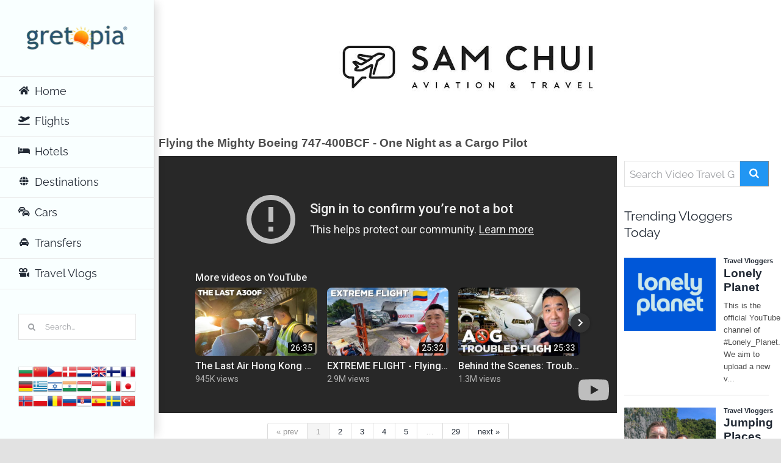

--- FILE ---
content_type: text/html; charset=UTF-8
request_url: https://gretopia.com/sam-chui
body_size: 35978
content:
<!DOCTYPE html>
<html class="avada-html-layout-wide avada-html-header-position-left avada-has-site-width-percent avada-is-100-percent-template avada-has-site-width-100-percent" lang="en-US" prefix="og: http://ogp.me/ns# fb: http://ogp.me/ns/fb#">
<head>
	<meta http-equiv="X-UA-Compatible" content="IE=edge" />
	<meta http-equiv="Content-Type" content="text/html; charset=utf-8"/>
	<meta name="viewport" content="width=device-width, initial-scale=1" />
	<title>Sam Chui &#8211; Gretopia.com</title>
<meta name='robots' content='max-image-preview:large' />
	<style>img:is([sizes="auto" i], [sizes^="auto," i]) { contain-intrinsic-size: 3000px 1500px }</style>
	<script type="text/javascript" id="wpp-js" src="https://gretopia.com/wp-content/plugins/wordpress-popular-posts/assets/js/wpp.min.js" data-sampling="0" data-sampling-rate="100" data-api-url="https://gretopia.com/wp-json/wordpress-popular-posts" data-post-id="18626" data-token="f66a117fec" data-lang="0" data-debug="0"></script>
<link rel='dns-prefetch' href='//fonts.googleapis.com' />
<link rel="alternate" type="application/rss+xml" title="Gretopia.com &raquo; Feed" href="https://gretopia.com/feed" />
<link rel="alternate" type="application/rss+xml" title="Gretopia.com &raquo; Comments Feed" href="https://gretopia.com/comments/feed" />
					<link rel="shortcut icon" href="https://gretopia.com/wp-content/uploads/2020/11/favicon_64x64.png" type="image/x-icon" />
		
					<!-- For iPhone -->
			<link rel="apple-touch-icon" href="https://gretopia.com/wp-content/uploads/2020/11/favicon_120x120.png">
		
					<!-- For iPhone Retina display -->
			<link rel="apple-touch-icon" sizes="180x180" href="https://gretopia.com/wp-content/uploads/2020/11/favicon_180x180.png">
		
					<!-- For iPad -->
			<link rel="apple-touch-icon" sizes="152x152" href="https://gretopia.com/wp-content/uploads/2020/11/favicon_152x152.png">
		
		
		
		<meta property="og:title" content="Sam Chui"/>
		<meta property="og:type" content="article"/>
		<meta property="og:url" content="https://gretopia.com/sam-chui"/>
		<meta property="og:site_name" content="Gretopia.com"/>
		<meta property="og:description" content="Citizen of the Sky

The Aviation Experience Channel - Airlines, Airplanes, Airshows, Airports and Adventures from behind the scenes."/>

									<meta property="og:image" content="https://gretopia.com/media/vlogs/sam-chui-1-gretopia.jpg"/>
							<link rel='stylesheet' id='tubepress-theme-0-css' href='https://gretopia.com/wp-content/plugins/tubepress_pro_5_1_8/web/themes/default/css/tubepress.css?ver=5.1.8' type='text/css' media='all' />
<link rel='stylesheet' id='hbu-public-style-css' href='https://gretopia.com/wp-content/plugins/hero-banner-ultimate/assets/css/hbu-public-style.min.css?ver=1.4.6' type='text/css' media='all' />
<link rel='stylesheet' id='weather-atlas-public-css' href='https://gretopia.com/wp-content/plugins/weather-atlas/public/css/weather-atlas-public.min.css?ver=3.0.4' type='text/css' media='all' />
<link rel='stylesheet' id='weather-icons-css' href='https://gretopia.com/wp-content/plugins/weather-atlas/public/font/weather-icons/weather-icons.min.css?ver=3.0.4' type='text/css' media='all' />
<link rel='stylesheet' id='wpb-google-fonts-css' href='//fonts.googleapis.com/css?family=Open+Sans&#038;ver=6.7.4' type='text/css' media='all' />
<link rel='stylesheet' id='wonderplugin-slider-css-css' href='https://gretopia.com/wp-content/plugins/wonderplugin-slider-lite/engine/wonderpluginsliderengine.css?ver=14.5' type='text/css' media='all' />
<link rel='stylesheet' id='wordpress-popular-posts-css-css' href='https://gretopia.com/wp-content/plugins/wordpress-popular-posts/assets/css/wpp.css?ver=7.0.1' type='text/css' media='all' />
<style id='posts-table-pro-head-inline-css' type='text/css'>
.posts-data-table { visibility: hidden; }
</style>
<link rel='stylesheet' id='travelpayouts-assets-loader-loader.dd2efc3bbee06f654319.css-css' href='https://gretopia.com/wp-content/plugins/travelpayouts/assets/loader.dd2efc3bbee06f654319.css?ver=1.2.1' type='text/css' media='all' />
<link rel='stylesheet' id='fusion-dynamic-css-css' href='https://gretopia.com/media/fusion-styles/1c0c60abf0d12de181d48ecf082439ef.min.css?ver=3.4.1' type='text/css' media='all' />
<script type="text/javascript" src="https://gretopia.com/wp-includes/js/jquery/jquery.min.js?ver=3.7.1" id="jquery-core-js"></script>
<script type="text/javascript" src="https://gretopia.com/wp-content/plugins/tubepress_pro_5_1_8/web/js/tubepress.js?ver=5.1.8" id="tubepress-js"></script>
<script type="text/javascript" src="https://gretopia.com/wp-content/plugins/tubepress_pro_5_1_8/web/js/wordpress-ajax.js?ver=5.1.8" id="tubepress_ajax-js"></script>
<script type="text/javascript" src="https://gretopia.com/wp-content/plugins/wonderplugin-slider-lite/engine/wonderpluginsliderskins.js?ver=14.5" id="wonderplugin-slider-skins-script-js"></script>
<script type="text/javascript" src="https://gretopia.com/wp-content/plugins/wonderplugin-slider-lite/engine/wonderpluginslider.js?ver=14.5" id="wonderplugin-slider-script-js"></script>
<link rel="https://api.w.org/" href="https://gretopia.com/wp-json/" /><link rel="alternate" title="JSON" type="application/json" href="https://gretopia.com/wp-json/wp/v2/posts/18626" /><link rel="EditURI" type="application/rsd+xml" title="RSD" href="https://gretopia.com/xmlrpc.php?rsd" />
<meta name="generator" content="WordPress 6.7.4" />
<link rel="canonical" href="https://gretopia.com/sam-chui" />
<link rel='shortlink' href='https://gretopia.com/?p=18626' />
<link rel="alternate" title="oEmbed (JSON)" type="application/json+oembed" href="https://gretopia.com/wp-json/oembed/1.0/embed?url=https%3A%2F%2Fgretopia.com%2Fsam-chui" />
<link rel="alternate" title="oEmbed (XML)" type="text/xml+oembed" href="https://gretopia.com/wp-json/oembed/1.0/embed?url=https%3A%2F%2Fgretopia.com%2Fsam-chui&#038;format=xml" />
<script type="text/javascript">var TubePressJsConfig = {"urls":{"base":"\/wp-content\/plugins\/tubepress_pro_5_1_8","usr":"\/wp-content\/tubepress-content","ajax":"\/wp-admin\/admin-ajax.php"}};</script>
<meta name="description" content="Citizen of the Sky. The Aviation Experience Channel - Airlines, Airplanes, Airshows, Airports and Adventures from behind the scenes." />
<script data-noptimize="1" data-cfasync="false" data-wpfc-render="false">
    (function () {
        var script = document.createElement("script");
        script.async = 1;
        script.src = 'https://tp-em.com/MjcyODU.js?t=27285';
        document.head.appendChild(script);
    })();
</script>
            <style id="wpp-loading-animation-styles">@-webkit-keyframes bgslide{from{background-position-x:0}to{background-position-x:-200%}}@keyframes bgslide{from{background-position-x:0}to{background-position-x:-200%}}.wpp-widget-block-placeholder,.wpp-shortcode-placeholder{margin:0 auto;width:60px;height:3px;background:#dd3737;background:linear-gradient(90deg,#dd3737 0%,#571313 10%,#dd3737 100%);background-size:200% auto;border-radius:3px;-webkit-animation:bgslide 1s infinite linear;animation:bgslide 1s infinite linear}</style>
            <style type="text/css" id="css-fb-visibility">@media screen and (max-width: 640px){.fusion-no-small-visibility{display:none !important;}body:not(.fusion-builder-ui-wireframe) .sm-text-align-center{text-align:center !important;}body:not(.fusion-builder-ui-wireframe) .sm-text-align-left{text-align:left !important;}body:not(.fusion-builder-ui-wireframe) .sm-text-align-right{text-align:right !important;}body:not(.fusion-builder-ui-wireframe) .sm-flex-align-center{justify-content:center !important;}body:not(.fusion-builder-ui-wireframe) .sm-flex-align-flex-start{justify-content:flex-start !important;}body:not(.fusion-builder-ui-wireframe) .sm-flex-align-flex-end{justify-content:flex-end !important;}body:not(.fusion-builder-ui-wireframe) .sm-mx-auto{margin-left:auto !important;margin-right:auto !important;}body:not(.fusion-builder-ui-wireframe) .sm-ml-auto{margin-left:auto !important;}body:not(.fusion-builder-ui-wireframe) .sm-mr-auto{margin-right:auto !important;}body:not(.fusion-builder-ui-wireframe) .fusion-absolute-position-small{position:absolute;top:auto;width:100%;}}@media screen and (min-width: 641px) and (max-width: 1024px){.fusion-no-medium-visibility{display:none !important;}body:not(.fusion-builder-ui-wireframe) .md-text-align-center{text-align:center !important;}body:not(.fusion-builder-ui-wireframe) .md-text-align-left{text-align:left !important;}body:not(.fusion-builder-ui-wireframe) .md-text-align-right{text-align:right !important;}body:not(.fusion-builder-ui-wireframe) .md-flex-align-center{justify-content:center !important;}body:not(.fusion-builder-ui-wireframe) .md-flex-align-flex-start{justify-content:flex-start !important;}body:not(.fusion-builder-ui-wireframe) .md-flex-align-flex-end{justify-content:flex-end !important;}body:not(.fusion-builder-ui-wireframe) .md-mx-auto{margin-left:auto !important;margin-right:auto !important;}body:not(.fusion-builder-ui-wireframe) .md-ml-auto{margin-left:auto !important;}body:not(.fusion-builder-ui-wireframe) .md-mr-auto{margin-right:auto !important;}body:not(.fusion-builder-ui-wireframe) .fusion-absolute-position-medium{position:absolute;top:auto;width:100%;}}@media screen and (min-width: 1025px){.fusion-no-large-visibility{display:none !important;}body:not(.fusion-builder-ui-wireframe) .lg-text-align-center{text-align:center !important;}body:not(.fusion-builder-ui-wireframe) .lg-text-align-left{text-align:left !important;}body:not(.fusion-builder-ui-wireframe) .lg-text-align-right{text-align:right !important;}body:not(.fusion-builder-ui-wireframe) .lg-flex-align-center{justify-content:center !important;}body:not(.fusion-builder-ui-wireframe) .lg-flex-align-flex-start{justify-content:flex-start !important;}body:not(.fusion-builder-ui-wireframe) .lg-flex-align-flex-end{justify-content:flex-end !important;}body:not(.fusion-builder-ui-wireframe) .lg-mx-auto{margin-left:auto !important;margin-right:auto !important;}body:not(.fusion-builder-ui-wireframe) .lg-ml-auto{margin-left:auto !important;}body:not(.fusion-builder-ui-wireframe) .lg-mr-auto{margin-right:auto !important;}body:not(.fusion-builder-ui-wireframe) .fusion-absolute-position-large{position:absolute;top:auto;width:100%;}}</style>		<script type="text/javascript">
			var doc = document.documentElement;
			doc.setAttribute( 'data-useragent', navigator.userAgent );
		</script>
		
	<meta name="yandex-verification" content="56f848db4bb8bb52" />

<!-- Google Tag Manager -->
<script>(function(w,d,s,l,i){w[l]=w[l]||[];w[l].push({'gtm.start':
new Date().getTime(),event:'gtm.js'});var f=d.getElementsByTagName(s)[0],
j=d.createElement(s),dl=l!='dataLayer'?'&l='+l:'';j.async=true;j.src=
'https://www.googletagmanager.com/gtm.js?id='+i+dl;f.parentNode.insertBefore(j,f);
})(window,document,'script','dataLayer','GTM-WQ8J5VC');</script>
<!-- End Google Tag Manager -->

<script data-noptimize="1" data-cfasync="false" data-wpfc-render="false">
  (function () {
      var script = document.createElement("script");
      script.async = 1;
      script.src = 'https://tp-em.com/MTUyNzEy.js?t=152712';
      document.head.appendChild(script);
  })();
</script></head>

<body class="post-template-default single single-post postid-18626 single-format-standard fusion-image-hovers fusion-pagination-sizing fusion-button_type-flat fusion-button_span-no fusion-button_gradient-linear avada-image-rollover-circle-no avada-image-rollover-yes avada-image-rollover-direction-fade fusion-body ltr fusion-sticky-header no-mobile-totop fusion-disable-outline fusion-sub-menu-fade mobile-logo-pos-left layout-wide-mode avada-has-boxed-modal-shadow-light layout-scroll-offset-full has-sidebar side-header side-header-left menu-text-align-left mobile-menu-design-modern fusion-show-pagination-text fusion-header-layout-v1 avada-responsive avada-footer-fx-bg-parallax avada-menu-highlight-style-bar fusion-search-form-clean fusion-main-menu-search-dropdown fusion-avatar-square avada-dropdown-styles avada-blog-layout-grid avada-blog-archive-layout-grid avada-header-shadow-yes avada-menu-icon-position-left avada-has-megamenu-shadow avada-has-mainmenu-dropdown-divider avada-has-pagetitle-100-width avada-has-pagetitle-bg-full avada-has-breadcrumb-mobile-hidden avada-has-titlebar-bar_and_content avada-has-pagination-padding avada-flyout-menu-direction-fade avada-ec-views-v1" >
		<a class="skip-link screen-reader-text" href="#content">Skip to content</a>

	<div id="boxed-wrapper">
		<div class="fusion-sides-frame"></div>
		<div id="wrapper" class="fusion-wrapper">
			<div id="home" style="position:relative;top:-1px;"></div>
			
													
<div id="side-header-sticky"></div>
<div id="side-header" class="clearfix fusion-mobile-menu-design-modern fusion-sticky-logo-1 fusion-mobile-logo-1 fusion-sticky-menu-1 header-shadow">
	<div class="side-header-wrapper">
								<div class="side-header-content fusion-logo-left fusion-mobile-logo-1">
				<div class="fusion-logo" data-margin-top="40px" data-margin-bottom="40px" data-margin-left="12px" data-margin-right="12px">
			<a class="fusion-logo-link"  href="https://gretopia.com/" >

						<!-- standard logo -->
			<img src="https://gretopia.com/media/logo/gretopia-logo_170x45-1.webp" srcset="https://gretopia.com/media/logo/gretopia-logo_170x45-1.webp 1x, https://gretopia.com/media/logo/gretopia-logo_340x90-1.webp 2x" width="170" height="45" style="max-height:45px;height:auto;" alt="Gretopia.com Logo" data-retina_logo_url="https://gretopia.com/media/logo/gretopia-logo_340x90-1.webp" class="fusion-standard-logo" />

											<!-- mobile logo -->
				<img src="https://gretopia.com/media/logo/gretopia-logo_170x45-1.webp" srcset="https://gretopia.com/media/logo/gretopia-logo_170x45-1.webp 1x" width="170" height="45" alt="Gretopia.com Logo" data-retina_logo_url="" class="fusion-mobile-logo" />
			
											<!-- sticky header logo -->
				<img src="https://gretopia.com/media/logo/gretopia-logo_170x45-1.webp" srcset="https://gretopia.com/media/logo/gretopia-logo_170x45-1.webp 1x, https://gretopia.com/media/logo/gretopia-logo_340x90-1.webp 2x" width="170" height="45" style="max-height:45px;height:auto;" alt="Gretopia.com Logo" data-retina_logo_url="https://gretopia.com/media/logo/gretopia-logo_340x90-1.webp" class="fusion-sticky-logo" />
					</a>
		</div>		</div>
		<div class="fusion-main-menu-container fusion-logo-menu-left">
			<nav class="fusion-main-menu" aria-label="Main Menu"><ul id="menu-main-menu" class="fusion-menu"><li  id="menu-item-23083"  class="menu-item menu-item-type-post_type menu-item-object-page menu-item-home menu-item-23083"  data-item-id="23083"><a  href="https://gretopia.com/" class="fusion-flex-link fusion-bar-highlight"><span class="fusion-megamenu-icon"><i class="glyphicon fa-home fas fa-fw" aria-hidden="true"></i></span><span class="menu-text">Home</span></a></li><li  id="menu-item-4593"  class="menu-item menu-item-type-post_type menu-item-object-page menu-item-has-children menu-item-4593 fusion-dropdown-menu"  data-item-id="4593"><a  href="https://gretopia.com/flights" class="fusion-flex-link fusion-bar-highlight"><span class="fusion-megamenu-icon"><i class="glyphicon fa-plane-departure fas fa-fw" aria-hidden="true"></i></span><span class="menu-text">Flights</span></a><ul class="sub-menu"><li  id="menu-item-14915"  class="menu-item menu-item-type-post_type menu-item-object-page menu-item-14915 fusion-dropdown-submenu" ><a  href="https://gretopia.com/flights-from-origin-destination" class="fusion-bar-highlight"><span><span class="fusion-megamenu-icon"><i class="glyphicon fa-plane fas fa-fw" aria-hidden="true"></i></span>Origin to Anywhere</span></a></li></ul></li><li  id="menu-item-4592"  class="menu-item menu-item-type-post_type menu-item-object-page menu-item-4592"  data-item-id="4592"><a  href="https://gretopia.com/hotels" class="fusion-flex-link fusion-bar-highlight"><span class="fusion-megamenu-icon"><i class="glyphicon fa-bed-empty fas fa-fw" aria-hidden="true"></i></span><span class="menu-text">Hotels</span></a></li><li  id="menu-item-7110"  class="menu-item menu-item-type-post_type menu-item-object-page menu-item-has-children menu-item-7110 fusion-megamenu-menu "  data-item-id="7110"><a  href="https://gretopia.com/destinations" class="fusion-flex-link fusion-bar-highlight"><span class="fusion-megamenu-icon"><i class="glyphicon fa-globe fas fa-fw" aria-hidden="true"></i></span><span class="menu-text">Destinations</span></a><div class="fusion-megamenu-wrapper fusion-columns-5 columns-per-row-5 columns-5 col-span-10"><div class="row"><div class="fusion-megamenu-holder lazyload" style="width:83.333vw;" data-width="83.333vw"><ul class="fusion-megamenu"><li  id="menu-item-14917"  class="menu-item menu-item-type-taxonomy menu-item-object-portfolio_category menu-item-has-children menu-item-14917 fusion-megamenu-submenu menu-item-has-link fusion-megamenu-columns-5 col-lg-2 col-md-2 col-sm-2"  style="width:20%;"><div class='fusion-megamenu-title'><a class="awb-justify-title" href="https://gretopia.com/c/europe"><span class="fusion-megamenu-icon"><i class="glyphicon fa-globe-europe fas" aria-hidden="true"></i></span>Europe</a></div><ul class="sub-menu"><li  id="menu-item-14923"  class="menu-item menu-item-type-taxonomy menu-item-object-portfolio_category menu-item-14923" ><a  href="https://gretopia.com/c/austria" class="fusion-bar-highlight"><span><span class="fusion-megamenu-bullet"></span>Austria</span></a></li><li  id="menu-item-22028"  class="menu-item menu-item-type-taxonomy menu-item-object-portfolio_category menu-item-22028" ><a  href="https://gretopia.com/c/belgium" class="fusion-bar-highlight"><span><span class="fusion-megamenu-bullet"></span>Belgium</span></a></li><li  id="menu-item-14924"  class="menu-item menu-item-type-taxonomy menu-item-object-portfolio_category menu-item-14924" ><a  href="https://gretopia.com/c/croatia" class="fusion-bar-highlight"><span><span class="fusion-megamenu-bullet"></span>Croatia</span></a></li><li  id="menu-item-14925"  class="menu-item menu-item-type-taxonomy menu-item-object-portfolio_category menu-item-14925" ><a  href="https://gretopia.com/c/cyprus" class="fusion-bar-highlight"><span><span class="fusion-megamenu-bullet"></span>Cyprus</span></a></li><li  id="menu-item-14926"  class="menu-item menu-item-type-taxonomy menu-item-object-portfolio_category menu-item-14926" ><a  href="https://gretopia.com/c/czech" class="fusion-bar-highlight"><span><span class="fusion-megamenu-bullet"></span>Czech</span></a></li><li  id="menu-item-14927"  class="menu-item menu-item-type-taxonomy menu-item-object-portfolio_category menu-item-14927" ><a  href="https://gretopia.com/c/denmark" class="fusion-bar-highlight"><span><span class="fusion-megamenu-bullet"></span>Denmark</span></a></li><li  id="menu-item-22027"  class="menu-item menu-item-type-taxonomy menu-item-object-portfolio_category menu-item-22027" ><a  href="https://gretopia.com/c/finland" class="fusion-bar-highlight"><span><span class="fusion-megamenu-bullet"></span>Finland</span></a></li><li  id="menu-item-14928"  class="menu-item menu-item-type-taxonomy menu-item-object-portfolio_category menu-item-14928" ><a  href="https://gretopia.com/c/france" class="fusion-bar-highlight"><span><span class="fusion-megamenu-bullet"></span>France</span></a></li><li  id="menu-item-14929"  class="menu-item menu-item-type-taxonomy menu-item-object-portfolio_category menu-item-14929" ><a  href="https://gretopia.com/c/germany" class="fusion-bar-highlight"><span><span class="fusion-megamenu-bullet"></span>Germany</span></a></li><li  id="menu-item-14922"  class="menu-item menu-item-type-taxonomy menu-item-object-portfolio_category menu-item-14922" ><a  href="https://gretopia.com/c/greece" class="fusion-bar-highlight"><span><span class="fusion-megamenu-bullet"></span>Greece</span></a></li><li  id="menu-item-14930"  class="menu-item menu-item-type-taxonomy menu-item-object-portfolio_category menu-item-14930" ><a  href="https://gretopia.com/c/hungary" class="fusion-bar-highlight"><span><span class="fusion-megamenu-bullet"></span>Hungary</span></a></li><li  id="menu-item-14934"  class="menu-item menu-item-type-taxonomy menu-item-object-portfolio_category menu-item-14934" ><a  href="https://gretopia.com/c/malta" class="fusion-bar-highlight"><span><span class="fusion-megamenu-bullet"></span>Malta</span></a></li><li  id="menu-item-14935"  class="menu-item menu-item-type-taxonomy menu-item-object-portfolio_category menu-item-14935" ><a  href="https://gretopia.com/c/monaco" class="fusion-bar-highlight"><span><span class="fusion-megamenu-bullet"></span>Monaco</span></a></li><li  id="menu-item-14936"  class="menu-item menu-item-type-taxonomy menu-item-object-portfolio_category menu-item-14936" ><a  href="https://gretopia.com/c/netherlands" class="fusion-bar-highlight"><span><span class="fusion-megamenu-bullet"></span>Netherlands</span></a></li><li  id="menu-item-14931"  class="menu-item menu-item-type-taxonomy menu-item-object-portfolio_category menu-item-14931" ><a  href="https://gretopia.com/c/iceland" class="fusion-bar-highlight"><span><span class="fusion-megamenu-bullet"></span>Iceland</span></a></li><li  id="menu-item-14932"  class="menu-item menu-item-type-taxonomy menu-item-object-portfolio_category menu-item-14932" ><a  href="https://gretopia.com/c/ireland" class="fusion-bar-highlight"><span><span class="fusion-megamenu-bullet"></span>Ireland</span></a></li><li  id="menu-item-14933"  class="menu-item menu-item-type-taxonomy menu-item-object-portfolio_category menu-item-14933" ><a  href="https://gretopia.com/c/italy" class="fusion-bar-highlight"><span><span class="fusion-megamenu-bullet"></span>Italy</span></a></li><li  id="menu-item-14937"  class="menu-item menu-item-type-taxonomy menu-item-object-portfolio_category menu-item-14937" ><a  href="https://gretopia.com/c/poland" class="fusion-bar-highlight"><span><span class="fusion-megamenu-bullet"></span>Poland</span></a></li><li  id="menu-item-14965"  class="menu-item menu-item-type-taxonomy menu-item-object-portfolio_category menu-item-14965" ><a  href="https://gretopia.com/c/portugal" class="fusion-bar-highlight"><span><span class="fusion-megamenu-bullet"></span>Portugal</span></a></li><li  id="menu-item-14966"  class="menu-item menu-item-type-taxonomy menu-item-object-portfolio_category menu-item-14966" ><a  href="https://gretopia.com/c/romania" class="fusion-bar-highlight"><span><span class="fusion-megamenu-bullet"></span>Romania</span></a></li><li  id="menu-item-20930"  class="menu-item menu-item-type-taxonomy menu-item-object-portfolio_category menu-item-20930" ><a  href="https://gretopia.com/c/russia" class="fusion-bar-highlight"><span><span class="fusion-megamenu-bullet"></span>Russia</span></a></li><li  id="menu-item-14967"  class="menu-item menu-item-type-taxonomy menu-item-object-portfolio_category menu-item-14967" ><a  href="https://gretopia.com/c/spain" class="fusion-bar-highlight"><span><span class="fusion-megamenu-bullet"></span>Spain</span></a></li><li  id="menu-item-20943"  class="menu-item menu-item-type-taxonomy menu-item-object-portfolio_category menu-item-20943" ><a  href="https://gretopia.com/c/sweden" class="fusion-bar-highlight"><span><span class="fusion-megamenu-bullet"></span>Sweden</span></a></li><li  id="menu-item-14968"  class="menu-item menu-item-type-taxonomy menu-item-object-portfolio_category menu-item-14968" ><a  href="https://gretopia.com/c/switzerland" class="fusion-bar-highlight"><span><span class="fusion-megamenu-bullet"></span>Switzerland</span></a></li><li  id="menu-item-14969"  class="menu-item menu-item-type-taxonomy menu-item-object-portfolio_category menu-item-14969" ><a  href="https://gretopia.com/c/united-kingdom" class="fusion-bar-highlight"><span><span class="fusion-megamenu-bullet"></span>United Kingdom</span></a></li></ul></li><li  id="menu-item-14918"  class="menu-item menu-item-type-taxonomy menu-item-object-portfolio_category menu-item-has-children menu-item-14918 fusion-megamenu-submenu menu-item-has-link fusion-megamenu-columns-5 col-lg-2 col-md-2 col-sm-2"  style="width:20%;"><div class='fusion-megamenu-title'><a class="awb-justify-title" href="https://gretopia.com/c/north-america"><span class="fusion-megamenu-icon"><i class="glyphicon fa-globe-americas fas" aria-hidden="true"></i></span>North America</a></div><ul class="sub-menu"><li  id="menu-item-14977"  class="menu-item menu-item-type-taxonomy menu-item-object-portfolio_tags menu-item-14977" ><a  href="https://gretopia.com/t/california" class="fusion-bar-highlight"><span><span class="fusion-megamenu-bullet"></span>California</span></a></li><li  id="menu-item-14955"  class="menu-item menu-item-type-taxonomy menu-item-object-portfolio_category menu-item-14955" ><a  href="https://gretopia.com/c/canada" class="fusion-bar-highlight"><span><span class="fusion-megamenu-bullet"></span>Canada</span></a></li><li  id="menu-item-14956"  class="menu-item menu-item-type-taxonomy menu-item-object-portfolio_category menu-item-14956" ><a  href="https://gretopia.com/c/costa-rica" class="fusion-bar-highlight"><span><span class="fusion-megamenu-bullet"></span>Costa Rica</span></a></li><li  id="menu-item-14957"  class="menu-item menu-item-type-taxonomy menu-item-object-portfolio_category menu-item-14957" ><a  href="https://gretopia.com/c/el-salvador" class="fusion-bar-highlight"><span><span class="fusion-megamenu-bullet"></span>El Salvador</span></a></li><li  id="menu-item-14978"  class="menu-item menu-item-type-taxonomy menu-item-object-portfolio_tags menu-item-14978" ><a  href="https://gretopia.com/t/florida" class="fusion-bar-highlight"><span><span class="fusion-megamenu-bullet"></span>Florida</span></a></li><li  id="menu-item-14958"  class="menu-item menu-item-type-taxonomy menu-item-object-portfolio_category menu-item-14958" ><a  href="https://gretopia.com/c/guatemala" class="fusion-bar-highlight"><span><span class="fusion-megamenu-bullet"></span>Guatemala</span></a></li><li  id="menu-item-14980"  class="menu-item menu-item-type-taxonomy menu-item-object-portfolio_tags menu-item-14980" ><a  href="https://gretopia.com/t/honolulu" class="fusion-bar-highlight"><span><span class="fusion-megamenu-bullet"></span>Honolulu</span></a></li><li  id="menu-item-14981"  class="menu-item menu-item-type-taxonomy menu-item-object-portfolio_tags menu-item-14981" ><a  href="https://gretopia.com/t/las-vegas" class="fusion-bar-highlight"><span><span class="fusion-megamenu-bullet"></span>Las Vegas</span></a></li><li  id="menu-item-14984"  class="menu-item menu-item-type-taxonomy menu-item-object-portfolio_tags menu-item-14984" ><a  href="https://gretopia.com/t/los-angeles" class="fusion-bar-highlight"><span><span class="fusion-megamenu-bullet"></span>Los Angeles</span></a></li><li  id="menu-item-14959"  class="menu-item menu-item-type-taxonomy menu-item-object-portfolio_category menu-item-14959" ><a  href="https://gretopia.com/c/mexico" class="fusion-bar-highlight"><span><span class="fusion-megamenu-bullet"></span>Mexico</span></a></li><li  id="menu-item-14985"  class="menu-item menu-item-type-taxonomy menu-item-object-portfolio_tags menu-item-14985" ><a  href="https://gretopia.com/t/miami" class="fusion-bar-highlight"><span><span class="fusion-megamenu-bullet"></span>Miami</span></a></li><li  id="menu-item-14986"  class="menu-item menu-item-type-taxonomy menu-item-object-portfolio_tags menu-item-14986" ><a  href="https://gretopia.com/t/new-york" class="fusion-bar-highlight"><span><span class="fusion-megamenu-bullet"></span>New York</span></a></li><li  id="menu-item-14960"  class="menu-item menu-item-type-taxonomy menu-item-object-portfolio_category menu-item-14960" ><a  href="https://gretopia.com/c/nicaragua" class="fusion-bar-highlight"><span><span class="fusion-megamenu-bullet"></span>Nicaragua</span></a></li><li  id="menu-item-14983"  class="menu-item menu-item-type-taxonomy menu-item-object-portfolio_tags menu-item-14983" ><a  href="https://gretopia.com/t/orlando" class="fusion-bar-highlight"><span><span class="fusion-megamenu-bullet"></span>Orlando</span></a></li><li  id="menu-item-14982"  class="menu-item menu-item-type-taxonomy menu-item-object-portfolio_tags menu-item-14982" ><a  href="https://gretopia.com/t/san-francisco" class="fusion-bar-highlight"><span><span class="fusion-megamenu-bullet"></span>San Francisco</span></a></li><li  id="menu-item-14979"  class="menu-item menu-item-type-taxonomy menu-item-object-portfolio_tags menu-item-14979" ><a  href="https://gretopia.com/t/washington" class="fusion-bar-highlight"><span><span class="fusion-megamenu-bullet"></span>Washington</span></a></li><li  id="menu-item-20940"  class="menu-item menu-item-type-taxonomy menu-item-object-portfolio_category menu-item-has-children menu-item-20940" ><a  href="https://gretopia.com/c/south-america" class="fusion-bar-highlight"><span><span class="fusion-megamenu-icon"><i class="glyphicon fa-globe-americas fas fa-fw" aria-hidden="true"></i></span>South America</span></a><ul class="sub-menu deep-level"><li  id="menu-item-20936"  class="menu-item menu-item-type-taxonomy menu-item-object-portfolio_category menu-item-20936" ><a  href="https://gretopia.com/c/argentina" class="fusion-bar-highlight"><span><span class="fusion-megamenu-bullet"></span>Argentina</span></a></li><li  id="menu-item-20938"  class="menu-item menu-item-type-taxonomy menu-item-object-portfolio_category menu-item-20938" ><a  href="https://gretopia.com/c/brazil" class="fusion-bar-highlight"><span><span class="fusion-megamenu-bullet"></span>Brazil</span></a></li><li  id="menu-item-20935"  class="menu-item menu-item-type-taxonomy menu-item-object-portfolio_category menu-item-20935" ><a  href="https://gretopia.com/c/equador" class="fusion-bar-highlight"><span><span class="fusion-megamenu-bullet"></span>Equador</span></a></li><li  id="menu-item-20937"  class="menu-item menu-item-type-taxonomy menu-item-object-portfolio_category menu-item-20937" ><a  href="https://gretopia.com/c/peru" class="fusion-bar-highlight"><span><span class="fusion-megamenu-bullet"></span>Peru</span></a></li></ul></li></ul></li><li  id="menu-item-14919"  class="menu-item menu-item-type-taxonomy menu-item-object-portfolio_category menu-item-has-children menu-item-14919 fusion-megamenu-submenu menu-item-has-link fusion-megamenu-columns-5 col-lg-2 col-md-2 col-sm-2"  style="width:20%;"><div class='fusion-megamenu-title'><a class="awb-justify-title" href="https://gretopia.com/c/asia"><span class="fusion-megamenu-icon"><i class="glyphicon fa-globe-asia fas" aria-hidden="true"></i></span>Asia</a></div><ul class="sub-menu"><li  id="menu-item-14942"  class="menu-item menu-item-type-taxonomy menu-item-object-portfolio_category menu-item-14942" ><a  href="https://gretopia.com/c/cambodia" class="fusion-bar-highlight"><span><span class="fusion-megamenu-bullet"></span>Cambodia</span></a></li><li  id="menu-item-14943"  class="menu-item menu-item-type-taxonomy menu-item-object-portfolio_category menu-item-14943" ><a  href="https://gretopia.com/c/china" class="fusion-bar-highlight"><span><span class="fusion-megamenu-bullet"></span>China</span></a></li><li  id="menu-item-14944"  class="menu-item menu-item-type-taxonomy menu-item-object-portfolio_category menu-item-14944" ><a  href="https://gretopia.com/c/hong-kong" class="fusion-bar-highlight"><span><span class="fusion-megamenu-bullet"></span>Hong Kong</span></a></li><li  id="menu-item-14947"  class="menu-item menu-item-type-taxonomy menu-item-object-portfolio_category menu-item-14947" ><a  href="https://gretopia.com/c/japan" class="fusion-bar-highlight"><span><span class="fusion-megamenu-bullet"></span>Japan</span></a></li><li  id="menu-item-14945"  class="menu-item menu-item-type-taxonomy menu-item-object-portfolio_category menu-item-14945" ><a  href="https://gretopia.com/c/india" class="fusion-bar-highlight"><span><span class="fusion-megamenu-bullet"></span>India</span></a></li><li  id="menu-item-14946"  class="menu-item menu-item-type-taxonomy menu-item-object-portfolio_category menu-item-14946" ><a  href="https://gretopia.com/c/indonesia" class="fusion-bar-highlight"><span><span class="fusion-megamenu-bullet"></span>Indonesia</span></a></li><li  id="menu-item-14948"  class="menu-item menu-item-type-taxonomy menu-item-object-portfolio_category menu-item-14948" ><a  href="https://gretopia.com/c/malaysia" class="fusion-bar-highlight"><span><span class="fusion-megamenu-bullet"></span>Malaysia</span></a></li><li  id="menu-item-14988"  class="menu-item menu-item-type-taxonomy menu-item-object-portfolio_tags menu-item-14988" ><a  href="https://gretopia.com/t/maldives" class="fusion-bar-highlight"><span><span class="fusion-megamenu-bullet"></span>Maldives</span></a></li><li  id="menu-item-14949"  class="menu-item menu-item-type-taxonomy menu-item-object-portfolio_category menu-item-14949" ><a  href="https://gretopia.com/c/philipines" class="fusion-bar-highlight"><span><span class="fusion-megamenu-bullet"></span>Philipines</span></a></li><li  id="menu-item-14987"  class="menu-item menu-item-type-taxonomy menu-item-object-portfolio_tags menu-item-14987" ><a  href="https://gretopia.com/t/singapore" class="fusion-bar-highlight"><span><span class="fusion-megamenu-bullet"></span>Singapore</span></a></li><li  id="menu-item-20941"  class="menu-item menu-item-type-taxonomy menu-item-object-portfolio_category menu-item-20941" ><a  href="https://gretopia.com/c/south-korea" class="fusion-bar-highlight"><span><span class="fusion-megamenu-bullet"></span>South Korea</span></a></li><li  id="menu-item-22026"  class="menu-item menu-item-type-taxonomy menu-item-object-portfolio_category menu-item-22026" ><a  href="https://gretopia.com/c/sri-lanka" class="fusion-bar-highlight"><span><span class="fusion-megamenu-bullet"></span>Sri Lanka</span></a></li><li  id="menu-item-20942"  class="menu-item menu-item-type-taxonomy menu-item-object-portfolio_category menu-item-20942" ><a  href="https://gretopia.com/c/taiwan" class="fusion-bar-highlight"><span><span class="fusion-megamenu-bullet"></span>Taiwan</span></a></li><li  id="menu-item-14973"  class="menu-item menu-item-type-taxonomy menu-item-object-portfolio_category menu-item-14973" ><a  href="https://gretopia.com/c/thailand" class="fusion-bar-highlight"><span><span class="fusion-megamenu-bullet"></span>Thailand</span></a></li><li  id="menu-item-20932"  class="menu-item menu-item-type-taxonomy menu-item-object-portfolio_category menu-item-20932" ><a  href="https://gretopia.com/c/vietnam" class="fusion-bar-highlight"><span><span class="fusion-megamenu-bullet"></span>Vietnam</span></a></li></ul></li><li  id="menu-item-14920"  class="menu-item menu-item-type-taxonomy menu-item-object-portfolio_category menu-item-has-children menu-item-14920 fusion-megamenu-submenu menu-item-has-link fusion-megamenu-columns-5 col-lg-2 col-md-2 col-sm-2"  style="width:20%;"><div class='fusion-megamenu-title'><a class="awb-justify-title" href="https://gretopia.com/c/africa"><span class="fusion-megamenu-icon"><i class="glyphicon fa-globe-africa fas" aria-hidden="true"></i></span>Africa</a></div><ul class="sub-menu"><li  id="menu-item-14939"  class="menu-item menu-item-type-taxonomy menu-item-object-portfolio_category menu-item-14939" ><a  href="https://gretopia.com/c/egypt" class="fusion-bar-highlight"><span><span class="fusion-megamenu-bullet"></span>Egypt</span></a></li><li  id="menu-item-14940"  class="menu-item menu-item-type-taxonomy menu-item-object-portfolio_category menu-item-14940" ><a  href="https://gretopia.com/c/morocco" class="fusion-bar-highlight"><span><span class="fusion-megamenu-bullet"></span>Morocco</span></a></li><li  id="menu-item-14941"  class="menu-item menu-item-type-taxonomy menu-item-object-portfolio_category menu-item-14941" ><a  href="https://gretopia.com/c/nigeria" class="fusion-bar-highlight"><span><span class="fusion-megamenu-bullet"></span>Nigeria</span></a></li><li  id="menu-item-14975"  class="menu-item menu-item-type-taxonomy menu-item-object-portfolio_category menu-item-14975" ><a  href="https://gretopia.com/c/seychelles" class="fusion-bar-highlight"><span><span class="fusion-megamenu-bullet"></span>Seychelles</span></a></li><li  id="menu-item-14974"  class="menu-item menu-item-type-taxonomy menu-item-object-portfolio_category menu-item-14974" ><a  href="https://gretopia.com/c/south-africa" class="fusion-bar-highlight"><span><span class="fusion-megamenu-bullet"></span>South Africa</span></a></li><li  id="menu-item-15311"  class="menu-item menu-item-type-taxonomy menu-item-object-portfolio_category menu-item-15311" ><a  href="https://gretopia.com/c/tunisia" class="fusion-bar-highlight"><span><span class="fusion-megamenu-bullet"></span>Tunisia</span></a></li><li  id="menu-item-15312"  class="menu-item menu-item-type-taxonomy menu-item-object-portfolio_category menu-item-15312" ><a  href="https://gretopia.com/c/zimbabwe" class="fusion-bar-highlight"><span><span class="fusion-megamenu-bullet"></span>Zimbabwe</span></a></li><li  id="menu-item-14938"  class="menu-item menu-item-type-taxonomy menu-item-object-portfolio_category menu-item-has-children menu-item-14938" ><a  href="https://gretopia.com/c/middle-east" class="fusion-bar-highlight"><span><span class="fusion-megamenu-icon"><i class="glyphicon fa-globe-africa fas fa-fw" aria-hidden="true"></i></span>Middle East</span></a><ul class="sub-menu deep-level"><li  id="menu-item-14954"  class="menu-item menu-item-type-taxonomy menu-item-object-portfolio_category menu-item-14954" ><a  href="https://gretopia.com/c/israel" class="fusion-bar-highlight"><span><span class="fusion-megamenu-bullet"></span>Israel</span></a></li><li  id="menu-item-20931"  class="menu-item menu-item-type-taxonomy menu-item-object-portfolio_category menu-item-20931" ><a  href="https://gretopia.com/c/qatar" class="fusion-bar-highlight"><span><span class="fusion-megamenu-bullet"></span>Qatar</span></a></li><li  id="menu-item-14970"  class="menu-item menu-item-type-taxonomy menu-item-object-portfolio_category menu-item-14970" ><a  href="https://gretopia.com/c/saudi-arabia" class="fusion-bar-highlight"><span><span class="fusion-megamenu-bullet"></span>Saudi Arabia</span></a></li><li  id="menu-item-14972"  class="menu-item menu-item-type-taxonomy menu-item-object-portfolio_category menu-item-14972" ><a  href="https://gretopia.com/c/turkey" class="fusion-bar-highlight"><span><span class="fusion-megamenu-bullet"></span>Turkey</span></a></li><li  id="menu-item-14971"  class="menu-item menu-item-type-taxonomy menu-item-object-portfolio_category menu-item-14971" ><a  href="https://gretopia.com/c/united-arab-emirates" class="fusion-bar-highlight"><span><span class="fusion-megamenu-bullet"></span>United Arab Emirates</span></a></li></ul></li></ul></li><li  id="menu-item-14921"  class="menu-item menu-item-type-taxonomy menu-item-object-portfolio_category menu-item-has-children menu-item-14921 fusion-megamenu-submenu menu-item-has-link fusion-megamenu-columns-5 col-lg-2 col-md-2 col-sm-2"  style="width:20%;"><div class='fusion-megamenu-title'><a class="awb-justify-title" href="https://gretopia.com/c/oceania"><span class="fusion-megamenu-icon"><i class="glyphicon fa-globe-stand fas" aria-hidden="true"></i></span>Oceania &#038; Caribbean</a></div><ul class="sub-menu"><li  id="menu-item-14961"  class="menu-item menu-item-type-taxonomy menu-item-object-portfolio_category menu-item-14961" ><a  href="https://gretopia.com/c/australia" class="fusion-bar-highlight"><span><span class="fusion-megamenu-bullet"></span>Australia</span></a></li><li  id="menu-item-14964"  class="menu-item menu-item-type-taxonomy menu-item-object-portfolio_category menu-item-14964" ><a  href="https://gretopia.com/c/new-zealand" class="fusion-bar-highlight"><span><span class="fusion-megamenu-bullet"></span>New Zealand</span></a></li><li  id="menu-item-14951"  class="menu-item menu-item-type-taxonomy menu-item-object-portfolio_category menu-item-14951" ><a  href="https://gretopia.com/c/caribbean" class="fusion-bar-highlight"><span><span class="fusion-megamenu-bullet"></span>Caribbean</span></a></li><li  id="menu-item-14976"  class="menu-item menu-item-type-taxonomy menu-item-object-portfolio_category menu-item-14976" ><a  href="https://gretopia.com/c/puerto-rico" class="fusion-bar-highlight"><span><span class="fusion-megamenu-bullet"></span>Puerto Rico</span></a></li><li  id="menu-item-14990"  class="menu-item menu-item-type-taxonomy menu-item-object-portfolio_tags menu-item-14990" ><a  href="https://gretopia.com/t/santo-domingo" class="fusion-bar-highlight"><span><span class="fusion-megamenu-bullet"></span>Santo Domingo</span></a></li><li  id="menu-item-14952"  class="menu-item menu-item-type-taxonomy menu-item-object-portfolio_category menu-item-14952" ><a  href="https://gretopia.com/c/dominican-republic" class="fusion-bar-highlight"><span><span class="fusion-megamenu-bullet"></span>Dominican Republic</span></a></li><li  id="menu-item-14962"  class="menu-item menu-item-type-taxonomy menu-item-object-portfolio_category menu-item-14962" ><a  href="https://gretopia.com/c/fiji" class="fusion-bar-highlight"><span><span class="fusion-megamenu-bullet"></span>Fiji</span></a></li><li  id="menu-item-14963"  class="menu-item menu-item-type-taxonomy menu-item-object-portfolio_category menu-item-14963" ><a  href="https://gretopia.com/c/french-polynesia" class="fusion-bar-highlight"><span><span class="fusion-megamenu-bullet"></span>French Polynesia</span></a></li><li  id="menu-item-14953"  class="menu-item menu-item-type-taxonomy menu-item-object-portfolio_category menu-item-14953" ><a  href="https://gretopia.com/c/jamaica" class="fusion-bar-highlight"><span><span class="fusion-megamenu-bullet"></span>Jamaica</span></a></li></ul></li></ul></div><div style="clear:both;"></div></div></div></li><li  id="menu-item-4512"  class="menu-item menu-item-type-post_type menu-item-object-page menu-item-4512"  data-item-id="4512"><a  href="https://gretopia.com/cars" class="fusion-flex-link fusion-bar-highlight"><span class="fusion-megamenu-icon"><i class="glyphicon fa-cars fas fa-fw" aria-hidden="true"></i></span><span class="menu-text">Cars</span></a></li><li  id="menu-item-4745"  class="menu-item menu-item-type-post_type menu-item-object-page menu-item-4745"  data-item-id="4745"><a  href="https://gretopia.com/transfers" class="fusion-flex-link fusion-bar-highlight"><span class="fusion-megamenu-icon"><i class="glyphicon fa-taxi fas fa-fw" aria-hidden="true"></i></span><span class="menu-text">Transfers</span></a></li><li  id="menu-item-6995"  class="menu-item menu-item-type-post_type menu-item-object-page menu-item-6995"  data-item-id="6995"><a  href="https://gretopia.com/travel-vloggers" class="fusion-flex-link fusion-bar-highlight"><span class="fusion-megamenu-icon"><i class="glyphicon fa-camera-movie fas fa-fw" aria-hidden="true"></i></span><span class="menu-text">Travel Vlogs</span></a></li></ul></nav>	<div class="fusion-mobile-menu-icons">
							<a href="#" class="fusion-icon awb-icon-bars" aria-label="Toggle mobile menu" aria-expanded="false"></a>
		
		
		
			</div>

<nav class="fusion-mobile-nav-holder fusion-mobile-menu-text-align-left" aria-label="Main Menu Mobile"></nav>

		</div>

		
		
					<div class="side-header-content side-header-content-3">
				
<div class="fusion-header-content-3-wrapper">
			<h3 class="fusion-header-tagline">
			<!-- GTranslate: https://gtranslate.io/ -->
<a href="#" onclick="doGTranslate('en|bg');return false;" title="Български" class="glink nturl notranslate"><img src="//gretopia.com/wp-content/plugins/gtranslate/flags/24/bg.png" height="24" width="24" alt="Български" /></a><a href="#" onclick="doGTranslate('en|zh-CN');return false;" title="简体中文" class="glink nturl notranslate"><img src="//gretopia.com/wp-content/plugins/gtranslate/flags/24/zh-CN.png" height="24" width="24" alt="简体中文" /></a><a href="#" onclick="doGTranslate('en|cs');return false;" title="Čeština‎" class="glink nturl notranslate"><img src="//gretopia.com/wp-content/plugins/gtranslate/flags/24/cs.png" height="24" width="24" alt="Čeština‎" /></a><a href="#" onclick="doGTranslate('en|da');return false;" title="Dansk" class="glink nturl notranslate"><img src="//gretopia.com/wp-content/plugins/gtranslate/flags/24/da.png" height="24" width="24" alt="Dansk" /></a><a href="#" onclick="doGTranslate('en|nl');return false;" title="Nederlands" class="glink nturl notranslate"><img src="//gretopia.com/wp-content/plugins/gtranslate/flags/24/nl.png" height="24" width="24" alt="Nederlands" /></a><a href="#" onclick="doGTranslate('en|en');return false;" title="English" class="glink nturl notranslate"><img src="//gretopia.com/wp-content/plugins/gtranslate/flags/24/en.png" height="24" width="24" alt="English" /></a><a href="#" onclick="doGTranslate('en|fi');return false;" title="Suomi" class="glink nturl notranslate"><img src="//gretopia.com/wp-content/plugins/gtranslate/flags/24/fi.png" height="24" width="24" alt="Suomi" /></a><a href="#" onclick="doGTranslate('en|fr');return false;" title="Français" class="glink nturl notranslate"><img src="//gretopia.com/wp-content/plugins/gtranslate/flags/24/fr.png" height="24" width="24" alt="Français" /></a><a href="#" onclick="doGTranslate('en|de');return false;" title="Deutsch" class="glink nturl notranslate"><img src="//gretopia.com/wp-content/plugins/gtranslate/flags/24/de.png" height="24" width="24" alt="Deutsch" /></a><a href="#" onclick="doGTranslate('en|el');return false;" title="Ελληνικά" class="glink nturl notranslate"><img src="//gretopia.com/wp-content/plugins/gtranslate/flags/24/el.png" height="24" width="24" alt="Ελληνικά" /></a><a href="#" onclick="doGTranslate('en|iw');return false;" title="עִבְרִית" class="glink nturl notranslate"><img src="//gretopia.com/wp-content/plugins/gtranslate/flags/24/iw.png" height="24" width="24" alt="עִבְרִית" /></a><a href="#" onclick="doGTranslate('en|hi');return false;" title="हिन्दी" class="glink nturl notranslate"><img src="//gretopia.com/wp-content/plugins/gtranslate/flags/24/hi.png" height="24" width="24" alt="हिन्दी" /></a><a href="#" onclick="doGTranslate('en|hu');return false;" title="Magyar" class="glink nturl notranslate"><img src="//gretopia.com/wp-content/plugins/gtranslate/flags/24/hu.png" height="24" width="24" alt="Magyar" /></a><a href="#" onclick="doGTranslate('en|id');return false;" title="Bahasa Indonesia" class="glink nturl notranslate"><img src="//gretopia.com/wp-content/plugins/gtranslate/flags/24/id.png" height="24" width="24" alt="Bahasa Indonesia" /></a><a href="#" onclick="doGTranslate('en|it');return false;" title="Italiano" class="glink nturl notranslate"><img src="//gretopia.com/wp-content/plugins/gtranslate/flags/24/it.png" height="24" width="24" alt="Italiano" /></a><a href="#" onclick="doGTranslate('en|ja');return false;" title="日本語" class="glink nturl notranslate"><img src="//gretopia.com/wp-content/plugins/gtranslate/flags/24/ja.png" height="24" width="24" alt="日本語" /></a><a href="#" onclick="doGTranslate('en|no');return false;" title="Norsk bokmål" class="glink nturl notranslate"><img src="//gretopia.com/wp-content/plugins/gtranslate/flags/24/no.png" height="24" width="24" alt="Norsk bokmål" /></a><a href="#" onclick="doGTranslate('en|pl');return false;" title="Polski" class="glink nturl notranslate"><img src="//gretopia.com/wp-content/plugins/gtranslate/flags/24/pl.png" height="24" width="24" alt="Polski" /></a><a href="#" onclick="doGTranslate('en|ro');return false;" title="Română" class="glink nturl notranslate"><img src="//gretopia.com/wp-content/plugins/gtranslate/flags/24/ro.png" height="24" width="24" alt="Română" /></a><a href="#" onclick="doGTranslate('en|ru');return false;" title="Русский" class="glink nturl notranslate"><img src="//gretopia.com/wp-content/plugins/gtranslate/flags/24/ru.png" height="24" width="24" alt="Русский" /></a><a href="#" onclick="doGTranslate('en|sr');return false;" title="Српски језик" class="glink nturl notranslate"><img src="//gretopia.com/wp-content/plugins/gtranslate/flags/24/sr.png" height="24" width="24" alt="Српски језик" /></a><a href="#" onclick="doGTranslate('en|es');return false;" title="Español" class="glink nturl notranslate"><img src="//gretopia.com/wp-content/plugins/gtranslate/flags/24/es.png" height="24" width="24" alt="Español" /></a><a href="#" onclick="doGTranslate('en|sv');return false;" title="Svenska" class="glink nturl notranslate"><img src="//gretopia.com/wp-content/plugins/gtranslate/flags/24/sv.png" height="24" width="24" alt="Svenska" /></a><a href="#" onclick="doGTranslate('en|tr');return false;" title="Türkçe" class="glink nturl notranslate"><img src="//gretopia.com/wp-content/plugins/gtranslate/flags/24/tr.png" height="24" width="24" alt="Türkçe" /></a><style>#goog-gt-tt{display:none!important;}.goog-te-banner-frame{display:none!important;}.goog-te-menu-value:hover{text-decoration:none!important;}.goog-text-highlight{background-color:transparent!important;box-shadow:none!important;}body{top:0!important;}#google_translate_element2{display:none!important;}</style>
<div id="google_translate_element2"></div>
<script>function googleTranslateElementInit2() {new google.translate.TranslateElement({pageLanguage: 'en',autoDisplay: false}, 'google_translate_element2');}if(!window.gt_translate_script){window.gt_translate_script=document.createElement('script');gt_translate_script.src='https://translate.google.com/translate_a/element.js?cb=googleTranslateElementInit2';document.body.appendChild(gt_translate_script);}</script>

<script>
function GTranslateGetCurrentLang() {var keyValue = document['cookie'].match('(^|;) ?googtrans=([^;]*)(;|$)');return keyValue ? keyValue[2].split('/')[2] : null;}
function GTranslateFireEvent(element,event){try{if(document.createEventObject){var evt=document.createEventObject();element.fireEvent('on'+event,evt)}else{var evt=document.createEvent('HTMLEvents');evt.initEvent(event,true,true);element.dispatchEvent(evt)}}catch(e){}}
function doGTranslate(lang_pair){if(lang_pair.value)lang_pair=lang_pair.value;if(lang_pair=='')return;var lang=lang_pair.split('|')[1];if(GTranslateGetCurrentLang() == null && lang == lang_pair.split('|')[0])return;if(typeof ga=='function'){ga('send', 'event', 'GTranslate', lang, location.hostname+location.pathname+location.search);}var teCombo;var sel=document.getElementsByTagName('select');for(var i=0;i<sel.length;i++)if(sel[i].className.indexOf('goog-te-combo')!=-1){teCombo=sel[i];break;}if(document.getElementById('google_translate_element2')==null||document.getElementById('google_translate_element2').innerHTML.length==0||teCombo.length==0||teCombo.innerHTML.length==0){setTimeout(function(){doGTranslate(lang_pair)},500)}else{teCombo.value=lang;GTranslateFireEvent(teCombo,'change');GTranslateFireEvent(teCombo,'change')}}
</script>
		</h3>
		<div class="fusion-secondary-menu-search">
					<form role="search" class="searchform fusion-search-form  fusion-live-search fusion-search-form-clean" method="get" action="https://gretopia.com/">
			<div class="fusion-search-form-content">

				
				<div class="fusion-search-field search-field">
					<label><span class="screen-reader-text">Search for:</span>
													<input type="search" class="s fusion-live-search-input" name="s" id="fusion-live-search-input-0" autocomplete="off" placeholder="Search..." required aria-required="true" aria-label="Search..."/>
											</label>
				</div>
				<div class="fusion-search-button search-button">
					<input type="submit" class="fusion-search-submit searchsubmit" aria-label="Search" value="&#xf002;" />
										<div class="fusion-slider-loading"></div>
									</div>

				
			</div>


							<div class="fusion-search-results-wrapper"><div class="fusion-search-results"></div></div>
			
		</form>
				</div>
	</div>
			</div>
		
					</div>
	<style>
	.side-header-styling-wrapper > div {
		display: none !important;
	}

	.side-header-styling-wrapper .side-header-background-image,
	.side-header-styling-wrapper .side-header-background-color,
	.side-header-styling-wrapper .side-header-border {
		display: block !important;
	}
	</style>
	<div class="side-header-styling-wrapper" style="overflow:hidden;">
		<div class="side-header-background-image"></div>
		<div class="side-header-background-color"></div>
		<div class="side-header-border"></div>
	</div>
</div>

				
						<div id="sliders-container" class="fusion-slider-visibility">
					</div>
				
				
			
			<div class="avada-page-titlebar-wrapper" role="banner">
	<div class="fusion-page-title-bar fusion-page-title-bar-breadcrumbs fusion-page-title-bar-left">
		<div class="fusion-page-title-row">
			<div class="fusion-page-title-wrapper">
				<div class="fusion-page-title-captions">

																							<h1 class="entry-title">Sam Chui</h1>

											
					
				</div>

													
			</div>
		</div>
	</div>
</div>

						<main id="main" class="clearfix width-100">
				<div class="fusion-row" style="max-width:100%;">

<section id="content" style="float: left;">
	
					<article id="post-18626" class="post post-18626 type-post status-publish format-standard has-post-thumbnail hentry category-vlogs tag-usa">
										<span class="entry-title" style="display: none;">Sam Chui</span>
			
									
						<div class="post-content">
				<div class="fusion-fullwidth fullwidth-box fusion-builder-row-1 fusion-flex-container nonhundred-percent-fullwidth non-hundred-percent-height-scrolling" style="background-color: rgba(255,255,255,0);background-position: center center;background-repeat: no-repeat;border-width: 0px 0px 0px 0px;border-color:#e2e2e2;border-style:solid;" ><div class="fusion-builder-row fusion-row fusion-flex-align-items-flex-start" style="max-width:102%;margin-left: calc(-2% / 2 );margin-right: calc(-2% / 2 );"><div class="fusion-layout-column fusion_builder_column fusion-builder-column-0 fusion_builder_column_1_1 1_1 fusion-flex-column"><div class="fusion-column-wrapper fusion-flex-justify-content-flex-start fusion-content-layout-column" style="background-position:left top;background-repeat:no-repeat;-webkit-background-size:cover;-moz-background-size:cover;-o-background-size:cover;background-size:cover;padding: 0px 0px 0px 0px;"><div class=" js-tubepress-gallery js-tubepress-gallery-308593185"><div class="tubepress-normal-player js-tubepress-player-normal" style="width:100%">        <div class="tubepress-big-title">Flying the Mighty Boeing 747-400BCF - One Night as a Cargo Pilot</div><iframe width="1200" height="675" src="https://www.youtube-nocookie.com/embed/uhIHmhJFFLs?autohide=2&amp;autoplay=1&amp;enablejsapi=1&amp;fs=1&amp;modestbranding=1&amp;origin=https%3A%2F%2Fgretopia.com&amp;rel=0&amp;showinfo=0&amp;wmode=opaque&amp;cc_load_policy=1&amp;controls=1&amp;disablekb=0&amp;theme=dark&amp;iv_load_policy=3" frameborder="0" class="js-tubepress-embed fitvidsignore" webkitallowfullscreen mozallowfullscreen allowfullscreen allow="autoplay; encrypted-media; fullscreen" id="tubepress-player-2016134681" name="tubepress-player-2016134681"></iframe><script type="text/javascript">
   var tubePressDomInjector = tubePressDomInjector || [], tubePressYouTubePlayerApi = tubePressYouTubePlayerApi || [];
       tubePressDomInjector.push(['loadPlayerApiJs']);
       tubePressDomInjector.push(['loadJs', 'web/js/youtube-player-api.js', true ]);
       tubePressYouTubePlayerApi.push(['register', 'uhIHmhJFFLs', 'tubepress-player-2016134681' ]);
</script><script type="text/javascript">
   var tubePressDomInjector = tubePressDomInjector || [],
       tubePressResponsiveEmbeds = tubePressResponsiveEmbeds || [];
       tubePressDomInjector.push(['loadJs', 'https://gretopia.com/wp-content/plugins/tubepress_pro_5_1_8/web/js/responsive-embeds.js', true ]);
       tubePressResponsiveEmbeds.push(['register', 'tubepress-player-2016134681', {}]);
</script>
</div><script type="text/javascript">
    var tubePressDomInjector = tubePressDomInjector || [];
    tubePressDomInjector.push(['loadJs', 'web/js/players/normal-player.js']);
</script>            <div class="tubepress-pagination-and-thumbs js-tubepress-pagination-and-thumbs">
        <div class="tubepress-pagination tubepress-pagination-centered">

            <ul>
                <li class="tubepress-pagination-item disabled">
                    <span>&laquo;&nbsp;prev</span>
                </li>
                    <li class="tubepress-pagination-item active">
                        <span>1</span>
                    </li>
                    <li class="tubepress-pagination-item">    <a href="/sam-chui/page/26?tubepress_page=2" class="js-tubepress-pager js-tubepress-page-2" rel="nofollow">2</a>
                    </li>
                    <li class="tubepress-pagination-item">    <a href="/sam-chui/page/26?tubepress_page=3" class="js-tubepress-pager js-tubepress-page-3" rel="nofollow">3</a>
                    </li>
                    <li class="tubepress-pagination-item">    <a href="/sam-chui/page/26?tubepress_page=4" class="js-tubepress-pager js-tubepress-page-4" rel="nofollow">4</a>
                    </li>
                    <li class="tubepress-pagination-item">    <a href="/sam-chui/page/26?tubepress_page=5" class="js-tubepress-pager js-tubepress-page-5" rel="nofollow">5</a>
                    </li>
                        <li class="tubepress-pagination-item disabled">
                            <span>&hellip;</span>
                        </li>
                <li class="tubepress-pagination-item">    <a href="/sam-chui/page/26?tubepress_page=29" class="js-tubepress-pager js-tubepress-page-29" rel="nofollow">29</a>
                </li>
                <li class="tubepress-pagination-item">    <a href="/sam-chui/page/26?tubepress_page=2" class="js-tubepress-pager js-tubepress-page-2" rel="nofollow">next&nbsp;&raquo;</a>
                </li>            </ul>
        </div>                    <div class="tubepress-thumbs js-tubepress-thumbs">                                <div class="tubepress-thumb js-tubepress-thumb js-tubepress-fluid-thumb-adjustable"><a class="tubepress-cursor-pointer js-tubepress-invoker js-tubepress-itemid-uhIHmhJFFLs"><img decoding="async" class="lazyload tubepress-thumbnail-image js-tubepress-fluid-thumb-reference js-tubepress-preview"
                                            alt="Flying the Mighty Boeing 747-400BCF - One Night as a Cargo Pilot" src="data:image/svg+xml,%3Csvg%20xmlns%3D%27http%3A%2F%2Fwww.w3.org%2F2000%2Fsvg%27%20width%3D%27295%27%20height%3D%27180%27%20viewBox%3D%270%200%20295%20180%27%3E%3Crect%20width%3D%27295%27%20height%3D%27180%27%20fill-opacity%3D%220%22%2F%3E%3C%2Fsvg%3E" data-orig-src="https://i.ytimg.com/vi/uhIHmhJFFLs/mqdefault.jpg"
                                            width="295" height="180" /></a>                                        <dl class="tubepress-meta-group js-tubepress-meta-outer" style="width:295px"><dt class="tubepress-meta-title js-tubepress-meta-label">Title</dt>    <dd class="tubepress-meta-title js-tubepress-meta-value"><a class="tubepress-cursor-pointer js-tubepress-invoker js-tubepress-itemid-uhIHmhJFFLs">Flying the Mighty Boeing 747-400BCF - One Night as a Cargo Pilot</a></dd><dt class="tubepress-meta-duration js-tubepress-meta-label">Runtime</dt>    <dd class="tubepress-meta-duration js-tubepress-meta-value">24:23</dd><dt class="tubepress-meta-viewCount js-tubepress-meta-label">View count</dt>    <dd class="tubepress-meta-viewCount js-tubepress-meta-value">618,404</dd><dt class="tubepress-meta-timePublishedFormatted js-tubepress-meta-label">Date posted</dt>    <dd class="tubepress-meta-timePublishedFormatted js-tubepress-meta-value">20 days ago</dd>
                                        </dl>
                                </div>                                <div class="tubepress-thumb js-tubepress-thumb js-tubepress-fluid-thumb-adjustable"><a class="tubepress-cursor-pointer js-tubepress-invoker js-tubepress-itemid-9Bf05gygaro"><img decoding="async" class="lazyload tubepress-thumbnail-image js-tubepress-fluid-thumb-reference js-tubepress-preview"
                                            alt="An Honest Update From Me - Life, Aviation &amp; What’s Next?" src="data:image/svg+xml,%3Csvg%20xmlns%3D%27http%3A%2F%2Fwww.w3.org%2F2000%2Fsvg%27%20width%3D%27295%27%20height%3D%27180%27%20viewBox%3D%270%200%20295%20180%27%3E%3Crect%20width%3D%27295%27%20height%3D%27180%27%20fill-opacity%3D%220%22%2F%3E%3C%2Fsvg%3E" data-orig-src="https://i.ytimg.com/vi/9Bf05gygaro/mqdefault.jpg"
                                            width="295" height="180" /></a>                                        <dl class="tubepress-meta-group js-tubepress-meta-outer" style="width:295px"><dt class="tubepress-meta-title js-tubepress-meta-label">Title</dt>    <dd class="tubepress-meta-title js-tubepress-meta-value"><a class="tubepress-cursor-pointer js-tubepress-invoker js-tubepress-itemid-9Bf05gygaro">An Honest Update From Me - Life, Aviation &amp; What’s Next?</a></dd><dt class="tubepress-meta-duration js-tubepress-meta-label">Runtime</dt>    <dd class="tubepress-meta-duration js-tubepress-meta-value">15:55</dd><dt class="tubepress-meta-viewCount js-tubepress-meta-label">View count</dt>    <dd class="tubepress-meta-viewCount js-tubepress-meta-value">273,046</dd><dt class="tubepress-meta-timePublishedFormatted js-tubepress-meta-label">Date posted</dt>    <dd class="tubepress-meta-timePublishedFormatted js-tubepress-meta-value">26 days ago</dd>
                                        </dl>
                                </div>                                <div class="tubepress-thumb js-tubepress-thumb js-tubepress-fluid-thumb-adjustable"><a class="tubepress-cursor-pointer js-tubepress-invoker js-tubepress-itemid-umtDkZUJmiw"><img decoding="async" class="lazyload tubepress-thumbnail-image js-tubepress-fluid-thumb-reference js-tubepress-preview"
                                            alt="Flying in China vs USA — The Passenger Experience Will Surprise You!" src="data:image/svg+xml,%3Csvg%20xmlns%3D%27http%3A%2F%2Fwww.w3.org%2F2000%2Fsvg%27%20width%3D%27295%27%20height%3D%27180%27%20viewBox%3D%270%200%20295%20180%27%3E%3Crect%20width%3D%27295%27%20height%3D%27180%27%20fill-opacity%3D%220%22%2F%3E%3C%2Fsvg%3E" data-orig-src="https://i.ytimg.com/vi/umtDkZUJmiw/mqdefault.jpg"
                                            width="295" height="180" /></a>                                        <dl class="tubepress-meta-group js-tubepress-meta-outer" style="width:295px"><dt class="tubepress-meta-title js-tubepress-meta-label">Title</dt>    <dd class="tubepress-meta-title js-tubepress-meta-value"><a class="tubepress-cursor-pointer js-tubepress-invoker js-tubepress-itemid-umtDkZUJmiw">Flying in China vs USA — The Passenger Experience Will Surprise You!</a></dd><dt class="tubepress-meta-duration js-tubepress-meta-label">Runtime</dt>    <dd class="tubepress-meta-duration js-tubepress-meta-value">17:26</dd><dt class="tubepress-meta-viewCount js-tubepress-meta-label">View count</dt>    <dd class="tubepress-meta-viewCount js-tubepress-meta-value">275,709</dd><dt class="tubepress-meta-timePublishedFormatted js-tubepress-meta-label">Date posted</dt>    <dd class="tubepress-meta-timePublishedFormatted js-tubepress-meta-value">1 month ago</dd>
                                        </dl>
                                </div>                                <div class="tubepress-thumb js-tubepress-thumb js-tubepress-fluid-thumb-adjustable"><a class="tubepress-cursor-pointer js-tubepress-invoker js-tubepress-itemid-KZcE7HgtFsA"><img decoding="async" class="lazyload tubepress-thumbnail-image js-tubepress-fluid-thumb-reference js-tubepress-preview"
                                            alt="The World’s Toughest Landing: Papua’s Extreme Bush Flying" src="data:image/svg+xml,%3Csvg%20xmlns%3D%27http%3A%2F%2Fwww.w3.org%2F2000%2Fsvg%27%20width%3D%27295%27%20height%3D%27180%27%20viewBox%3D%270%200%20295%20180%27%3E%3Crect%20width%3D%27295%27%20height%3D%27180%27%20fill-opacity%3D%220%22%2F%3E%3C%2Fsvg%3E" data-orig-src="https://i.ytimg.com/vi/KZcE7HgtFsA/mqdefault.jpg"
                                            width="295" height="180" /></a>                                        <dl class="tubepress-meta-group js-tubepress-meta-outer" style="width:295px"><dt class="tubepress-meta-title js-tubepress-meta-label">Title</dt>    <dd class="tubepress-meta-title js-tubepress-meta-value"><a class="tubepress-cursor-pointer js-tubepress-invoker js-tubepress-itemid-KZcE7HgtFsA">The World’s Toughest Landing: Papua’s Extreme Bush Flying</a></dd><dt class="tubepress-meta-duration js-tubepress-meta-label">Runtime</dt>    <dd class="tubepress-meta-duration js-tubepress-meta-value">17:09</dd><dt class="tubepress-meta-viewCount js-tubepress-meta-label">View count</dt>    <dd class="tubepress-meta-viewCount js-tubepress-meta-value">111,904</dd><dt class="tubepress-meta-timePublishedFormatted js-tubepress-meta-label">Date posted</dt>    <dd class="tubepress-meta-timePublishedFormatted js-tubepress-meta-value">1 month ago</dd>
                                        </dl>
                                </div>                                <div class="tubepress-thumb js-tubepress-thumb js-tubepress-fluid-thumb-adjustable"><a class="tubepress-cursor-pointer js-tubepress-invoker js-tubepress-itemid-BPdm-E3sdnE"><img decoding="async" class="lazyload tubepress-thumbnail-image js-tubepress-fluid-thumb-reference js-tubepress-preview"
                                            alt="Flying Airbus A400M Over Dubai With Door Open!" src="data:image/svg+xml,%3Csvg%20xmlns%3D%27http%3A%2F%2Fwww.w3.org%2F2000%2Fsvg%27%20width%3D%27295%27%20height%3D%27180%27%20viewBox%3D%270%200%20295%20180%27%3E%3Crect%20width%3D%27295%27%20height%3D%27180%27%20fill-opacity%3D%220%22%2F%3E%3C%2Fsvg%3E" data-orig-src="https://i.ytimg.com/vi/BPdm-E3sdnE/mqdefault.jpg"
                                            width="295" height="180" /></a>                                        <dl class="tubepress-meta-group js-tubepress-meta-outer" style="width:295px"><dt class="tubepress-meta-title js-tubepress-meta-label">Title</dt>    <dd class="tubepress-meta-title js-tubepress-meta-value"><a class="tubepress-cursor-pointer js-tubepress-invoker js-tubepress-itemid-BPdm-E3sdnE">Flying Airbus A400M Over Dubai With Door Open!</a></dd><dt class="tubepress-meta-duration js-tubepress-meta-label">Runtime</dt>    <dd class="tubepress-meta-duration js-tubepress-meta-value">1:00</dd><dt class="tubepress-meta-viewCount js-tubepress-meta-label">View count</dt>    <dd class="tubepress-meta-viewCount js-tubepress-meta-value">389,323</dd><dt class="tubepress-meta-timePublishedFormatted js-tubepress-meta-label">Date posted</dt>    <dd class="tubepress-meta-timePublishedFormatted js-tubepress-meta-value">2 months ago</dd>
                                        </dl>
                                </div>                                <div class="tubepress-thumb js-tubepress-thumb js-tubepress-fluid-thumb-adjustable"><a class="tubepress-cursor-pointer js-tubepress-invoker js-tubepress-itemid-oqH8WVQneac"><img decoding="async" class="lazyload tubepress-thumbnail-image js-tubepress-fluid-thumb-reference js-tubepress-preview"
                                            alt="Air France New La Première - First Class Full Experience" src="data:image/svg+xml,%3Csvg%20xmlns%3D%27http%3A%2F%2Fwww.w3.org%2F2000%2Fsvg%27%20width%3D%27295%27%20height%3D%27180%27%20viewBox%3D%270%200%20295%20180%27%3E%3Crect%20width%3D%27295%27%20height%3D%27180%27%20fill-opacity%3D%220%22%2F%3E%3C%2Fsvg%3E" data-orig-src="https://i.ytimg.com/vi/oqH8WVQneac/mqdefault.jpg"
                                            width="295" height="180" /></a>                                        <dl class="tubepress-meta-group js-tubepress-meta-outer" style="width:295px"><dt class="tubepress-meta-title js-tubepress-meta-label">Title</dt>    <dd class="tubepress-meta-title js-tubepress-meta-value"><a class="tubepress-cursor-pointer js-tubepress-invoker js-tubepress-itemid-oqH8WVQneac">Air France New La Première - First Class Full Experience</a></dd><dt class="tubepress-meta-duration js-tubepress-meta-label">Runtime</dt>    <dd class="tubepress-meta-duration js-tubepress-meta-value">17:50</dd><dt class="tubepress-meta-viewCount js-tubepress-meta-label">View count</dt>    <dd class="tubepress-meta-viewCount js-tubepress-meta-value">872,210</dd><dt class="tubepress-meta-timePublishedFormatted js-tubepress-meta-label">Date posted</dt>    <dd class="tubepress-meta-timePublishedFormatted js-tubepress-meta-value">2 months ago</dd>
                                        </dl>
                                </div>                                <div class="tubepress-thumb js-tubepress-thumb js-tubepress-fluid-thumb-adjustable"><a class="tubepress-cursor-pointer js-tubepress-invoker js-tubepress-itemid-zMgBSe5I5iM"><img decoding="async" class="lazyload tubepress-thumbnail-image js-tubepress-fluid-thumb-reference js-tubepress-preview"
                                            alt="Dubai Airshow 2025 Opening Flypast" src="data:image/svg+xml,%3Csvg%20xmlns%3D%27http%3A%2F%2Fwww.w3.org%2F2000%2Fsvg%27%20width%3D%27295%27%20height%3D%27180%27%20viewBox%3D%270%200%20295%20180%27%3E%3Crect%20width%3D%27295%27%20height%3D%27180%27%20fill-opacity%3D%220%22%2F%3E%3C%2Fsvg%3E" data-orig-src="https://i.ytimg.com/vi/zMgBSe5I5iM/mqdefault.jpg"
                                            width="295" height="180" /></a>                                        <dl class="tubepress-meta-group js-tubepress-meta-outer" style="width:295px"><dt class="tubepress-meta-title js-tubepress-meta-label">Title</dt>    <dd class="tubepress-meta-title js-tubepress-meta-value"><a class="tubepress-cursor-pointer js-tubepress-invoker js-tubepress-itemid-zMgBSe5I5iM">Dubai Airshow 2025 Opening Flypast</a></dd><dt class="tubepress-meta-duration js-tubepress-meta-label">Runtime</dt>    <dd class="tubepress-meta-duration js-tubepress-meta-value">0:41</dd><dt class="tubepress-meta-viewCount js-tubepress-meta-label">View count</dt>    <dd class="tubepress-meta-viewCount js-tubepress-meta-value">363,306</dd><dt class="tubepress-meta-timePublishedFormatted js-tubepress-meta-label">Date posted</dt>    <dd class="tubepress-meta-timePublishedFormatted js-tubepress-meta-value">2 months ago</dd>
                                        </dl>
                                </div>                                <div class="tubepress-thumb js-tubepress-thumb js-tubepress-fluid-thumb-adjustable"><a class="tubepress-cursor-pointer js-tubepress-invoker js-tubepress-itemid-MFIM1aUMRxc"><img decoding="async" class="lazyload tubepress-thumbnail-image js-tubepress-fluid-thumb-reference js-tubepress-preview"
                                            alt="Emirates Upgraded B777 Business Class: Full Flight Experience" src="data:image/svg+xml,%3Csvg%20xmlns%3D%27http%3A%2F%2Fwww.w3.org%2F2000%2Fsvg%27%20width%3D%27295%27%20height%3D%27180%27%20viewBox%3D%270%200%20295%20180%27%3E%3Crect%20width%3D%27295%27%20height%3D%27180%27%20fill-opacity%3D%220%22%2F%3E%3C%2Fsvg%3E" data-orig-src="https://i.ytimg.com/vi/MFIM1aUMRxc/mqdefault.jpg"
                                            width="295" height="180" /></a>                                        <dl class="tubepress-meta-group js-tubepress-meta-outer" style="width:295px"><dt class="tubepress-meta-title js-tubepress-meta-label">Title</dt>    <dd class="tubepress-meta-title js-tubepress-meta-value"><a class="tubepress-cursor-pointer js-tubepress-invoker js-tubepress-itemid-MFIM1aUMRxc">Emirates Upgraded B777 Business Class: Full Flight Experience</a></dd><dt class="tubepress-meta-duration js-tubepress-meta-label">Runtime</dt>    <dd class="tubepress-meta-duration js-tubepress-meta-value">12:37</dd><dt class="tubepress-meta-viewCount js-tubepress-meta-label">View count</dt>    <dd class="tubepress-meta-viewCount js-tubepress-meta-value">252,873</dd><dt class="tubepress-meta-timePublishedFormatted js-tubepress-meta-label">Date posted</dt>    <dd class="tubepress-meta-timePublishedFormatted js-tubepress-meta-value">2 months ago</dd>
                                        </dl>
                                </div>                                <div class="tubepress-thumb js-tubepress-thumb js-tubepress-fluid-thumb-adjustable"><a class="tubepress-cursor-pointer js-tubepress-invoker js-tubepress-itemid-8RctQickRpE"><img decoding="async" class="lazyload tubepress-thumbnail-image js-tubepress-fluid-thumb-reference js-tubepress-preview"
                                            alt="My Recent Emirates First Class Flight — How It Really Went?" src="data:image/svg+xml,%3Csvg%20xmlns%3D%27http%3A%2F%2Fwww.w3.org%2F2000%2Fsvg%27%20width%3D%27295%27%20height%3D%27180%27%20viewBox%3D%270%200%20295%20180%27%3E%3Crect%20width%3D%27295%27%20height%3D%27180%27%20fill-opacity%3D%220%22%2F%3E%3C%2Fsvg%3E" data-orig-src="https://i.ytimg.com/vi/8RctQickRpE/mqdefault.jpg"
                                            width="295" height="180" /></a>                                        <dl class="tubepress-meta-group js-tubepress-meta-outer" style="width:295px"><dt class="tubepress-meta-title js-tubepress-meta-label">Title</dt>    <dd class="tubepress-meta-title js-tubepress-meta-value"><a class="tubepress-cursor-pointer js-tubepress-invoker js-tubepress-itemid-8RctQickRpE">My Recent Emirates First Class Flight — How It Really Went?</a></dd><dt class="tubepress-meta-duration js-tubepress-meta-label">Runtime</dt>    <dd class="tubepress-meta-duration js-tubepress-meta-value">12:47</dd><dt class="tubepress-meta-viewCount js-tubepress-meta-label">View count</dt>    <dd class="tubepress-meta-viewCount js-tubepress-meta-value">328,044</dd><dt class="tubepress-meta-timePublishedFormatted js-tubepress-meta-label">Date posted</dt>    <dd class="tubepress-meta-timePublishedFormatted js-tubepress-meta-value">3 months ago</dd>
                                        </dl>
                                </div>                                <div class="tubepress-thumb js-tubepress-thumb js-tubepress-fluid-thumb-adjustable"><a class="tubepress-cursor-pointer js-tubepress-invoker js-tubepress-itemid-airQsB82inU"><img decoding="async" class="lazyload tubepress-thumbnail-image js-tubepress-fluid-thumb-reference js-tubepress-preview"
                                            alt="Japan Airlines A350-1000 New First Class Full Experience" src="data:image/svg+xml,%3Csvg%20xmlns%3D%27http%3A%2F%2Fwww.w3.org%2F2000%2Fsvg%27%20width%3D%27295%27%20height%3D%27180%27%20viewBox%3D%270%200%20295%20180%27%3E%3Crect%20width%3D%27295%27%20height%3D%27180%27%20fill-opacity%3D%220%22%2F%3E%3C%2Fsvg%3E" data-orig-src="https://i.ytimg.com/vi/airQsB82inU/mqdefault.jpg"
                                            width="295" height="180" /></a>                                        <dl class="tubepress-meta-group js-tubepress-meta-outer" style="width:295px"><dt class="tubepress-meta-title js-tubepress-meta-label">Title</dt>    <dd class="tubepress-meta-title js-tubepress-meta-value"><a class="tubepress-cursor-pointer js-tubepress-invoker js-tubepress-itemid-airQsB82inU">Japan Airlines A350-1000 New First Class Full Experience</a></dd><dt class="tubepress-meta-duration js-tubepress-meta-label">Runtime</dt>    <dd class="tubepress-meta-duration js-tubepress-meta-value">19:08</dd><dt class="tubepress-meta-viewCount js-tubepress-meta-label">View count</dt>    <dd class="tubepress-meta-viewCount js-tubepress-meta-value">754,245</dd><dt class="tubepress-meta-timePublishedFormatted js-tubepress-meta-label">Date posted</dt>    <dd class="tubepress-meta-timePublishedFormatted js-tubepress-meta-value">3 months ago</dd>
                                        </dl>
                                </div>                                <div class="tubepress-thumb js-tubepress-thumb js-tubepress-fluid-thumb-adjustable"><a class="tubepress-cursor-pointer js-tubepress-invoker js-tubepress-itemid-SRM3MUnVF3o"><img decoding="async" class="lazyload tubepress-thumbnail-image js-tubepress-fluid-thumb-reference js-tubepress-preview"
                                            alt="Japan Airlines New Business Class: The Middle Suite ⚠️" src="data:image/svg+xml,%3Csvg%20xmlns%3D%27http%3A%2F%2Fwww.w3.org%2F2000%2Fsvg%27%20width%3D%27295%27%20height%3D%27180%27%20viewBox%3D%270%200%20295%20180%27%3E%3Crect%20width%3D%27295%27%20height%3D%27180%27%20fill-opacity%3D%220%22%2F%3E%3C%2Fsvg%3E" data-orig-src="https://i.ytimg.com/vi/SRM3MUnVF3o/mqdefault.jpg"
                                            width="295" height="180" /></a>                                        <dl class="tubepress-meta-group js-tubepress-meta-outer" style="width:295px"><dt class="tubepress-meta-title js-tubepress-meta-label">Title</dt>    <dd class="tubepress-meta-title js-tubepress-meta-value"><a class="tubepress-cursor-pointer js-tubepress-invoker js-tubepress-itemid-SRM3MUnVF3o">Japan Airlines New Business Class: The Middle Suite ⚠️</a></dd><dt class="tubepress-meta-duration js-tubepress-meta-label">Runtime</dt>    <dd class="tubepress-meta-duration js-tubepress-meta-value">16:56</dd><dt class="tubepress-meta-viewCount js-tubepress-meta-label">View count</dt>    <dd class="tubepress-meta-viewCount js-tubepress-meta-value">320,552</dd><dt class="tubepress-meta-timePublishedFormatted js-tubepress-meta-label">Date posted</dt>    <dd class="tubepress-meta-timePublishedFormatted js-tubepress-meta-value">3 months ago</dd>
                                        </dl>
                                </div>                                <div class="tubepress-thumb js-tubepress-thumb js-tubepress-fluid-thumb-adjustable"><a class="tubepress-cursor-pointer js-tubepress-invoker js-tubepress-itemid-C7pQpziksoA"><img decoding="async" class="lazyload tubepress-thumbnail-image js-tubepress-fluid-thumb-reference js-tubepress-preview"
                                            alt="Aviation Wonderland: World’s Largest Miniature Airport!" src="data:image/svg+xml,%3Csvg%20xmlns%3D%27http%3A%2F%2Fwww.w3.org%2F2000%2Fsvg%27%20width%3D%27295%27%20height%3D%27180%27%20viewBox%3D%270%200%20295%20180%27%3E%3Crect%20width%3D%27295%27%20height%3D%27180%27%20fill-opacity%3D%220%22%2F%3E%3C%2Fsvg%3E" data-orig-src="https://i.ytimg.com/vi/C7pQpziksoA/mqdefault.jpg"
                                            width="295" height="180" /></a>                                        <dl class="tubepress-meta-group js-tubepress-meta-outer" style="width:295px"><dt class="tubepress-meta-title js-tubepress-meta-label">Title</dt>    <dd class="tubepress-meta-title js-tubepress-meta-value"><a class="tubepress-cursor-pointer js-tubepress-invoker js-tubepress-itemid-C7pQpziksoA">Aviation Wonderland: World’s Largest Miniature Airport!</a></dd><dt class="tubepress-meta-duration js-tubepress-meta-label">Runtime</dt>    <dd class="tubepress-meta-duration js-tubepress-meta-value">19:05</dd><dt class="tubepress-meta-viewCount js-tubepress-meta-label">View count</dt>    <dd class="tubepress-meta-viewCount js-tubepress-meta-value">220,537</dd><dt class="tubepress-meta-timePublishedFormatted js-tubepress-meta-label">Date posted</dt>    <dd class="tubepress-meta-timePublishedFormatted js-tubepress-meta-value">3 months ago</dd>
                                        </dl>
                                </div>                                <div class="tubepress-thumb js-tubepress-thumb js-tubepress-fluid-thumb-adjustable"><a class="tubepress-cursor-pointer js-tubepress-invoker js-tubepress-itemid-y3QouO9FoX4"><img decoding="async" class="lazyload tubepress-thumbnail-image js-tubepress-fluid-thumb-reference js-tubepress-preview"
                                            alt="Flying in China’s Wild West - From Tibet to Xinjiang 在中国西部的极限飞行" src="data:image/svg+xml,%3Csvg%20xmlns%3D%27http%3A%2F%2Fwww.w3.org%2F2000%2Fsvg%27%20width%3D%27295%27%20height%3D%27180%27%20viewBox%3D%270%200%20295%20180%27%3E%3Crect%20width%3D%27295%27%20height%3D%27180%27%20fill-opacity%3D%220%22%2F%3E%3C%2Fsvg%3E" data-orig-src="https://i.ytimg.com/vi/y3QouO9FoX4/mqdefault.jpg"
                                            width="295" height="180" /></a>                                        <dl class="tubepress-meta-group js-tubepress-meta-outer" style="width:295px"><dt class="tubepress-meta-title js-tubepress-meta-label">Title</dt>    <dd class="tubepress-meta-title js-tubepress-meta-value"><a class="tubepress-cursor-pointer js-tubepress-invoker js-tubepress-itemid-y3QouO9FoX4">Flying in China’s Wild West - From Tibet to Xinjiang 在中国西部的极限飞行</a></dd><dt class="tubepress-meta-duration js-tubepress-meta-label">Runtime</dt>    <dd class="tubepress-meta-duration js-tubepress-meta-value">18:46</dd><dt class="tubepress-meta-viewCount js-tubepress-meta-label">View count</dt>    <dd class="tubepress-meta-viewCount js-tubepress-meta-value">391,030</dd><dt class="tubepress-meta-timePublishedFormatted js-tubepress-meta-label">Date posted</dt>    <dd class="tubepress-meta-timePublishedFormatted js-tubepress-meta-value">4 months ago</dd>
                                        </dl>
                                </div>                                <div class="tubepress-thumb js-tubepress-thumb js-tubepress-fluid-thumb-adjustable"><a class="tubepress-cursor-pointer js-tubepress-invoker js-tubepress-itemid-ZbB8dJ2cJUs"><img decoding="async" class="lazyload tubepress-thumbnail-image js-tubepress-fluid-thumb-reference js-tubepress-preview"
                                            alt="Flying to the &#039;Roof of the World&#039;: Tibet - 飞向世界屋脊: 西藏航空" src="data:image/svg+xml,%3Csvg%20xmlns%3D%27http%3A%2F%2Fwww.w3.org%2F2000%2Fsvg%27%20width%3D%27295%27%20height%3D%27180%27%20viewBox%3D%270%200%20295%20180%27%3E%3Crect%20width%3D%27295%27%20height%3D%27180%27%20fill-opacity%3D%220%22%2F%3E%3C%2Fsvg%3E" data-orig-src="https://i.ytimg.com/vi/ZbB8dJ2cJUs/mqdefault.jpg"
                                            width="295" height="180" /></a>                                        <dl class="tubepress-meta-group js-tubepress-meta-outer" style="width:295px"><dt class="tubepress-meta-title js-tubepress-meta-label">Title</dt>    <dd class="tubepress-meta-title js-tubepress-meta-value"><a class="tubepress-cursor-pointer js-tubepress-invoker js-tubepress-itemid-ZbB8dJ2cJUs">Flying to the &#039;Roof of the World&#039;: Tibet - 飞向世界屋脊: 西藏航空</a></dd><dt class="tubepress-meta-duration js-tubepress-meta-label">Runtime</dt>    <dd class="tubepress-meta-duration js-tubepress-meta-value">18:48</dd><dt class="tubepress-meta-viewCount js-tubepress-meta-label">View count</dt>    <dd class="tubepress-meta-viewCount js-tubepress-meta-value">837,032</dd><dt class="tubepress-meta-timePublishedFormatted js-tubepress-meta-label">Date posted</dt>    <dd class="tubepress-meta-timePublishedFormatted js-tubepress-meta-value">4 months ago</dd>
                                        </dl>
                                </div>                                <div class="tubepress-thumb js-tubepress-thumb js-tubepress-fluid-thumb-adjustable"><a class="tubepress-cursor-pointer js-tubepress-invoker js-tubepress-itemid-zFdR_juhb-0"><img decoding="async" class="lazyload tubepress-thumbnail-image js-tubepress-fluid-thumb-reference js-tubepress-preview"
                                            alt="A Very Bumpy Runway Landing in the Jungle" src="data:image/svg+xml,%3Csvg%20xmlns%3D%27http%3A%2F%2Fwww.w3.org%2F2000%2Fsvg%27%20width%3D%27295%27%20height%3D%27180%27%20viewBox%3D%270%200%20295%20180%27%3E%3Crect%20width%3D%27295%27%20height%3D%27180%27%20fill-opacity%3D%220%22%2F%3E%3C%2Fsvg%3E" data-orig-src="https://i.ytimg.com/vi/zFdR_juhb-0/mqdefault.jpg"
                                            width="295" height="180" /></a>                                        <dl class="tubepress-meta-group js-tubepress-meta-outer" style="width:295px"><dt class="tubepress-meta-title js-tubepress-meta-label">Title</dt>    <dd class="tubepress-meta-title js-tubepress-meta-value"><a class="tubepress-cursor-pointer js-tubepress-invoker js-tubepress-itemid-zFdR_juhb-0">A Very Bumpy Runway Landing in the Jungle</a></dd><dt class="tubepress-meta-duration js-tubepress-meta-label">Runtime</dt>    <dd class="tubepress-meta-duration js-tubepress-meta-value">1:00</dd><dt class="tubepress-meta-viewCount js-tubepress-meta-label">View count</dt>    <dd class="tubepress-meta-viewCount js-tubepress-meta-value">63,213</dd><dt class="tubepress-meta-timePublishedFormatted js-tubepress-meta-label">Date posted</dt>    <dd class="tubepress-meta-timePublishedFormatted js-tubepress-meta-value">5 months ago</dd>
                                        </dl>
                                </div>                                <div class="tubepress-thumb js-tubepress-thumb js-tubepress-fluid-thumb-adjustable"><a class="tubepress-cursor-pointer js-tubepress-invoker js-tubepress-itemid-uIAx-pG9O54"><img decoding="async" class="lazyload tubepress-thumbnail-image js-tubepress-fluid-thumb-reference js-tubepress-preview"
                                            alt="Pray Before Flight 🙏✈️ - B727 takeoff from Venezuela" src="data:image/svg+xml,%3Csvg%20xmlns%3D%27http%3A%2F%2Fwww.w3.org%2F2000%2Fsvg%27%20width%3D%27295%27%20height%3D%27180%27%20viewBox%3D%270%200%20295%20180%27%3E%3Crect%20width%3D%27295%27%20height%3D%27180%27%20fill-opacity%3D%220%22%2F%3E%3C%2Fsvg%3E" data-orig-src="https://i.ytimg.com/vi/uIAx-pG9O54/mqdefault.jpg"
                                            width="295" height="180" /></a>                                        <dl class="tubepress-meta-group js-tubepress-meta-outer" style="width:295px"><dt class="tubepress-meta-title js-tubepress-meta-label">Title</dt>    <dd class="tubepress-meta-title js-tubepress-meta-value"><a class="tubepress-cursor-pointer js-tubepress-invoker js-tubepress-itemid-uIAx-pG9O54">Pray Before Flight 🙏✈️ - B727 takeoff from Venezuela</a></dd><dt class="tubepress-meta-duration js-tubepress-meta-label">Runtime</dt>    <dd class="tubepress-meta-duration js-tubepress-meta-value">0:31</dd><dt class="tubepress-meta-viewCount js-tubepress-meta-label">View count</dt>    <dd class="tubepress-meta-viewCount js-tubepress-meta-value">71,127</dd><dt class="tubepress-meta-timePublishedFormatted js-tubepress-meta-label">Date posted</dt>    <dd class="tubepress-meta-timePublishedFormatted js-tubepress-meta-value">5 months ago</dd>
                                        </dl>
                                </div>                                <div class="tubepress-thumb js-tubepress-thumb js-tubepress-fluid-thumb-adjustable"><a class="tubepress-cursor-pointer js-tubepress-invoker js-tubepress-itemid-ycETTwlPBB0"><img decoding="async" class="lazyload tubepress-thumbnail-image js-tubepress-fluid-thumb-reference js-tubepress-preview"
                                            alt="Travelling with Animals - A Special Flight From Australia" src="data:image/svg+xml,%3Csvg%20xmlns%3D%27http%3A%2F%2Fwww.w3.org%2F2000%2Fsvg%27%20width%3D%27295%27%20height%3D%27180%27%20viewBox%3D%270%200%20295%20180%27%3E%3Crect%20width%3D%27295%27%20height%3D%27180%27%20fill-opacity%3D%220%22%2F%3E%3C%2Fsvg%3E" data-orig-src="https://i.ytimg.com/vi/ycETTwlPBB0/mqdefault.jpg"
                                            width="295" height="180" /></a>                                        <dl class="tubepress-meta-group js-tubepress-meta-outer" style="width:295px"><dt class="tubepress-meta-title js-tubepress-meta-label">Title</dt>    <dd class="tubepress-meta-title js-tubepress-meta-value"><a class="tubepress-cursor-pointer js-tubepress-invoker js-tubepress-itemid-ycETTwlPBB0">Travelling with Animals - A Special Flight From Australia</a></dd><dt class="tubepress-meta-duration js-tubepress-meta-label">Runtime</dt>    <dd class="tubepress-meta-duration js-tubepress-meta-value">13:54</dd><dt class="tubepress-meta-viewCount js-tubepress-meta-label">View count</dt>    <dd class="tubepress-meta-viewCount js-tubepress-meta-value">295,065</dd><dt class="tubepress-meta-timePublishedFormatted js-tubepress-meta-label">Date posted</dt>    <dd class="tubepress-meta-timePublishedFormatted js-tubepress-meta-value">5 months ago</dd>
                                        </dl>
                                </div>                                <div class="tubepress-thumb js-tubepress-thumb js-tubepress-fluid-thumb-adjustable"><a class="tubepress-cursor-pointer js-tubepress-invoker js-tubepress-itemid-XEkCDPz1XPE"><img decoding="async" class="lazyload tubepress-thumbnail-image js-tubepress-fluid-thumb-reference js-tubepress-preview"
                                            alt="A Special Pets Flight!" src="data:image/svg+xml,%3Csvg%20xmlns%3D%27http%3A%2F%2Fwww.w3.org%2F2000%2Fsvg%27%20width%3D%27295%27%20height%3D%27180%27%20viewBox%3D%270%200%20295%20180%27%3E%3Crect%20width%3D%27295%27%20height%3D%27180%27%20fill-opacity%3D%220%22%2F%3E%3C%2Fsvg%3E" data-orig-src="https://i.ytimg.com/vi/XEkCDPz1XPE/mqdefault.jpg"
                                            width="295" height="180" /></a>                                        <dl class="tubepress-meta-group js-tubepress-meta-outer" style="width:295px"><dt class="tubepress-meta-title js-tubepress-meta-label">Title</dt>    <dd class="tubepress-meta-title js-tubepress-meta-value"><a class="tubepress-cursor-pointer js-tubepress-invoker js-tubepress-itemid-XEkCDPz1XPE">A Special Pets Flight!</a></dd><dt class="tubepress-meta-duration js-tubepress-meta-label">Runtime</dt>    <dd class="tubepress-meta-duration js-tubepress-meta-value">0:45</dd><dt class="tubepress-meta-viewCount js-tubepress-meta-label">View count</dt>    <dd class="tubepress-meta-viewCount js-tubepress-meta-value">46,024</dd><dt class="tubepress-meta-timePublishedFormatted js-tubepress-meta-label">Date posted</dt>    <dd class="tubepress-meta-timePublishedFormatted js-tubepress-meta-value">5 months ago</dd>
                                        </dl>
                                </div>                                <div class="tubepress-thumb js-tubepress-thumb js-tubepress-fluid-thumb-adjustable"><a class="tubepress-cursor-pointer js-tubepress-invoker js-tubepress-itemid-ukWKcseMR_Q"><img decoding="async" class="lazyload tubepress-thumbnail-image js-tubepress-fluid-thumb-reference js-tubepress-preview"
                                            alt="Flying the B747-400(BDSF) Special Freighter: Airline Pilot Life" src="data:image/svg+xml,%3Csvg%20xmlns%3D%27http%3A%2F%2Fwww.w3.org%2F2000%2Fsvg%27%20width%3D%27295%27%20height%3D%27180%27%20viewBox%3D%270%200%20295%20180%27%3E%3Crect%20width%3D%27295%27%20height%3D%27180%27%20fill-opacity%3D%220%22%2F%3E%3C%2Fsvg%3E" data-orig-src="https://i.ytimg.com/vi/ukWKcseMR_Q/mqdefault.jpg"
                                            width="295" height="180" /></a>                                        <dl class="tubepress-meta-group js-tubepress-meta-outer" style="width:295px"><dt class="tubepress-meta-title js-tubepress-meta-label">Title</dt>    <dd class="tubepress-meta-title js-tubepress-meta-value"><a class="tubepress-cursor-pointer js-tubepress-invoker js-tubepress-itemid-ukWKcseMR_Q">Flying the B747-400(BDSF) Special Freighter: Airline Pilot Life</a></dd><dt class="tubepress-meta-duration js-tubepress-meta-label">Runtime</dt>    <dd class="tubepress-meta-duration js-tubepress-meta-value">17:44</dd><dt class="tubepress-meta-viewCount js-tubepress-meta-label">View count</dt>    <dd class="tubepress-meta-viewCount js-tubepress-meta-value">806,403</dd><dt class="tubepress-meta-timePublishedFormatted js-tubepress-meta-label">Date posted</dt>    <dd class="tubepress-meta-timePublishedFormatted js-tubepress-meta-value">6 months ago</dd>
                                        </dl>
                                </div>                                <div class="tubepress-thumb js-tubepress-thumb js-tubepress-fluid-thumb-adjustable"><a class="tubepress-cursor-pointer js-tubepress-invoker js-tubepress-itemid-s29gLG4GLjA"><img decoding="async" class="lazyload tubepress-thumbnail-image js-tubepress-fluid-thumb-reference js-tubepress-preview"
                                            alt="Tough Boeing 747 Landing with Tailwind and Turbulence" src="data:image/svg+xml,%3Csvg%20xmlns%3D%27http%3A%2F%2Fwww.w3.org%2F2000%2Fsvg%27%20width%3D%27295%27%20height%3D%27180%27%20viewBox%3D%270%200%20295%20180%27%3E%3Crect%20width%3D%27295%27%20height%3D%27180%27%20fill-opacity%3D%220%22%2F%3E%3C%2Fsvg%3E" data-orig-src="https://i.ytimg.com/vi/s29gLG4GLjA/mqdefault.jpg"
                                            width="295" height="180" /></a>                                        <dl class="tubepress-meta-group js-tubepress-meta-outer" style="width:295px"><dt class="tubepress-meta-title js-tubepress-meta-label">Title</dt>    <dd class="tubepress-meta-title js-tubepress-meta-value"><a class="tubepress-cursor-pointer js-tubepress-invoker js-tubepress-itemid-s29gLG4GLjA">Tough Boeing 747 Landing with Tailwind and Turbulence</a></dd><dt class="tubepress-meta-duration js-tubepress-meta-label">Runtime</dt>    <dd class="tubepress-meta-duration js-tubepress-meta-value">0:40</dd><dt class="tubepress-meta-viewCount js-tubepress-meta-label">View count</dt>    <dd class="tubepress-meta-viewCount js-tubepress-meta-value">106,801</dd><dt class="tubepress-meta-timePublishedFormatted js-tubepress-meta-label">Date posted</dt>    <dd class="tubepress-meta-timePublishedFormatted js-tubepress-meta-value">6 months ago</dd>
                                        </dl>
                                </div>
                    </div>
        <div class="tubepress-pagination tubepress-pagination-centered">

            <ul>
                <li class="tubepress-pagination-item disabled">
                    <span>&laquo;&nbsp;prev</span>
                </li>
                    <li class="tubepress-pagination-item active">
                        <span>1</span>
                    </li>
                    <li class="tubepress-pagination-item">    <a href="/sam-chui/page/26?tubepress_page=2" class="js-tubepress-pager js-tubepress-page-2" rel="nofollow">2</a>
                    </li>
                    <li class="tubepress-pagination-item">    <a href="/sam-chui/page/26?tubepress_page=3" class="js-tubepress-pager js-tubepress-page-3" rel="nofollow">3</a>
                    </li>
                    <li class="tubepress-pagination-item">    <a href="/sam-chui/page/26?tubepress_page=4" class="js-tubepress-pager js-tubepress-page-4" rel="nofollow">4</a>
                    </li>
                    <li class="tubepress-pagination-item">    <a href="/sam-chui/page/26?tubepress_page=5" class="js-tubepress-pager js-tubepress-page-5" rel="nofollow">5</a>
                    </li>
                        <li class="tubepress-pagination-item disabled">
                            <span>&hellip;</span>
                        </li>
                <li class="tubepress-pagination-item">    <a href="/sam-chui/page/26?tubepress_page=29" class="js-tubepress-pager js-tubepress-page-29" rel="nofollow">29</a>
                </li>
                <li class="tubepress-pagination-item">    <a href="/sam-chui/page/26?tubepress_page=2" class="js-tubepress-pager js-tubepress-page-2" rel="nofollow">next&nbsp;&raquo;</a>
                </li>            </ul>
        </div>
            </div>
</div><script type="text/javascript">
   var tubePressDomInjector = tubePressDomInjector || [], tubePressGalleryRegistrar = tubePressGalleryRegistrar || [];
       tubePressDomInjector.push(['loadGalleryJs']);
       tubePressGalleryRegistrar.push(['register', '308593185', {"ephemeral":{"mode":"user","userValue":"UCfYCRj25JJQ41JGPqiqXmJw","galleryId":308593185},"options":{"ajaxPagination":true,"fluidThumbs":true,"autoNext":true,"httpMethod":"GET","embeddedHeight":"675","embeddedWidth":"1200","playerImplementation":"provider_based","playerLocation":"normal","sequence":["uhIHmhJFFLs","9Bf05gygaro","umtDkZUJmiw","KZcE7HgtFsA","BPdm-E3sdnE","oqH8WVQneac","zMgBSe5I5iM","MFIM1aUMRxc","8RctQickRpE","airQsB82inU","SRM3MUnVF3o","C7pQpziksoA","y3QouO9FoX4","ZbB8dJ2cJUs","zFdR_juhb-0","uIAx-pG9O54","ycETTwlPBB0","XEkCDPz1XPE","ukWKcseMR_Q","s29gLG4GLjA"],"embeddedScrollOn":true,"embeddedScrollDuration":"800","embeddedScrollOffset":"0"}} ]);
</script><script type="text/javascript">
   var tubePressDomInjector = tubePressDomInjector || [];
       tubePressDomInjector.push(['loadJs', 'web/js/pro-gallery.js']);
</script></div><style type="text/css">.fusion-body .fusion-builder-column-0{width:100% !important;margin-top : 0px;margin-bottom : 20px;}.fusion-builder-column-0 > .fusion-column-wrapper {padding-top : 0px !important;padding-right : 0px !important;margin-right : 0.98%;padding-bottom : 0px !important;padding-left : 0px !important;margin-left : 0.98%;}@media only screen and (max-width:1024px) {.fusion-body .fusion-builder-column-0{width:100% !important;order : 0;}.fusion-builder-column-0 > .fusion-column-wrapper {margin-right : 0.98%;margin-left : 0.98%;}}@media only screen and (max-width:640px) {.fusion-body .fusion-builder-column-0{width:100% !important;order : 0;}.fusion-builder-column-0 > .fusion-column-wrapper {margin-right : 0.98%;margin-left : 0.98%;}}</style></div><div class="fusion-layout-column fusion_builder_column fusion-builder-column-1 fusion_builder_column_1_4 1_4 fusion-flex-column"><div class="fusion-column-wrapper fusion-flex-justify-content-flex-start fusion-content-layout-column" style="background-position:left top;background-repeat:no-repeat;-webkit-background-size:cover;-moz-background-size:cover;-o-background-size:cover;background-size:cover;padding: 0px 0px 0px 0px;"><div style="text-align:center;"><span class=" fusion-imageframe imageframe-dropshadow imageframe-1 hover-type-zoomin" style="border:1px solid #e2e2e2;border-radius:50%;-webkit-box-shadow: 3px 3px 7px rgba(0,0,0,0.3);box-shadow: 3px 3px 7px rgba(0,0,0,0.3);max-width:220px;"><a href="https://gretopia.com/media/vlogs/sam-chui-1-gretopia.jpg" class="fusion-lightbox" data-rel="iLightbox[62f1b26c07a17867e78]" data-title="sam chui gretopia" title="sam chui gretopia"><img fetchpriority="high" decoding="async" width="800" height="800" src="https://gretopia.com/media/vlogs/sam-chui-1-gretopia.jpg" data-orig-src="https://gretopia.com/media/vlogs/sam-chui-1-gretopia.jpg" alt class="lazyload img-responsive wp-image-18627" srcset="data:image/svg+xml,%3Csvg%20xmlns%3D%27http%3A%2F%2Fwww.w3.org%2F2000%2Fsvg%27%20width%3D%27800%27%20height%3D%27800%27%20viewBox%3D%270%200%20800%20800%27%3E%3Crect%20width%3D%27800%27%20height%3D%27800%27%20fill-opacity%3D%220%22%2F%3E%3C%2Fsvg%3E" data-srcset="https://gretopia.com/media/vlogs/sam-chui-1-gretopia-400x400.jpg 400w, https://gretopia.com/media/vlogs/sam-chui-1-gretopia-600x600.jpg 600w, https://gretopia.com/media/vlogs/sam-chui-1-gretopia.jpg 800w" data-sizes="auto" data-orig-sizes="(max-width: 640px) 100vw, 400px" /></a></span></div></div><style type="text/css">.fusion-body .fusion-builder-column-1{width:25% !important;margin-top : 20px;margin-bottom : 20px;}.fusion-builder-column-1 > .fusion-column-wrapper {padding-top : 0px !important;padding-right : 0px !important;margin-right : 3.92%;padding-bottom : 0px !important;padding-left : 0px !important;margin-left : 3.92%;}@media only screen and (max-width:1024px) {.fusion-body .fusion-builder-column-1{width:25% !important;order : 0;}.fusion-builder-column-1 > .fusion-column-wrapper {margin-right : 3.92%;margin-left : 3.92%;}}@media only screen and (max-width:640px) {.fusion-body .fusion-builder-column-1{width:100% !important;order : 0;}.fusion-builder-column-1 > .fusion-column-wrapper {margin-right : 0.98%;margin-left : 0.98%;}}</style></div><div class="fusion-layout-column fusion_builder_column fusion-builder-column-2 fusion_builder_column_3_4 3_4 fusion-flex-column"><div class="fusion-column-wrapper fusion-flex-justify-content-flex-start fusion-content-layout-column" style="background-position:left top;background-repeat:no-repeat;-webkit-background-size:cover;-moz-background-size:cover;-o-background-size:cover;background-size:cover;padding: 0px 0px 0px 0px;"><style type="text/css">@media only screen and (max-width:1024px) {.fusion-title.fusion-title-1{margin-top:10px!important; margin-right:0px!important;margin-bottom:10px!important;margin-left:5px!important;}}@media only screen and (max-width:640px) {.fusion-title.fusion-title-1{margin-top:10px!important; margin-right:0px!important;margin-bottom:5px!important; margin-left:0px!important;}}</style><div class="fusion-title title fusion-title-1 fusion-sep-none fusion-title-text fusion-title-size-one" style="margin-top:10px;margin-right:0px;margin-bottom:10px;margin-left:5px;"><h1 class="title-heading-left fusion-responsive-typography-calculated" style="margin:0;--fontSize:30;line-height:1.41;">Sam Chui</h1></div><div class="fusion-text fusion-text-1" style="margin-left:5px;"><p>Citizen of the Sky</p>
<p>The Aviation Experience Channel - Airlines, Airplanes, Airshows, Airports and Adventures from behind the scenes.</p>
</div></div><style type="text/css">.fusion-body .fusion-builder-column-2{width:75% !important;margin-top : 10px;margin-bottom : 20px;}.fusion-builder-column-2 > .fusion-column-wrapper {padding-top : 0px !important;padding-right : 0px !important;margin-right : 1.3066666666667%;padding-bottom : 0px !important;padding-left : 0px !important;margin-left : 1.3066666666667%;}@media only screen and (max-width:1024px) {.fusion-body .fusion-builder-column-2{width:75% !important;order : 0;}.fusion-builder-column-2 > .fusion-column-wrapper {margin-right : 1.3066666666667%;margin-left : 1.3066666666667%;}}@media only screen and (max-width:640px) {.fusion-body .fusion-builder-column-2{width:100% !important;order : 0;}.fusion-builder-column-2 > .fusion-column-wrapper {margin-right : 0.98%;margin-left : 0.98%;}}</style></div></div><style type="text/css">.fusion-body .fusion-flex-container.fusion-builder-row-1{ padding-top : 0px;margin-top : -10px;padding-right : 1%;padding-bottom : 0px;margin-bottom : -15px;padding-left : 1%;}</style></div><div class="fusion-fullwidth fullwidth-box fusion-builder-row-2 fusion-flex-container nonhundred-percent-fullwidth non-hundred-percent-height-scrolling" style="background-color: rgba(255,255,255,0);background-position: center center;background-repeat: no-repeat;border-width: 0px 0px 0px 0px;border-color:#e2e2e2;border-style:solid;" ><div class="fusion-builder-row fusion-row fusion-flex-align-items-flex-start" style="max-width:102%;margin-left: calc(-2% / 2 );margin-right: calc(-2% / 2 );"><div class="fusion-layout-column fusion_builder_column fusion-builder-column-3 fusion_builder_column_1_1 1_1 fusion-flex-column"><div class="fusion-column-wrapper fusion-flex-justify-content-flex-start fusion-content-layout-column" style="background-position:left top;background-repeat:no-repeat;-webkit-background-size:cover;-moz-background-size:cover;-o-background-size:cover;background-size:cover;padding: 0px 0px 0px 0px;"><style type="text/css">@media only screen and (max-width:1024px) {.fusion-title.fusion-title-2{margin-top:10px!important; margin-right:0px!important;margin-bottom:4px!important;margin-left:0px!important;}}@media only screen and (max-width:640px) {.fusion-title.fusion-title-2{margin-top:10px!important; margin-right:0px!important;margin-bottom:5px!important; margin-left:0px!important;}}</style><div class="fusion-title title fusion-title-2 fusion-sep-none fusion-title-text fusion-title-size-one" style="margin-top:10px;margin-right:0px;margin-bottom:4px;margin-left:0px;"><h1 class="title-heading-left fusion-responsive-typography-calculated" style="margin:0;--fontSize:30;line-height:1.41;">Plan your next perfect trip!</h1></div><div class="fusion-text fusion-text-2 fusion-text-no-margin" style="margin-bottom:5px;"><p>Can I really save on places to stay near me and lodging in other popular destinations by using Gretopia? Yes! Gretopia searches for accommodation deals on hundreds of accommodation comparison sites to help you find deals on flights, hotels, car rentals, Transfers and more.</p>
</div><div class="fusion-recent-works fusion-portfolio-element fusion-portfolio fusion-portfolio-1 fusion-portfolio-carousel fusion-portfolio-paging-load-more-button recent-works-carousel portfolio-carousel picture-size-auto fusion-portfolio-rollover" data-id="-rw-1"><div class="fusion-carousel fusion-carousel-title-below-image" data-metacontent="yes" data-autoplay="yes" data-columns="3" data-itemmargin="10" data-itemwidth="180" data-touchscroll="yes" data-imagesize="auto"><div class="fusion-carousel-positioner"><ul class="fusion-carousel-holder"><li class="fusion-carousel-item"><div class="fusion-carousel-item-wrapper"><span class="entry-title rich-snippet-hidden">Sibiu Romania &#8211; Travel Guide Flights &#038; Hotel Deals</span><span class="vcard rich-snippet-hidden"><span class="fn"><a href="https://gretopia.com/author/gretopia" title="Posts by gretopia" rel="author">gretopia</a></span></span><span class="updated rich-snippet-hidden">2024-05-02T17:38:13+00:00</span><div  class="fusion-image-wrapper" aria-haspopup="true">
				<img decoding="async" width="1920" height="1080" src="https://gretopia.com/media/europe/romania/sibiu/sibiu-romania-gretopia_10.jpg" class="attachment-full size-full lazyload wp-post-image" alt="sibiu romania gretopia 10" srcset="data:image/svg+xml,%3Csvg%20xmlns%3D%27http%3A%2F%2Fwww.w3.org%2F2000%2Fsvg%27%20width%3D%271920%27%20height%3D%271080%27%20viewBox%3D%270%200%201920%201080%27%3E%3Crect%20width%3D%271920%27%20height%3D%271080%27%20fill-opacity%3D%220%22%2F%3E%3C%2Fsvg%3E" data-orig-src="https://gretopia.com/media/europe/romania/sibiu/sibiu-romania-gretopia_10.jpg" data-srcset="https://gretopia.com/media/europe/romania/sibiu/sibiu-romania-gretopia_10-400x225.jpg 400w, https://gretopia.com/media/europe/romania/sibiu/sibiu-romania-gretopia_10-600x338.jpg 600w, https://gretopia.com/media/europe/romania/sibiu/sibiu-romania-gretopia_10.jpg 1920w" data-sizes="auto" /><div class="fusion-rollover">
	<div class="fusion-rollover-content">

														<a class="fusion-rollover-link" href="https://gretopia.com/p/sibiu-travel-guide-flights-hotels">Sibiu Romania &#8211; Travel Guide Flights &#038; Hotel Deals</a>
			
								
		
								
										<div class="fusion-rollover-categories"><a href="https://gretopia.com/c/europe" rel="tag">Europe</a>, <a href="https://gretopia.com/c/romania" rel="tag">Romania</a></div>					
		
						<a class="fusion-link-wrapper" href="https://gretopia.com/p/sibiu-travel-guide-flights-hotels" aria-label="Sibiu Romania &#8211; Travel Guide Flights &#038; Hotel Deals"></a>
	</div>
</div>
</div>
<h4 class="fusion-carousel-title"><a href="https://gretopia.com/p/sibiu-travel-guide-flights-hotels" target="_self">Sibiu Romania &#8211; Travel Guide Flights &#038; Hotel Deals</a></h4><div class="fusion-carousel-meta"><a href="https://gretopia.com/c/europe" rel="tag">Europe</a>, <a href="https://gretopia.com/c/romania" rel="tag">Romania</a></div></div></li><li class="fusion-carousel-item"><div class="fusion-carousel-item-wrapper"><span class="entry-title rich-snippet-hidden">Budapest &#8211; Travel Guide Flights &#038; Hotel Deals</span><span class="vcard rich-snippet-hidden"><span class="fn"><a href="https://gretopia.com/author/gretopia" title="Posts by gretopia" rel="author">gretopia</a></span></span><span class="updated rich-snippet-hidden">2024-05-02T17:55:12+00:00</span><div  class="fusion-image-wrapper" aria-haspopup="true">
				<img decoding="async" width="1920" height="1080" src="https://gretopia.com/media/europe/hungary/budapest/budapest-hungary-gretopia_2.jpg" class="attachment-full size-full lazyload wp-post-image" alt="budapest hungary gretopia 2" srcset="data:image/svg+xml,%3Csvg%20xmlns%3D%27http%3A%2F%2Fwww.w3.org%2F2000%2Fsvg%27%20width%3D%271920%27%20height%3D%271080%27%20viewBox%3D%270%200%201920%201080%27%3E%3Crect%20width%3D%271920%27%20height%3D%271080%27%20fill-opacity%3D%220%22%2F%3E%3C%2Fsvg%3E" data-orig-src="https://gretopia.com/media/europe/hungary/budapest/budapest-hungary-gretopia_2.jpg" data-srcset="https://gretopia.com/media/europe/hungary/budapest/budapest-hungary-gretopia_2-400x225.jpg 400w, https://gretopia.com/media/europe/hungary/budapest/budapest-hungary-gretopia_2-600x338.jpg 600w, https://gretopia.com/media/europe/hungary/budapest/budapest-hungary-gretopia_2.jpg 1920w" data-sizes="auto" /><div class="fusion-rollover">
	<div class="fusion-rollover-content">

														<a class="fusion-rollover-link" href="https://gretopia.com/p/budapest">Budapest &#8211; Travel Guide Flights &#038; Hotel Deals</a>
			
								
		
								
										<div class="fusion-rollover-categories"><a href="https://gretopia.com/c/europe" rel="tag">Europe</a>, <a href="https://gretopia.com/c/hungary" rel="tag">Hungary</a></div>					
		
						<a class="fusion-link-wrapper" href="https://gretopia.com/p/budapest" aria-label="Budapest &#8211; Travel Guide Flights &#038; Hotel Deals"></a>
	</div>
</div>
</div>
<h4 class="fusion-carousel-title"><a href="https://gretopia.com/p/budapest" target="_self">Budapest &#8211; Travel Guide Flights &#038; Hotel Deals</a></h4><div class="fusion-carousel-meta"><a href="https://gretopia.com/c/europe" rel="tag">Europe</a>, <a href="https://gretopia.com/c/hungary" rel="tag">Hungary</a></div></div></li><li class="fusion-carousel-item"><div class="fusion-carousel-item-wrapper"><span class="entry-title rich-snippet-hidden">Costa Rica &#8211; Travel Guide Flights &#038; Hotel Deals</span><span class="vcard rich-snippet-hidden"><span class="fn"><a href="https://gretopia.com/author/gretopia" title="Posts by gretopia" rel="author">gretopia</a></span></span><span class="updated rich-snippet-hidden">2024-05-02T18:08:15+00:00</span><div  class="fusion-image-wrapper" aria-haspopup="true">
				<img decoding="async" width="1920" height="1080" src="https://gretopia.com/media/usa/costa-rica/costa-rica-gretopia_22.jpg" class="attachment-full size-full lazyload wp-post-image" alt="costa rica gretopia 22" srcset="data:image/svg+xml,%3Csvg%20xmlns%3D%27http%3A%2F%2Fwww.w3.org%2F2000%2Fsvg%27%20width%3D%271920%27%20height%3D%271080%27%20viewBox%3D%270%200%201920%201080%27%3E%3Crect%20width%3D%271920%27%20height%3D%271080%27%20fill-opacity%3D%220%22%2F%3E%3C%2Fsvg%3E" data-orig-src="https://gretopia.com/media/usa/costa-rica/costa-rica-gretopia_22.jpg" data-srcset="https://gretopia.com/media/usa/costa-rica/costa-rica-gretopia_22-400x225.jpg 400w, https://gretopia.com/media/usa/costa-rica/costa-rica-gretopia_22-600x338.jpg 600w, https://gretopia.com/media/usa/costa-rica/costa-rica-gretopia_22.jpg 1920w" data-sizes="auto" /><div class="fusion-rollover">
	<div class="fusion-rollover-content">

														<a class="fusion-rollover-link" href="https://gretopia.com/p/costa-rica">Costa Rica &#8211; Travel Guide Flights &#038; Hotel Deals</a>
			
								
		
								
										<div class="fusion-rollover-categories"><a href="https://gretopia.com/c/costa-rica" rel="tag">Costa Rica</a>, <a href="https://gretopia.com/c/north-america" rel="tag">North America</a></div>					
		
						<a class="fusion-link-wrapper" href="https://gretopia.com/p/costa-rica" aria-label="Costa Rica &#8211; Travel Guide Flights &#038; Hotel Deals"></a>
	</div>
</div>
</div>
<h4 class="fusion-carousel-title"><a href="https://gretopia.com/p/costa-rica" target="_self">Costa Rica &#8211; Travel Guide Flights &#038; Hotel Deals</a></h4><div class="fusion-carousel-meta"><a href="https://gretopia.com/c/costa-rica" rel="tag">Costa Rica</a>, <a href="https://gretopia.com/c/north-america" rel="tag">North America</a></div></div></li><li class="fusion-carousel-item"><div class="fusion-carousel-item-wrapper"><span class="entry-title rich-snippet-hidden">Hanoi, Vietnam &#8211; Travel Guide Flights &#038; Hotels</span><span class="vcard rich-snippet-hidden"><span class="fn"><a href="https://gretopia.com/author/gretopia" title="Posts by gretopia" rel="author">gretopia</a></span></span><span class="updated rich-snippet-hidden">2024-05-02T17:15:12+00:00</span><div  class="fusion-image-wrapper" aria-haspopup="true">
				<img decoding="async" width="1920" height="1080" src="https://gretopia.com/media/asia/vietnam/hanoi/Hanoi-Citadel-On-Hanoi-In-Vietnam_15.jpg" class="attachment-full size-full lazyload wp-post-image" alt="Hanoi Citadel On Hanoi In Vietnam" srcset="data:image/svg+xml,%3Csvg%20xmlns%3D%27http%3A%2F%2Fwww.w3.org%2F2000%2Fsvg%27%20width%3D%271920%27%20height%3D%271080%27%20viewBox%3D%270%200%201920%201080%27%3E%3Crect%20width%3D%271920%27%20height%3D%271080%27%20fill-opacity%3D%220%22%2F%3E%3C%2Fsvg%3E" data-orig-src="https://gretopia.com/media/asia/vietnam/hanoi/Hanoi-Citadel-On-Hanoi-In-Vietnam_15.jpg" data-srcset="https://gretopia.com/media/asia/vietnam/hanoi/Hanoi-Citadel-On-Hanoi-In-Vietnam_15-400x225.jpg 400w, https://gretopia.com/media/asia/vietnam/hanoi/Hanoi-Citadel-On-Hanoi-In-Vietnam_15-600x338.jpg 600w, https://gretopia.com/media/asia/vietnam/hanoi/Hanoi-Citadel-On-Hanoi-In-Vietnam_15.jpg 1920w" data-sizes="auto" /><div class="fusion-rollover">
	<div class="fusion-rollover-content">

														<a class="fusion-rollover-link" href="https://gretopia.com/p/hanoi-vietnam-travel-guide-flights-hotels">Hanoi, Vietnam &#8211; Travel Guide Flights &#038; Hotels</a>
			
								
		
								
										<div class="fusion-rollover-categories"><a href="https://gretopia.com/c/asia" rel="tag">Asia</a>, <a href="https://gretopia.com/c/vietnam" rel="tag">Vietnam</a></div>					
		
						<a class="fusion-link-wrapper" href="https://gretopia.com/p/hanoi-vietnam-travel-guide-flights-hotels" aria-label="Hanoi, Vietnam &#8211; Travel Guide Flights &#038; Hotels"></a>
	</div>
</div>
</div>
<h4 class="fusion-carousel-title"><a href="https://gretopia.com/p/hanoi-vietnam-travel-guide-flights-hotels" target="_self">Hanoi, Vietnam &#8211; Travel Guide Flights &#038; Hotels</a></h4><div class="fusion-carousel-meta"><a href="https://gretopia.com/c/asia" rel="tag">Asia</a>, <a href="https://gretopia.com/c/vietnam" rel="tag">Vietnam</a></div></div></li><li class="fusion-carousel-item"><div class="fusion-carousel-item-wrapper"><span class="entry-title rich-snippet-hidden">Orlando Florida &#8211; Travel Guide Flights &#038; Hotels</span><span class="vcard rich-snippet-hidden"><span class="fn"><a href="https://gretopia.com/author/gretopia" title="Posts by gretopia" rel="author">gretopia</a></span></span><span class="updated rich-snippet-hidden">2024-05-03T16:11:34+00:00</span><div  class="fusion-image-wrapper" aria-haspopup="true">
				<img decoding="async" width="2560" height="1440" src="https://gretopia.com/media/usa/orlando/orlando-florida-gretopia_10.webp" class="attachment-full size-full lazyload wp-post-image" alt="orlando florida gretopia 10" srcset="data:image/svg+xml,%3Csvg%20xmlns%3D%27http%3A%2F%2Fwww.w3.org%2F2000%2Fsvg%27%20width%3D%272560%27%20height%3D%271440%27%20viewBox%3D%270%200%202560%201440%27%3E%3Crect%20width%3D%272560%27%20height%3D%271440%27%20fill-opacity%3D%220%22%2F%3E%3C%2Fsvg%3E" data-orig-src="https://gretopia.com/media/usa/orlando/orlando-florida-gretopia_10.webp" data-srcset="https://gretopia.com/media/usa/orlando/orlando-florida-gretopia_10-400x225.jpg 400w, https://gretopia.com/media/usa/orlando/orlando-florida-gretopia_10-600x338.jpg 600w, https://gretopia.com/media/usa/orlando/orlando-florida-gretopia_10.webp 2560w" data-sizes="auto" /><div class="fusion-rollover">
	<div class="fusion-rollover-content">

														<a class="fusion-rollover-link" href="https://gretopia.com/p/orlando">Orlando Florida &#8211; Travel Guide Flights &#038; Hotels</a>
			
								
		
								
										<div class="fusion-rollover-categories"><a href="https://gretopia.com/c/north-america" rel="tag">North America</a></div>					
		
						<a class="fusion-link-wrapper" href="https://gretopia.com/p/orlando" aria-label="Orlando Florida &#8211; Travel Guide Flights &#038; Hotels"></a>
	</div>
</div>
</div>
<h4 class="fusion-carousel-title"><a href="https://gretopia.com/p/orlando" target="_self">Orlando Florida &#8211; Travel Guide Flights &#038; Hotels</a></h4><div class="fusion-carousel-meta"><a href="https://gretopia.com/c/north-america" rel="tag">North America</a></div></div></li><li class="fusion-carousel-item"><div class="fusion-carousel-item-wrapper"><span class="entry-title rich-snippet-hidden">Positano Italy &#8211; Travel Guide Flights &#038; Hotels</span><span class="vcard rich-snippet-hidden"><span class="fn"><a href="https://gretopia.com/author/gretopia" title="Posts by gretopia" rel="author">gretopia</a></span></span><span class="updated rich-snippet-hidden">2024-11-26T13:17:30+00:00</span><div  class="fusion-image-wrapper" aria-haspopup="true">
				<img decoding="async" width="1920" height="1080" src="https://gretopia.com/media/2023/11/positano-amalfi-italy-14.jpg" class="attachment-full size-full lazyload wp-post-image" alt="a harbor filled with lots of small boats" srcset="data:image/svg+xml,%3Csvg%20xmlns%3D%27http%3A%2F%2Fwww.w3.org%2F2000%2Fsvg%27%20width%3D%271920%27%20height%3D%271080%27%20viewBox%3D%270%200%201920%201080%27%3E%3Crect%20width%3D%271920%27%20height%3D%271080%27%20fill-opacity%3D%220%22%2F%3E%3C%2Fsvg%3E" data-orig-src="https://gretopia.com/media/2023/11/positano-amalfi-italy-14.jpg" data-srcset="https://gretopia.com/media/2023/11/positano-amalfi-italy-14-400x225.jpg 400w, https://gretopia.com/media/2023/11/positano-amalfi-italy-14-600x338.jpg 600w, https://gretopia.com/media/2023/11/positano-amalfi-italy-14.jpg 1920w" data-sizes="auto" /><div class="fusion-rollover">
	<div class="fusion-rollover-content">

														<a class="fusion-rollover-link" href="https://gretopia.com/p/positano-italy-travel-guide-flights-hotels">Positano Italy &#8211; Travel Guide Flights &#038; Hotels</a>
			
								
		
								
										<div class="fusion-rollover-categories"><a href="https://gretopia.com/c/europe" rel="tag">Europe</a>, <a href="https://gretopia.com/c/italy" rel="tag">Italy</a></div>					
		
						<a class="fusion-link-wrapper" href="https://gretopia.com/p/positano-italy-travel-guide-flights-hotels" aria-label="Positano Italy &#8211; Travel Guide Flights &#038; Hotels"></a>
	</div>
</div>
</div>
<h4 class="fusion-carousel-title"><a href="https://gretopia.com/p/positano-italy-travel-guide-flights-hotels" target="_self">Positano Italy &#8211; Travel Guide Flights &#038; Hotels</a></h4><div class="fusion-carousel-meta"><a href="https://gretopia.com/c/europe" rel="tag">Europe</a>, <a href="https://gretopia.com/c/italy" rel="tag">Italy</a></div></div></li><li class="fusion-carousel-item"><div class="fusion-carousel-item-wrapper"><span class="entry-title rich-snippet-hidden">Lake Garda Italy &#8211; Travel Guide Flights &#038; Hotels</span><span class="vcard rich-snippet-hidden"><span class="fn"><a href="https://gretopia.com/author/gretopia" title="Posts by gretopia" rel="author">gretopia</a></span></span><span class="updated rich-snippet-hidden">2024-05-02T16:30:47+00:00</span><div  class="fusion-image-wrapper" aria-haspopup="true">
				<img decoding="async" width="2560" height="1440" src="data:image/svg+xml,%3Csvg%20xmlns%3D%27http%3A%2F%2Fwww.w3.org%2F2000%2Fsvg%27%20width%3D%272560%27%20height%3D%271440%27%20viewBox%3D%270%200%202560%201440%27%3E%3Crect%20width%3D%272560%27%20height%3D%271440%27%20fill-opacity%3D%220%22%2F%3E%3C%2Fsvg%3E" class="attachment-full size-full lazyload wp-post-image" alt="Lake Garda Area" data-orig-src="https://a.travel-assets.com/findyours-php/viewfinder/images/res70/89000/89971-Lake-Garda-Area.jpg" /><div class="fusion-rollover">
	<div class="fusion-rollover-content">

														<a class="fusion-rollover-link" href="https://gretopia.com/p/lake-garda-italy-travel-guide-flights-hotels">Lake Garda Italy &#8211; Travel Guide Flights &#038; Hotels</a>
			
								
		
								
										<div class="fusion-rollover-categories"><a href="https://gretopia.com/c/europe" rel="tag">Europe</a>, <a href="https://gretopia.com/c/italy" rel="tag">Italy</a></div>					
		
						<a class="fusion-link-wrapper" href="https://gretopia.com/p/lake-garda-italy-travel-guide-flights-hotels" aria-label="Lake Garda Italy &#8211; Travel Guide Flights &#038; Hotels"></a>
	</div>
</div>
</div>
<h4 class="fusion-carousel-title"><a href="https://gretopia.com/p/lake-garda-italy-travel-guide-flights-hotels" target="_self">Lake Garda Italy &#8211; Travel Guide Flights &#038; Hotels</a></h4><div class="fusion-carousel-meta"><a href="https://gretopia.com/c/europe" rel="tag">Europe</a>, <a href="https://gretopia.com/c/italy" rel="tag">Italy</a></div></div></li><li class="fusion-carousel-item"><div class="fusion-carousel-item-wrapper"><span class="entry-title rich-snippet-hidden">Barcelona &#8211; Travel Guide Flights &#038; Hotel Deals</span><span class="vcard rich-snippet-hidden"><span class="fn"><a href="https://gretopia.com/author/gretopia" title="Posts by gretopia" rel="author">gretopia</a></span></span><span class="updated rich-snippet-hidden">2024-05-03T16:05:41+00:00</span><div  class="fusion-image-wrapper" aria-haspopup="true">
				<img decoding="async" width="1920" height="1080" src="https://gretopia.com/media/europe/spain/barcelona/barcelona-spain-gretopia_5.jpg" class="attachment-full size-full lazyload wp-post-image" alt="barcelona spain gretopia 5" srcset="data:image/svg+xml,%3Csvg%20xmlns%3D%27http%3A%2F%2Fwww.w3.org%2F2000%2Fsvg%27%20width%3D%271920%27%20height%3D%271080%27%20viewBox%3D%270%200%201920%201080%27%3E%3Crect%20width%3D%271920%27%20height%3D%271080%27%20fill-opacity%3D%220%22%2F%3E%3C%2Fsvg%3E" data-orig-src="https://gretopia.com/media/europe/spain/barcelona/barcelona-spain-gretopia_5.jpg" data-srcset="https://gretopia.com/media/europe/spain/barcelona/barcelona-spain-gretopia_5-400x225.jpg 400w, https://gretopia.com/media/europe/spain/barcelona/barcelona-spain-gretopia_5-600x338.jpg 600w, https://gretopia.com/media/europe/spain/barcelona/barcelona-spain-gretopia_5.jpg 1920w" data-sizes="auto" /><div class="fusion-rollover">
	<div class="fusion-rollover-content">

														<a class="fusion-rollover-link" href="https://gretopia.com/p/barcelona">Barcelona &#8211; Travel Guide Flights &#038; Hotel Deals</a>
			
								
		
								
										<div class="fusion-rollover-categories"><a href="https://gretopia.com/c/europe" rel="tag">Europe</a>, <a href="https://gretopia.com/c/spain" rel="tag">Spain</a></div>					
		
						<a class="fusion-link-wrapper" href="https://gretopia.com/p/barcelona" aria-label="Barcelona &#8211; Travel Guide Flights &#038; Hotel Deals"></a>
	</div>
</div>
</div>
<h4 class="fusion-carousel-title"><a href="https://gretopia.com/p/barcelona" target="_self">Barcelona &#8211; Travel Guide Flights &#038; Hotel Deals</a></h4><div class="fusion-carousel-meta"><a href="https://gretopia.com/c/europe" rel="tag">Europe</a>, <a href="https://gretopia.com/c/spain" rel="tag">Spain</a></div></div></li><li class="fusion-carousel-item"><div class="fusion-carousel-item-wrapper"><span class="entry-title rich-snippet-hidden">Craiova- Travel Guide Flights &#038; Hotel Deals</span><span class="vcard rich-snippet-hidden"><span class="fn"><a href="https://gretopia.com/author/gretopia" title="Posts by gretopia" rel="author">gretopia</a></span></span><span class="updated rich-snippet-hidden">2024-05-02T17:39:37+00:00</span><div  class="fusion-image-wrapper" aria-haspopup="true">
				<img decoding="async" width="1600" height="900" src="https://gretopia.com/media/europe/romania/craiova/craiova-romania-gretopia_1.webp" class="attachment-full size-full lazyload wp-post-image" alt="craiova romania gretopia 1" srcset="data:image/svg+xml,%3Csvg%20xmlns%3D%27http%3A%2F%2Fwww.w3.org%2F2000%2Fsvg%27%20width%3D%271600%27%20height%3D%27900%27%20viewBox%3D%270%200%201600%20900%27%3E%3Crect%20width%3D%271600%27%20height%3D%27900%27%20fill-opacity%3D%220%22%2F%3E%3C%2Fsvg%3E" data-orig-src="https://gretopia.com/media/europe/romania/craiova/craiova-romania-gretopia_1.webp" data-srcset="https://gretopia.com/media/europe/romania/craiova/craiova-romania-gretopia_1-400x225.jpg 400w, https://gretopia.com/media/europe/romania/craiova/craiova-romania-gretopia_1-600x338.jpg 600w, https://gretopia.com/media/europe/romania/craiova/craiova-romania-gretopia_1.webp 1600w" data-sizes="auto" /><div class="fusion-rollover">
	<div class="fusion-rollover-content">

														<a class="fusion-rollover-link" href="https://gretopia.com/p/craiova">Craiova- Travel Guide Flights &#038; Hotel Deals</a>
			
								
		
								
										<div class="fusion-rollover-categories"><a href="https://gretopia.com/c/europe" rel="tag">Europe</a>, <a href="https://gretopia.com/c/romania" rel="tag">Romania</a></div>					
		
						<a class="fusion-link-wrapper" href="https://gretopia.com/p/craiova" aria-label="Craiova- Travel Guide Flights &#038; Hotel Deals"></a>
	</div>
</div>
</div>
<h4 class="fusion-carousel-title"><a href="https://gretopia.com/p/craiova" target="_self">Craiova- Travel Guide Flights &#038; Hotel Deals</a></h4><div class="fusion-carousel-meta"><a href="https://gretopia.com/c/europe" rel="tag">Europe</a>, <a href="https://gretopia.com/c/romania" rel="tag">Romania</a></div></div></li><li class="fusion-carousel-item"><div class="fusion-carousel-item-wrapper"><span class="entry-title rich-snippet-hidden">Amalfi Italy &#8211; Travel Guide Flights &#038; Hotel Deals</span><span class="vcard rich-snippet-hidden"><span class="fn"><a href="https://gretopia.com/author/gretopia" title="Posts by gretopia" rel="author">gretopia</a></span></span><span class="updated rich-snippet-hidden">2024-05-02T16:37:17+00:00</span><div  class="fusion-image-wrapper" aria-haspopup="true">
				<img decoding="async" width="1920" height="1080" src="https://gretopia.com/media/europe/italy/amalfi/Ravello-Amalfi-Coast-Italy_16-1.jpg" class="attachment-full size-full lazyload wp-post-image" alt="Ravello Amalfi Coast Italy" srcset="data:image/svg+xml,%3Csvg%20xmlns%3D%27http%3A%2F%2Fwww.w3.org%2F2000%2Fsvg%27%20width%3D%271920%27%20height%3D%271080%27%20viewBox%3D%270%200%201920%201080%27%3E%3Crect%20width%3D%271920%27%20height%3D%271080%27%20fill-opacity%3D%220%22%2F%3E%3C%2Fsvg%3E" data-orig-src="https://gretopia.com/media/europe/italy/amalfi/Ravello-Amalfi-Coast-Italy_16-1.jpg" data-srcset="https://gretopia.com/media/europe/italy/amalfi/Ravello-Amalfi-Coast-Italy_16-1-400x225.jpg 400w, https://gretopia.com/media/europe/italy/amalfi/Ravello-Amalfi-Coast-Italy_16-1-600x338.jpg 600w, https://gretopia.com/media/europe/italy/amalfi/Ravello-Amalfi-Coast-Italy_16-1.jpg 1920w" data-sizes="auto" /><div class="fusion-rollover">
	<div class="fusion-rollover-content">

														<a class="fusion-rollover-link" href="https://gretopia.com/p/amalfi-italy-travel-guide-flights-hotel-deals">Amalfi Italy &#8211; Travel Guide Flights &#038; Hotel Deals</a>
			
								
		
								
										<div class="fusion-rollover-categories"><a href="https://gretopia.com/c/europe" rel="tag">Europe</a>, <a href="https://gretopia.com/c/italy" rel="tag">Italy</a></div>					
		
						<a class="fusion-link-wrapper" href="https://gretopia.com/p/amalfi-italy-travel-guide-flights-hotel-deals" aria-label="Amalfi Italy &#8211; Travel Guide Flights &#038; Hotel Deals"></a>
	</div>
</div>
</div>
<h4 class="fusion-carousel-title"><a href="https://gretopia.com/p/amalfi-italy-travel-guide-flights-hotel-deals" target="_self">Amalfi Italy &#8211; Travel Guide Flights &#038; Hotel Deals</a></h4><div class="fusion-carousel-meta"><a href="https://gretopia.com/c/europe" rel="tag">Europe</a>, <a href="https://gretopia.com/c/italy" rel="tag">Italy</a></div></div></li><li class="fusion-carousel-item"><div class="fusion-carousel-item-wrapper"><span class="entry-title rich-snippet-hidden">Honolulu Hawaii &#8211; Travel Guide Flights &#038; Hotels</span><span class="vcard rich-snippet-hidden"><span class="fn"><a href="https://gretopia.com/author/gretopia" title="Posts by gretopia" rel="author">gretopia</a></span></span><span class="updated rich-snippet-hidden">2024-11-25T12:22:01+00:00</span><div  class="fusion-image-wrapper" aria-haspopup="true">
				<img decoding="async" width="1600" height="900" src="https://gretopia.com/media/usa/honolulu/honolulu-hawaii-gretopia_26.webp" class="attachment-full size-full lazyload wp-post-image" alt="honolulu hawaii gretopia 26" srcset="data:image/svg+xml,%3Csvg%20xmlns%3D%27http%3A%2F%2Fwww.w3.org%2F2000%2Fsvg%27%20width%3D%271600%27%20height%3D%27900%27%20viewBox%3D%270%200%201600%20900%27%3E%3Crect%20width%3D%271600%27%20height%3D%27900%27%20fill-opacity%3D%220%22%2F%3E%3C%2Fsvg%3E" data-orig-src="https://gretopia.com/media/usa/honolulu/honolulu-hawaii-gretopia_26.webp" data-srcset="https://gretopia.com/media/usa/honolulu/honolulu-hawaii-gretopia_26-400x225.webp 400w, https://gretopia.com/media/usa/honolulu/honolulu-hawaii-gretopia_26-600x338.jpg 600w, https://gretopia.com/media/usa/honolulu/honolulu-hawaii-gretopia_26.webp 1600w" data-sizes="auto" /><div class="fusion-rollover">
	<div class="fusion-rollover-content">

														<a class="fusion-rollover-link" href="https://gretopia.com/p/honolulu">Honolulu Hawaii &#8211; Travel Guide Flights &#038; Hotels</a>
			
								
		
								
										<div class="fusion-rollover-categories"><a href="https://gretopia.com/c/hawai" rel="tag">Hawai</a>, <a href="https://gretopia.com/c/north-america" rel="tag">North America</a></div>					
		
						<a class="fusion-link-wrapper" href="https://gretopia.com/p/honolulu" aria-label="Honolulu Hawaii &#8211; Travel Guide Flights &#038; Hotels"></a>
	</div>
</div>
</div>
<h4 class="fusion-carousel-title"><a href="https://gretopia.com/p/honolulu" target="_self">Honolulu Hawaii &#8211; Travel Guide Flights &#038; Hotels</a></h4><div class="fusion-carousel-meta"><a href="https://gretopia.com/c/hawai" rel="tag">Hawai</a>, <a href="https://gretopia.com/c/north-america" rel="tag">North America</a></div></div></li><li class="fusion-carousel-item"><div class="fusion-carousel-item-wrapper"><span class="entry-title rich-snippet-hidden">Split Croatia &#8211; Travel Guide Flights &#038; Hotel Deals</span><span class="vcard rich-snippet-hidden"><span class="fn"><a href="https://gretopia.com/author/gretopia" title="Posts by gretopia" rel="author">gretopia</a></span></span><span class="updated rich-snippet-hidden">2024-05-02T18:21:07+00:00</span><div  class="fusion-image-wrapper" aria-haspopup="true">
				<img decoding="async" width="1920" height="1080" src="https://gretopia.com/media/europe/croatia/split/split-croatia-gretopia_21.jpg" class="attachment-full size-full lazyload wp-post-image" alt="split croatia gretopia 21" srcset="data:image/svg+xml,%3Csvg%20xmlns%3D%27http%3A%2F%2Fwww.w3.org%2F2000%2Fsvg%27%20width%3D%271920%27%20height%3D%271080%27%20viewBox%3D%270%200%201920%201080%27%3E%3Crect%20width%3D%271920%27%20height%3D%271080%27%20fill-opacity%3D%220%22%2F%3E%3C%2Fsvg%3E" data-orig-src="https://gretopia.com/media/europe/croatia/split/split-croatia-gretopia_21.jpg" data-srcset="https://gretopia.com/media/europe/croatia/split/split-croatia-gretopia_21-400x225.jpg 400w, https://gretopia.com/media/europe/croatia/split/split-croatia-gretopia_21-600x338.jpg 600w, https://gretopia.com/media/europe/croatia/split/split-croatia-gretopia_21.jpg 1920w" data-sizes="auto" /><div class="fusion-rollover">
	<div class="fusion-rollover-content">

														<a class="fusion-rollover-link" href="https://gretopia.com/p/split-croatia">Split Croatia &#8211; Travel Guide Flights &#038; Hotel Deals</a>
			
								
		
								
										<div class="fusion-rollover-categories"><a href="https://gretopia.com/c/croatia" rel="tag">Croatia</a>, <a href="https://gretopia.com/c/europe" rel="tag">Europe</a></div>					
		
						<a class="fusion-link-wrapper" href="https://gretopia.com/p/split-croatia" aria-label="Split Croatia &#8211; Travel Guide Flights &#038; Hotel Deals"></a>
	</div>
</div>
</div>
<h4 class="fusion-carousel-title"><a href="https://gretopia.com/p/split-croatia" target="_self">Split Croatia &#8211; Travel Guide Flights &#038; Hotel Deals</a></h4><div class="fusion-carousel-meta"><a href="https://gretopia.com/c/croatia" rel="tag">Croatia</a>, <a href="https://gretopia.com/c/europe" rel="tag">Europe</a></div></div></li><li class="fusion-carousel-item"><div class="fusion-carousel-item-wrapper"><span class="entry-title rich-snippet-hidden">Riomaggiore Italy &#8211; Travel Guide Flights &#038; Hotels</span><span class="vcard rich-snippet-hidden"><span class="fn"><a href="https://gretopia.com/author/gretopia" title="Posts by gretopia" rel="author">gretopia</a></span></span><span class="updated rich-snippet-hidden">2024-05-02T16:35:20+00:00</span><div  class="fusion-image-wrapper" aria-haspopup="true">
				<img decoding="async" width="2560" height="1440" src="data:image/svg+xml,%3Csvg%20xmlns%3D%27http%3A%2F%2Fwww.w3.org%2F2000%2Fsvg%27%20width%3D%272560%27%20height%3D%271440%27%20viewBox%3D%270%200%202560%201440%27%3E%3Crect%20width%3D%272560%27%20height%3D%271440%27%20fill-opacity%3D%220%22%2F%3E%3C%2Fsvg%3E" class="attachment-full size-full lazyload wp-post-image" alt="Manarola" data-orig-src="https://a.travel-assets.com/findyours-php/viewfinder/images/res70/99000/99534-Manarola.jpg" /><div class="fusion-rollover">
	<div class="fusion-rollover-content">

														<a class="fusion-rollover-link" href="https://gretopia.com/p/riomaggiore-italy-travel-guide-flights-hotels">Riomaggiore Italy &#8211; Travel Guide Flights &#038; Hotels</a>
			
								
		
								
										<div class="fusion-rollover-categories"><a href="https://gretopia.com/c/europe" rel="tag">Europe</a>, <a href="https://gretopia.com/c/italy" rel="tag">Italy</a></div>					
		
						<a class="fusion-link-wrapper" href="https://gretopia.com/p/riomaggiore-italy-travel-guide-flights-hotels" aria-label="Riomaggiore Italy &#8211; Travel Guide Flights &#038; Hotels"></a>
	</div>
</div>
</div>
<h4 class="fusion-carousel-title"><a href="https://gretopia.com/p/riomaggiore-italy-travel-guide-flights-hotels" target="_self">Riomaggiore Italy &#8211; Travel Guide Flights &#038; Hotels</a></h4><div class="fusion-carousel-meta"><a href="https://gretopia.com/c/europe" rel="tag">Europe</a>, <a href="https://gretopia.com/c/italy" rel="tag">Italy</a></div></div></li><li class="fusion-carousel-item"><div class="fusion-carousel-item-wrapper"><span class="entry-title rich-snippet-hidden">Assisi Italy &#8211; Travel Guide Flights &#038; Hotels</span><span class="vcard rich-snippet-hidden"><span class="fn"><a href="https://gretopia.com/author/gretopia" title="Posts by gretopia" rel="author">gretopia</a></span></span><span class="updated rich-snippet-hidden">2024-05-02T16:27:46+00:00</span><div  class="fusion-image-wrapper" aria-haspopup="true">
				<img decoding="async" width="1600" height="900" src="https://gretopia.com/media/europe/italy/assisi/Piazza-Del-Comune-Assisi-Italy_9-2.jpg" class="attachment-full size-full lazyload wp-post-image" alt="Piazza Del Comune Assisi Italy" srcset="data:image/svg+xml,%3Csvg%20xmlns%3D%27http%3A%2F%2Fwww.w3.org%2F2000%2Fsvg%27%20width%3D%271600%27%20height%3D%27900%27%20viewBox%3D%270%200%201600%20900%27%3E%3Crect%20width%3D%271600%27%20height%3D%27900%27%20fill-opacity%3D%220%22%2F%3E%3C%2Fsvg%3E" data-orig-src="https://gretopia.com/media/europe/italy/assisi/Piazza-Del-Comune-Assisi-Italy_9-2.jpg" data-srcset="https://gretopia.com/media/europe/italy/assisi/Piazza-Del-Comune-Assisi-Italy_9-2-400x225.jpg 400w, https://gretopia.com/media/europe/italy/assisi/Piazza-Del-Comune-Assisi-Italy_9-2-600x338.jpg 600w, https://gretopia.com/media/europe/italy/assisi/Piazza-Del-Comune-Assisi-Italy_9-2.jpg 1600w" data-sizes="auto" /><div class="fusion-rollover">
	<div class="fusion-rollover-content">

														<a class="fusion-rollover-link" href="https://gretopia.com/p/assisi-italy-travel-guide-flights-hotels">Assisi Italy &#8211; Travel Guide Flights &#038; Hotels</a>
			
								
		
								
										<div class="fusion-rollover-categories"><a href="https://gretopia.com/c/europe" rel="tag">Europe</a>, <a href="https://gretopia.com/c/italy" rel="tag">Italy</a></div>					
		
						<a class="fusion-link-wrapper" href="https://gretopia.com/p/assisi-italy-travel-guide-flights-hotels" aria-label="Assisi Italy &#8211; Travel Guide Flights &#038; Hotels"></a>
	</div>
</div>
</div>
<h4 class="fusion-carousel-title"><a href="https://gretopia.com/p/assisi-italy-travel-guide-flights-hotels" target="_self">Assisi Italy &#8211; Travel Guide Flights &#038; Hotels</a></h4><div class="fusion-carousel-meta"><a href="https://gretopia.com/c/europe" rel="tag">Europe</a>, <a href="https://gretopia.com/c/italy" rel="tag">Italy</a></div></div></li><li class="fusion-carousel-item"><div class="fusion-carousel-item-wrapper"><span class="entry-title rich-snippet-hidden">Agios Nikolaos &#8211; Travel Guide Flights &#038; Hotels</span><span class="vcard rich-snippet-hidden"><span class="fn"><a href="https://gretopia.com/author/gretopia" title="Posts by gretopia" rel="author">gretopia</a></span></span><span class="updated rich-snippet-hidden">2024-05-02T18:19:53+00:00</span><div  class="fusion-image-wrapper" aria-haspopup="true">
				<img decoding="async" width="1920" height="1079" src="https://gretopia.com/media/europe/greece/agios-nikolaos/agios-nikolaos-greece-gretopia_13.jpg" class="attachment-full size-full lazyload wp-post-image" alt="agios nikolaos greece gretopia 13" srcset="data:image/svg+xml,%3Csvg%20xmlns%3D%27http%3A%2F%2Fwww.w3.org%2F2000%2Fsvg%27%20width%3D%271920%27%20height%3D%271079%27%20viewBox%3D%270%200%201920%201079%27%3E%3Crect%20width%3D%271920%27%20height%3D%271079%27%20fill-opacity%3D%220%22%2F%3E%3C%2Fsvg%3E" data-orig-src="https://gretopia.com/media/europe/greece/agios-nikolaos/agios-nikolaos-greece-gretopia_13.jpg" data-srcset="https://gretopia.com/media/europe/greece/agios-nikolaos/agios-nikolaos-greece-gretopia_13-400x225.jpg 400w, https://gretopia.com/media/europe/greece/agios-nikolaos/agios-nikolaos-greece-gretopia_13-600x337.jpg 600w, https://gretopia.com/media/europe/greece/agios-nikolaos/agios-nikolaos-greece-gretopia_13.jpg 1920w" data-sizes="auto" /><div class="fusion-rollover">
	<div class="fusion-rollover-content">

														<a class="fusion-rollover-link" href="https://gretopia.com/p/agios-nikolaos">Agios Nikolaos &#8211; Travel Guide Flights &#038; Hotels</a>
			
								
		
								
										<div class="fusion-rollover-categories"><a href="https://gretopia.com/c/crete" rel="tag">Crete</a>, <a href="https://gretopia.com/c/europe" rel="tag">Europe</a>, <a href="https://gretopia.com/c/greece" rel="tag">Greece</a></div>					
		
						<a class="fusion-link-wrapper" href="https://gretopia.com/p/agios-nikolaos" aria-label="Agios Nikolaos &#8211; Travel Guide Flights &#038; Hotels"></a>
	</div>
</div>
</div>
<h4 class="fusion-carousel-title"><a href="https://gretopia.com/p/agios-nikolaos" target="_self">Agios Nikolaos &#8211; Travel Guide Flights &#038; Hotels</a></h4><div class="fusion-carousel-meta"><a href="https://gretopia.com/c/crete" rel="tag">Crete</a>, <a href="https://gretopia.com/c/europe" rel="tag">Europe</a>, <a href="https://gretopia.com/c/greece" rel="tag">Greece</a></div></div></li><li class="fusion-carousel-item"><div class="fusion-carousel-item-wrapper"><span class="entry-title rich-snippet-hidden">Reykjavik Iceland &#8211; Travel Guide Flights &#038; Hotels</span><span class="vcard rich-snippet-hidden"><span class="fn"><a href="https://gretopia.com/author/gretopia" title="Posts by gretopia" rel="author">gretopia</a></span></span><span class="updated rich-snippet-hidden">2024-05-02T17:56:42+00:00</span><div  class="fusion-image-wrapper" aria-haspopup="true">
				<img decoding="async" width="1900" height="1069" src="https://gretopia.com/media/europe/iceland/reykjavik/reykjavik-iceland-gretopia_3.jpg" class="attachment-full size-full lazyload wp-post-image" alt="reykjavik iceland gretopia 3" srcset="data:image/svg+xml,%3Csvg%20xmlns%3D%27http%3A%2F%2Fwww.w3.org%2F2000%2Fsvg%27%20width%3D%271900%27%20height%3D%271069%27%20viewBox%3D%270%200%201900%201069%27%3E%3Crect%20width%3D%271900%27%20height%3D%271069%27%20fill-opacity%3D%220%22%2F%3E%3C%2Fsvg%3E" data-orig-src="https://gretopia.com/media/europe/iceland/reykjavik/reykjavik-iceland-gretopia_3.jpg" data-srcset="https://gretopia.com/media/europe/iceland/reykjavik/reykjavik-iceland-gretopia_3-400x225.jpg 400w, https://gretopia.com/media/europe/iceland/reykjavik/reykjavik-iceland-gretopia_3-600x338.jpg 600w, https://gretopia.com/media/europe/iceland/reykjavik/reykjavik-iceland-gretopia_3.jpg 1900w" data-sizes="auto" /><div class="fusion-rollover">
	<div class="fusion-rollover-content">

														<a class="fusion-rollover-link" href="https://gretopia.com/p/reykjavik">Reykjavik Iceland &#8211; Travel Guide Flights &#038; Hotels</a>
			
								
		
								
										<div class="fusion-rollover-categories"><a href="https://gretopia.com/c/europe" rel="tag">Europe</a>, <a href="https://gretopia.com/c/iceland" rel="tag">Iceland</a></div>					
		
						<a class="fusion-link-wrapper" href="https://gretopia.com/p/reykjavik" aria-label="Reykjavik Iceland &#8211; Travel Guide Flights &#038; Hotels"></a>
	</div>
</div>
</div>
<h4 class="fusion-carousel-title"><a href="https://gretopia.com/p/reykjavik" target="_self">Reykjavik Iceland &#8211; Travel Guide Flights &#038; Hotels</a></h4><div class="fusion-carousel-meta"><a href="https://gretopia.com/c/europe" rel="tag">Europe</a>, <a href="https://gretopia.com/c/iceland" rel="tag">Iceland</a></div></div></li><li class="fusion-carousel-item"><div class="fusion-carousel-item-wrapper"><span class="entry-title rich-snippet-hidden">Rhodes Greece &#8211; Travel Guide Flights &#038; Hotels</span><span class="vcard rich-snippet-hidden"><span class="fn"><a href="https://gretopia.com/author/gretopia" title="Posts by gretopia" rel="author">gretopia</a></span></span><span class="updated rich-snippet-hidden">2024-05-03T16:14:26+00:00</span><div  class="fusion-image-wrapper" aria-haspopup="true">
				<img decoding="async" width="1920" height="1080" src="https://gretopia.com/media/europe/greece/rhodes/rhodes-greece-gretopia_17.webp" class="attachment-full size-full lazyload wp-post-image" alt="rhodes greece gretopia 17" srcset="data:image/svg+xml,%3Csvg%20xmlns%3D%27http%3A%2F%2Fwww.w3.org%2F2000%2Fsvg%27%20width%3D%271920%27%20height%3D%271080%27%20viewBox%3D%270%200%201920%201080%27%3E%3Crect%20width%3D%271920%27%20height%3D%271080%27%20fill-opacity%3D%220%22%2F%3E%3C%2Fsvg%3E" data-orig-src="https://gretopia.com/media/europe/greece/rhodes/rhodes-greece-gretopia_17.webp" data-srcset="https://gretopia.com/media/europe/greece/rhodes/rhodes-greece-gretopia_17-400x225.jpg 400w, https://gretopia.com/media/europe/greece/rhodes/rhodes-greece-gretopia_17-600x338.jpg 600w, https://gretopia.com/media/europe/greece/rhodes/rhodes-greece-gretopia_17.webp 1920w" data-sizes="auto" /><div class="fusion-rollover">
	<div class="fusion-rollover-content">

														<a class="fusion-rollover-link" href="https://gretopia.com/p/rhodes">Rhodes Greece &#8211; Travel Guide Flights &#038; Hotels</a>
			
								
		
								
										<div class="fusion-rollover-categories"><a href="https://gretopia.com/c/dodecanese" rel="tag">Dodecanese</a>, <a href="https://gretopia.com/c/europe" rel="tag">Europe</a>, <a href="https://gretopia.com/c/greece" rel="tag">Greece</a></div>					
		
						<a class="fusion-link-wrapper" href="https://gretopia.com/p/rhodes" aria-label="Rhodes Greece &#8211; Travel Guide Flights &#038; Hotels"></a>
	</div>
</div>
</div>
<h4 class="fusion-carousel-title"><a href="https://gretopia.com/p/rhodes" target="_self">Rhodes Greece &#8211; Travel Guide Flights &#038; Hotels</a></h4><div class="fusion-carousel-meta"><a href="https://gretopia.com/c/dodecanese" rel="tag">Dodecanese</a>, <a href="https://gretopia.com/c/europe" rel="tag">Europe</a>, <a href="https://gretopia.com/c/greece" rel="tag">Greece</a></div></div></li><li class="fusion-carousel-item"><div class="fusion-carousel-item-wrapper"><span class="entry-title rich-snippet-hidden">Corfu &#8211; Travel Guide Flights &#038; Hotel Deals</span><span class="vcard rich-snippet-hidden"><span class="fn"><a href="https://gretopia.com/author/gretopia" title="Posts by gretopia" rel="author">gretopia</a></span></span><span class="updated rich-snippet-hidden">2024-11-26T12:41:48+00:00</span><div  class="fusion-image-wrapper" aria-haspopup="true">
				<img decoding="async" width="1920" height="1080" src="https://gretopia.com/media/europe/greece/corfu/corfu-greece-gretopia_7.webp" class="attachment-full size-full lazyload wp-post-image" alt="corfu greece gretopia 7" srcset="data:image/svg+xml,%3Csvg%20xmlns%3D%27http%3A%2F%2Fwww.w3.org%2F2000%2Fsvg%27%20width%3D%271920%27%20height%3D%271080%27%20viewBox%3D%270%200%201920%201080%27%3E%3Crect%20width%3D%271920%27%20height%3D%271080%27%20fill-opacity%3D%220%22%2F%3E%3C%2Fsvg%3E" data-orig-src="https://gretopia.com/media/europe/greece/corfu/corfu-greece-gretopia_7.webp" data-srcset="https://gretopia.com/media/europe/greece/corfu/corfu-greece-gretopia_7-400x225.jpg 400w, https://gretopia.com/media/europe/greece/corfu/corfu-greece-gretopia_7-600x338.jpg 600w, https://gretopia.com/media/europe/greece/corfu/corfu-greece-gretopia_7.webp 1920w" data-sizes="auto" /><div class="fusion-rollover">
	<div class="fusion-rollover-content">

														<a class="fusion-rollover-link" href="https://gretopia.com/p/corfu">Corfu &#8211; Travel Guide Flights &#038; Hotel Deals</a>
			
								
		
								
										<div class="fusion-rollover-categories"><a href="https://gretopia.com/c/europe" rel="tag">Europe</a>, <a href="https://gretopia.com/c/greece" rel="tag">Greece</a>, <a href="https://gretopia.com/c/ionian" rel="tag">Ionian</a></div>					
		
						<a class="fusion-link-wrapper" href="https://gretopia.com/p/corfu" aria-label="Corfu &#8211; Travel Guide Flights &#038; Hotel Deals"></a>
	</div>
</div>
</div>
<h4 class="fusion-carousel-title"><a href="https://gretopia.com/p/corfu" target="_self">Corfu &#8211; Travel Guide Flights &#038; Hotel Deals</a></h4><div class="fusion-carousel-meta"><a href="https://gretopia.com/c/europe" rel="tag">Europe</a>, <a href="https://gretopia.com/c/greece" rel="tag">Greece</a>, <a href="https://gretopia.com/c/ionian" rel="tag">Ionian</a></div></div></li><li class="fusion-carousel-item"><div class="fusion-carousel-item-wrapper"><span class="entry-title rich-snippet-hidden">Rome &#8211; Travel Guide Flights &#038; Hotel Deals</span><span class="vcard rich-snippet-hidden"><span class="fn"><a href="https://gretopia.com/author/gretopia" title="Posts by gretopia" rel="author">gretopia</a></span></span><span class="updated rich-snippet-hidden">2025-01-22T22:26:15+00:00</span><div  class="fusion-image-wrapper" aria-haspopup="true">
				<img decoding="async" width="1920" height="1080" src="https://gretopia.com/media/europe/italy/rome/rome-italy-gretopia_2.jpg" class="attachment-full size-full lazyload wp-post-image" alt="rome italy gretopia 2" srcset="data:image/svg+xml,%3Csvg%20xmlns%3D%27http%3A%2F%2Fwww.w3.org%2F2000%2Fsvg%27%20width%3D%271920%27%20height%3D%271080%27%20viewBox%3D%270%200%201920%201080%27%3E%3Crect%20width%3D%271920%27%20height%3D%271080%27%20fill-opacity%3D%220%22%2F%3E%3C%2Fsvg%3E" data-orig-src="https://gretopia.com/media/europe/italy/rome/rome-italy-gretopia_2.jpg" data-srcset="https://gretopia.com/media/europe/italy/rome/rome-italy-gretopia_2-400x225.jpg 400w, https://gretopia.com/media/europe/italy/rome/rome-italy-gretopia_2-600x338.jpg 600w, https://gretopia.com/media/europe/italy/rome/rome-italy-gretopia_2.jpg 1920w" data-sizes="auto" /><div class="fusion-rollover">
	<div class="fusion-rollover-content">

														<a class="fusion-rollover-link" href="https://gretopia.com/p/rome">Rome &#8211; Travel Guide Flights &#038; Hotel Deals</a>
			
								
		
								
										<div class="fusion-rollover-categories"><a href="https://gretopia.com/c/europe" rel="tag">Europe</a>, <a href="https://gretopia.com/c/italy" rel="tag">Italy</a></div>					
		
						<a class="fusion-link-wrapper" href="https://gretopia.com/p/rome" aria-label="Rome &#8211; Travel Guide Flights &#038; Hotel Deals"></a>
	</div>
</div>
</div>
<h4 class="fusion-carousel-title"><a href="https://gretopia.com/p/rome" target="_self">Rome &#8211; Travel Guide Flights &#038; Hotel Deals</a></h4><div class="fusion-carousel-meta"><a href="https://gretopia.com/c/europe" rel="tag">Europe</a>, <a href="https://gretopia.com/c/italy" rel="tag">Italy</a></div></div></li><li class="fusion-carousel-item"><div class="fusion-carousel-item-wrapper"><span class="entry-title rich-snippet-hidden">Krakow &#8211; Travel Guide Flights &#038; Hotel Deals</span><span class="vcard rich-snippet-hidden"><span class="fn"><a href="https://gretopia.com/author/gretopia" title="Posts by gretopia" rel="author">gretopia</a></span></span><span class="updated rich-snippet-hidden">2024-05-02T17:55:48+00:00</span><div  class="fusion-image-wrapper" aria-haspopup="true">
				<img decoding="async" width="1920" height="1080" src="https://gretopia.com/media/europe/poland/krakow/krakow-poland-gretopia_13.jpg" class="attachment-full size-full lazyload wp-post-image" alt="krakow poland gretopia 13" srcset="data:image/svg+xml,%3Csvg%20xmlns%3D%27http%3A%2F%2Fwww.w3.org%2F2000%2Fsvg%27%20width%3D%271920%27%20height%3D%271080%27%20viewBox%3D%270%200%201920%201080%27%3E%3Crect%20width%3D%271920%27%20height%3D%271080%27%20fill-opacity%3D%220%22%2F%3E%3C%2Fsvg%3E" data-orig-src="https://gretopia.com/media/europe/poland/krakow/krakow-poland-gretopia_13.jpg" data-srcset="https://gretopia.com/media/europe/poland/krakow/krakow-poland-gretopia_13-400x225.jpg 400w, https://gretopia.com/media/europe/poland/krakow/krakow-poland-gretopia_13-600x338.jpg 600w, https://gretopia.com/media/europe/poland/krakow/krakow-poland-gretopia_13.jpg 1920w" data-sizes="auto" /><div class="fusion-rollover">
	<div class="fusion-rollover-content">

														<a class="fusion-rollover-link" href="https://gretopia.com/p/krakow">Krakow &#8211; Travel Guide Flights &#038; Hotel Deals</a>
			
								
		
								
										<div class="fusion-rollover-categories"><a href="https://gretopia.com/c/europe" rel="tag">Europe</a>, <a href="https://gretopia.com/c/poland" rel="tag">Poland</a></div>					
		
						<a class="fusion-link-wrapper" href="https://gretopia.com/p/krakow" aria-label="Krakow &#8211; Travel Guide Flights &#038; Hotel Deals"></a>
	</div>
</div>
</div>
<h4 class="fusion-carousel-title"><a href="https://gretopia.com/p/krakow" target="_self">Krakow &#8211; Travel Guide Flights &#038; Hotel Deals</a></h4><div class="fusion-carousel-meta"><a href="https://gretopia.com/c/europe" rel="tag">Europe</a>, <a href="https://gretopia.com/c/poland" rel="tag">Poland</a></div></div></li><li class="fusion-carousel-item"><div class="fusion-carousel-item-wrapper"><span class="entry-title rich-snippet-hidden">Poros Greece &#8211; Travel Guide Flights &#038; Hotel Deals</span><span class="vcard rich-snippet-hidden"><span class="fn"><a href="https://gretopia.com/author/gretopia" title="Posts by gretopia" rel="author">gretopia</a></span></span><span class="updated rich-snippet-hidden">2024-05-02T16:42:02+00:00</span><div  class="fusion-image-wrapper" aria-haspopup="true">
				<img decoding="async" width="1920" height="1080" src="https://gretopia.com/media/europe/greece/poros/Poros-Greece-Gretopia_07-1.jpg" class="attachment-full size-full lazyload wp-post-image" alt="Poros Greece Gretopia" srcset="data:image/svg+xml,%3Csvg%20xmlns%3D%27http%3A%2F%2Fwww.w3.org%2F2000%2Fsvg%27%20width%3D%271920%27%20height%3D%271080%27%20viewBox%3D%270%200%201920%201080%27%3E%3Crect%20width%3D%271920%27%20height%3D%271080%27%20fill-opacity%3D%220%22%2F%3E%3C%2Fsvg%3E" data-orig-src="https://gretopia.com/media/europe/greece/poros/Poros-Greece-Gretopia_07-1.jpg" data-srcset="https://gretopia.com/media/europe/greece/poros/Poros-Greece-Gretopia_07-1-400x225.jpg 400w, https://gretopia.com/media/europe/greece/poros/Poros-Greece-Gretopia_07-1-600x338.jpg 600w, https://gretopia.com/media/europe/greece/poros/Poros-Greece-Gretopia_07-1.jpg 1920w" data-sizes="auto" /><div class="fusion-rollover">
	<div class="fusion-rollover-content">

														<a class="fusion-rollover-link" href="https://gretopia.com/p/poros-greece-travel-guide-flights-hotel-deals">Poros Greece &#8211; Travel Guide Flights &#038; Hotel Deals</a>
			
								
		
								
										<div class="fusion-rollover-categories"><a href="https://gretopia.com/c/argosaronic" rel="tag">Argosaronic</a>, <a href="https://gretopia.com/c/europe" rel="tag">Europe</a>, <a href="https://gretopia.com/c/greece" rel="tag">Greece</a></div>					
		
						<a class="fusion-link-wrapper" href="https://gretopia.com/p/poros-greece-travel-guide-flights-hotel-deals" aria-label="Poros Greece &#8211; Travel Guide Flights &#038; Hotel Deals"></a>
	</div>
</div>
</div>
<h4 class="fusion-carousel-title"><a href="https://gretopia.com/p/poros-greece-travel-guide-flights-hotel-deals" target="_self">Poros Greece &#8211; Travel Guide Flights &#038; Hotel Deals</a></h4><div class="fusion-carousel-meta"><a href="https://gretopia.com/c/argosaronic" rel="tag">Argosaronic</a>, <a href="https://gretopia.com/c/europe" rel="tag">Europe</a>, <a href="https://gretopia.com/c/greece" rel="tag">Greece</a></div></div></li><li class="fusion-carousel-item"><div class="fusion-carousel-item-wrapper"><span class="entry-title rich-snippet-hidden">Shenzhen &#8211; Travel Guide Flights &#038; Hotel Deals</span><span class="vcard rich-snippet-hidden"><span class="fn"><a href="https://gretopia.com/author/gretopia" title="Posts by gretopia" rel="author">gretopia</a></span></span><span class="updated rich-snippet-hidden">2024-05-02T17:20:40+00:00</span><div  class="fusion-image-wrapper" aria-haspopup="true">
				<img decoding="async" width="1920" height="1080" src="https://gretopia.com/media/asia/china/shenzhen/Shenzhen-china-gretopia_22.jpg" class="attachment-full size-full lazyload wp-post-image" alt="" srcset="data:image/svg+xml,%3Csvg%20xmlns%3D%27http%3A%2F%2Fwww.w3.org%2F2000%2Fsvg%27%20width%3D%271920%27%20height%3D%271080%27%20viewBox%3D%270%200%201920%201080%27%3E%3Crect%20width%3D%271920%27%20height%3D%271080%27%20fill-opacity%3D%220%22%2F%3E%3C%2Fsvg%3E" data-orig-src="https://gretopia.com/media/asia/china/shenzhen/Shenzhen-china-gretopia_22.jpg" data-srcset="https://gretopia.com/media/asia/china/shenzhen/Shenzhen-china-gretopia_22-400x225.jpg 400w, https://gretopia.com/media/asia/china/shenzhen/Shenzhen-china-gretopia_22-600x338.jpg 600w, https://gretopia.com/media/asia/china/shenzhen/Shenzhen-china-gretopia_22.jpg 1920w" data-sizes="auto" /><div class="fusion-rollover">
	<div class="fusion-rollover-content">

														<a class="fusion-rollover-link" href="https://gretopia.com/p/shenzhen-travel-guide-flights-hotel-deals">Shenzhen &#8211; Travel Guide Flights &#038; Hotel Deals</a>
			
								
		
								
										<div class="fusion-rollover-categories"><a href="https://gretopia.com/c/asia" rel="tag">Asia</a>, <a href="https://gretopia.com/c/china" rel="tag">China</a></div>					
		
						<a class="fusion-link-wrapper" href="https://gretopia.com/p/shenzhen-travel-guide-flights-hotel-deals" aria-label="Shenzhen &#8211; Travel Guide Flights &#038; Hotel Deals"></a>
	</div>
</div>
</div>
<h4 class="fusion-carousel-title"><a href="https://gretopia.com/p/shenzhen-travel-guide-flights-hotel-deals" target="_self">Shenzhen &#8211; Travel Guide Flights &#038; Hotel Deals</a></h4><div class="fusion-carousel-meta"><a href="https://gretopia.com/c/asia" rel="tag">Asia</a>, <a href="https://gretopia.com/c/china" rel="tag">China</a></div></div></li><li class="fusion-carousel-item"><div class="fusion-carousel-item-wrapper"><span class="entry-title rich-snippet-hidden">Porto Portugal &#8211; Travel Guide Flights &#038; Hotels</span><span class="vcard rich-snippet-hidden"><span class="fn"><a href="https://gretopia.com/author/gretopia" title="Posts by gretopia" rel="author">gretopia</a></span></span><span class="updated rich-snippet-hidden">2024-05-02T18:08:55+00:00</span><div  class="fusion-image-wrapper" aria-haspopup="true">
				<img decoding="async" width="1920" height="1080" src="https://gretopia.com/media/europe/portugal/porto/porto-portugal-gretopia_8.jpg" class="attachment-full size-full lazyload wp-post-image" alt="porto portugal gretopia 8" srcset="data:image/svg+xml,%3Csvg%20xmlns%3D%27http%3A%2F%2Fwww.w3.org%2F2000%2Fsvg%27%20width%3D%271920%27%20height%3D%271080%27%20viewBox%3D%270%200%201920%201080%27%3E%3Crect%20width%3D%271920%27%20height%3D%271080%27%20fill-opacity%3D%220%22%2F%3E%3C%2Fsvg%3E" data-orig-src="https://gretopia.com/media/europe/portugal/porto/porto-portugal-gretopia_8.jpg" data-srcset="https://gretopia.com/media/europe/portugal/porto/porto-portugal-gretopia_8-400x225.jpg 400w, https://gretopia.com/media/europe/portugal/porto/porto-portugal-gretopia_8-600x338.jpg 600w, https://gretopia.com/media/europe/portugal/porto/porto-portugal-gretopia_8.jpg 1920w" data-sizes="auto" /><div class="fusion-rollover">
	<div class="fusion-rollover-content">

														<a class="fusion-rollover-link" href="https://gretopia.com/p/porto-portugal">Porto Portugal &#8211; Travel Guide Flights &#038; Hotels</a>
			
								
		
								
										<div class="fusion-rollover-categories"><a href="https://gretopia.com/c/europe" rel="tag">Europe</a>, <a href="https://gretopia.com/c/portugal" rel="tag">Portugal</a></div>					
		
						<a class="fusion-link-wrapper" href="https://gretopia.com/p/porto-portugal" aria-label="Porto Portugal &#8211; Travel Guide Flights &#038; Hotels"></a>
	</div>
</div>
</div>
<h4 class="fusion-carousel-title"><a href="https://gretopia.com/p/porto-portugal" target="_self">Porto Portugal &#8211; Travel Guide Flights &#038; Hotels</a></h4><div class="fusion-carousel-meta"><a href="https://gretopia.com/c/europe" rel="tag">Europe</a>, <a href="https://gretopia.com/c/portugal" rel="tag">Portugal</a></div></div></li><li class="fusion-carousel-item"><div class="fusion-carousel-item-wrapper"><span class="entry-title rich-snippet-hidden">Cape Town &#8211; Travel Guide Flights &#038; Hotel Deals</span><span class="vcard rich-snippet-hidden"><span class="fn"><a href="https://gretopia.com/author/gretopia" title="Posts by gretopia" rel="author">gretopia</a></span></span><span class="updated rich-snippet-hidden">2024-05-02T18:27:57+00:00</span><div  class="fusion-image-wrapper" aria-haspopup="true">
				<img decoding="async" width="1366" height="768" src="https://gretopia.com/media/Africa/south-africa/cape-town/cape-town-south-africa-gretopia_4.jpg" class="attachment-full size-full lazyload wp-post-image" alt="cape town south africa gretopia 4" srcset="data:image/svg+xml,%3Csvg%20xmlns%3D%27http%3A%2F%2Fwww.w3.org%2F2000%2Fsvg%27%20width%3D%271366%27%20height%3D%27768%27%20viewBox%3D%270%200%201366%20768%27%3E%3Crect%20width%3D%271366%27%20height%3D%27768%27%20fill-opacity%3D%220%22%2F%3E%3C%2Fsvg%3E" data-orig-src="https://gretopia.com/media/Africa/south-africa/cape-town/cape-town-south-africa-gretopia_4.jpg" data-srcset="https://gretopia.com/media/Africa/south-africa/cape-town/cape-town-south-africa-gretopia_4-400x225.jpg 400w, https://gretopia.com/media/Africa/south-africa/cape-town/cape-town-south-africa-gretopia_4-600x337.jpg 600w, https://gretopia.com/media/Africa/south-africa/cape-town/cape-town-south-africa-gretopia_4.jpg 1366w" data-sizes="auto" /><div class="fusion-rollover">
	<div class="fusion-rollover-content">

														<a class="fusion-rollover-link" href="https://gretopia.com/p/cape-town">Cape Town &#8211; Travel Guide Flights &#038; Hotel Deals</a>
			
								
		
								
										<div class="fusion-rollover-categories"><a href="https://gretopia.com/c/africa" rel="tag">Africa</a>, <a href="https://gretopia.com/c/south-africa" rel="tag">South Africa</a></div>					
		
						<a class="fusion-link-wrapper" href="https://gretopia.com/p/cape-town" aria-label="Cape Town &#8211; Travel Guide Flights &#038; Hotel Deals"></a>
	</div>
</div>
</div>
<h4 class="fusion-carousel-title"><a href="https://gretopia.com/p/cape-town" target="_self">Cape Town &#8211; Travel Guide Flights &#038; Hotel Deals</a></h4><div class="fusion-carousel-meta"><a href="https://gretopia.com/c/africa" rel="tag">Africa</a>, <a href="https://gretopia.com/c/south-africa" rel="tag">South Africa</a></div></div></li><li class="fusion-carousel-item"><div class="fusion-carousel-item-wrapper"><span class="entry-title rich-snippet-hidden">Galapagos Islands &#8211; Travel Guide Flights &#038; Hotels</span><span class="vcard rich-snippet-hidden"><span class="fn"><a href="https://gretopia.com/author/gretopia" title="Posts by gretopia" rel="author">gretopia</a></span></span><span class="updated rich-snippet-hidden">2024-05-02T17:30:15+00:00</span><div  class="fusion-image-wrapper" aria-haspopup="true">
				<img decoding="async" width="1920" height="1080" src="https://gretopia.com/media/usa/equador/galapagos-islands/galapagos-islands-equador-gretopia_28.jpg" class="attachment-full size-full lazyload wp-post-image" alt="" srcset="data:image/svg+xml,%3Csvg%20xmlns%3D%27http%3A%2F%2Fwww.w3.org%2F2000%2Fsvg%27%20width%3D%271920%27%20height%3D%271080%27%20viewBox%3D%270%200%201920%201080%27%3E%3Crect%20width%3D%271920%27%20height%3D%271080%27%20fill-opacity%3D%220%22%2F%3E%3C%2Fsvg%3E" data-orig-src="https://gretopia.com/media/usa/equador/galapagos-islands/galapagos-islands-equador-gretopia_28.jpg" data-srcset="https://gretopia.com/media/usa/equador/galapagos-islands/galapagos-islands-equador-gretopia_28-400x225.jpg 400w, https://gretopia.com/media/usa/equador/galapagos-islands/galapagos-islands-equador-gretopia_28-600x338.jpg 600w, https://gretopia.com/media/usa/equador/galapagos-islands/galapagos-islands-equador-gretopia_28.jpg 1920w" data-sizes="auto" /><div class="fusion-rollover">
	<div class="fusion-rollover-content">

														<a class="fusion-rollover-link" href="https://gretopia.com/p/galapagos-islands-travel-guide-flights-hotels">Galapagos Islands &#8211; Travel Guide Flights &#038; Hotels</a>
			
								
		
								
										<div class="fusion-rollover-categories"><a href="https://gretopia.com/c/equador" rel="tag">Equador</a>, <a href="https://gretopia.com/c/south-america" rel="tag">South America</a></div>					
		
						<a class="fusion-link-wrapper" href="https://gretopia.com/p/galapagos-islands-travel-guide-flights-hotels" aria-label="Galapagos Islands &#8211; Travel Guide Flights &#038; Hotels"></a>
	</div>
</div>
</div>
<h4 class="fusion-carousel-title"><a href="https://gretopia.com/p/galapagos-islands-travel-guide-flights-hotels" target="_self">Galapagos Islands &#8211; Travel Guide Flights &#038; Hotels</a></h4><div class="fusion-carousel-meta"><a href="https://gretopia.com/c/equador" rel="tag">Equador</a>, <a href="https://gretopia.com/c/south-america" rel="tag">South America</a></div></div></li></ul><div class="fusion-carousel-nav"><span class="fusion-nav-prev"></span><span class="fusion-nav-next"></span></div></div></div></div></div><style type="text/css">.fusion-body .fusion-builder-column-3{width:100% !important;margin-top : 0px;margin-bottom : 20px;}.fusion-builder-column-3 > .fusion-column-wrapper {padding-top : 0px !important;padding-right : 0px !important;margin-right : 0.98%;padding-bottom : 0px !important;padding-left : 0px !important;margin-left : 0.98%;}@media only screen and (max-width:1024px) {.fusion-body .fusion-builder-column-3{width:100% !important;order : 0;}.fusion-builder-column-3 > .fusion-column-wrapper {margin-right : 0.98%;margin-left : 0.98%;}}@media only screen and (max-width:640px) {.fusion-body .fusion-builder-column-3{width:100% !important;order : 0;}.fusion-builder-column-3 > .fusion-column-wrapper {margin-right : 0.98%;margin-left : 0.98%;}}</style></div></div><style type="text/css">.fusion-body .fusion-flex-container.fusion-builder-row-2{ padding-top : 0px;margin-top : 30px;padding-right : 15px;padding-bottom : 0px;margin-bottom : -90px;padding-left : 20px;}</style></div>
<div class="fusion-fullwidth fullwidth-box fusion-builder-row-3 fusion-flex-container nonhundred-percent-fullwidth non-hundred-percent-height-scrolling" style="background-color: rgba(255,255,255,0);background-position: center center;background-repeat: no-repeat;border-width: 0px 0px 0px 0px;border-color:#e2e2e2;border-style:solid;" ><div class="fusion-builder-row fusion-row fusion-flex-align-items-flex-start" style="max-width:102%;margin-left: calc(-2% / 2 );margin-right: calc(-2% / 2 );"><div class="fusion-layout-column fusion_builder_column fusion-builder-column-4 fusion_builder_column_1_1 1_1 fusion-flex-column"><div class="fusion-column-wrapper fusion-flex-justify-content-flex-start fusion-content-layout-column" style="background-position:left top;background-repeat:no-repeat;-webkit-background-size:cover;-moz-background-size:cover;-o-background-size:cover;background-size:cover;padding: 0px 0px 0px 0px;"><style type="text/css">@media only screen and (max-width:1024px) {.fusion-title.fusion-title-3{margin-top:10px!important; margin-right:0px!important;margin-bottom:15px!important;margin-left:0px!important;}}@media only screen and (max-width:640px) {.fusion-title.fusion-title-3{margin-top:10px!important; margin-right:0px!important;margin-bottom:5px!important; margin-left:0px!important;}}</style><div class="fusion-title title fusion-title-3 fusion-sep-none fusion-title-text fusion-title-size-one" style="margin-top:10px;margin-right:0px;margin-bottom:15px;margin-left:0px;"><h1 class="title-heading-left fusion-responsive-typography-calculated" style="margin:0;--fontSize:30;line-height:1.41;">Travel Vlogs from <a href="https://gretopia.com/tag/usa" title="USA">USA</a></h1></div><div class="fusion-blog-shortcode fusion-blog-shortcode-1 fusion-blog-archive fusion-blog-layout-grid-wrapper fusion-blog-infinite"><style type="text/css">.fusion-blog-shortcode-1 .fusion-blog-layout-grid .fusion-post-grid{padding:6px;}.fusion-blog-shortcode-1 .fusion-posts-container{margin-left: -6px !important; margin-right:-6px !important;}</style><div class="fusion-posts-container fusion-posts-container-infinite fusion-posts-container-load-more fusion-blog-rollover fusion-blog-layout-grid fusion-blog-layout-grid-4 isotope fusion-blog-equal-heights" data-pages="28" data-grid-col-space="12" style="margin: -6px -6px 0;min-height:500px;"><article id="blog-1-post-12074" class="fusion-post-grid post-12074 post type-post status-publish format-standard has-post-thumbnail hentry category-vlogs tag-usa">
<div class="fusion-post-wrapper" style="background-color:rgba(255,255,255,0);border:1px solid #f2f3f5;border-bottom-width:3px;">

			<div class="fusion-flexslider flexslider fusion-flexslider-loading fusion-post-slideshow" style="border-color:#f2f3f5;">
		<ul class="slides">
			
														<li><div  class="fusion-image-wrapper" aria-haspopup="true">
				<img decoding="async" width="800" height="800" src="https://gretopia.com/media/vlogs/rick-steves-1-gretopia.jpg" class="attachment-full size-full lazyload wp-post-image" alt="" srcset="data:image/svg+xml,%3Csvg%20xmlns%3D%27http%3A%2F%2Fwww.w3.org%2F2000%2Fsvg%27%20width%3D%27800%27%20height%3D%27800%27%20viewBox%3D%270%200%20800%20800%27%3E%3Crect%20width%3D%27800%27%20height%3D%27800%27%20fill-opacity%3D%220%22%2F%3E%3C%2Fsvg%3E" data-orig-src="https://gretopia.com/media/vlogs/rick-steves-1-gretopia.jpg" data-srcset="https://gretopia.com/media/vlogs/rick-steves-1-gretopia-400x400.jpg 400w, https://gretopia.com/media/vlogs/rick-steves-1-gretopia-600x600.jpg 600w, https://gretopia.com/media/vlogs/rick-steves-1-gretopia.jpg 800w" data-sizes="auto" /><div class="fusion-rollover">
	<div class="fusion-rollover-content">

														<a class="fusion-rollover-link" href="https://gretopia.com/rick-steves">Rick Steves&#8217; Europe</a>
			
								
		
												<h4 class="fusion-rollover-title">
					<a class="fusion-rollover-title-link" href="https://gretopia.com/rick-steves">
						Rick Steves&#8217; Europe					</a>
				</h4>
			
										<div class="fusion-rollover-categories"><a href="https://gretopia.com/cat/vlogs" rel="tag">Travel Vloggers</a></div>					
		
						<a class="fusion-link-wrapper" href="https://gretopia.com/rick-steves" aria-label="Rick Steves&#8217; Europe"></a>
	</div>
</div>
</div>
</li>
			
			
																																																																				</ul>
	</div>
	<div class="fusion-post-content-wrapper" style="padding:15px 25px 10px 25px;"><div class="fusion-post-content post-content"><h2 class="blog-shortcode-post-title entry-title"><a href="https://gretopia.com/rick-steves">Rick Steves&#8217; Europe</a></h2><span class="vcard" style="display: none;"><span class="fn"><a href="https://gretopia.com/author/gretopia" title="Posts by gretopia" rel="author">gretopia</a></span></span><span class="updated" style="display:none;">2023-03-12T16:10:19+00:00</span></div></div><div class="fusion-clearfix"></div></div>
</article>
<article id="blog-1-post-8792" class="fusion-post-grid post-8792 post type-post status-publish format-standard has-post-thumbnail hentry category-vlogs tag-usa">
<div class="fusion-post-wrapper" style="background-color:rgba(255,255,255,0);border:1px solid #f2f3f5;border-bottom-width:3px;">

			<div class="fusion-flexslider flexslider fusion-flexslider-loading fusion-post-slideshow" style="border-color:#f2f3f5;">
		<ul class="slides">
			
														<li><div  class="fusion-image-wrapper" aria-haspopup="true">
				<img decoding="async" width="800" height="800" src="https://gretopia.com/media/vlogs/gabriel-traveler-1-gretopia.jpg" class="attachment-full size-full lazyload wp-post-image" alt="" srcset="data:image/svg+xml,%3Csvg%20xmlns%3D%27http%3A%2F%2Fwww.w3.org%2F2000%2Fsvg%27%20width%3D%27800%27%20height%3D%27800%27%20viewBox%3D%270%200%20800%20800%27%3E%3Crect%20width%3D%27800%27%20height%3D%27800%27%20fill-opacity%3D%220%22%2F%3E%3C%2Fsvg%3E" data-orig-src="https://gretopia.com/media/vlogs/gabriel-traveler-1-gretopia.jpg" data-srcset="https://gretopia.com/media/vlogs/gabriel-traveler-1-gretopia-400x400.jpg 400w, https://gretopia.com/media/vlogs/gabriel-traveler-1-gretopia-600x600.jpg 600w, https://gretopia.com/media/vlogs/gabriel-traveler-1-gretopia.jpg 800w" data-sizes="auto" /><div class="fusion-rollover">
	<div class="fusion-rollover-content">

														<a class="fusion-rollover-link" href="https://gretopia.com/gabriel-traveler">Gabriel Traveler</a>
			
								
		
												<h4 class="fusion-rollover-title">
					<a class="fusion-rollover-title-link" href="https://gretopia.com/gabriel-traveler">
						Gabriel Traveler					</a>
				</h4>
			
										<div class="fusion-rollover-categories"><a href="https://gretopia.com/cat/vlogs" rel="tag">Travel Vloggers</a></div>					
		
						<a class="fusion-link-wrapper" href="https://gretopia.com/gabriel-traveler" aria-label="Gabriel Traveler"></a>
	</div>
</div>
</div>
</li>
			
			
																																																																				</ul>
	</div>
	<div class="fusion-post-content-wrapper" style="padding:15px 25px 10px 25px;"><div class="fusion-post-content post-content"><h2 class="blog-shortcode-post-title entry-title"><a href="https://gretopia.com/gabriel-traveler">Gabriel Traveler</a></h2><span class="vcard" style="display: none;"><span class="fn"><a href="https://gretopia.com/author/gretopia" title="Posts by gretopia" rel="author">gretopia</a></span></span><span class="updated" style="display:none;">2023-03-13T10:51:54+00:00</span></div></div><div class="fusion-clearfix"></div></div>
</article>
<article id="blog-1-post-19020" class="fusion-post-grid post-19020 post type-post status-publish format-standard has-post-thumbnail hentry category-vlogs tag-usa">
<div class="fusion-post-wrapper" style="background-color:rgba(255,255,255,0);border:1px solid #f2f3f5;border-bottom-width:3px;">

			<div class="fusion-flexslider flexslider fusion-flexslider-loading fusion-post-slideshow" style="border-color:#f2f3f5;">
		<ul class="slides">
			
														<li><div  class="fusion-image-wrapper" aria-haspopup="true">
				<img decoding="async" width="800" height="800" src="https://gretopia.com/media/vlogs/jordana-levine-1-gretopia.jpg" class="attachment-full size-full lazyload wp-post-image" alt="" srcset="data:image/svg+xml,%3Csvg%20xmlns%3D%27http%3A%2F%2Fwww.w3.org%2F2000%2Fsvg%27%20width%3D%27800%27%20height%3D%27800%27%20viewBox%3D%270%200%20800%20800%27%3E%3Crect%20width%3D%27800%27%20height%3D%27800%27%20fill-opacity%3D%220%22%2F%3E%3C%2Fsvg%3E" data-orig-src="https://gretopia.com/media/vlogs/jordana-levine-1-gretopia.jpg" data-srcset="https://gretopia.com/media/vlogs/jordana-levine-1-gretopia-400x400.jpg 400w, https://gretopia.com/media/vlogs/jordana-levine-1-gretopia-600x600.jpg 600w, https://gretopia.com/media/vlogs/jordana-levine-1-gretopia.jpg 800w" data-sizes="auto" /><div class="fusion-rollover">
	<div class="fusion-rollover-content">

														<a class="fusion-rollover-link" href="https://gretopia.com/jordana-levine">Jordana Levine</a>
			
								
		
												<h4 class="fusion-rollover-title">
					<a class="fusion-rollover-title-link" href="https://gretopia.com/jordana-levine">
						Jordana Levine					</a>
				</h4>
			
										<div class="fusion-rollover-categories"><a href="https://gretopia.com/cat/vlogs" rel="tag">Travel Vloggers</a></div>					
		
						<a class="fusion-link-wrapper" href="https://gretopia.com/jordana-levine" aria-label="Jordana Levine"></a>
	</div>
</div>
</div>
</li>
			
			
																																																																				</ul>
	</div>
	<div class="fusion-post-content-wrapper" style="padding:15px 25px 10px 25px;"><div class="fusion-post-content post-content"><h2 class="blog-shortcode-post-title entry-title"><a href="https://gretopia.com/jordana-levine">Jordana Levine</a></h2><span class="vcard" style="display: none;"><span class="fn"><a href="https://gretopia.com/author/gretopia" title="Posts by gretopia" rel="author">gretopia</a></span></span><span class="updated" style="display:none;">2023-03-19T20:59:08+00:00</span></div></div><div class="fusion-clearfix"></div></div>
</article>
<article id="blog-1-post-13396" class="fusion-post-grid post-13396 post type-post status-publish format-standard has-post-thumbnail hentry category-vlogs tag-usa">
<div class="fusion-post-wrapper" style="background-color:rgba(255,255,255,0);border:1px solid #f2f3f5;border-bottom-width:3px;">

			<div class="fusion-flexslider flexslider fusion-flexslider-loading fusion-post-slideshow" style="border-color:#f2f3f5;">
		<ul class="slides">
			
														<li><div  class="fusion-image-wrapper" aria-haspopup="true">
				<img decoding="async" width="800" height="800" src="https://gretopia.com/media/vlogs/bis-travel-tv-1-gretopia.jpg" class="attachment-full size-full lazyload wp-post-image" alt="" srcset="data:image/svg+xml,%3Csvg%20xmlns%3D%27http%3A%2F%2Fwww.w3.org%2F2000%2Fsvg%27%20width%3D%27800%27%20height%3D%27800%27%20viewBox%3D%270%200%20800%20800%27%3E%3Crect%20width%3D%27800%27%20height%3D%27800%27%20fill-opacity%3D%220%22%2F%3E%3C%2Fsvg%3E" data-orig-src="https://gretopia.com/media/vlogs/bis-travel-tv-1-gretopia.jpg" data-srcset="https://gretopia.com/media/vlogs/bis-travel-tv-1-gretopia-400x400.jpg 400w, https://gretopia.com/media/vlogs/bis-travel-tv-1-gretopia-600x600.jpg 600w, https://gretopia.com/media/vlogs/bis-travel-tv-1-gretopia.jpg 800w" data-sizes="auto" /><div class="fusion-rollover">
	<div class="fusion-rollover-content">

														<a class="fusion-rollover-link" href="https://gretopia.com/bis-travel-tv">BIS Travel TV</a>
			
								
		
												<h4 class="fusion-rollover-title">
					<a class="fusion-rollover-title-link" href="https://gretopia.com/bis-travel-tv">
						BIS Travel TV					</a>
				</h4>
			
										<div class="fusion-rollover-categories"><a href="https://gretopia.com/cat/vlogs" rel="tag">Travel Vloggers</a></div>					
		
						<a class="fusion-link-wrapper" href="https://gretopia.com/bis-travel-tv" aria-label="BIS Travel TV"></a>
	</div>
</div>
</div>
</li>
			
			
																																																																				</ul>
	</div>
	<div class="fusion-post-content-wrapper" style="padding:15px 25px 10px 25px;"><div class="fusion-post-content post-content"><h2 class="blog-shortcode-post-title entry-title"><a href="https://gretopia.com/bis-travel-tv">BIS Travel TV</a></h2><span class="vcard" style="display: none;"><span class="fn"><a href="https://gretopia.com/author/gretopia" title="Posts by gretopia" rel="author">gretopia</a></span></span><span class="updated" style="display:none;">2023-03-17T19:22:19+00:00</span></div></div><div class="fusion-clearfix"></div></div>
</article>
<article id="blog-1-post-13334" class="fusion-post-grid post-13334 post type-post status-publish format-standard has-post-thumbnail hentry category-vlogs tag-usa">
<div class="fusion-post-wrapper" style="background-color:rgba(255,255,255,0);border:1px solid #f2f3f5;border-bottom-width:3px;">

			<div class="fusion-flexslider flexslider fusion-flexslider-loading fusion-post-slideshow" style="border-color:#f2f3f5;">
		<ul class="slides">
			
														<li><div  class="fusion-image-wrapper" aria-haspopup="true">
				<img decoding="async" width="800" height="800" src="https://gretopia.com/media/vlogs/its-drew-and-alex-1-gretopia.jpg" class="attachment-full size-full lazyload wp-post-image" alt="" srcset="data:image/svg+xml,%3Csvg%20xmlns%3D%27http%3A%2F%2Fwww.w3.org%2F2000%2Fsvg%27%20width%3D%27800%27%20height%3D%27800%27%20viewBox%3D%270%200%20800%20800%27%3E%3Crect%20width%3D%27800%27%20height%3D%27800%27%20fill-opacity%3D%220%22%2F%3E%3C%2Fsvg%3E" data-orig-src="https://gretopia.com/media/vlogs/its-drew-and-alex-1-gretopia.jpg" data-srcset="https://gretopia.com/media/vlogs/its-drew-and-alex-1-gretopia-400x400.jpg 400w, https://gretopia.com/media/vlogs/its-drew-and-alex-1-gretopia-600x600.jpg 600w, https://gretopia.com/media/vlogs/its-drew-and-alex-1-gretopia.jpg 800w" data-sizes="auto" /><div class="fusion-rollover">
	<div class="fusion-rollover-content">

														<a class="fusion-rollover-link" href="https://gretopia.com/its-drew-and-alex">it&#8217;s Drew and Alex</a>
			
								
		
												<h4 class="fusion-rollover-title">
					<a class="fusion-rollover-title-link" href="https://gretopia.com/its-drew-and-alex">
						it&#8217;s Drew and Alex					</a>
				</h4>
			
										<div class="fusion-rollover-categories"><a href="https://gretopia.com/cat/vlogs" rel="tag">Travel Vloggers</a></div>					
		
						<a class="fusion-link-wrapper" href="https://gretopia.com/its-drew-and-alex" aria-label="it&#8217;s Drew and Alex"></a>
	</div>
</div>
</div>
</li>
			
			
																																																																				</ul>
	</div>
	<div class="fusion-post-content-wrapper" style="padding:15px 25px 10px 25px;"><div class="fusion-post-content post-content"><h2 class="blog-shortcode-post-title entry-title"><a href="https://gretopia.com/its-drew-and-alex">it&#8217;s Drew and Alex</a></h2><span class="vcard" style="display: none;"><span class="fn"><a href="https://gretopia.com/author/gretopia" title="Posts by gretopia" rel="author">gretopia</a></span></span><span class="updated" style="display:none;">2023-03-25T18:10:23+00:00</span></div></div><div class="fusion-clearfix"></div></div>
</article>
<article id="blog-1-post-13789" class="fusion-post-grid post-13789 post type-post status-publish format-standard has-post-thumbnail hentry category-vlogs tag-usa">
<div class="fusion-post-wrapper" style="background-color:rgba(255,255,255,0);border:1px solid #f2f3f5;border-bottom-width:3px;">

			<div class="fusion-flexslider flexslider fusion-flexslider-loading fusion-post-slideshow" style="border-color:#f2f3f5;">
		<ul class="slides">
			
														<li><div  class="fusion-image-wrapper" aria-haspopup="true">
				<img decoding="async" width="800" height="800" src="https://gretopia.com/media/vlogs/4k-walk-canada-1-gretopia.jpg" class="attachment-full size-full lazyload wp-post-image" alt="" srcset="data:image/svg+xml,%3Csvg%20xmlns%3D%27http%3A%2F%2Fwww.w3.org%2F2000%2Fsvg%27%20width%3D%27800%27%20height%3D%27800%27%20viewBox%3D%270%200%20800%20800%27%3E%3Crect%20width%3D%27800%27%20height%3D%27800%27%20fill-opacity%3D%220%22%2F%3E%3C%2Fsvg%3E" data-orig-src="https://gretopia.com/media/vlogs/4k-walk-canada-1-gretopia.jpg" data-srcset="https://gretopia.com/media/vlogs/4k-walk-canada-1-gretopia-400x400.jpg 400w, https://gretopia.com/media/vlogs/4k-walk-canada-1-gretopia-600x600.jpg 600w, https://gretopia.com/media/vlogs/4k-walk-canada-1-gretopia.jpg 800w" data-sizes="auto" /><div class="fusion-rollover">
	<div class="fusion-rollover-content">

														<a class="fusion-rollover-link" href="https://gretopia.com/4k-walk">4K Walk</a>
			
								
		
												<h4 class="fusion-rollover-title">
					<a class="fusion-rollover-title-link" href="https://gretopia.com/4k-walk">
						4K Walk					</a>
				</h4>
			
										<div class="fusion-rollover-categories"><a href="https://gretopia.com/cat/vlogs" rel="tag">Travel Vloggers</a></div>					
		
						<a class="fusion-link-wrapper" href="https://gretopia.com/4k-walk" aria-label="4K Walk"></a>
	</div>
</div>
</div>
</li>
			
			
																																																																				</ul>
	</div>
	<div class="fusion-post-content-wrapper" style="padding:15px 25px 10px 25px;"><div class="fusion-post-content post-content"><h2 class="blog-shortcode-post-title entry-title"><a href="https://gretopia.com/4k-walk">4K Walk</a></h2><span class="vcard" style="display: none;"><span class="fn"><a href="https://gretopia.com/author/gretopia" title="Posts by gretopia" rel="author">gretopia</a></span></span><span class="updated" style="display:none;">2023-03-09T17:28:27+00:00</span></div></div><div class="fusion-clearfix"></div></div>
</article>
<article id="blog-1-post-18549" class="fusion-post-grid post-18549 post type-post status-publish format-standard has-post-thumbnail hentry category-vlogs tag-usa">
<div class="fusion-post-wrapper" style="background-color:rgba(255,255,255,0);border:1px solid #f2f3f5;border-bottom-width:3px;">

			<div class="fusion-flexslider flexslider fusion-flexslider-loading fusion-post-slideshow" style="border-color:#f2f3f5;">
		<ul class="slides">
			
														<li><div  class="fusion-image-wrapper" aria-haspopup="true">
				<img decoding="async" width="800" height="800" src="https://gretopia.com/media/vlogs/destination-wonders-1-gretopia.jpg" class="attachment-full size-full lazyload wp-post-image" alt="" srcset="data:image/svg+xml,%3Csvg%20xmlns%3D%27http%3A%2F%2Fwww.w3.org%2F2000%2Fsvg%27%20width%3D%27800%27%20height%3D%27800%27%20viewBox%3D%270%200%20800%20800%27%3E%3Crect%20width%3D%27800%27%20height%3D%27800%27%20fill-opacity%3D%220%22%2F%3E%3C%2Fsvg%3E" data-orig-src="https://gretopia.com/media/vlogs/destination-wonders-1-gretopia.jpg" data-srcset="https://gretopia.com/media/vlogs/destination-wonders-1-gretopia-400x400.jpg 400w, https://gretopia.com/media/vlogs/destination-wonders-1-gretopia-600x600.jpg 600w, https://gretopia.com/media/vlogs/destination-wonders-1-gretopia.jpg 800w" data-sizes="auto" /><div class="fusion-rollover">
	<div class="fusion-rollover-content">

														<a class="fusion-rollover-link" href="https://gretopia.com/destination-wonders">Destination Wonders</a>
			
								
		
												<h4 class="fusion-rollover-title">
					<a class="fusion-rollover-title-link" href="https://gretopia.com/destination-wonders">
						Destination Wonders					</a>
				</h4>
			
										<div class="fusion-rollover-categories"><a href="https://gretopia.com/cat/vlogs" rel="tag">Travel Vloggers</a></div>					
		
						<a class="fusion-link-wrapper" href="https://gretopia.com/destination-wonders" aria-label="Destination Wonders"></a>
	</div>
</div>
</div>
</li>
			
			
																																																																				</ul>
	</div>
	<div class="fusion-post-content-wrapper" style="padding:15px 25px 10px 25px;"><div class="fusion-post-content post-content"><h2 class="blog-shortcode-post-title entry-title"><a href="https://gretopia.com/destination-wonders">Destination Wonders</a></h2><span class="vcard" style="display: none;"><span class="fn"><a href="https://gretopia.com/author/gretopia" title="Posts by gretopia" rel="author">gretopia</a></span></span><span class="updated" style="display:none;">2023-03-14T18:46:08+00:00</span></div></div><div class="fusion-clearfix"></div></div>
</article>
<article id="blog-1-post-13730" class="fusion-post-grid post-13730 post type-post status-publish format-standard has-post-thumbnail hentry category-vlogs tag-usa">
<div class="fusion-post-wrapper" style="background-color:rgba(255,255,255,0);border:1px solid #f2f3f5;border-bottom-width:3px;">

			<div class="fusion-flexslider flexslider fusion-flexslider-loading fusion-post-slideshow" style="border-color:#f2f3f5;">
		<ul class="slides">
			
														<li><div  class="fusion-image-wrapper" aria-haspopup="true">
				<img decoding="async" width="800" height="800" src="https://gretopia.com/media/vlogs/music-relax-animals-travel-video-1-gretopia.jpg" class="attachment-full size-full lazyload wp-post-image" alt="" srcset="data:image/svg+xml,%3Csvg%20xmlns%3D%27http%3A%2F%2Fwww.w3.org%2F2000%2Fsvg%27%20width%3D%27800%27%20height%3D%27800%27%20viewBox%3D%270%200%20800%20800%27%3E%3Crect%20width%3D%27800%27%20height%3D%27800%27%20fill-opacity%3D%220%22%2F%3E%3C%2Fsvg%3E" data-orig-src="https://gretopia.com/media/vlogs/music-relax-animals-travel-video-1-gretopia.jpg" data-srcset="https://gretopia.com/media/vlogs/music-relax-animals-travel-video-1-gretopia-400x400.jpg 400w, https://gretopia.com/media/vlogs/music-relax-animals-travel-video-1-gretopia-600x600.jpg 600w, https://gretopia.com/media/vlogs/music-relax-animals-travel-video-1-gretopia.jpg 800w" data-sizes="auto" /><div class="fusion-rollover">
	<div class="fusion-rollover-content">

														<a class="fusion-rollover-link" href="https://gretopia.com/music-relax-animals-travel-video">Music Relax Animals Travel Video</a>
			
								
		
												<h4 class="fusion-rollover-title">
					<a class="fusion-rollover-title-link" href="https://gretopia.com/music-relax-animals-travel-video">
						Music Relax Animals Travel Video					</a>
				</h4>
			
										<div class="fusion-rollover-categories"><a href="https://gretopia.com/cat/vlogs" rel="tag">Travel Vloggers</a></div>					
		
						<a class="fusion-link-wrapper" href="https://gretopia.com/music-relax-animals-travel-video" aria-label="Music Relax Animals Travel Video"></a>
	</div>
</div>
</div>
</li>
			
			
																																																																				</ul>
	</div>
	<div class="fusion-post-content-wrapper" style="padding:15px 25px 10px 25px;"><div class="fusion-post-content post-content"><h2 class="blog-shortcode-post-title entry-title"><a href="https://gretopia.com/music-relax-animals-travel-video">Music Relax Animals Travel Video</a></h2><span class="vcard" style="display: none;"><span class="fn"><a href="https://gretopia.com/author/gretopia" title="Posts by gretopia" rel="author">gretopia</a></span></span><span class="updated" style="display:none;">2023-03-09T17:47:00+00:00</span></div></div><div class="fusion-clearfix"></div></div>
</article>
<div class="fusion-clearfix"></div></div><div class="fusion-infinite-scroll-trigger"></div><div class="pagination infinite-scroll clearfix" style="display:none;"><span class="current">1</span><a href="https://gretopia.com/sam-chui/page/2" class="inactive">2</a><a class="pagination-next" rel="next" href="https://gretopia.com/sam-chui/page/2"><span class="page-text">Next</span><span class="page-next"></span></a></div><div class="fusion-clearfix"></div><button class="fusion-load-more-button fusion-blog-button fusion-clearfix">Load More Posts</button></div></div><style type="text/css">.fusion-body .fusion-builder-column-4{width:100% !important;margin-top : 0px;margin-bottom : 20px;}.fusion-builder-column-4 > .fusion-column-wrapper {padding-top : 0px !important;padding-right : 0px !important;margin-right : 0.98%;padding-bottom : 0px !important;padding-left : 0px !important;margin-left : 0.98%;}@media only screen and (max-width:1024px) {.fusion-body .fusion-builder-column-4{width:100% !important;order : 0;}.fusion-builder-column-4 > .fusion-column-wrapper {margin-right : 0.98%;margin-left : 0.98%;}}@media only screen and (max-width:640px) {.fusion-body .fusion-builder-column-4{width:100% !important;order : 0;}.fusion-builder-column-4 > .fusion-column-wrapper {margin-right : 0.98%;margin-left : 0.98%;}}</style></div></div><style type="text/css">.fusion-body .fusion-flex-container.fusion-builder-row-3{ padding-top : 0px;margin-top : 15px;padding-right : 15px;padding-bottom : 0px;margin-bottom : -30px;padding-left : 20px;}</style></div>

							</div>

												<span class="vcard rich-snippet-hidden"><span class="fn"><a href="https://gretopia.com/author/gretopia" title="Posts by gretopia" rel="author">gretopia</a></span></span><span class="updated rich-snippet-hidden">2023-03-15T11:08:42+00:00</span>													<div class="fusion-sharing-box fusion-theme-sharing-box fusion-single-sharing-box">
		<h4>Share This Story, Choose Your Platform!</h4>
		<div class="fusion-social-networks boxed-icons"><div class="fusion-social-networks-wrapper"><a  class="fusion-social-network-icon fusion-tooltip fusion-facebook awb-icon-facebook" style="color:#ffffff;background-color:#3b5998;border-color:#3b5998;" data-placement="top" data-title="Facebook" data-toggle="tooltip" title="Facebook" href="https://www.facebook.com/sharer.php?u=https%3A%2F%2Fgretopia.com%2Fsam-chui&amp;t=Sam%20Chui" target="_blank" rel="noreferrer"><span class="screen-reader-text">Facebook</span></a><a  class="fusion-social-network-icon fusion-tooltip fusion-twitter awb-icon-twitter" style="color:#ffffff;background-color:#55acee;border-color:#55acee;" data-placement="top" data-title="Twitter" data-toggle="tooltip" title="Twitter" href="https://twitter.com/share?url=https%3A%2F%2Fgretopia.com%2Fsam-chui&amp;text=Sam%20Chui" target="_blank" rel="noopener noreferrer"><span class="screen-reader-text">Twitter</span></a><a  class="fusion-social-network-icon fusion-tooltip fusion-reddit awb-icon-reddit" style="color:#ffffff;background-color:#ff4500;border-color:#ff4500;" data-placement="top" data-title="Reddit" data-toggle="tooltip" title="Reddit" href="https://reddit.com/submit?url=https://gretopia.com/sam-chui&amp;title=Sam%20Chui" target="_blank" rel="noopener noreferrer"><span class="screen-reader-text">Reddit</span></a><a  class="fusion-social-network-icon fusion-tooltip fusion-linkedin awb-icon-linkedin" style="color:#ffffff;background-color:#0077b5;border-color:#0077b5;" data-placement="top" data-title="LinkedIn" data-toggle="tooltip" title="LinkedIn" href="https://www.linkedin.com/shareArticle?mini=true&amp;url=https%3A%2F%2Fgretopia.com%2Fsam-chui&amp;title=Sam%20Chui&amp;summary=Citizen%20of%20the%20Sky%0D%0A%0D%0AThe%20Aviation%20Experience%20Channel%20-%20Airlines%2C%20Airplanes%2C%20Airshows%2C%20Airports%20and%20Adventures%20from%20behind%20the%20scenes." target="_blank" rel="noopener noreferrer"><span class="screen-reader-text">LinkedIn</span></a><a  class="fusion-social-network-icon fusion-tooltip fusion-whatsapp awb-icon-whatsapp" style="color:#ffffff;background-color:#77e878;border-color:#77e878;" data-placement="top" data-title="WhatsApp" data-toggle="tooltip" title="WhatsApp" href="https://api.whatsapp.com/send?text=https%3A%2F%2Fgretopia.com%2Fsam-chui" target="_blank" rel="noopener noreferrer"><span class="screen-reader-text">WhatsApp</span></a><a  class="fusion-social-network-icon fusion-tooltip fusion-telegram awb-icon-telegram" style="color:#ffffff;background-color:#0088cc;border-color:#0088cc;" data-placement="top" data-title="Telegram" data-toggle="tooltip" title="Telegram" href="https://t.me/share/url?url=https%3A%2F%2Fgretopia.com%2Fsam-chui" target="_blank" rel="noopener noreferrer"><span class="screen-reader-text">Telegram</span></a><a  class="fusion-social-network-icon fusion-tooltip fusion-tumblr awb-icon-tumblr" style="color:#ffffff;background-color:#35465c;border-color:#35465c;" data-placement="top" data-title="Tumblr" data-toggle="tooltip" title="Tumblr" href="https://www.tumblr.com/share/link?url=https%3A%2F%2Fgretopia.com%2Fsam-chui&amp;name=Sam%20Chui&amp;description=Citizen%20of%20the%20Sky%0D%0A%0D%0AThe%20Aviation%20Experience%20Channel%20-%20Airlines%2C%20Airplanes%2C%20Airshows%2C%20Airports%20and%20Adventures%20from%20behind%20the%20scenes." target="_blank" rel="noopener noreferrer"><span class="screen-reader-text">Tumblr</span></a><a  class="fusion-social-network-icon fusion-tooltip fusion-pinterest awb-icon-pinterest" style="color:#ffffff;background-color:#bd081c;border-color:#bd081c;" data-placement="top" data-title="Pinterest" data-toggle="tooltip" title="Pinterest" href="https://pinterest.com/pin/create/button/?url=https%3A%2F%2Fgretopia.com%2Fsam-chui&amp;description=Citizen%20of%20the%20Sky%0D%0A%0D%0AThe%20Aviation%20Experience%20Channel%20-%20Airlines%2C%20Airplanes%2C%20Airshows%2C%20Airports%20and%20Adventures%20from%20behind%20the%20scenes.&amp;media=https%3A%2F%2Fgretopia.com%2Fmedia%2Fvlogs%2Fsam-chui-1-gretopia.jpg" target="_blank" rel="noopener noreferrer"><span class="screen-reader-text">Pinterest</span></a><a class="fusion-social-network-icon fusion-tooltip fusion-mail awb-icon-mail fusion-last-social-icon" style="color:#ffffff;background-color:#000000;border-color:#000000;" data-placement="top" data-title="Email" data-toggle="tooltip" title="Email" href="/cdn-cgi/l/email-protection#2d124f424954104559595d5e1702024a5f4859425d444c034e4240025e4c40004e4558440b4c405d165e584f47484e59107e4c40081f1d6e455844" target="_self" rel="noopener noreferrer"><span class="screen-reader-text">Email</span></a><div class="fusion-clearfix"></div></div></div>	</div>
													<section class="related-posts single-related-posts">
				<div class="fusion-title fusion-title-size-three sep-none fusion-sep-none" style="margin-top:10px;margin-bottom:5px;">
				<h3 class="title-heading-left" style="margin:0;">
					Related Posts				</h3>
			</div>
			
	
	
	
					<div class="fusion-carousel fusion-carousel-title-below-image" data-imagesize="auto" data-metacontent="yes" data-autoplay="yes" data-touchscroll="yes" data-columns="4" data-itemmargin="15px" data-itemwidth="180" data-touchscroll="yes" data-scrollitems="1">
		<div class="fusion-carousel-positioner">
			<ul class="fusion-carousel-holder">
																							<li class="fusion-carousel-item">
						<div class="fusion-carousel-item-wrapper">
							<div  class="fusion-image-wrapper" aria-haspopup="true">
				<img width="800" height="800" src="https://gretopia.com/media/Unorganized/going-to-world-1-gretopia.webp" class="attachment-full size-full lazyload wp-post-image" alt="going to world gretopia" decoding="async" srcset="data:image/svg+xml,%3Csvg%20xmlns%3D%27http%3A%2F%2Fwww.w3.org%2F2000%2Fsvg%27%20width%3D%27800%27%20height%3D%27800%27%20viewBox%3D%270%200%20800%20800%27%3E%3Crect%20width%3D%27800%27%20height%3D%27800%27%20fill-opacity%3D%220%22%2F%3E%3C%2Fsvg%3E" data-orig-src="https://gretopia.com/media/Unorganized/going-to-world-1-gretopia.webp" data-srcset="https://gretopia.com/media/Unorganized/going-to-world-1-gretopia-400x400.webp 400w, https://gretopia.com/media/Unorganized/going-to-world-1-gretopia-600x600.webp 600w, https://gretopia.com/media/Unorganized/going-to-world-1-gretopia.webp 800w" data-sizes="auto" /><div class="fusion-rollover">
	<div class="fusion-rollover-content">

														<a class="fusion-rollover-link" href="https://gretopia.com/going-to-world">Going to World</a>
			
								
		
								
								
		
						<a class="fusion-link-wrapper" href="https://gretopia.com/going-to-world" aria-label="Going to World"></a>
	</div>
</div>
</div>
																							<h4 class="fusion-carousel-title">
									<a class="fusion-related-posts-title-link" href="https://gretopia.com/going-to-world" target="_self" title="Going to World">Going to World</a>
								</h4>

								<div class="fusion-carousel-meta">
									
									<span class="fusion-date">January 24th, 2024</span>

																	</div><!-- fusion-carousel-meta -->
													</div><!-- fusion-carousel-item-wrapper -->
					</li>
																			<li class="fusion-carousel-item">
						<div class="fusion-carousel-item-wrapper">
							<div  class="fusion-image-wrapper" aria-haspopup="true">
				<img width="800" height="800" src="https://gretopia.com/media/vlogs/the-blonde-abroad-1-gretopia-1.jpg" class="attachment-full size-full lazyload wp-post-image" alt="the blonde abroad gretopia" decoding="async" srcset="data:image/svg+xml,%3Csvg%20xmlns%3D%27http%3A%2F%2Fwww.w3.org%2F2000%2Fsvg%27%20width%3D%27800%27%20height%3D%27800%27%20viewBox%3D%270%200%20800%20800%27%3E%3Crect%20width%3D%27800%27%20height%3D%27800%27%20fill-opacity%3D%220%22%2F%3E%3C%2Fsvg%3E" data-orig-src="https://gretopia.com/media/vlogs/the-blonde-abroad-1-gretopia-1.jpg" data-srcset="https://gretopia.com/media/vlogs/the-blonde-abroad-1-gretopia-1-400x400.jpg 400w, https://gretopia.com/media/vlogs/the-blonde-abroad-1-gretopia-1-600x600.jpg 600w, https://gretopia.com/media/vlogs/the-blonde-abroad-1-gretopia-1.jpg 800w" data-sizes="auto" /><div class="fusion-rollover">
	<div class="fusion-rollover-content">

														<a class="fusion-rollover-link" href="https://gretopia.com/the-blonde-abroad">The Blonde Abroad</a>
			
								
		
								
								
		
						<a class="fusion-link-wrapper" href="https://gretopia.com/the-blonde-abroad" aria-label="The Blonde Abroad"></a>
	</div>
</div>
</div>
																							<h4 class="fusion-carousel-title">
									<a class="fusion-related-posts-title-link" href="https://gretopia.com/the-blonde-abroad" target="_self" title="The Blonde Abroad">The Blonde Abroad</a>
								</h4>

								<div class="fusion-carousel-meta">
									
									<span class="fusion-date">May 25th, 2023</span>

																	</div><!-- fusion-carousel-meta -->
													</div><!-- fusion-carousel-item-wrapper -->
					</li>
																			<li class="fusion-carousel-item">
						<div class="fusion-carousel-item-wrapper">
							<div  class="fusion-image-wrapper" aria-haspopup="true">
				<img width="800" height="800" src="https://gretopia.com/media/vlogs/free-documentary-1-gretopia.jpg" class="attachment-full size-full lazyload wp-post-image" alt="free documentary gretopia" decoding="async" srcset="data:image/svg+xml,%3Csvg%20xmlns%3D%27http%3A%2F%2Fwww.w3.org%2F2000%2Fsvg%27%20width%3D%27800%27%20height%3D%27800%27%20viewBox%3D%270%200%20800%20800%27%3E%3Crect%20width%3D%27800%27%20height%3D%27800%27%20fill-opacity%3D%220%22%2F%3E%3C%2Fsvg%3E" data-orig-src="https://gretopia.com/media/vlogs/free-documentary-1-gretopia.jpg" data-srcset="https://gretopia.com/media/vlogs/free-documentary-1-gretopia-400x400.jpg 400w, https://gretopia.com/media/vlogs/free-documentary-1-gretopia-600x600.jpg 600w, https://gretopia.com/media/vlogs/free-documentary-1-gretopia.jpg 800w" data-sizes="auto" /><div class="fusion-rollover">
	<div class="fusion-rollover-content">

														<a class="fusion-rollover-link" href="https://gretopia.com/free-documentary">Free Documentary</a>
			
								
		
								
								
		
						<a class="fusion-link-wrapper" href="https://gretopia.com/free-documentary" aria-label="Free Documentary"></a>
	</div>
</div>
</div>
																							<h4 class="fusion-carousel-title">
									<a class="fusion-related-posts-title-link" href="https://gretopia.com/free-documentary" target="_self" title="Free Documentary">Free Documentary</a>
								</h4>

								<div class="fusion-carousel-meta">
									
									<span class="fusion-date">April 30th, 2023</span>

																	</div><!-- fusion-carousel-meta -->
													</div><!-- fusion-carousel-item-wrapper -->
					</li>
																			<li class="fusion-carousel-item">
						<div class="fusion-carousel-item-wrapper">
							<div  class="fusion-image-wrapper" aria-haspopup="true">
				<img width="800" height="800" src="https://gretopia.com/media/vlogs/andy-1-gretopia.jpg" class="attachment-full size-full lazyload wp-post-image" alt="andy gretopia" decoding="async" srcset="data:image/svg+xml,%3Csvg%20xmlns%3D%27http%3A%2F%2Fwww.w3.org%2F2000%2Fsvg%27%20width%3D%27800%27%20height%3D%27800%27%20viewBox%3D%270%200%20800%20800%27%3E%3Crect%20width%3D%27800%27%20height%3D%27800%27%20fill-opacity%3D%220%22%2F%3E%3C%2Fsvg%3E" data-orig-src="https://gretopia.com/media/vlogs/andy-1-gretopia.jpg" data-srcset="https://gretopia.com/media/vlogs/andy-1-gretopia-400x400.jpg 400w, https://gretopia.com/media/vlogs/andy-1-gretopia-600x600.jpg 600w, https://gretopia.com/media/vlogs/andy-1-gretopia.jpg 800w" data-sizes="auto" /><div class="fusion-rollover">
	<div class="fusion-rollover-content">

														<a class="fusion-rollover-link" href="https://gretopia.com/andy">Andy</a>
			
								
		
								
								
		
						<a class="fusion-link-wrapper" href="https://gretopia.com/andy" aria-label="Andy"></a>
	</div>
</div>
</div>
																							<h4 class="fusion-carousel-title">
									<a class="fusion-related-posts-title-link" href="https://gretopia.com/andy" target="_self" title="Andy">Andy</a>
								</h4>

								<div class="fusion-carousel-meta">
									
									<span class="fusion-date">April 30th, 2023</span>

																	</div><!-- fusion-carousel-meta -->
													</div><!-- fusion-carousel-item-wrapper -->
					</li>
																			<li class="fusion-carousel-item">
						<div class="fusion-carousel-item-wrapper">
							<div  class="fusion-image-wrapper" aria-haspopup="true">
				<img width="800" height="800" src="https://gretopia.com/media/vlogs/i-am-sophia-sanchez-1-gretopia.jpg" class="attachment-full size-full lazyload wp-post-image" alt="i am sophia sanchez gretopia" decoding="async" srcset="data:image/svg+xml,%3Csvg%20xmlns%3D%27http%3A%2F%2Fwww.w3.org%2F2000%2Fsvg%27%20width%3D%27800%27%20height%3D%27800%27%20viewBox%3D%270%200%20800%20800%27%3E%3Crect%20width%3D%27800%27%20height%3D%27800%27%20fill-opacity%3D%220%22%2F%3E%3C%2Fsvg%3E" data-orig-src="https://gretopia.com/media/vlogs/i-am-sophia-sanchez-1-gretopia.jpg" data-srcset="https://gretopia.com/media/vlogs/i-am-sophia-sanchez-1-gretopia-400x400.jpg 400w, https://gretopia.com/media/vlogs/i-am-sophia-sanchez-1-gretopia-600x600.jpg 600w, https://gretopia.com/media/vlogs/i-am-sophia-sanchez-1-gretopia.jpg 800w" data-sizes="auto" /><div class="fusion-rollover">
	<div class="fusion-rollover-content">

														<a class="fusion-rollover-link" href="https://gretopia.com/i-am-sophia-sanchez">I Am Sophia Sanchez</a>
			
								
		
								
								
		
						<a class="fusion-link-wrapper" href="https://gretopia.com/i-am-sophia-sanchez" aria-label="I Am Sophia Sanchez"></a>
	</div>
</div>
</div>
																							<h4 class="fusion-carousel-title">
									<a class="fusion-related-posts-title-link" href="https://gretopia.com/i-am-sophia-sanchez" target="_self" title="I Am Sophia Sanchez">I Am Sophia Sanchez</a>
								</h4>

								<div class="fusion-carousel-meta">
									
									<span class="fusion-date">April 30th, 2023</span>

																	</div><!-- fusion-carousel-meta -->
													</div><!-- fusion-carousel-item-wrapper -->
					</li>
																			<li class="fusion-carousel-item">
						<div class="fusion-carousel-item-wrapper">
							<div  class="fusion-image-wrapper" aria-haspopup="true">
				<img width="800" height="800" src="https://gretopia.com/media/vlogs/chris-kermis-1-gretopia.jpg" class="attachment-full size-full lazyload wp-post-image" alt="chris kermis gretopia" decoding="async" srcset="data:image/svg+xml,%3Csvg%20xmlns%3D%27http%3A%2F%2Fwww.w3.org%2F2000%2Fsvg%27%20width%3D%27800%27%20height%3D%27800%27%20viewBox%3D%270%200%20800%20800%27%3E%3Crect%20width%3D%27800%27%20height%3D%27800%27%20fill-opacity%3D%220%22%2F%3E%3C%2Fsvg%3E" data-orig-src="https://gretopia.com/media/vlogs/chris-kermis-1-gretopia.jpg" data-srcset="https://gretopia.com/media/vlogs/chris-kermis-1-gretopia-400x400.jpg 400w, https://gretopia.com/media/vlogs/chris-kermis-1-gretopia-600x600.jpg 600w, https://gretopia.com/media/vlogs/chris-kermis-1-gretopia.jpg 800w" data-sizes="auto" /><div class="fusion-rollover">
	<div class="fusion-rollover-content">

														<a class="fusion-rollover-link" href="https://gretopia.com/chris-kermis">Chris Kermis</a>
			
								
		
								
								
		
						<a class="fusion-link-wrapper" href="https://gretopia.com/chris-kermis" aria-label="Chris Kermis"></a>
	</div>
</div>
</div>
																							<h4 class="fusion-carousel-title">
									<a class="fusion-related-posts-title-link" href="https://gretopia.com/chris-kermis" target="_self" title="Chris Kermis">Chris Kermis</a>
								</h4>

								<div class="fusion-carousel-meta">
									
									<span class="fusion-date">April 30th, 2023</span>

																	</div><!-- fusion-carousel-meta -->
													</div><!-- fusion-carousel-item-wrapper -->
					</li>
																			<li class="fusion-carousel-item">
						<div class="fusion-carousel-item-wrapper">
							<div  class="fusion-image-wrapper" aria-haspopup="true">
				<img width="800" height="800" src="https://gretopia.com/media/vlogs/jay-curtis-explores-1-gretopia.jpg" class="attachment-full size-full lazyload wp-post-image" alt="jay curtis explores gretopia" decoding="async" srcset="data:image/svg+xml,%3Csvg%20xmlns%3D%27http%3A%2F%2Fwww.w3.org%2F2000%2Fsvg%27%20width%3D%27800%27%20height%3D%27800%27%20viewBox%3D%270%200%20800%20800%27%3E%3Crect%20width%3D%27800%27%20height%3D%27800%27%20fill-opacity%3D%220%22%2F%3E%3C%2Fsvg%3E" data-orig-src="https://gretopia.com/media/vlogs/jay-curtis-explores-1-gretopia.jpg" data-srcset="https://gretopia.com/media/vlogs/jay-curtis-explores-1-gretopia-400x400.jpg 400w, https://gretopia.com/media/vlogs/jay-curtis-explores-1-gretopia-600x600.jpg 600w, https://gretopia.com/media/vlogs/jay-curtis-explores-1-gretopia.jpg 800w" data-sizes="auto" /><div class="fusion-rollover">
	<div class="fusion-rollover-content">

														<a class="fusion-rollover-link" href="https://gretopia.com/jay-curtis-explores">Jay Curtis Explores</a>
			
								
		
								
								
		
						<a class="fusion-link-wrapper" href="https://gretopia.com/jay-curtis-explores" aria-label="Jay Curtis Explores"></a>
	</div>
</div>
</div>
																							<h4 class="fusion-carousel-title">
									<a class="fusion-related-posts-title-link" href="https://gretopia.com/jay-curtis-explores" target="_self" title="Jay Curtis Explores">Jay Curtis Explores</a>
								</h4>

								<div class="fusion-carousel-meta">
									
									<span class="fusion-date">April 30th, 2023</span>

																	</div><!-- fusion-carousel-meta -->
													</div><!-- fusion-carousel-item-wrapper -->
					</li>
																			<li class="fusion-carousel-item">
						<div class="fusion-carousel-item-wrapper">
							<div  class="fusion-image-wrapper" aria-haspopup="true">
				<img width="800" height="800" src="https://gretopia.com/media/vlogs/eileens-world-1-gretopia.jpg" class="attachment-full size-full lazyload wp-post-image" alt="eileens world gretopia" decoding="async" srcset="data:image/svg+xml,%3Csvg%20xmlns%3D%27http%3A%2F%2Fwww.w3.org%2F2000%2Fsvg%27%20width%3D%27800%27%20height%3D%27800%27%20viewBox%3D%270%200%20800%20800%27%3E%3Crect%20width%3D%27800%27%20height%3D%27800%27%20fill-opacity%3D%220%22%2F%3E%3C%2Fsvg%3E" data-orig-src="https://gretopia.com/media/vlogs/eileens-world-1-gretopia.jpg" data-srcset="https://gretopia.com/media/vlogs/eileens-world-1-gretopia-400x400.jpg 400w, https://gretopia.com/media/vlogs/eileens-world-1-gretopia-600x600.jpg 600w, https://gretopia.com/media/vlogs/eileens-world-1-gretopia.jpg 800w" data-sizes="auto" /><div class="fusion-rollover">
	<div class="fusion-rollover-content">

														<a class="fusion-rollover-link" href="https://gretopia.com/eileens-world">Eileen&#8217;s world</a>
			
								
		
								
								
		
						<a class="fusion-link-wrapper" href="https://gretopia.com/eileens-world" aria-label="Eileen&#8217;s world"></a>
	</div>
</div>
</div>
																							<h4 class="fusion-carousel-title">
									<a class="fusion-related-posts-title-link" href="https://gretopia.com/eileens-world" target="_self" title="Eileen&#8217;s world">Eileen&#8217;s world</a>
								</h4>

								<div class="fusion-carousel-meta">
									
									<span class="fusion-date">April 30th, 2023</span>

																	</div><!-- fusion-carousel-meta -->
													</div><!-- fusion-carousel-item-wrapper -->
					</li>
																			<li class="fusion-carousel-item">
						<div class="fusion-carousel-item-wrapper">
							<div  class="fusion-image-wrapper" aria-haspopup="true">
				<img width="800" height="800" src="https://gretopia.com/media/vlogs/made-by-mily-1-gretopia.jpg" class="attachment-full size-full lazyload wp-post-image" alt="made by mily gretopia" decoding="async" srcset="data:image/svg+xml,%3Csvg%20xmlns%3D%27http%3A%2F%2Fwww.w3.org%2F2000%2Fsvg%27%20width%3D%27800%27%20height%3D%27800%27%20viewBox%3D%270%200%20800%20800%27%3E%3Crect%20width%3D%27800%27%20height%3D%27800%27%20fill-opacity%3D%220%22%2F%3E%3C%2Fsvg%3E" data-orig-src="https://gretopia.com/media/vlogs/made-by-mily-1-gretopia.jpg" data-srcset="https://gretopia.com/media/vlogs/made-by-mily-1-gretopia-400x400.jpg 400w, https://gretopia.com/media/vlogs/made-by-mily-1-gretopia-600x600.jpg 600w, https://gretopia.com/media/vlogs/made-by-mily-1-gretopia.jpg 800w" data-sizes="auto" /><div class="fusion-rollover">
	<div class="fusion-rollover-content">

														<a class="fusion-rollover-link" href="https://gretopia.com/made-by-mily">Made By Mily</a>
			
								
		
								
								
		
						<a class="fusion-link-wrapper" href="https://gretopia.com/made-by-mily" aria-label="Made By Mily"></a>
	</div>
</div>
</div>
																							<h4 class="fusion-carousel-title">
									<a class="fusion-related-posts-title-link" href="https://gretopia.com/made-by-mily" target="_self" title="Made By Mily">Made By Mily</a>
								</h4>

								<div class="fusion-carousel-meta">
									
									<span class="fusion-date">April 30th, 2023</span>

																	</div><!-- fusion-carousel-meta -->
													</div><!-- fusion-carousel-item-wrapper -->
					</li>
																			<li class="fusion-carousel-item">
						<div class="fusion-carousel-item-wrapper">
							<div  class="fusion-image-wrapper" aria-haspopup="true">
				<img width="800" height="800" src="https://gretopia.com/media/vlogs/mandy-misra-1-gretopia.jpg" class="attachment-full size-full lazyload wp-post-image" alt="mandy misra gretopia" decoding="async" srcset="data:image/svg+xml,%3Csvg%20xmlns%3D%27http%3A%2F%2Fwww.w3.org%2F2000%2Fsvg%27%20width%3D%27800%27%20height%3D%27800%27%20viewBox%3D%270%200%20800%20800%27%3E%3Crect%20width%3D%27800%27%20height%3D%27800%27%20fill-opacity%3D%220%22%2F%3E%3C%2Fsvg%3E" data-orig-src="https://gretopia.com/media/vlogs/mandy-misra-1-gretopia.jpg" data-srcset="https://gretopia.com/media/vlogs/mandy-misra-1-gretopia-400x400.jpg 400w, https://gretopia.com/media/vlogs/mandy-misra-1-gretopia-600x600.jpg 600w, https://gretopia.com/media/vlogs/mandy-misra-1-gretopia.jpg 800w" data-sizes="auto" /><div class="fusion-rollover">
	<div class="fusion-rollover-content">

														<a class="fusion-rollover-link" href="https://gretopia.com/mandy-misra">Mandy Misra</a>
			
								
		
								
								
		
						<a class="fusion-link-wrapper" href="https://gretopia.com/mandy-misra" aria-label="Mandy Misra"></a>
	</div>
</div>
</div>
																							<h4 class="fusion-carousel-title">
									<a class="fusion-related-posts-title-link" href="https://gretopia.com/mandy-misra" target="_self" title="Mandy Misra">Mandy Misra</a>
								</h4>

								<div class="fusion-carousel-meta">
									
									<span class="fusion-date">April 28th, 2023</span>

																	</div><!-- fusion-carousel-meta -->
													</div><!-- fusion-carousel-item-wrapper -->
					</li>
																			<li class="fusion-carousel-item">
						<div class="fusion-carousel-item-wrapper">
							<div  class="fusion-image-wrapper" aria-haspopup="true">
				<img width="800" height="800" src="https://gretopia.com/media/vlogs/radhika-nomllers-1-gretopia.jpg" class="attachment-full size-full lazyload wp-post-image" alt="radhika nomllers gretopia" decoding="async" srcset="data:image/svg+xml,%3Csvg%20xmlns%3D%27http%3A%2F%2Fwww.w3.org%2F2000%2Fsvg%27%20width%3D%27800%27%20height%3D%27800%27%20viewBox%3D%270%200%20800%20800%27%3E%3Crect%20width%3D%27800%27%20height%3D%27800%27%20fill-opacity%3D%220%22%2F%3E%3C%2Fsvg%3E" data-orig-src="https://gretopia.com/media/vlogs/radhika-nomllers-1-gretopia.jpg" data-srcset="https://gretopia.com/media/vlogs/radhika-nomllers-1-gretopia-400x400.jpg 400w, https://gretopia.com/media/vlogs/radhika-nomllers-1-gretopia-600x600.jpg 600w, https://gretopia.com/media/vlogs/radhika-nomllers-1-gretopia.jpg 800w" data-sizes="auto" /><div class="fusion-rollover">
	<div class="fusion-rollover-content">

														<a class="fusion-rollover-link" href="https://gretopia.com/radhika-nomllers">Radhika Nomllers</a>
			
								
		
								
								
		
						<a class="fusion-link-wrapper" href="https://gretopia.com/radhika-nomllers" aria-label="Radhika Nomllers"></a>
	</div>
</div>
</div>
																							<h4 class="fusion-carousel-title">
									<a class="fusion-related-posts-title-link" href="https://gretopia.com/radhika-nomllers" target="_self" title="Radhika Nomllers">Radhika Nomllers</a>
								</h4>

								<div class="fusion-carousel-meta">
									
									<span class="fusion-date">April 28th, 2023</span>

																	</div><!-- fusion-carousel-meta -->
													</div><!-- fusion-carousel-item-wrapper -->
					</li>
																			<li class="fusion-carousel-item">
						<div class="fusion-carousel-item-wrapper">
							<div  class="fusion-image-wrapper" aria-haspopup="true">
				<img width="800" height="800" src="https://gretopia.com/media/vlogs/apy-travel-stories-1-gretopia.jpg" class="attachment-full size-full lazyload wp-post-image" alt="apy travel stories gretopia" decoding="async" srcset="data:image/svg+xml,%3Csvg%20xmlns%3D%27http%3A%2F%2Fwww.w3.org%2F2000%2Fsvg%27%20width%3D%27800%27%20height%3D%27800%27%20viewBox%3D%270%200%20800%20800%27%3E%3Crect%20width%3D%27800%27%20height%3D%27800%27%20fill-opacity%3D%220%22%2F%3E%3C%2Fsvg%3E" data-orig-src="https://gretopia.com/media/vlogs/apy-travel-stories-1-gretopia.jpg" data-srcset="https://gretopia.com/media/vlogs/apy-travel-stories-1-gretopia-400x400.jpg 400w, https://gretopia.com/media/vlogs/apy-travel-stories-1-gretopia-600x600.jpg 600w, https://gretopia.com/media/vlogs/apy-travel-stories-1-gretopia.jpg 800w" data-sizes="auto" /><div class="fusion-rollover">
	<div class="fusion-rollover-content">

														<a class="fusion-rollover-link" href="https://gretopia.com/apy-travel-stories">Apy Travel Stories</a>
			
								
		
								
								
		
						<a class="fusion-link-wrapper" href="https://gretopia.com/apy-travel-stories" aria-label="Apy Travel Stories"></a>
	</div>
</div>
</div>
																							<h4 class="fusion-carousel-title">
									<a class="fusion-related-posts-title-link" href="https://gretopia.com/apy-travel-stories" target="_self" title="Apy Travel Stories">Apy Travel Stories</a>
								</h4>

								<div class="fusion-carousel-meta">
									
									<span class="fusion-date">April 28th, 2023</span>

																	</div><!-- fusion-carousel-meta -->
													</div><!-- fusion-carousel-item-wrapper -->
					</li>
																			<li class="fusion-carousel-item">
						<div class="fusion-carousel-item-wrapper">
							<div  class="fusion-image-wrapper" aria-haspopup="true">
				<img width="800" height="800" src="https://gretopia.com/media/vlogs/the-food-ranger-1-gretopia.jpg" class="attachment-full size-full lazyload wp-post-image" alt="the food ranger gretopia" decoding="async" srcset="data:image/svg+xml,%3Csvg%20xmlns%3D%27http%3A%2F%2Fwww.w3.org%2F2000%2Fsvg%27%20width%3D%27800%27%20height%3D%27800%27%20viewBox%3D%270%200%20800%20800%27%3E%3Crect%20width%3D%27800%27%20height%3D%27800%27%20fill-opacity%3D%220%22%2F%3E%3C%2Fsvg%3E" data-orig-src="https://gretopia.com/media/vlogs/the-food-ranger-1-gretopia.jpg" data-srcset="https://gretopia.com/media/vlogs/the-food-ranger-1-gretopia-400x400.jpg 400w, https://gretopia.com/media/vlogs/the-food-ranger-1-gretopia-600x600.jpg 600w, https://gretopia.com/media/vlogs/the-food-ranger-1-gretopia.jpg 800w" data-sizes="auto" /><div class="fusion-rollover">
	<div class="fusion-rollover-content">

														<a class="fusion-rollover-link" href="https://gretopia.com/the-food-ranger">The Food Ranger</a>
			
								
		
								
								
		
						<a class="fusion-link-wrapper" href="https://gretopia.com/the-food-ranger" aria-label="The Food Ranger"></a>
	</div>
</div>
</div>
																							<h4 class="fusion-carousel-title">
									<a class="fusion-related-posts-title-link" href="https://gretopia.com/the-food-ranger" target="_self" title="The Food Ranger">The Food Ranger</a>
								</h4>

								<div class="fusion-carousel-meta">
									
									<span class="fusion-date">April 28th, 2023</span>

																	</div><!-- fusion-carousel-meta -->
													</div><!-- fusion-carousel-item-wrapper -->
					</li>
																			<li class="fusion-carousel-item">
						<div class="fusion-carousel-item-wrapper">
							<div  class="fusion-image-wrapper" aria-haspopup="true">
				<img width="800" height="800" src="https://gretopia.com/media/vlogs/allison-paige-1-gretopia.jpg" class="attachment-full size-full lazyload wp-post-image" alt="allison paige gretopia" decoding="async" srcset="data:image/svg+xml,%3Csvg%20xmlns%3D%27http%3A%2F%2Fwww.w3.org%2F2000%2Fsvg%27%20width%3D%27800%27%20height%3D%27800%27%20viewBox%3D%270%200%20800%20800%27%3E%3Crect%20width%3D%27800%27%20height%3D%27800%27%20fill-opacity%3D%220%22%2F%3E%3C%2Fsvg%3E" data-orig-src="https://gretopia.com/media/vlogs/allison-paige-1-gretopia.jpg" data-srcset="https://gretopia.com/media/vlogs/allison-paige-1-gretopia-400x400.jpg 400w, https://gretopia.com/media/vlogs/allison-paige-1-gretopia-600x600.jpg 600w, https://gretopia.com/media/vlogs/allison-paige-1-gretopia.jpg 800w" data-sizes="auto" /><div class="fusion-rollover">
	<div class="fusion-rollover-content">

														<a class="fusion-rollover-link" href="https://gretopia.com/allison-paige">Allison Paige</a>
			
								
		
								
								
		
						<a class="fusion-link-wrapper" href="https://gretopia.com/allison-paige" aria-label="Allison Paige"></a>
	</div>
</div>
</div>
																							<h4 class="fusion-carousel-title">
									<a class="fusion-related-posts-title-link" href="https://gretopia.com/allison-paige" target="_self" title="Allison Paige">Allison Paige</a>
								</h4>

								<div class="fusion-carousel-meta">
									
									<span class="fusion-date">April 28th, 2023</span>

																	</div><!-- fusion-carousel-meta -->
													</div><!-- fusion-carousel-item-wrapper -->
					</li>
																			<li class="fusion-carousel-item">
						<div class="fusion-carousel-item-wrapper">
							<div  class="fusion-image-wrapper" aria-haspopup="true">
				<img width="800" height="800" src="https://gretopia.com/media/vlogs/blondie-in-china-1-gretopia.jpg" class="attachment-full size-full lazyload wp-post-image" alt="blondie in china gretopia" decoding="async" srcset="data:image/svg+xml,%3Csvg%20xmlns%3D%27http%3A%2F%2Fwww.w3.org%2F2000%2Fsvg%27%20width%3D%27800%27%20height%3D%27800%27%20viewBox%3D%270%200%20800%20800%27%3E%3Crect%20width%3D%27800%27%20height%3D%27800%27%20fill-opacity%3D%220%22%2F%3E%3C%2Fsvg%3E" data-orig-src="https://gretopia.com/media/vlogs/blondie-in-china-1-gretopia.jpg" data-srcset="https://gretopia.com/media/vlogs/blondie-in-china-1-gretopia-400x400.jpg 400w, https://gretopia.com/media/vlogs/blondie-in-china-1-gretopia-600x600.jpg 600w, https://gretopia.com/media/vlogs/blondie-in-china-1-gretopia.jpg 800w" data-sizes="auto" /><div class="fusion-rollover">
	<div class="fusion-rollover-content">

														<a class="fusion-rollover-link" href="https://gretopia.com/blondie-in-china">Blondie in China</a>
			
								
		
								
								
		
						<a class="fusion-link-wrapper" href="https://gretopia.com/blondie-in-china" aria-label="Blondie in China"></a>
	</div>
</div>
</div>
																							<h4 class="fusion-carousel-title">
									<a class="fusion-related-posts-title-link" href="https://gretopia.com/blondie-in-china" target="_self" title="Blondie in China">Blondie in China</a>
								</h4>

								<div class="fusion-carousel-meta">
									
									<span class="fusion-date">April 28th, 2023</span>

																	</div><!-- fusion-carousel-meta -->
													</div><!-- fusion-carousel-item-wrapper -->
					</li>
																			<li class="fusion-carousel-item">
						<div class="fusion-carousel-item-wrapper">
							<div  class="fusion-image-wrapper" aria-haspopup="true">
				<img width="800" height="800" src="https://gretopia.com/media/vlogs/expat-natt-1-gretopia.jpg" class="attachment-full size-full lazyload wp-post-image" alt="expat natt gretopia" decoding="async" srcset="data:image/svg+xml,%3Csvg%20xmlns%3D%27http%3A%2F%2Fwww.w3.org%2F2000%2Fsvg%27%20width%3D%27800%27%20height%3D%27800%27%20viewBox%3D%270%200%20800%20800%27%3E%3Crect%20width%3D%27800%27%20height%3D%27800%27%20fill-opacity%3D%220%22%2F%3E%3C%2Fsvg%3E" data-orig-src="https://gretopia.com/media/vlogs/expat-natt-1-gretopia.jpg" data-srcset="https://gretopia.com/media/vlogs/expat-natt-1-gretopia-400x400.jpg 400w, https://gretopia.com/media/vlogs/expat-natt-1-gretopia-600x600.jpg 600w, https://gretopia.com/media/vlogs/expat-natt-1-gretopia.jpg 800w" data-sizes="auto" /><div class="fusion-rollover">
	<div class="fusion-rollover-content">

														<a class="fusion-rollover-link" href="https://gretopia.com/expat-natt">Expat Natt</a>
			
								
		
								
								
		
						<a class="fusion-link-wrapper" href="https://gretopia.com/expat-natt" aria-label="Expat Natt"></a>
	</div>
</div>
</div>
																							<h4 class="fusion-carousel-title">
									<a class="fusion-related-posts-title-link" href="https://gretopia.com/expat-natt" target="_self" title="Expat Natt">Expat Natt</a>
								</h4>

								<div class="fusion-carousel-meta">
									
									<span class="fusion-date">April 28th, 2023</span>

																	</div><!-- fusion-carousel-meta -->
													</div><!-- fusion-carousel-item-wrapper -->
					</li>
																			<li class="fusion-carousel-item">
						<div class="fusion-carousel-item-wrapper">
							<div  class="fusion-image-wrapper" aria-haspopup="true">
				<img width="800" height="800" src="https://gretopia.com/media/vlogs/are-we-there-yet-1-gretopia.jpg" class="attachment-full size-full lazyload wp-post-image" alt="are we there yet gretopia" decoding="async" srcset="data:image/svg+xml,%3Csvg%20xmlns%3D%27http%3A%2F%2Fwww.w3.org%2F2000%2Fsvg%27%20width%3D%27800%27%20height%3D%27800%27%20viewBox%3D%270%200%20800%20800%27%3E%3Crect%20width%3D%27800%27%20height%3D%27800%27%20fill-opacity%3D%220%22%2F%3E%3C%2Fsvg%3E" data-orig-src="https://gretopia.com/media/vlogs/are-we-there-yet-1-gretopia.jpg" data-srcset="https://gretopia.com/media/vlogs/are-we-there-yet-1-gretopia-400x400.jpg 400w, https://gretopia.com/media/vlogs/are-we-there-yet-1-gretopia-600x600.jpg 600w, https://gretopia.com/media/vlogs/are-we-there-yet-1-gretopia.jpg 800w" data-sizes="auto" /><div class="fusion-rollover">
	<div class="fusion-rollover-content">

														<a class="fusion-rollover-link" href="https://gretopia.com/are-we-there-yet">Are we there yet?</a>
			
								
		
								
								
		
						<a class="fusion-link-wrapper" href="https://gretopia.com/are-we-there-yet" aria-label="Are we there yet?"></a>
	</div>
</div>
</div>
																							<h4 class="fusion-carousel-title">
									<a class="fusion-related-posts-title-link" href="https://gretopia.com/are-we-there-yet" target="_self" title="Are we there yet?">Are we there yet?</a>
								</h4>

								<div class="fusion-carousel-meta">
									
									<span class="fusion-date">April 28th, 2023</span>

																	</div><!-- fusion-carousel-meta -->
													</div><!-- fusion-carousel-item-wrapper -->
					</li>
																			<li class="fusion-carousel-item">
						<div class="fusion-carousel-item-wrapper">
							<div  class="fusion-image-wrapper" aria-haspopup="true">
				<img width="800" height="800" src="https://gretopia.com/media/vlogs/born-in-vacations-1-gretopia.jpg" class="attachment-full size-full lazyload wp-post-image" alt="born in vacations gretopia" decoding="async" srcset="data:image/svg+xml,%3Csvg%20xmlns%3D%27http%3A%2F%2Fwww.w3.org%2F2000%2Fsvg%27%20width%3D%27800%27%20height%3D%27800%27%20viewBox%3D%270%200%20800%20800%27%3E%3Crect%20width%3D%27800%27%20height%3D%27800%27%20fill-opacity%3D%220%22%2F%3E%3C%2Fsvg%3E" data-orig-src="https://gretopia.com/media/vlogs/born-in-vacations-1-gretopia.jpg" data-srcset="https://gretopia.com/media/vlogs/born-in-vacations-1-gretopia-400x400.jpg 400w, https://gretopia.com/media/vlogs/born-in-vacations-1-gretopia-600x600.jpg 600w, https://gretopia.com/media/vlogs/born-in-vacations-1-gretopia.jpg 800w" data-sizes="auto" /><div class="fusion-rollover">
	<div class="fusion-rollover-content">

														<a class="fusion-rollover-link" href="https://gretopia.com/born-in-vacations">Born In Vacations</a>
			
								
		
								
								
		
						<a class="fusion-link-wrapper" href="https://gretopia.com/born-in-vacations" aria-label="Born In Vacations"></a>
	</div>
</div>
</div>
																							<h4 class="fusion-carousel-title">
									<a class="fusion-related-posts-title-link" href="https://gretopia.com/born-in-vacations" target="_self" title="Born In Vacations">Born In Vacations</a>
								</h4>

								<div class="fusion-carousel-meta">
									
									<span class="fusion-date">April 28th, 2023</span>

																	</div><!-- fusion-carousel-meta -->
													</div><!-- fusion-carousel-item-wrapper -->
					</li>
																			<li class="fusion-carousel-item">
						<div class="fusion-carousel-item-wrapper">
							<div  class="fusion-image-wrapper" aria-haspopup="true">
				<img width="800" height="800" src="https://gretopia.com/media/vlogs/live-the-dash-1-gretopia.jpg" class="attachment-full size-full lazyload wp-post-image" alt="live the dash gretopia" decoding="async" srcset="data:image/svg+xml,%3Csvg%20xmlns%3D%27http%3A%2F%2Fwww.w3.org%2F2000%2Fsvg%27%20width%3D%27800%27%20height%3D%27800%27%20viewBox%3D%270%200%20800%20800%27%3E%3Crect%20width%3D%27800%27%20height%3D%27800%27%20fill-opacity%3D%220%22%2F%3E%3C%2Fsvg%3E" data-orig-src="https://gretopia.com/media/vlogs/live-the-dash-1-gretopia.jpg" data-srcset="https://gretopia.com/media/vlogs/live-the-dash-1-gretopia-400x400.jpg 400w, https://gretopia.com/media/vlogs/live-the-dash-1-gretopia-600x600.jpg 600w, https://gretopia.com/media/vlogs/live-the-dash-1-gretopia.jpg 800w" data-sizes="auto" /><div class="fusion-rollover">
	<div class="fusion-rollover-content">

														<a class="fusion-rollover-link" href="https://gretopia.com/live-the-dash">Live The Dash</a>
			
								
		
								
								
		
						<a class="fusion-link-wrapper" href="https://gretopia.com/live-the-dash" aria-label="Live The Dash"></a>
	</div>
</div>
</div>
																							<h4 class="fusion-carousel-title">
									<a class="fusion-related-posts-title-link" href="https://gretopia.com/live-the-dash" target="_self" title="Live The Dash">Live The Dash</a>
								</h4>

								<div class="fusion-carousel-meta">
									
									<span class="fusion-date">April 28th, 2023</span>

																	</div><!-- fusion-carousel-meta -->
													</div><!-- fusion-carousel-item-wrapper -->
					</li>
																			<li class="fusion-carousel-item">
						<div class="fusion-carousel-item-wrapper">
							<div  class="fusion-image-wrapper" aria-haspopup="true">
				<img width="800" height="800" src="https://gretopia.com/media/vlogs/aboutravel-1-gretopia.jpg" class="attachment-full size-full lazyload wp-post-image" alt="aboutravel gretopia" decoding="async" srcset="data:image/svg+xml,%3Csvg%20xmlns%3D%27http%3A%2F%2Fwww.w3.org%2F2000%2Fsvg%27%20width%3D%27800%27%20height%3D%27800%27%20viewBox%3D%270%200%20800%20800%27%3E%3Crect%20width%3D%27800%27%20height%3D%27800%27%20fill-opacity%3D%220%22%2F%3E%3C%2Fsvg%3E" data-orig-src="https://gretopia.com/media/vlogs/aboutravel-1-gretopia.jpg" data-srcset="https://gretopia.com/media/vlogs/aboutravel-1-gretopia-400x400.jpg 400w, https://gretopia.com/media/vlogs/aboutravel-1-gretopia-600x600.jpg 600w, https://gretopia.com/media/vlogs/aboutravel-1-gretopia.jpg 800w" data-sizes="auto" /><div class="fusion-rollover">
	<div class="fusion-rollover-content">

														<a class="fusion-rollover-link" href="https://gretopia.com/aboutravel">AbouTravel</a>
			
								
		
								
								
		
						<a class="fusion-link-wrapper" href="https://gretopia.com/aboutravel" aria-label="AbouTravel"></a>
	</div>
</div>
</div>
																							<h4 class="fusion-carousel-title">
									<a class="fusion-related-posts-title-link" href="https://gretopia.com/aboutravel" target="_self" title="AbouTravel">AbouTravel</a>
								</h4>

								<div class="fusion-carousel-meta">
									
									<span class="fusion-date">April 28th, 2023</span>

																	</div><!-- fusion-carousel-meta -->
													</div><!-- fusion-carousel-item-wrapper -->
					</li>
																			<li class="fusion-carousel-item">
						<div class="fusion-carousel-item-wrapper">
							<div  class="fusion-image-wrapper" aria-haspopup="true">
				<img width="800" height="800" src="https://gretopia.com/media/vlogs/globe-watchers-1-gretopia.jpg" class="attachment-full size-full lazyload wp-post-image" alt="globe watchers gretopia" decoding="async" srcset="data:image/svg+xml,%3Csvg%20xmlns%3D%27http%3A%2F%2Fwww.w3.org%2F2000%2Fsvg%27%20width%3D%27800%27%20height%3D%27800%27%20viewBox%3D%270%200%20800%20800%27%3E%3Crect%20width%3D%27800%27%20height%3D%27800%27%20fill-opacity%3D%220%22%2F%3E%3C%2Fsvg%3E" data-orig-src="https://gretopia.com/media/vlogs/globe-watchers-1-gretopia.jpg" data-srcset="https://gretopia.com/media/vlogs/globe-watchers-1-gretopia-400x400.jpg 400w, https://gretopia.com/media/vlogs/globe-watchers-1-gretopia-600x600.jpg 600w, https://gretopia.com/media/vlogs/globe-watchers-1-gretopia.jpg 800w" data-sizes="auto" /><div class="fusion-rollover">
	<div class="fusion-rollover-content">

														<a class="fusion-rollover-link" href="https://gretopia.com/globe-watchers">Globe Watchers</a>
			
								
		
								
								
		
						<a class="fusion-link-wrapper" href="https://gretopia.com/globe-watchers" aria-label="Globe Watchers"></a>
	</div>
</div>
</div>
																							<h4 class="fusion-carousel-title">
									<a class="fusion-related-posts-title-link" href="https://gretopia.com/globe-watchers" target="_self" title="Globe Watchers">Globe Watchers</a>
								</h4>

								<div class="fusion-carousel-meta">
									
									<span class="fusion-date">April 28th, 2023</span>

																	</div><!-- fusion-carousel-meta -->
													</div><!-- fusion-carousel-item-wrapper -->
					</li>
																			<li class="fusion-carousel-item">
						<div class="fusion-carousel-item-wrapper">
							<div  class="fusion-image-wrapper" aria-haspopup="true">
				<img width="800" height="800" src="https://gretopia.com/media/vlogs/ifwegoto-1-gretopia.jpg" class="attachment-full size-full lazyload wp-post-image" alt="ifwegoto gretopia" decoding="async" srcset="data:image/svg+xml,%3Csvg%20xmlns%3D%27http%3A%2F%2Fwww.w3.org%2F2000%2Fsvg%27%20width%3D%27800%27%20height%3D%27800%27%20viewBox%3D%270%200%20800%20800%27%3E%3Crect%20width%3D%27800%27%20height%3D%27800%27%20fill-opacity%3D%220%22%2F%3E%3C%2Fsvg%3E" data-orig-src="https://gretopia.com/media/vlogs/ifwegoto-1-gretopia.jpg" data-srcset="https://gretopia.com/media/vlogs/ifwegoto-1-gretopia-400x400.jpg 400w, https://gretopia.com/media/vlogs/ifwegoto-1-gretopia-600x600.jpg 600w, https://gretopia.com/media/vlogs/ifwegoto-1-gretopia.jpg 800w" data-sizes="auto" /><div class="fusion-rollover">
	<div class="fusion-rollover-content">

														<a class="fusion-rollover-link" href="https://gretopia.com/ifwegoto">If We Go To</a>
			
								
		
								
								
		
						<a class="fusion-link-wrapper" href="https://gretopia.com/ifwegoto" aria-label="If We Go To"></a>
	</div>
</div>
</div>
																							<h4 class="fusion-carousel-title">
									<a class="fusion-related-posts-title-link" href="https://gretopia.com/ifwegoto" target="_self" title="If We Go To">If We Go To</a>
								</h4>

								<div class="fusion-carousel-meta">
									
									<span class="fusion-date">April 28th, 2023</span>

																	</div><!-- fusion-carousel-meta -->
													</div><!-- fusion-carousel-item-wrapper -->
					</li>
																			<li class="fusion-carousel-item">
						<div class="fusion-carousel-item-wrapper">
							<div  class="fusion-image-wrapper" aria-haspopup="true">
				<img width="800" height="800" src="https://gretopia.com/media/vlogs/adulting-with-angela-1-gretopia.jpg" class="attachment-full size-full lazyload wp-post-image" alt="adulting with angela gretopia" decoding="async" srcset="data:image/svg+xml,%3Csvg%20xmlns%3D%27http%3A%2F%2Fwww.w3.org%2F2000%2Fsvg%27%20width%3D%27800%27%20height%3D%27800%27%20viewBox%3D%270%200%20800%20800%27%3E%3Crect%20width%3D%27800%27%20height%3D%27800%27%20fill-opacity%3D%220%22%2F%3E%3C%2Fsvg%3E" data-orig-src="https://gretopia.com/media/vlogs/adulting-with-angela-1-gretopia.jpg" data-srcset="https://gretopia.com/media/vlogs/adulting-with-angela-1-gretopia-400x400.jpg 400w, https://gretopia.com/media/vlogs/adulting-with-angela-1-gretopia-600x600.jpg 600w, https://gretopia.com/media/vlogs/adulting-with-angela-1-gretopia.jpg 800w" data-sizes="auto" /><div class="fusion-rollover">
	<div class="fusion-rollover-content">

														<a class="fusion-rollover-link" href="https://gretopia.com/adulting-with-angela">Adulting with Angela</a>
			
								
		
								
								
		
						<a class="fusion-link-wrapper" href="https://gretopia.com/adulting-with-angela" aria-label="Adulting with Angela"></a>
	</div>
</div>
</div>
																							<h4 class="fusion-carousel-title">
									<a class="fusion-related-posts-title-link" href="https://gretopia.com/adulting-with-angela" target="_self" title="Adulting with Angela">Adulting with Angela</a>
								</h4>

								<div class="fusion-carousel-meta">
									
									<span class="fusion-date">April 28th, 2023</span>

																	</div><!-- fusion-carousel-meta -->
													</div><!-- fusion-carousel-item-wrapper -->
					</li>
																			<li class="fusion-carousel-item">
						<div class="fusion-carousel-item-wrapper">
							<div  class="fusion-image-wrapper" aria-haspopup="true">
				<img width="800" height="800" src="https://gretopia.com/media/vlogs/desi-wandering-souls-1-gretopia.jpg" class="attachment-full size-full lazyload wp-post-image" alt="desi wandering souls gretopia" decoding="async" srcset="data:image/svg+xml,%3Csvg%20xmlns%3D%27http%3A%2F%2Fwww.w3.org%2F2000%2Fsvg%27%20width%3D%27800%27%20height%3D%27800%27%20viewBox%3D%270%200%20800%20800%27%3E%3Crect%20width%3D%27800%27%20height%3D%27800%27%20fill-opacity%3D%220%22%2F%3E%3C%2Fsvg%3E" data-orig-src="https://gretopia.com/media/vlogs/desi-wandering-souls-1-gretopia.jpg" data-srcset="https://gretopia.com/media/vlogs/desi-wandering-souls-1-gretopia-400x400.jpg 400w, https://gretopia.com/media/vlogs/desi-wandering-souls-1-gretopia-600x600.jpg 600w, https://gretopia.com/media/vlogs/desi-wandering-souls-1-gretopia.jpg 800w" data-sizes="auto" /><div class="fusion-rollover">
	<div class="fusion-rollover-content">

														<a class="fusion-rollover-link" href="https://gretopia.com/desi-wandering-souls">Desi Wandering Souls</a>
			
								
		
								
								
		
						<a class="fusion-link-wrapper" href="https://gretopia.com/desi-wandering-souls" aria-label="Desi Wandering Souls"></a>
	</div>
</div>
</div>
																							<h4 class="fusion-carousel-title">
									<a class="fusion-related-posts-title-link" href="https://gretopia.com/desi-wandering-souls" target="_self" title="Desi Wandering Souls">Desi Wandering Souls</a>
								</h4>

								<div class="fusion-carousel-meta">
									
									<span class="fusion-date">April 28th, 2023</span>

																	</div><!-- fusion-carousel-meta -->
													</div><!-- fusion-carousel-item-wrapper -->
					</li>
																			<li class="fusion-carousel-item">
						<div class="fusion-carousel-item-wrapper">
							<div  class="fusion-image-wrapper" aria-haspopup="true">
				<img width="800" height="800" src="https://gretopia.com/media/vlogs/travel-and-tell-no-1-1-gretopia.jpg" class="attachment-full size-full lazyload wp-post-image" alt="travel and tell no gretopia" decoding="async" srcset="data:image/svg+xml,%3Csvg%20xmlns%3D%27http%3A%2F%2Fwww.w3.org%2F2000%2Fsvg%27%20width%3D%27800%27%20height%3D%27800%27%20viewBox%3D%270%200%20800%20800%27%3E%3Crect%20width%3D%27800%27%20height%3D%27800%27%20fill-opacity%3D%220%22%2F%3E%3C%2Fsvg%3E" data-orig-src="https://gretopia.com/media/vlogs/travel-and-tell-no-1-1-gretopia.jpg" data-srcset="https://gretopia.com/media/vlogs/travel-and-tell-no-1-1-gretopia-400x400.jpg 400w, https://gretopia.com/media/vlogs/travel-and-tell-no-1-1-gretopia-600x600.jpg 600w, https://gretopia.com/media/vlogs/travel-and-tell-no-1-1-gretopia.jpg 800w" data-sizes="auto" /><div class="fusion-rollover">
	<div class="fusion-rollover-content">

														<a class="fusion-rollover-link" href="https://gretopia.com/travel-and-tell-no-1">Travel and Tell No 1</a>
			
								
		
								
								
		
						<a class="fusion-link-wrapper" href="https://gretopia.com/travel-and-tell-no-1" aria-label="Travel and Tell No 1"></a>
	</div>
</div>
</div>
																							<h4 class="fusion-carousel-title">
									<a class="fusion-related-posts-title-link" href="https://gretopia.com/travel-and-tell-no-1" target="_self" title="Travel and Tell No 1">Travel and Tell No 1</a>
								</h4>

								<div class="fusion-carousel-meta">
									
									<span class="fusion-date">April 28th, 2023</span>

																	</div><!-- fusion-carousel-meta -->
													</div><!-- fusion-carousel-item-wrapper -->
					</li>
																			<li class="fusion-carousel-item">
						<div class="fusion-carousel-item-wrapper">
							<div  class="fusion-image-wrapper" aria-haspopup="true">
				<img width="800" height="800" src="https://gretopia.com/media/vlogs/camden-david-1-gretopia.jpg" class="attachment-full size-full lazyload wp-post-image" alt="camden david gretopia" decoding="async" srcset="data:image/svg+xml,%3Csvg%20xmlns%3D%27http%3A%2F%2Fwww.w3.org%2F2000%2Fsvg%27%20width%3D%27800%27%20height%3D%27800%27%20viewBox%3D%270%200%20800%20800%27%3E%3Crect%20width%3D%27800%27%20height%3D%27800%27%20fill-opacity%3D%220%22%2F%3E%3C%2Fsvg%3E" data-orig-src="https://gretopia.com/media/vlogs/camden-david-1-gretopia.jpg" data-srcset="https://gretopia.com/media/vlogs/camden-david-1-gretopia-400x400.jpg 400w, https://gretopia.com/media/vlogs/camden-david-1-gretopia-600x600.jpg 600w, https://gretopia.com/media/vlogs/camden-david-1-gretopia.jpg 800w" data-sizes="auto" /><div class="fusion-rollover">
	<div class="fusion-rollover-content">

														<a class="fusion-rollover-link" href="https://gretopia.com/camden-david">Camden David</a>
			
								
		
								
								
		
						<a class="fusion-link-wrapper" href="https://gretopia.com/camden-david" aria-label="Camden David"></a>
	</div>
</div>
</div>
																							<h4 class="fusion-carousel-title">
									<a class="fusion-related-posts-title-link" href="https://gretopia.com/camden-david" target="_self" title="Camden David">Camden David</a>
								</h4>

								<div class="fusion-carousel-meta">
									
									<span class="fusion-date">April 28th, 2023</span>

																	</div><!-- fusion-carousel-meta -->
													</div><!-- fusion-carousel-item-wrapper -->
					</li>
																			<li class="fusion-carousel-item">
						<div class="fusion-carousel-item-wrapper">
							<div  class="fusion-image-wrapper" aria-haspopup="true">
				<img width="800" height="800" src="https://gretopia.com/media/vlogs/two-mad-explorers-1-gretopia.jpg" class="attachment-full size-full lazyload wp-post-image" alt="two mad explorers gretopia" decoding="async" srcset="data:image/svg+xml,%3Csvg%20xmlns%3D%27http%3A%2F%2Fwww.w3.org%2F2000%2Fsvg%27%20width%3D%27800%27%20height%3D%27800%27%20viewBox%3D%270%200%20800%20800%27%3E%3Crect%20width%3D%27800%27%20height%3D%27800%27%20fill-opacity%3D%220%22%2F%3E%3C%2Fsvg%3E" data-orig-src="https://gretopia.com/media/vlogs/two-mad-explorers-1-gretopia.jpg" data-srcset="https://gretopia.com/media/vlogs/two-mad-explorers-1-gretopia-400x400.jpg 400w, https://gretopia.com/media/vlogs/two-mad-explorers-1-gretopia-600x600.jpg 600w, https://gretopia.com/media/vlogs/two-mad-explorers-1-gretopia.jpg 800w" data-sizes="auto" /><div class="fusion-rollover">
	<div class="fusion-rollover-content">

														<a class="fusion-rollover-link" href="https://gretopia.com/two-mad-explorers">Two Mad Explorers</a>
			
								
		
								
								
		
						<a class="fusion-link-wrapper" href="https://gretopia.com/two-mad-explorers" aria-label="Two Mad Explorers"></a>
	</div>
</div>
</div>
																							<h4 class="fusion-carousel-title">
									<a class="fusion-related-posts-title-link" href="https://gretopia.com/two-mad-explorers" target="_self" title="Two Mad Explorers">Two Mad Explorers</a>
								</h4>

								<div class="fusion-carousel-meta">
									
									<span class="fusion-date">April 19th, 2023</span>

																	</div><!-- fusion-carousel-meta -->
													</div><!-- fusion-carousel-item-wrapper -->
					</li>
																			<li class="fusion-carousel-item">
						<div class="fusion-carousel-item-wrapper">
							<div  class="fusion-image-wrapper" aria-haspopup="true">
				<img width="800" height="800" src="https://gretopia.com/media/vlogs/lets-explore-tv-1-gretopia.jpg" class="attachment-full size-full lazyload wp-post-image" alt="lets explore tv gretopia" decoding="async" srcset="data:image/svg+xml,%3Csvg%20xmlns%3D%27http%3A%2F%2Fwww.w3.org%2F2000%2Fsvg%27%20width%3D%27800%27%20height%3D%27800%27%20viewBox%3D%270%200%20800%20800%27%3E%3Crect%20width%3D%27800%27%20height%3D%27800%27%20fill-opacity%3D%220%22%2F%3E%3C%2Fsvg%3E" data-orig-src="https://gretopia.com/media/vlogs/lets-explore-tv-1-gretopia.jpg" data-srcset="https://gretopia.com/media/vlogs/lets-explore-tv-1-gretopia-400x400.jpg 400w, https://gretopia.com/media/vlogs/lets-explore-tv-1-gretopia-600x600.jpg 600w, https://gretopia.com/media/vlogs/lets-explore-tv-1-gretopia.jpg 800w" data-sizes="auto" /><div class="fusion-rollover">
	<div class="fusion-rollover-content">

														<a class="fusion-rollover-link" href="https://gretopia.com/lets-explore-tv">Let&#8217;s Explore TV</a>
			
								
		
								
								
		
						<a class="fusion-link-wrapper" href="https://gretopia.com/lets-explore-tv" aria-label="Let&#8217;s Explore TV"></a>
	</div>
</div>
</div>
																							<h4 class="fusion-carousel-title">
									<a class="fusion-related-posts-title-link" href="https://gretopia.com/lets-explore-tv" target="_self" title="Let&#8217;s Explore TV">Let&#8217;s Explore TV</a>
								</h4>

								<div class="fusion-carousel-meta">
									
									<span class="fusion-date">April 19th, 2023</span>

																	</div><!-- fusion-carousel-meta -->
													</div><!-- fusion-carousel-item-wrapper -->
					</li>
																			<li class="fusion-carousel-item">
						<div class="fusion-carousel-item-wrapper">
							<div  class="fusion-image-wrapper" aria-haspopup="true">
				<img width="800" height="800" src="https://gretopia.com/media/vlogs/vespoidea-production-1-gretopia.jpg" class="attachment-full size-full lazyload wp-post-image" alt="vespoidea production gretopia" decoding="async" srcset="data:image/svg+xml,%3Csvg%20xmlns%3D%27http%3A%2F%2Fwww.w3.org%2F2000%2Fsvg%27%20width%3D%27800%27%20height%3D%27800%27%20viewBox%3D%270%200%20800%20800%27%3E%3Crect%20width%3D%27800%27%20height%3D%27800%27%20fill-opacity%3D%220%22%2F%3E%3C%2Fsvg%3E" data-orig-src="https://gretopia.com/media/vlogs/vespoidea-production-1-gretopia.jpg" data-srcset="https://gretopia.com/media/vlogs/vespoidea-production-1-gretopia-400x400.jpg 400w, https://gretopia.com/media/vlogs/vespoidea-production-1-gretopia-600x600.jpg 600w, https://gretopia.com/media/vlogs/vespoidea-production-1-gretopia.jpg 800w" data-sizes="auto" /><div class="fusion-rollover">
	<div class="fusion-rollover-content">

														<a class="fusion-rollover-link" href="https://gretopia.com/vespoidea-production">Vespoidea Production</a>
			
								
		
								
								
		
						<a class="fusion-link-wrapper" href="https://gretopia.com/vespoidea-production" aria-label="Vespoidea Production"></a>
	</div>
</div>
</div>
																							<h4 class="fusion-carousel-title">
									<a class="fusion-related-posts-title-link" href="https://gretopia.com/vespoidea-production" target="_self" title="Vespoidea Production">Vespoidea Production</a>
								</h4>

								<div class="fusion-carousel-meta">
									
									<span class="fusion-date">April 19th, 2023</span>

																	</div><!-- fusion-carousel-meta -->
													</div><!-- fusion-carousel-item-wrapper -->
					</li>
																			<li class="fusion-carousel-item">
						<div class="fusion-carousel-item-wrapper">
							<div  class="fusion-image-wrapper" aria-haspopup="true">
				<img width="800" height="800" src="https://gretopia.com/media/vlogs/wanderlust-storytellers-1-gretopia.jpg" class="attachment-full size-full lazyload wp-post-image" alt="wanderlust storytellers gretopia" decoding="async" srcset="data:image/svg+xml,%3Csvg%20xmlns%3D%27http%3A%2F%2Fwww.w3.org%2F2000%2Fsvg%27%20width%3D%27800%27%20height%3D%27800%27%20viewBox%3D%270%200%20800%20800%27%3E%3Crect%20width%3D%27800%27%20height%3D%27800%27%20fill-opacity%3D%220%22%2F%3E%3C%2Fsvg%3E" data-orig-src="https://gretopia.com/media/vlogs/wanderlust-storytellers-1-gretopia.jpg" data-srcset="https://gretopia.com/media/vlogs/wanderlust-storytellers-1-gretopia-400x400.jpg 400w, https://gretopia.com/media/vlogs/wanderlust-storytellers-1-gretopia-600x600.jpg 600w, https://gretopia.com/media/vlogs/wanderlust-storytellers-1-gretopia.jpg 800w" data-sizes="auto" /><div class="fusion-rollover">
	<div class="fusion-rollover-content">

														<a class="fusion-rollover-link" href="https://gretopia.com/wanderlust-storytellers">Wanderlust Storytellers</a>
			
								
		
								
								
		
						<a class="fusion-link-wrapper" href="https://gretopia.com/wanderlust-storytellers" aria-label="Wanderlust Storytellers"></a>
	</div>
</div>
</div>
																							<h4 class="fusion-carousel-title">
									<a class="fusion-related-posts-title-link" href="https://gretopia.com/wanderlust-storytellers" target="_self" title="Wanderlust Storytellers">Wanderlust Storytellers</a>
								</h4>

								<div class="fusion-carousel-meta">
									
									<span class="fusion-date">April 19th, 2023</span>

																	</div><!-- fusion-carousel-meta -->
													</div><!-- fusion-carousel-item-wrapper -->
					</li>
							</ul><!-- fusion-carousel-holder -->
										<div class="fusion-carousel-nav">
					<span class="fusion-nav-prev"></span>
					<span class="fusion-nav-next"></span>
				</div>
			
		</div><!-- fusion-carousel-positioner -->
	</div><!-- fusion-carousel -->
</section><!-- related-posts -->


																	</article>
	</section>
<aside id="sidebar" class="sidebar fusion-widget-area fusion-content-widget-area fusion-sidebar-right fusion-travelvloggers" style="float: right;" >
											
					<div id="custom_html-44" class="widget_text widget widget_custom_html" style="margin: 34px 0 34px 0;border-style: solid;border-color:transparent;border-width:0px;"><div class="textwidget custom-html-widget"><!DOCTYPE html>
<html>
<head>
<meta name="viewport" content="width=device-width, initial-scale=1">
<link rel="stylesheet" href="https://cdnjs.cloudflare.com/ajax/libs/font-awesome/4.7.0/css/font-awesome.min.css">
<style>
body {
  font-family: Arial;
}

* {
  box-sizing: border-box;
}

form.example input[type=text] {
  padding: 10px;
  font-size: 17px;
  border: 1px solid light grey;
  float: left;
  width: 80%;

}


form.example button {
  float: left;
  width: 20%;
  padding: 10px;
  background: #2196F3;
  color: white;
  font-size: 17px;
  border: 1px solid grey;
  border-left: none;
  cursor: pointer;
}

form.example button:hover {
  background: #0b7dda;
}

form.example::after {
  content: "";
  clear: both;
  display: table;
}
</style>
</head>
<body>


<form method="get" class="example" action="/v/">



<input type="text" value="" placeholder="Search Video Travel Guide" name="tubepress_search" >
<button type="submit"><i class="fa fa-search"></i></button>



</form>



<script data-cfasync="false" src="/cdn-cgi/scripts/5c5dd728/cloudflare-static/email-decode.min.js"></script><script defer src="https://static.cloudflareinsights.com/beacon.min.js/vcd15cbe7772f49c399c6a5babf22c1241717689176015" integrity="sha512-ZpsOmlRQV6y907TI0dKBHq9Md29nnaEIPlkf84rnaERnq6zvWvPUqr2ft8M1aS28oN72PdrCzSjY4U6VaAw1EQ==" data-cf-beacon='{"version":"2024.11.0","token":"272158a39e674e64b7ea8cf7eb83fb61","r":1,"server_timing":{"name":{"cfCacheStatus":true,"cfEdge":true,"cfExtPri":true,"cfL4":true,"cfOrigin":true,"cfSpeedBrain":true},"location_startswith":null}}' crossorigin="anonymous"></script>
</body>
</html> 
</div></div><div id="custom_html-66" class="widget_text widget widget_custom_html" style="border-style: solid;border-color:transparent;border-width:0px;"><div class="heading"><h4 class="widget-title">Trending Vloggers Today</h4></div><div class="textwidget custom-html-widget"><div class="wpp-shortcode"><script type="application/json">{"title":"","limit":"8","offset":0,"range":"daily","time_quantity":24,"time_unit":"hour","freshness":false,"order_by":"views","post_type":"post","pid":"11581,10058","cat":"","taxonomy":"category","term_id":"371","author":"","shorten_title":{"active":false,"length":0,"words":false},"post-excerpt":{"active":true,"length":"80","keep_format":false,"words":false},"thumbnail":{"active":true,"build":"manual","width":"150","height":"120"},"rating":false,"stats_tag":{"comment_count":false,"views":false,"author":false,"date":{"active":false,"format":"F j, Y"},"category":false,"taxonomy":{"active":"1","name":"category"}},"markup":{"custom_html":true,"wpp-start":"&lt;ul class=&quot;wpp-list wpp-cards&quot;&gt;","wpp-end":"&lt;\/ul&gt;","title-start":"&lt;div class=&quot;heading&quot;&gt;&lt;h4 class=&quot;widget-title&quot;&gt;","title-end":"&lt;\/h4&gt;&lt;\/div&gt;","post-html":"&lt;li class=&quot;{current_class}&quot;&gt;{thumb_img} &lt;div class=&quot;wpp-item-data&quot;&gt;&lt;div class=&quot;taxonomies&quot;&gt;{taxonomy}&lt;\/div&gt;{title} &lt;p class=&quot;wpp-excerpt&quot;&gt;{excerpt}&lt;\/p&gt;&lt;\/div&gt;&lt;\/li&gt;"},"theme":{"name":"cards"}}</script><div class="wpp-shortcode-placeholder"></div></div></div></div><div id="tag_cloud-5" class="widget widget_tag_cloud" style="margin: -20px 0 0 0;border-style: solid;border-color:transparent;border-width:0px;"><div class="heading"><h4 class="widget-title">Travel Vloggers by Country</h4></div><div class="tagcloud"><a href="https://gretopia.com/tag/australia" class="tag-cloud-link tag-link-374 tag-link-position-1" aria-label="Australia (23 items)">Australia<span class="tag-link-count"> (23)</span></a>
<a href="https://gretopia.com/tag/austria" class="tag-cloud-link tag-link-554 tag-link-position-2" aria-label="Austria (6 items)">Austria<span class="tag-link-count"> (6)</span></a>
<a href="https://gretopia.com/tag/belgium" class="tag-cloud-link tag-link-499 tag-link-position-3" aria-label="Belgium (6 items)">Belgium<span class="tag-link-count"> (6)</span></a>
<a href="https://gretopia.com/tag/brazil" class="tag-cloud-link tag-link-525 tag-link-position-4" aria-label="Brazil (11 items)">Brazil<span class="tag-link-count"> (11)</span></a>
<a href="https://gretopia.com/tag/canada" class="tag-cloud-link tag-link-375 tag-link-position-5" aria-label="Canada (48 items)">Canada<span class="tag-link-count"> (48)</span></a>
<a href="https://gretopia.com/tag/china" class="tag-cloud-link tag-link-571 tag-link-position-6" aria-label="China (7 items)">China<span class="tag-link-count"> (7)</span></a>
<a href="https://gretopia.com/tag/cyprus" class="tag-cloud-link tag-link-609 tag-link-position-7" aria-label="Cyprus (3 items)">Cyprus<span class="tag-link-count"> (3)</span></a>
<a href="https://gretopia.com/tag/czechia" class="tag-cloud-link tag-link-397 tag-link-position-8" aria-label="Czechia (3 items)">Czechia<span class="tag-link-count"> (3)</span></a>
<a href="https://gretopia.com/tag/denmark" class="tag-cloud-link tag-link-500 tag-link-position-9" aria-label="Denmark (3 items)">Denmark<span class="tag-link-count"> (3)</span></a>
<a href="https://gretopia.com/tag/finland" class="tag-cloud-link tag-link-608 tag-link-position-10" aria-label="Finland (3 items)">Finland<span class="tag-link-count"> (3)</span></a>
<a href="https://gretopia.com/tag/france" class="tag-cloud-link tag-link-480 tag-link-position-11" aria-label="France (16 items)">France<span class="tag-link-count"> (16)</span></a>
<a href="https://gretopia.com/tag/germany" class="tag-cloud-link tag-link-479 tag-link-position-12" aria-label="Germany (33 items)">Germany<span class="tag-link-count"> (33)</span></a>
<a href="https://gretopia.com/tag/greece" class="tag-cloud-link tag-link-490 tag-link-position-13" aria-label="Greece (21 items)">Greece<span class="tag-link-count"> (21)</span></a>
<a href="https://gretopia.com/tag/iceland" class="tag-cloud-link tag-link-372 tag-link-position-14" aria-label="Iceland (2 items)">Iceland<span class="tag-link-count"> (2)</span></a>
<a href="https://gretopia.com/tag/india" class="tag-cloud-link tag-link-377 tag-link-position-15" aria-label="India (40 items)">India<span class="tag-link-count"> (40)</span></a>
<a href="https://gretopia.com/tag/indonesia" class="tag-cloud-link tag-link-528 tag-link-position-16" aria-label="Indonesia (3 items)">Indonesia<span class="tag-link-count"> (3)</span></a>
<a href="https://gretopia.com/tag/ireland" class="tag-cloud-link tag-link-598 tag-link-position-17" aria-label="Ireland (3 items)">Ireland<span class="tag-link-count"> (3)</span></a>
<a href="https://gretopia.com/tag/israel" class="tag-cloud-link tag-link-532 tag-link-position-18" aria-label="Israel (6 items)">Israel<span class="tag-link-count"> (6)</span></a>
<a href="https://gretopia.com/tag/italy" class="tag-cloud-link tag-link-587 tag-link-position-19" aria-label="Italy (10 items)">Italy<span class="tag-link-count"> (10)</span></a>
<a href="https://gretopia.com/tag/mexico" class="tag-cloud-link tag-link-550 tag-link-position-20" aria-label="Mexico (2 items)">Mexico<span class="tag-link-count"> (2)</span></a>
<a href="https://gretopia.com/tag/netherlands" class="tag-cloud-link tag-link-376 tag-link-position-21" aria-label="Netherlands (11 items)">Netherlands<span class="tag-link-count"> (11)</span></a>
<a href="https://gretopia.com/tag/new-zealand" class="tag-cloud-link tag-link-478 tag-link-position-22" aria-label="New Zealand (6 items)">New Zealand<span class="tag-link-count"> (6)</span></a>
<a href="https://gretopia.com/tag/norway" class="tag-cloud-link tag-link-553 tag-link-position-23" aria-label="Norway (4 items)">Norway<span class="tag-link-count"> (4)</span></a>
<a href="https://gretopia.com/tag/pakistan" class="tag-cloud-link tag-link-651 tag-link-position-24" aria-label="Pakistan (3 items)">Pakistan<span class="tag-link-count"> (3)</span></a>
<a href="https://gretopia.com/tag/peru" class="tag-cloud-link tag-link-646 tag-link-position-25" aria-label="Peru (2 items)">Peru<span class="tag-link-count"> (2)</span></a>
<a href="https://gretopia.com/tag/philippines" class="tag-cloud-link tag-link-476 tag-link-position-26" aria-label="Philippines (14 items)">Philippines<span class="tag-link-count"> (14)</span></a>
<a href="https://gretopia.com/tag/poland" class="tag-cloud-link tag-link-477 tag-link-position-27" aria-label="Poland (7 items)">Poland<span class="tag-link-count"> (7)</span></a>
<a href="https://gretopia.com/tag/portugal" class="tag-cloud-link tag-link-562 tag-link-position-28" aria-label="Portugal (3 items)">Portugal<span class="tag-link-count"> (3)</span></a>
<a href="https://gretopia.com/tag/romania" class="tag-cloud-link tag-link-557 tag-link-position-29" aria-label="Romania (23 items)">Romania<span class="tag-link-count"> (23)</span></a>
<a href="https://gretopia.com/tag/russia" class="tag-cloud-link tag-link-527 tag-link-position-30" aria-label="Russia (10 items)">Russia<span class="tag-link-count"> (10)</span></a>
<a href="https://gretopia.com/tag/servia" class="tag-cloud-link tag-link-599 tag-link-position-31" aria-label="Servia (3 items)">Servia<span class="tag-link-count"> (3)</span></a>
<a href="https://gretopia.com/tag/singapore" class="tag-cloud-link tag-link-511 tag-link-position-32" aria-label="Singapore (4 items)">Singapore<span class="tag-link-count"> (4)</span></a>
<a href="https://gretopia.com/tag/south-africa" class="tag-cloud-link tag-link-488 tag-link-position-33" aria-label="South Africa (5 items)">South Africa<span class="tag-link-count"> (5)</span></a>
<a href="https://gretopia.com/tag/spain" class="tag-cloud-link tag-link-481 tag-link-position-34" aria-label="Spain (10 items)">Spain<span class="tag-link-count"> (10)</span></a>
<a href="https://gretopia.com/tag/sweden" class="tag-cloud-link tag-link-390 tag-link-position-35" aria-label="Sweden (11 items)">Sweden<span class="tag-link-count"> (11)</span></a>
<a href="https://gretopia.com/tag/switzerland" class="tag-cloud-link tag-link-576 tag-link-position-36" aria-label="Switzerland (3 items)">Switzerland<span class="tag-link-count"> (3)</span></a>
<a href="https://gretopia.com/tag/taiwan" class="tag-cloud-link tag-link-510 tag-link-position-37" aria-label="Taiwan (2 items)">Taiwan<span class="tag-link-count"> (2)</span></a>
<a href="https://gretopia.com/tag/thailand" class="tag-cloud-link tag-link-491 tag-link-position-38" aria-label="Thailand (6 items)">Thailand<span class="tag-link-count"> (6)</span></a>
<a href="https://gretopia.com/tag/tunisia" class="tag-cloud-link tag-link-650 tag-link-position-39" aria-label="Tunisia (2 items)">Tunisia<span class="tag-link-count"> (2)</span></a>
<a href="https://gretopia.com/tag/turkey" class="tag-cloud-link tag-link-489 tag-link-position-40" aria-label="Turkey (4 items)">Turkey<span class="tag-link-count"> (4)</span></a>
<a href="https://gretopia.com/tag/uae" class="tag-cloud-link tag-link-530 tag-link-position-41" aria-label="UAE (3 items)">UAE<span class="tag-link-count"> (3)</span></a>
<a href="https://gretopia.com/tag/ukraine" class="tag-cloud-link tag-link-509 tag-link-position-42" aria-label="Ukraine (4 items)">Ukraine<span class="tag-link-count"> (4)</span></a>
<a href="https://gretopia.com/tag/united-kingdom" class="tag-cloud-link tag-link-344 tag-link-position-43" aria-label="United Kingdom (101 items)">United Kingdom<span class="tag-link-count"> (101)</span></a>
<a href="https://gretopia.com/tag/usa" class="tag-cloud-link tag-link-373 tag-link-position-44" aria-label="USA (220 items)">USA<span class="tag-link-count"> (220)</span></a>
<a href="https://gretopia.com/tag/zimbabwe" class="tag-cloud-link tag-link-647 tag-link-position-45" aria-label="Zimbabwe (3 items)">Zimbabwe<span class="tag-link-count"> (3)</span></a></div>
</div><div id="custom_html-67" class="widget_text widget widget_custom_html" style="border-style: solid;border-color:transparent;border-width:0px;"><div class="heading"><h4 class="widget-title">Trending Vloggers this Week</h4></div><div class="textwidget custom-html-widget"><div class="wpp-shortcode"><script type="application/json">{"title":"","limit":"5","offset":0,"range":"weekly","time_quantity":24,"time_unit":"hour","freshness":false,"order_by":"views","post_type":"post","pid":"11581,10058","cat":"","taxonomy":"category","term_id":"371","author":"","shorten_title":{"active":false,"length":0,"words":false},"post-excerpt":{"active":true,"length":"80","keep_format":false,"words":false},"thumbnail":{"active":true,"build":"manual","width":"150","height":"120"},"rating":false,"stats_tag":{"comment_count":false,"views":false,"author":false,"date":{"active":false,"format":"F j, Y"},"category":false,"taxonomy":{"active":"1","name":"category"}},"markup":{"custom_html":true,"wpp-start":"&lt;ul class=&quot;wpp-list wpp-cards&quot;&gt;","wpp-end":"&lt;\/ul&gt;","title-start":"&lt;div class=&quot;heading&quot;&gt;&lt;h4 class=&quot;widget-title&quot;&gt;","title-end":"&lt;\/h4&gt;&lt;\/div&gt;","post-html":"&lt;li class=&quot;{current_class}&quot;&gt;{thumb_img} &lt;div class=&quot;wpp-item-data&quot;&gt;&lt;div class=&quot;taxonomies&quot;&gt;{taxonomy}&lt;\/div&gt;{title} &lt;p class=&quot;wpp-excerpt&quot;&gt;{excerpt}&lt;\/p&gt;&lt;\/div&gt;&lt;\/li&gt;"},"theme":{"name":"cards"}}</script><div class="wpp-shortcode-placeholder"></div></div></div></div><div id="text-48" class="widget widget_text" style="border-style: solid;border-color:transparent;border-width:0px;">			<div class="textwidget"><p><b>Find Cheap Flights &amp; Amazing Hotel Deals</b><br />
<script charset="utf-8" type="text/javascript">
    window.TP_FORM_SETTINGS = window.TP_FORM_SETTINGS || {};
    window.TP_FORM_SETTINGS["63a5ebbfe6fe8901466c83ea8223c84f"] = {
	"handle": "63a5ebbfe6fe8901466c83ea8223c84f",
	"widget_name": "Gretopia Search",
	"border_radius": "1",
	"additional_marker": null,
"width": false,
	"show_logo": false,
	"show_hotels": false,
	"form_type": "avia_hotel",
	"locale": "en",
	"currency": "eur",
	"sizes": "default",
	"search_target": "_blank",
	"active_tab": "avia",
	"search_in_iframe": false,
	"search_host": "flights.gretopia.com/flights",
	"hotels_host": "hotels.gretopia.com/hotels",
	"hotel": "",
	"hotel_alt": "Hotellook helps you find the best accomodation prices online.",
	"avia_alt": "",
	"retargeting": true,
	"trip_class": "economy",
	"depart_date": null,
	"return_date": null,
	"check_in_date": null,
	"check_out_date": null,
	"no_track": false,
	"powered_by": false,
	"source_id": 27285,
	"id": 264854,
	"marker": 147361,
	"origin": {
		"name": ""
	},
	"destination": {
		"name": ""
	},
	"color_scheme": {
		"name": "white_blue",
		"icons": "icons_blue",
		"background": "#ffffff",
		"color": "#000000",
		"border_color": "#cccccc",
		"button": "#03bae4",
		"button_text_color": "#ffffff",
		"input_border": "#cccccc"
	},
	"hotels_type": "hotellook_host",
	"best_offer": {
		"locale": "en",
		"currency": "eur",
		"marker": 147361,
                "search_host": "https://gretopia.com/p/flights",
		"offers_switch": false,
		"api_url": "//minprices-jetradar.aviasales.ru/minimal_prices/offers.json",
		"routes": []
	},
	"hotel_logo_host": null,
	"search_logo_host": "jetradar.com",
	"hotel_marker_format": null,
	"hotelscombined_marker": null,
	"sources": [
		{
			"id": 27284,
			"name": "gretotels.com"
		},
		{
			"id": 27285,
			"name": "gretopia.com"
		},
		{
			"id": 152712,
			"name": "iliamare.gr"
		}
	],
	"responsive": true,
	"height": 459
};
</script><br />
<script charset="utf-8" src="//www.travelpayouts.com/widgets/63a5ebbfe6fe8901466c83ea8223c84f.js?v=2243" async></script></p>
</div>
		</div><div id="tag_cloud-7" class="widget widget_tag_cloud" style="border-style: solid;border-color:transparent;border-width:0px;"><div class="heading"><h4 class="widget-title">Get inspired for your next trip</h4></div><div class="tagcloud"><a href="https://gretopia.com/c/africa" class="tag-cloud-link tag-link-334 tag-link-position-1" aria-label="Africa (10 items)">Africa</a>
<a href="https://gretopia.com/c/argosaronic" class="tag-cloud-link tag-link-716 tag-link-position-2" aria-label="Argosaronic (4 items)">Argosaronic</a>
<a href="https://gretopia.com/c/asia" class="tag-cloud-link tag-link-332 tag-link-position-3" aria-label="Asia (33 items)">Asia</a>
<a href="https://gretopia.com/c/australia" class="tag-cloud-link tag-link-580 tag-link-position-4" aria-label="Australia (2 items)">Australia</a>
<a href="https://gretopia.com/c/brazil" class="tag-cloud-link tag-link-640 tag-link-position-5" aria-label="Brazil (2 items)">Brazil</a>
<a href="https://gretopia.com/c/cambodia" class="tag-cloud-link tag-link-566 tag-link-position-6" aria-label="Cambodia (2 items)">Cambodia</a>
<a href="https://gretopia.com/c/canada" class="tag-cloud-link tag-link-623 tag-link-position-7" aria-label="Canada (2 items)">Canada</a>
<a href="https://gretopia.com/c/caribbean" class="tag-cloud-link tag-link-520 tag-link-position-8" aria-label="Caribbean (4 items)">Caribbean</a>
<a href="https://gretopia.com/c/cars" class="tag-cloud-link tag-link-297 tag-link-position-9" aria-label="Cars (35 items)">Cars</a>
<a href="https://gretopia.com/c/china" class="tag-cloud-link tag-link-355 tag-link-position-10" aria-label="China (5 items)">China</a>
<a href="https://gretopia.com/c/crete" class="tag-cloud-link tag-link-290 tag-link-position-11" aria-label="Crete (6 items)">Crete</a>
<a href="https://gretopia.com/c/cyclades" class="tag-cloud-link tag-link-711 tag-link-position-12" aria-label="Cyclades (5 items)">Cyclades</a>
<a href="https://gretopia.com/c/cyprus" class="tag-cloud-link tag-link-605 tag-link-position-13" aria-label="Cyprus (2 items)">Cyprus</a>
<a href="https://gretopia.com/c/dodecanese" class="tag-cloud-link tag-link-712 tag-link-position-14" aria-label="Dodecanese (3 items)">Dodecanese</a>
<a href="https://gretopia.com/c/dominican-republic" class="tag-cloud-link tag-link-521 tag-link-position-15" aria-label="Dominican Republic (2 items)">Dominican Republic</a>
<a href="https://gretopia.com/c/egypt" class="tag-cloud-link tag-link-503 tag-link-position-16" aria-label="Egypt (2 items)">Egypt</a>
<a href="https://gretopia.com/c/europe" class="tag-cloud-link tag-link-288 tag-link-position-17" aria-label="Europe (96 items)">Europe</a>
<a href="https://gretopia.com/c/france" class="tag-cloud-link tag-link-324 tag-link-position-18" aria-label="France (8 items)">France</a>
<a href="https://gretopia.com/c/germany" class="tag-cloud-link tag-link-501 tag-link-position-19" aria-label="Germany (3 items)">Germany</a>
<a href="https://gretopia.com/c/greece" class="tag-cloud-link tag-link-289 tag-link-position-20" aria-label="Greece (27 items)">Greece</a>
<a href="https://gretopia.com/c/india" class="tag-cloud-link tag-link-366 tag-link-position-21" aria-label="India (6 items)">India</a>
<a href="https://gretopia.com/c/ionian" class="tag-cloud-link tag-link-713 tag-link-position-22" aria-label="Ionian (3 items)">Ionian</a>
<a href="https://gretopia.com/c/israel" class="tag-cloud-link tag-link-518 tag-link-position-23" aria-label="Israel (2 items)">Israel</a>
<a href="https://gretopia.com/c/italy" class="tag-cloud-link tag-link-482 tag-link-position-24" aria-label="Italy (18 items)">Italy</a>
<a href="https://gretopia.com/c/japan" class="tag-cloud-link tag-link-338 tag-link-position-25" aria-label="Japan (3 items)">Japan</a>
<a href="https://gretopia.com/c/malaysia" class="tag-cloud-link tag-link-361 tag-link-position-26" aria-label="Malaysia (3 items)">Malaysia</a>
<a href="https://gretopia.com/c/mexico" class="tag-cloud-link tag-link-543 tag-link-position-27" aria-label="Mexico (4 items)">Mexico</a>
<a href="https://gretopia.com/c/middle-east" class="tag-cloud-link tag-link-359 tag-link-position-28" aria-label="Middle East (7 items)">Middle East</a>
<a href="https://gretopia.com/c/morocco" class="tag-cloud-link tag-link-512 tag-link-position-29" aria-label="Morocco (2 items)">Morocco</a>
<a href="https://gretopia.com/c/new-zealand" class="tag-cloud-link tag-link-582 tag-link-position-30" aria-label="New Zealand (2 items)">New Zealand</a>
<a href="https://gretopia.com/c/north-america" class="tag-cloud-link tag-link-335 tag-link-position-31" aria-label="North America (17 items)">North America</a>
<a href="https://gretopia.com/c/oceania" class="tag-cloud-link tag-link-577 tag-link-position-32" aria-label="Oceania (6 items)">Oceania</a>
<a href="https://gretopia.com/c/peru" class="tag-cloud-link tag-link-643 tag-link-position-33" aria-label="Peru (3 items)">Peru</a>
<a href="https://gretopia.com/c/poland" class="tag-cloud-link tag-link-593 tag-link-position-34" aria-label="Poland (2 items)">Poland</a>
<a href="https://gretopia.com/c/portugal" class="tag-cloud-link tag-link-558 tag-link-position-35" aria-label="Portugal (3 items)">Portugal</a>
<a href="https://gretopia.com/c/romania" class="tag-cloud-link tag-link-323 tag-link-position-36" aria-label="Romania (8 items)">Romania</a>
<a href="https://gretopia.com/c/russia" class="tag-cloud-link tag-link-697 tag-link-position-37" aria-label="Russia (2 items)">Russia</a>
<a href="https://gretopia.com/c/saudi-arabia" class="tag-cloud-link tag-link-626 tag-link-position-38" aria-label="Saudi Arabia (2 items)">Saudi Arabia</a>
<a href="https://gretopia.com/c/south-africa" class="tag-cloud-link tag-link-506 tag-link-position-39" aria-label="South Africa (2 items)">South Africa</a>
<a href="https://gretopia.com/c/south-america" class="tag-cloud-link tag-link-336 tag-link-position-40" aria-label="South America (7 items)">South America</a>
<a href="https://gretopia.com/c/spain" class="tag-cloud-link tag-link-351 tag-link-position-41" aria-label="Spain (4 items)">Spain</a>
<a href="https://gretopia.com/c/sweden" class="tag-cloud-link tag-link-667 tag-link-position-42" aria-label="Sweden (2 items)">Sweden</a>
<a href="https://gretopia.com/c/switzerland" class="tag-cloud-link tag-link-572 tag-link-position-43" aria-label="Switzerland (3 items)">Switzerland</a>
<a href="https://gretopia.com/c/thailand" class="tag-cloud-link tag-link-340 tag-link-position-44" aria-label="Thailand (4 items)">Thailand</a>
<a href="https://gretopia.com/c/vietnam" class="tag-cloud-link tag-link-680 tag-link-position-45" aria-label="Vietnam (3 items)">Vietnam</a></div>
</div><div id="custom_html-68" class="widget_text widget widget_custom_html" style="border-style: solid;border-color:transparent;border-width:0px;"><div class="heading"><h4 class="widget-title">Weekly Most Viewed Destination</h4></div><div class="textwidget custom-html-widget"><div class="wpp-shortcode"><script type="application/json">{"title":"","limit":"1","offset":0,"range":"weekly","time_quantity":24,"time_unit":"hour","freshness":false,"order_by":"avg","post_type":"avada_portfolio","pid":"4595,4688","cat":"","taxonomy":"portfolio_category","term_id":"-297","author":"","shorten_title":{"active":false,"length":0,"words":false},"post-excerpt":{"active":false,"length":0,"keep_format":false,"words":false},"thumbnail":{"active":true,"build":"manual","width":"640","height":"320"},"rating":false,"stats_tag":{"comment_count":false,"views":false,"author":false,"date":{"active":false,"format":"F j, Y"},"category":false,"taxonomy":{"active":false,"name":"portfolio_category"}},"markup":{"custom_html":true,"wpp-start":"&lt;ul class=&quot;wpp-list wpp-tiles&quot;&gt;","wpp-end":"&lt;\/ul&gt;","title-start":"&lt;div class=&quot;heading&quot;&gt;&lt;h4 class=&quot;widget-title&quot;&gt;","title-end":"&lt;\/h4&gt;&lt;\/div&gt;","post-html":"&lt;li class=&quot;{current_class}&quot;&gt;{thumb}&lt;div class=&quot;wpp-post-data&quot;&gt;{taxonomy} {title}&lt;\/div&gt;&lt;\/li&gt;"},"theme":{"name":"tiles"}}</script><div class="wpp-shortcode-placeholder"></div></div></div></div><div id="form-widget-4" class="widget form" style="border-style: solid;border-color:transparent;border-width:0px;"><style>.fusion-form-form-wrapper .fusion-form-1198 .fusion-form-tooltip .fusion-form-tooltip-content{color:#ffffff !important;background-color:#333333 !important;border-color:#333333 !important;}</style><div class="fusion-form fusion-form-builder fusion-form-form-wrapper fusion-form-1198" data-form-id="1198" data-config="{&quot;form_id&quot;:&quot;1198&quot;,&quot;form_post_id&quot;:&quot;1198&quot;,&quot;post_id&quot;:18626,&quot;form_type&quot;:&quot;database_email&quot;,&quot;confirmation_type&quot;:&quot;message&quot;,&quot;redirect_url&quot;:&quot;&quot;,&quot;field_labels&quot;:{&quot;email&quot;:&quot;Your Email (required)&quot;,&quot;channel_url&quot;:&quot;Your Channel URL (required)&quot;},&quot;field_logics&quot;:{&quot;email&quot;:&quot;&quot;,&quot;channel_url&quot;:&quot;&quot;}}"><form action="https://gretopia.com/sam-chui" method="post" class="fusion-form fusion-form-1198"><div class="fusion-fullwidth fullwidth-box fusion-builder-row-4 fusion-flex-container nonhundred-percent-fullwidth non-hundred-percent-height-scrolling" style="background-color: rgba(255,255,255,0);background-position: center center;background-repeat: no-repeat;border-width: 0px 0px 0px 0px;border-color:#e2e2e2;border-style:solid;" ><div class="fusion-builder-row fusion-row fusion-flex-align-items-flex-start" style="max-width:102%;margin-left: calc(-2% / 2 );margin-right: calc(-2% / 2 );"><div class="fusion-layout-column fusion_builder_column fusion-builder-column-5 fusion_builder_column_1_1 1_1 fusion-flex-column"><div class="fusion-column-wrapper fusion-flex-justify-content-flex-start fusion-content-layout-column" style="background-position:left top;background-repeat:no-repeat;-webkit-background-size:cover;-moz-background-size:cover;-o-background-size:cover;background-size:cover;padding: 0px 0px 0px 0px;"><style type="text/css">@media only screen and (max-width:1024px) {.fusion-title.fusion-title-4{margin-top:-10px!important; margin-right:0px!important;margin-bottom:-10px!important;margin-left:0px!important;}}@media only screen and (max-width:640px) {.fusion-title.fusion-title-4{margin-top:10px!important; margin-right:0px!important;margin-bottom:5px!important; margin-left:0px!important;}}</style><div class="fusion-title title fusion-title-4 fusion-sep-none fusion-title-center fusion-title-text fusion-title-size-three" style="margin-top:-10px;margin-right:0px;margin-bottom:-10px;margin-left:0px;"><h3 class="title-heading-center fusion-responsive-typography-calculated" style="margin:0;--fontSize:18;--minFontSize:18px;line-height:1.33;"><h3 style="text-align: left;">Add your Channel to Travel Vlogs</h3></h3></div><div class="fusion-form-field fusion-form-email-field fusion-form-label-above" data-form-id="1198"><div class="fusion-form-label-wrapper"><label for="email">Your Email (required) <abbr class="fusion-form-element-required" title="required">*</abbr></label></div><input type="email" name="email" id="email" value=""  class="fusion-form-input" required="true" aria-required="true" placeholder="Insert your email ...*" data-holds-private-data="false"/></div><div class="fusion-form-field fusion-form-text-field fusion-form-label-above" data-form-id="1198"><div class="fusion-form-label-wrapper"><label for="channel_url">Your Channel URL (required) <abbr class="fusion-form-element-required" title="required">*</abbr></label></div><input type="text" name="channel_url" id="channel_url" value=""  class="fusion-form-input" required="true" aria-required="true" placeholder="Youtube, Vimeo or Dailymotion*" data-holds-private-data="false" minlength="0"/></div><div class="form-submission-notices" id="fusion-notices-1"><div class="fusion-form-response fusion-form-response-success">We received your request. If your channel meets the requirements, it will be included in Gretopia Travel Vloggers in the next few hours. You will receive a notification in your email.  Thank you!</div><div class="fusion-form-response fusion-form-response-error">There was an error trying to send your message. Please try again later.</div></div><div class="fusion-form-field fusion-form-submit-field fusion-form-label-above" data-form-id="1198"><input type="hidden" value="gretorcom@gmail.com" name="fusion_form_email" /><input type="hidden" value="Gretopia.com - Vlogger Request" name="fusion_form_email_from" /><input type="hidden" value="contact@gretopia.com" name="fusion_form_email_from_id" /><input type="hidden" value="New Channel Request" name="fusion_form_email_subject" /><input type="hidden" value="0" name="fusion_form_email_subject_encode" /><div ><style>.fusion-button.button-1{border-radius:4px 4px 4px 4px;}</style><button type="submit" class="fusion-button button-flat fusion-button-default-size button-default button-1 fusion-button-default-span  form-form-submit button-default" data-form-number="1198" tabindex=""><span class="fusion-button-text">Submit</span></button></div></div></div><style type="text/css">.fusion-body .fusion-builder-column-5{width:100% !important;margin-top : 0px;margin-bottom : 20px;}.fusion-builder-column-5 > .fusion-column-wrapper {padding-top : 0px !important;padding-right : 0px !important;margin-right : 0.98%;padding-bottom : 0px !important;padding-left : 0px !important;margin-left : 0.98%;}@media only screen and (max-width:1024px) {.fusion-body .fusion-builder-column-5{width:100% !important;order : 0;}.fusion-builder-column-5 > .fusion-column-wrapper {margin-right : 0.98%;margin-left : 0.98%;}}@media only screen and (max-width:640px) {.fusion-body .fusion-builder-column-5{width:100% !important;order : 0;}.fusion-builder-column-5 > .fusion-column-wrapper {margin-right : 0.98%;margin-left : 0.98%;}}</style></div></div><style type="text/css">.fusion-body .fusion-flex-container.fusion-builder-row-4{ padding-top : 0px;margin-top : 0px;padding-right : 15px;padding-bottom : 0px;margin-bottom : 0px;padding-left : 20px;}</style></div><input type="hidden" name="fusion_privacy_store_ip_ua" value="true"><input type="hidden" name="fusion_privacy_expiration_interval" value="48"><input type="hidden" name="privacy_expiration_action" value="anonymize"></form></div></div>			</aside>
						
					</div>  <!-- fusion-row -->
				</main>  <!-- #main -->
				
				
								
					
		<div class="fusion-footer">
					
	<footer class="fusion-footer-widget-area fusion-widget-area">
		<div class="fusion-row">
			<div class="fusion-columns fusion-columns-4 fusion-widget-area">
				
																									<div class="fusion-column col-lg-3 col-md-3 col-sm-3">
							<section id="media_image-2" class="fusion-footer-widget-column widget widget_media_image" style="margin: -15px 0 0 0;border-style: solid;border-color:transparent;border-width:0px;"><a href="/"><img width="230" height="61" src="data:image/svg+xml,%3Csvg%20xmlns%3D%27http%3A%2F%2Fwww.w3.org%2F2000%2Fsvg%27%20width%3D%27340%27%20height%3D%2790%27%20viewBox%3D%270%200%20340%2090%27%3E%3Crect%20width%3D%27340%27%20height%3D%2790%27%20fill-opacity%3D%220%22%2F%3E%3C%2Fsvg%3E" class="image wp-image-7988  attachment-230x61 size-230x61 lazyload" alt="gretopia logo 340x90 1 1" style="max-width: 100%; height: auto;" decoding="async" data-orig-src="https://gretopia.com/media/logo/gretopia-logo_340x90_1-1.webp" /></a><div style="clear:both;"></div></section><section id="contact_info-widget-2" class="fusion-footer-widget-column widget contact_info" style="margin: 25px 0 15px 0;border-style: solid;border-color:transparent;border-width:0px;">
		<div class="contact-info-container">
			
							<p class="phone">Phone: <a href="tel:+44 203 60 80 246">+44 203 60 80 246</a></p>
			
			
			
												<p class="email">Email: <a href="/cdn-cgi/l/email-protection#71575248484a57524040404a1f57524040474a101205575247454a160357524041404a57524040474a1e57524040434a1810575245474a575248484a57524040404a57524041484a">contact(at)gretopia.com</a></p>
							
					</div>
		<div style="clear:both;"></div></section><section id="custom_html-57" class="widget_text fusion-footer-widget-column widget widget_custom_html" style="border-style: solid;border-color:transparent;border-width:0px;"><div class="textwidget custom-html-widget"><h4 class="widget-title">Monthly Trending Places</h4><div class="wpp-shortcode"><script data-cfasync="false" src="/cdn-cgi/scripts/5c5dd728/cloudflare-static/email-decode.min.js"></script><script type="application/json">{"title":"Monthly Trending Places","limit":"2","offset":0,"range":"monthly","time_quantity":24,"time_unit":"hour","freshness":false,"order_by":"views","post_type":"avada_portfolio","pid":"4595,4688","cat":"","taxonomy":"portfolio_category","term_id":"-297","author":"","shorten_title":{"active":false,"length":0,"words":false},"post-excerpt":{"active":false,"length":0,"keep_format":false,"words":false},"thumbnail":{"active":true,"build":"manual","width":"300","height":"170"},"rating":false,"stats_tag":{"comment_count":false,"views":true,"author":false,"date":{"active":false,"format":"F j, Y"},"category":false,"taxonomy":{"active":"1","name":"portfolio_category"}},"markup":{"custom_html":true,"wpp-start":"&lt;ul class=&quot;wpp-list wpp-tiles&quot;&gt;","wpp-end":"&lt;\/ul&gt;","title-start":"&lt;h4 class=&quot;widget-title&quot;&gt;","title-end":"&lt;\/h4&gt;","post-html":"&lt;li class=&quot;{current_class}&quot;&gt;{thumb}&lt;div class=&quot;wpp-post-data&quot;&gt;{taxonomy} {title}&lt;\/div&gt;&lt;\/li&gt;"},"theme":{"name":"tiles"}}</script><div class="wpp-shortcode-placeholder"></div></div></div><div style="clear:both;"></div></section>																					</div>
																										<div class="fusion-column col-lg-3 col-md-3 col-sm-3">
							<section id="linkcat-121" class="fusion-footer-widget-column widget widget_links" style="margin: 0 0 25px 0;border-style: solid;border-color:transparent;border-width:0px;"><h4 class="widget-title">Explore Gretopia</h4>
	<ul class='xoxo blogroll'>
<li><a href="/flights">Flights</a></li>
<li><a href="/hotels">Hotels</a></li>
<li><a href="/cars">Car Rentals</a></li>
<li><a href="/transfers">Transfers</a></li>
<li><a href="/destinations">Destinations</a></li>
<li><a href="/travel-vloggers">Travel Vlogs</a></li>
<li><a href="/flights-from-origin-destination" rel="noopener" target="_top">Origin to Anywhere</a></li>

	</ul>
<div style="clear:both;"></div></section>
<section id="linkcat-120" class="fusion-footer-widget-column widget widget_links" style="border-style: solid;border-color:transparent;border-width:0px;"><h4 class="widget-title">Gretor Services</h4>
	<ul class='xoxo blogroll'>
<li><a href="https://gretor.com/sms/" rel="co-worker noopener" title="All in One SMS Gateway" target="_blank">SMS Gateway</a></li>
<li><a href="https://gretor.com/hotel-marketing/" rel="co-worker noopener" title="Today, Hotel Marketing Changes Forever" target="_blank">Hotel Digital Marketing</a></li>
<li><a href="https://gretor.com/hotspot/" rel="co-worker noopener" title="Engage with the right customers at the right time" target="_blank">Wi-Fi Hotspot</a></li>
<li><a href="https://gretor.com/web/domainchecker.php" rel="co-worker noopener" title="Find the perfect domain name for you" target="_blank">Domains &amp; Hosting</a></li>
<li><a href="https://gretor.com/channel-manager/" rel="co-worker noopener" target="_blank">PMS &amp; Channel Manager</a></li>

	</ul>
<div style="clear:both;"></div></section>
																					</div>
																										<div class="fusion-column col-lg-3 col-md-3 col-sm-3">
							<section id="facebook-like-widget-3" class="fusion-footer-widget-column widget facebook_like" style="border-style: solid;border-color:transparent;border-width:0px;"><h4 class="widget-title">Follow us on Facebook</h4>
												<script>
			
					window.fbAsyncInit = function() {
						fusion_resize_page_widget();

						jQuery( window ).on( 'resize', function() {
							fusion_resize_page_widget();
						});

						function fusion_resize_page_widget() {
							var availableSpace     = jQuery( '.facebook-like-widget-3' ).width(),
								lastAvailableSPace = jQuery( '.facebook-like-widget-3 .fb-page' ).attr( 'data-width' ),
								maxWidth           = 335;

							if ( 1 > availableSpace ) {
								availableSpace = maxWidth;
							}

							if ( availableSpace != lastAvailableSPace && availableSpace != maxWidth ) {
								if ( maxWidth < availableSpace ) {
									availableSpace = maxWidth;
								}
								jQuery('.facebook-like-widget-3 .fb-page' ).attr( 'data-width', Math.floor( availableSpace ) );
								if ( 'undefined' !== typeof FB ) {
									FB.XFBML.parse();
								}
							}
						}
					};

					( function( d, s, id ) {
						var js,
							fjs = d.getElementsByTagName( s )[0];
						if ( d.getElementById( id ) ) {
							return;
						}
						js     = d.createElement( s );
						js.id  = id;
						js.src = "https://connect.facebook.net/en_US/sdk.js#xfbml=1&version=v8.0&appId=469668848078906";
						fjs.parentNode.insertBefore( js, fjs );
					}( document, 'script', 'facebook-jssdk' ) );

							</script>
			
			<div class="fb-like-box-container facebook-like-widget-3" id="fb-root">
				<div class="fb-page" data-href="https://www.facebook.com/gretopia" data-original-width="335" data-width="335" data-adapt-container-width="true" data-small-header="false" data-height="540" data-hide-cover="false" data-show-facepile="true" data-tabs="timeline"></div>
			</div>
			<div style="clear:both;"></div></section>																					</div>
																										<div class="fusion-column fusion-column-last col-lg-3 col-md-3 col-sm-3">
							<section id="custom_html-65" class="widget_text fusion-footer-widget-column widget widget_custom_html" style="border-style: solid;border-color:transparent;border-width:0px;"><div class="textwidget custom-html-widget"></div><div style="clear:both;"></div></section><section id="form-widget-3" class="fusion-footer-widget-column widget form" style="margin: -20px 0 30px 0;border-style: solid;border-color:transparent;border-width:0px;"><style>.fusion-form-form-wrapper .fusion-form-1198 .fusion-form-tooltip .fusion-form-tooltip-content,.fusion-form-form-wrapper .fusion-form-5082 .fusion-form-tooltip .fusion-form-tooltip-content{color:#ffffff !important;background-color:#333333 !important;border-color:#333333 !important;}.fusion-form-form-wrapper .fusion-form-5082 .fusion-form-field{margin-top:-15px;}</style><div class="fusion-form fusion-form-builder fusion-form-form-wrapper fusion-form-5082" data-form-id="5082" data-config="{&quot;form_id&quot;:&quot;5082&quot;,&quot;form_post_id&quot;:&quot;5082&quot;,&quot;post_id&quot;:18626,&quot;form_type&quot;:&quot;database_email&quot;,&quot;confirmation_type&quot;:&quot;message&quot;,&quot;redirect_url&quot;:&quot;&quot;,&quot;field_labels&quot;:{&quot;Name&quot;:&quot;&quot;,&quot;City&quot;:&quot;&quot;,&quot;email&quot;:&quot;&quot;},&quot;field_logics&quot;:{&quot;Name&quot;:&quot;&quot;,&quot;City&quot;:&quot;&quot;,&quot;email&quot;:&quot;&quot;}}"><form action="https://gretopia.com/sam-chui" method="post" class="fusion-form fusion-form-5082"><div class="fusion-fullwidth fullwidth-box fusion-builder-row-5 fusion-flex-container nonhundred-percent-fullwidth non-hundred-percent-height-scrolling" style="background-color: rgba(255,255,255,0);background-position: center center;background-repeat: no-repeat;border-width: 0px 0px 0px 0px;border-color:#e2e2e2;border-style:solid;" ><div class="fusion-builder-row fusion-row fusion-flex-align-items-flex-start" style="max-width:102%;margin-left: calc(-2% / 2 );margin-right: calc(-2% / 2 );"><div class="fusion-layout-column fusion_builder_column fusion-builder-column-6 fusion_builder_column_1_1 1_1 fusion-flex-column"><div class="fusion-column-wrapper fusion-flex-justify-content-flex-start fusion-content-layout-column" style="background-position:left top;background-repeat:no-repeat;-webkit-background-size:cover;-moz-background-size:cover;-o-background-size:cover;background-size:cover;padding: 0px 0px 0px 0px;"><div class="fusion-text fusion-text-3"><p><span style="color: #ffffff;">The hottest flight & hotel deals. Straight to your inbox!</span></p>
</div></div><style type="text/css">.fusion-body .fusion-builder-column-6{width:100% !important;margin-top : 0px;margin-bottom : 20px;}.fusion-builder-column-6 > .fusion-column-wrapper {padding-top : 0px !important;padding-right : 0px !important;margin-right : 0.98%;padding-bottom : 0px !important;padding-left : 0px !important;margin-left : 0.98%;}@media only screen and (max-width:1024px) {.fusion-body .fusion-builder-column-6{width:100% !important;order : 0;}.fusion-builder-column-6 > .fusion-column-wrapper {margin-right : 0.98%;margin-left : 0.98%;}}@media only screen and (max-width:640px) {.fusion-body .fusion-builder-column-6{width:100% !important;order : 0;}.fusion-builder-column-6 > .fusion-column-wrapper {margin-right : 0.98%;margin-left : 0.98%;}}</style></div><div class="fusion-layout-column fusion_builder_column fusion-builder-column-7 fusion_builder_column_1_1 1_1 fusion-flex-column"><div class="fusion-column-wrapper fusion-flex-justify-content-flex-start fusion-content-layout-column" style="background-position:left top;background-repeat:no-repeat;-webkit-background-size:cover;-moz-background-size:cover;-o-background-size:cover;background-size:cover;padding: 0px 0px 0px 0px;"><div class="fusion-form-field fusion-form-text-field fusion-form-label-above" data-form-id="5082"><div class="fusion-form-input-with-icon"><i class="fa-user-cowboy fas"></i><input type="text" name="Name" id="Name" value=""  class="fusion-form-input" placeholder="Insert your Name ..." data-holds-private-data="false" minlength="0"/></div></div></div><style type="text/css">.fusion-body .fusion-builder-column-7{width:100% !important;margin-top : 0px;margin-bottom : 20px;}.fusion-builder-column-7 > .fusion-column-wrapper {padding-top : 0px !important;padding-right : 0px !important;margin-right : 0.98%;padding-bottom : 0px !important;padding-left : 0px !important;margin-left : 0.98%;}@media only screen and (max-width:1024px) {.fusion-body .fusion-builder-column-7{width:100% !important;order : 0;}.fusion-builder-column-7 > .fusion-column-wrapper {margin-right : 0.98%;margin-left : 0.98%;}}@media only screen and (max-width:640px) {.fusion-body .fusion-builder-column-7{width:100% !important;order : 0;}.fusion-builder-column-7 > .fusion-column-wrapper {margin-right : 0.98%;margin-left : 0.98%;}}</style></div><div class="fusion-layout-column fusion_builder_column fusion-builder-column-8 fusion_builder_column_1_1 1_1 fusion-flex-column"><div class="fusion-column-wrapper fusion-flex-justify-content-flex-start fusion-content-layout-column" style="background-position:left top;background-repeat:no-repeat;-webkit-background-size:cover;-moz-background-size:cover;-o-background-size:cover;background-size:cover;padding: 0px 0px 0px 0px;"><div class="fusion-form-field fusion-form-text-field fusion-form-label-above" data-form-id="5082"><div class="fusion-form-input-with-icon"><i class="fa-map-marked-alt fas"></i><input type="text" name="City" id="City" value=""  class="fusion-form-input" placeholder="Insert your City ..." data-holds-private-data="false" minlength="0"/></div></div></div><style type="text/css">.fusion-body .fusion-builder-column-8{width:100% !important;margin-top : 0px;margin-bottom : 20px;}.fusion-builder-column-8 > .fusion-column-wrapper {padding-top : 0px !important;padding-right : 0px !important;margin-right : 0.98%;padding-bottom : 0px !important;padding-left : 0px !important;margin-left : 0.98%;}@media only screen and (max-width:1024px) {.fusion-body .fusion-builder-column-8{width:100% !important;order : 0;}.fusion-builder-column-8 > .fusion-column-wrapper {margin-right : 0.98%;margin-left : 0.98%;}}@media only screen and (max-width:640px) {.fusion-body .fusion-builder-column-8{width:100% !important;order : 0;}.fusion-builder-column-8 > .fusion-column-wrapper {margin-right : 0.98%;margin-left : 0.98%;}}</style></div><div class="fusion-layout-column fusion_builder_column fusion-builder-column-9 fusion_builder_column_1_1 1_1 fusion-flex-column"><div class="fusion-column-wrapper fusion-flex-justify-content-flex-start fusion-content-layout-column" style="background-position:left top;background-repeat:no-repeat;-webkit-background-size:cover;-moz-background-size:cover;-o-background-size:cover;background-size:cover;padding: 0px 0px 0px 0px;"><div class="fusion-form-field fusion-form-email-field fusion-form-label-above" data-form-id="5082"><div class="fusion-form-input-with-icon"><i class="fa-at fas"></i><input type="email" name="email" id="email" value=""  class="fusion-form-input" required="true" aria-required="true" placeholder="Insert your email ...*" data-holds-private-data="false"/></div></div></div><style type="text/css">.fusion-body .fusion-builder-column-9{width:100% !important;margin-top : 0px;margin-bottom : 20px;}.fusion-builder-column-9 > .fusion-column-wrapper {padding-top : 0px !important;padding-right : 0px !important;margin-right : 0.98%;padding-bottom : 0px !important;padding-left : 0px !important;margin-left : 0.98%;}@media only screen and (max-width:1024px) {.fusion-body .fusion-builder-column-9{width:100% !important;order : 0;}.fusion-builder-column-9 > .fusion-column-wrapper {margin-right : 0.98%;margin-left : 0.98%;}}@media only screen and (max-width:640px) {.fusion-body .fusion-builder-column-9{width:100% !important;order : 0;}.fusion-builder-column-9 > .fusion-column-wrapper {margin-right : 0.98%;margin-left : 0.98%;}}</style></div><div class="fusion-layout-column fusion_builder_column fusion-builder-column-10 fusion_builder_column_1_1 1_1 fusion-flex-column"><div class="fusion-column-wrapper fusion-flex-justify-content-flex-start fusion-content-layout-column" style="background-position:left top;background-repeat:no-repeat;-webkit-background-size:cover;-moz-background-size:cover;-o-background-size:cover;background-size:cover;padding: 0px 0px 0px 0px;"><div class="fusion-form-field fusion-form-submit-field fusion-form-label-above" data-form-id="5082"><input type="hidden" value="contact@gretopia.com" name="fusion_form_email" /><input type="hidden" value="[Name]" name="fusion_form_email_from" /><input type="hidden" value="[email]" name="fusion_form_email_from_id" /><input type="hidden" value="New Contact in Newsletter form" name="fusion_form_email_subject" /><input type="hidden" value="0" name="fusion_form_email_subject_encode" /><div ><style>.fusion-button.button-2{border-radius:4px 4px 4px 4px;}</style><button type="submit" class="fusion-button button-flat fusion-button-default-size button-default button-2 fusion-button-default-span  form-form-submit button-default" data-form-number="5082" tabindex=""><span class="fusion-button-text">Let&#x27;s do this</span></button></div></div></div><style type="text/css">.fusion-body .fusion-builder-column-10{width:100% !important;margin-top : 0px;margin-bottom : 20px;}.fusion-builder-column-10 > .fusion-column-wrapper {padding-top : 0px !important;padding-right : 0px !important;margin-right : 0.98%;padding-bottom : 0px !important;padding-left : 0px !important;margin-left : 0.98%;}@media only screen and (max-width:1024px) {.fusion-body .fusion-builder-column-10{width:100% !important;order : 0;}.fusion-builder-column-10 > .fusion-column-wrapper {margin-right : 0.98%;margin-left : 0.98%;}}@media only screen and (max-width:640px) {.fusion-body .fusion-builder-column-10{width:100% !important;order : 0;}.fusion-builder-column-10 > .fusion-column-wrapper {margin-right : 0.98%;margin-left : 0.98%;}}</style></div><div class="fusion-layout-column fusion_builder_column fusion-builder-column-11 fusion_builder_column_1_1 1_1 fusion-flex-column"><div class="fusion-column-wrapper fusion-flex-justify-content-flex-start fusion-content-layout-column" style="background-position:left top;background-repeat:no-repeat;-webkit-background-size:cover;-moz-background-size:cover;-o-background-size:cover;background-size:cover;padding: 0px 0px 0px 0px;"><div class="form-submission-notices" id="fusion-notices-2"><div class="fusion-form-response fusion-form-response-success">Thanks for subscribing to our newsletter!</div><div class="fusion-form-response fusion-form-response-error">There was an error trying to send your message. Please try again later.</div></div></div><style type="text/css">.fusion-body .fusion-builder-column-11{width:100% !important;margin-top : 0px;margin-bottom : 20px;}.fusion-builder-column-11 > .fusion-column-wrapper {padding-top : 0px !important;padding-right : 0px !important;margin-right : 0.98%;padding-bottom : 0px !important;padding-left : 0px !important;margin-left : 0.98%;}@media only screen and (max-width:1024px) {.fusion-body .fusion-builder-column-11{width:100% !important;order : 0;}.fusion-builder-column-11 > .fusion-column-wrapper {margin-right : 0.98%;margin-left : 0.98%;}}@media only screen and (max-width:640px) {.fusion-body .fusion-builder-column-11{width:100% !important;order : 0;}.fusion-builder-column-11 > .fusion-column-wrapper {margin-right : 0.98%;margin-left : 0.98%;}}</style></div></div><style type="text/css">.fusion-body .fusion-flex-container.fusion-builder-row-5{ padding-top : 0px;margin-top : 0px;padding-right : 15px;padding-bottom : 0px;margin-bottom : 0px;padding-left : 20px;}</style></div><input type="hidden" name="fusion_privacy_store_ip_ua" value="false"><input type="hidden" name="fusion_privacy_expiration_interval" value="48"><input type="hidden" name="privacy_expiration_action" value="anonymize"></form></div><div style="clear:both;"></div></section><section id="media_image-3" class="fusion-footer-widget-column widget widget_media_image" style="margin: -40px 10px 40px 15px;border-style: solid;border-color:transparent;border-width:0px;"><a href="https://t.me/gretopia" target="_blank"><img width="345" height="160" src="https://gretopia.com/media/logo/gretopia-join-us-on-telegram_820x380-1-400x185.webp" class="image wp-image-7985  attachment-345x160 size-345x160 lazyload" alt="gretopia join us on telegram 820x380 1" style="max-width: 100%; height: auto;" decoding="async" srcset="data:image/svg+xml,%3Csvg%20xmlns%3D%27http%3A%2F%2Fwww.w3.org%2F2000%2Fsvg%27%20width%3D%27820%27%20height%3D%27380%27%20viewBox%3D%270%200%20820%20380%27%3E%3Crect%20width%3D%27820%27%20height%3D%27380%27%20fill-opacity%3D%220%22%2F%3E%3C%2Fsvg%3E" data-orig-src="https://gretopia.com/media/logo/gretopia-join-us-on-telegram_820x380-1-400x185.webp" data-srcset="https://gretopia.com/media/logo/gretopia-join-us-on-telegram_820x380-1-400x185.webp 400w, https://gretopia.com/media/logo/gretopia-join-us-on-telegram_820x380-1-600x278.jpg 600w, https://gretopia.com/media/logo/gretopia-join-us-on-telegram_820x380-1.webp 820w" data-sizes="auto" /></a><div style="clear:both;"></div></section><section id="custom_html-25" class="widget_text fusion-footer-widget-column widget widget_custom_html" style="background-color: rgba(0,0,0,0.01);border-style: dotted;border-color: rgba(0,0,0,0.1);border-width:0px;"><div class="textwidget custom-html-widget"><!DOCTYPE html>
<html>
<head>
<meta name="viewport" content="width=device-width, initial-scale=1">
<link rel="stylesheet" href="https://cdnjs.cloudflare.com/ajax/libs/font-awesome/4.7.0/css/font-awesome.min.css">
<style>
body {
  font-family: Arial;

}
	

* {
  box-sizing: border-box;
}

form.example input[type=text] {
  padding: 8px;
  font-size: 17px;
  border: 1px solid light grey;
  float: left;
  width: 80%;
 
}

form.example select[type=list] {
  
  font-size: 17px;
  color: black;

  border: 1px solid light grey;
 
  width: 100%;

}




form.example button {
  float: left;
  width: 20%;
  padding: 10px;
  background: #2196F3;
  color: white;
  font-size: 17px;
  border: 1px solid grey;
  border-left: none;
  cursor: pointer;
}

form.example button:hover {
  background: #0b7dda;
}

form.example::after {
  content: "";
  clear: both;
  display: table;
}
</style>

<script type="text/javascript" charset="utf-8">
function dosearch() {
var sf=document.searchform;
var submitto = sf.sengines.options[sf.sengines.selectedIndex].value + encodeURIComponent(sf.searchterms.value);
window.open(submitto);
return false;
}

</script>

</head>



<div align="center">

<body>




<form class="example" name="searchform" onsubmit="return dosearch();">

<table width="345" cellspacing="0"  cellpadding="8px"  >
	<tr>
		<td align="center">
		

<table cellspacing="0" cellpadding="0" width="100%" >
	<tr>
		<td>
			<p align="center"><font size="3">SEARCH IN:</font></p></td>
		<td>
	
<select type="list" name="sengines">
<option value="/v?tubepress_search=">Videos</option>
<option value="https://en.wikivoyage.org/wiki/">Wikivoyage</option>
<option value="https://gretcine.com/search/">Movies</option>	
<option value="https://gretopia.com/p/hotels/#/hotels?destination=">Hotels</option>
<option value="http://www.google.com/search?q=">Google</option>
<option value="https://www.google.com/maps/place/">Google Maps</option>
<option value="https://yandex.com/search/?text=">Yandex</option>
<option value="https://yandex.com/images/search?text=">Images</option>
<option value="https://twitter.com/search?lang=en&q=">Twitter</option>
<option value="https://www.pinterest.co.uk/search/pins/?q=">Pinterest</option>

	
			
			</select></td>
	</tr>
	<tr>
		<td colspan="2">
		<p align="center">

<input type="text" placeholder="Search.." name="searchterms">

<button type="submit" name="SearchSubmit"><i class="fa fa-search"></i></button>


			</p>

</td>
	</tr>
</table>

</td>
	</tr>
</table>
</form>

</body>
	</div>
</html> </div><div style="clear:both;"></div></section>																					</div>
																											
				<div class="fusion-clearfix"></div>
			</div> <!-- fusion-columns -->
		</div> <!-- fusion-row -->
	</footer> <!-- fusion-footer-widget-area -->

	
	<footer id="footer" class="fusion-footer-copyright-area">
		<div class="fusion-row">
			<div class="fusion-copyright-content">

				<div class="fusion-copyright-notice">
		<div>
		© Copyright <script>document.write(new Date().getFullYear());</script> Gretopia  |  Powered by <a href='https://gretor.com' target='_blank'>Gretor</a>  |  Youtube <a href='https://www.youtube.com/t/terms' target='_blank'>Terms of Service</a>  & <a href='https://policies.google.com/privacy?hl=en-US' target='_blank'>Policy</a>  |  <a href='/privacy-policy'>Our Privacy Policy </a>  |  <a href='/terms-of-use'>Terms of Use</a>  |  <a href='/cookie-policy'>Cookie Policy </a>  |  <a href='/contact'>Contact Us </a>	</div>
</div>
<div class="fusion-social-links-footer">
	<div class="fusion-social-networks boxed-icons"><div class="fusion-social-networks-wrapper"><a  class="fusion-social-network-icon fusion-tooltip fusion-facebook awb-icon-facebook" style data-placement="top" data-title="Facebook" data-toggle="tooltip" title="Facebook" href="https://www.facebook.com/gretopia/" target="_blank" rel="noreferrer"><span class="screen-reader-text">Facebook</span></a><a  class="fusion-social-network-icon fusion-tooltip fusion-twitter awb-icon-twitter" style data-placement="top" data-title="Twitter" data-toggle="tooltip" title="Twitter" href="https://twitter.com/gretopia" target="_blank" rel="noopener noreferrer"><span class="screen-reader-text">Twitter</span></a><a  class="fusion-social-network-icon fusion-tooltip fusion-linkedin awb-icon-linkedin" style data-placement="top" data-title="LinkedIn" data-toggle="tooltip" title="LinkedIn" href="https://www.linkedin.com/company/gretopia/" target="_blank" rel="noopener noreferrer"><span class="screen-reader-text">LinkedIn</span></a><a  class="fusion-social-network-icon fusion-tooltip fa-telegram-plane fab" style data-placement="top" data-title="Telegram" data-toggle="tooltip" title="Telegram" href="https://t.me/s/gretopia" target="_blank" rel="noopener noreferrer"><span class="screen-reader-text">Telegram</span></a><a  class="fusion-social-network-icon fusion-tooltip fa-instagram fab" style data-placement="top" data-title="Instagram" data-toggle="tooltip" title="Instagram" href="https://www.instagram.com/gretopiacom/" target="_blank" rel="noopener noreferrer"><span class="screen-reader-text">Instagram</span></a><a  class="fusion-social-network-icon fusion-tooltip fusion-tumblr awb-icon-tumblr" style data-placement="top" data-title="Tumblr" data-toggle="tooltip" title="Tumblr" href="https://gretopia.tumblr.com/" target="_blank" rel="noopener noreferrer"><span class="screen-reader-text">Tumblr</span></a><a  class="fusion-social-network-icon fusion-tooltip fusion-pinterest awb-icon-pinterest fusion-last-social-icon" style data-placement="top" data-title="Pinterest" data-toggle="tooltip" title="Pinterest" href="https://www.pinterest.com/gretopia/" target="_blank" rel="noopener noreferrer"><span class="screen-reader-text">Pinterest</span></a><a  class="awb-custom-icon fusion-social-network-icon fusion-tooltip fa-medium-m fab" style="position:relative;" data-placement="top" data-title="Medium" data-toggle="tooltip" title="Medium" href="https://medium.com/@gretopia" target="_blank" rel="noopener noreferrer"><span class="screen-reader-text">Medium</span></a><a  class="fusion-social-network-icon fusion-tooltip fusion-rss awb-icon-rss" style data-placement="top" data-title="Rss" data-toggle="tooltip" title="Rss" href="/feed" target="_blank" rel="noopener noreferrer"><span class="screen-reader-text">Rss</span></a></div></div></div>

			</div> <!-- fusion-fusion-copyright-content -->
		</div> <!-- fusion-row -->
	</footer> <!-- #footer -->
		</div> <!-- fusion-footer -->

		
					<div class="fusion-sliding-bar-wrapper">
											</div>

												</div> <!-- wrapper -->
		</div> <!-- #boxed-wrapper -->
		<div class="fusion-top-frame"></div>
		<div class="fusion-bottom-frame"></div>
		<div class="fusion-boxed-shadow"></div>
		<a class="fusion-one-page-text-link fusion-page-load-link" tabindex="-1" href="#" aria-hidden="true">Page load link</a>

		<div class="avada-footer-scripts">
			<script>window.WonderSliderOptions = {jsfolder:"https://gretopia.com/wp-content/plugins/wonderplugin-slider-lite/engine/"};</script><script type="text/javascript">var fusionNavIsCollapsed=function(e){var t;window.innerWidth<=e.getAttribute("data-breakpoint")?(e.classList.add("collapse-enabled"),e.classList.contains("expanded")||(e.setAttribute("aria-expanded","false"),window.dispatchEvent(new Event("fusion-mobile-menu-collapsed",{bubbles:!0,cancelable:!0})))):(null!==e.querySelector(".menu-item-has-children.expanded .fusion-open-nav-submenu-on-click")&&e.querySelector(".menu-item-has-children.expanded .fusion-open-nav-submenu-on-click").click(),e.classList.remove("collapse-enabled"),e.setAttribute("aria-expanded","true"),null!==e.querySelector(".fusion-custom-menu")&&e.querySelector(".fusion-custom-menu").removeAttribute("style")),e.classList.add("no-wrapper-transition"),clearTimeout(t),t=setTimeout(()=>{e.classList.remove("no-wrapper-transition")},400),e.classList.remove("loading")},fusionRunNavIsCollapsed=function(){var e,t=document.querySelectorAll(".fusion-menu-element-wrapper");for(e=0;e<t.length;e++)fusionNavIsCollapsed(t[e])};function avadaGetScrollBarWidth(){var e,t,n,s=document.createElement("p");return s.style.width="100%",s.style.height="200px",(e=document.createElement("div")).style.position="absolute",e.style.top="0px",e.style.left="0px",e.style.visibility="hidden",e.style.width="200px",e.style.height="150px",e.style.overflow="hidden",e.appendChild(s),document.body.appendChild(e),t=s.offsetWidth,e.style.overflow="scroll",t==(n=s.offsetWidth)&&(n=e.clientWidth),document.body.removeChild(e),jQuery("html").hasClass("awb-scroll")&&10<t-n?10:t-n}fusionRunNavIsCollapsed(),window.addEventListener("fusion-resize-horizontal",fusionRunNavIsCollapsed);</script><script type="text/javascript" src="https://gretopia.com/wp-content/plugins/travelpayouts/assets/runtime.1e8f829fdbde2a20df6e.js?ver=1.2.1" id="travelpayouts-assets-runtime-runtime.1e8f829fdbde2a20df6e.js-js"></script>
<script type="text/javascript" id="travelpayouts-assets-runtime-runtime.1e8f829fdbde2a20df6e.js-js-after">
/* <![CDATA[ */
var travelpayoutsAjaxEndpoint = 'https://gretopia.com/wp-admin/admin-ajax.php';
var travelpayoutsUseFilterRef = true;
var travelpayoutsOnTableLoadEvent = function (){ return true; };
var travelpayoutsOnTableBtnClickEvent = function (){ return true; };
var travelpayouts_plugin_publicPath = 'https://gretopia.com/wp-content/plugins/travelpayouts/assets/';
/* ]]> */
</script>
<script type="text/javascript" src="https://gretopia.com/wp-content/plugins/travelpayouts/assets/loader.07933cdc8436a04f7423.js?ver=1.2.1" id="travelpayouts-assets-loader-loader.07933cdc8436a04f7423.js-js"></script>
<script type="text/javascript" src="https://gretopia.com/wp-content/plugins/fusion-core/js/min/fusion-vertical-menu-widget.js?ver=5.5" id="avada-vertical-menu-widget-js"></script>
<script type="text/javascript" src="https://gretopia.com/wp-content/themes/Avada/includes/lib/assets/min/js/library/cssua.js?ver=2.1.28" id="cssua-js"></script>
<script type="text/javascript" src="https://gretopia.com/wp-content/themes/Avada/includes/lib/assets/min/js/library/modernizr.js?ver=3.3.1" id="modernizr-js"></script>
<script type="text/javascript" id="fusion-js-extra">
/* <![CDATA[ */
var fusionJSVars = {"visibility_small":"640","visibility_medium":"1024"};
/* ]]> */
</script>
<script type="text/javascript" src="https://gretopia.com/wp-content/themes/Avada/includes/lib/assets/min/js/general/fusion.js?ver=3.4.1" id="fusion-js"></script>
<script type="text/javascript" src="https://gretopia.com/wp-content/themes/Avada/includes/lib/assets/min/js/library/isotope.js?ver=3.0.4" id="isotope-js"></script>
<script type="text/javascript" src="https://gretopia.com/wp-content/themes/Avada/includes/lib/assets/min/js/library/packery.js?ver=2.0.0" id="packery-js"></script>
<script type="text/javascript" src="https://gretopia.com/wp-content/themes/Avada/includes/lib/assets/min/js/library/bootstrap.transition.js?ver=3.3.6" id="bootstrap-transition-js"></script>
<script type="text/javascript" src="https://gretopia.com/wp-content/themes/Avada/includes/lib/assets/min/js/library/bootstrap.tooltip.js?ver=3.3.5" id="bootstrap-tooltip-js"></script>
<script type="text/javascript" src="https://gretopia.com/wp-content/themes/Avada/includes/lib/assets/min/js/library/jquery.requestAnimationFrame.js?ver=1" id="jquery-request-animation-frame-js"></script>
<script type="text/javascript" src="https://gretopia.com/wp-content/themes/Avada/includes/lib/assets/min/js/library/jquery.carouFredSel.js?ver=6.2.1" id="jquery-caroufredsel-js"></script>
<script type="text/javascript" src="https://gretopia.com/wp-content/themes/Avada/includes/lib/assets/min/js/library/jquery.easing.js?ver=1.3" id="jquery-easing-js"></script>
<script type="text/javascript" src="https://gretopia.com/wp-content/themes/Avada/includes/lib/assets/min/js/library/jquery.fitvids.js?ver=1.1" id="jquery-fitvids-js"></script>
<script type="text/javascript" src="https://gretopia.com/wp-content/themes/Avada/includes/lib/assets/min/js/library/jquery.flexslider.js?ver=2.7.2" id="jquery-flexslider-js"></script>
<script type="text/javascript" id="jquery-lightbox-js-extra">
/* <![CDATA[ */
var fusionLightboxVideoVars = {"lightbox_video_width":"1920","lightbox_video_height":"1080"};
/* ]]> */
</script>
<script type="text/javascript" src="https://gretopia.com/wp-content/themes/Avada/includes/lib/assets/min/js/library/jquery.ilightbox.js?ver=2.2.3" id="jquery-lightbox-js"></script>
<script type="text/javascript" src="https://gretopia.com/wp-content/themes/Avada/includes/lib/assets/min/js/library/jquery.infinitescroll.js?ver=2.1" id="jquery-infinite-scroll-js"></script>
<script type="text/javascript" src="https://gretopia.com/wp-content/themes/Avada/includes/lib/assets/min/js/library/jquery.mousewheel.js?ver=3.0.6" id="jquery-mousewheel-js"></script>
<script type="text/javascript" src="https://gretopia.com/wp-content/themes/Avada/includes/lib/assets/min/js/library/jquery.placeholder.js?ver=2.0.7" id="jquery-placeholder-js"></script>
<script type="text/javascript" src="https://gretopia.com/wp-content/themes/Avada/includes/lib/assets/min/js/library/jquery.touchSwipe.js?ver=1.6.6" id="jquery-touch-swipe-js"></script>
<script type="text/javascript" src="https://gretopia.com/wp-content/themes/Avada/includes/lib/assets/min/js/library/jquery.fade.js?ver=1" id="jquery-fade-js"></script>
<script type="text/javascript" src="https://gretopia.com/wp-content/themes/Avada/includes/lib/assets/min/js/library/imagesLoaded.js?ver=3.1.8" id="images-loaded-js"></script>
<script type="text/javascript" src="https://gretopia.com/wp-content/themes/Avada/includes/lib/assets/min/js/library/fusion-parallax.js?ver=1" id="fusion-parallax-js"></script>
<script type="text/javascript" id="fusion-video-general-js-extra">
/* <![CDATA[ */
var fusionVideoGeneralVars = {"status_vimeo":"0","status_yt":"1"};
/* ]]> */
</script>
<script type="text/javascript" src="https://gretopia.com/wp-content/themes/Avada/includes/lib/assets/min/js/library/fusion-video-general.js?ver=1" id="fusion-video-general-js"></script>
<script type="text/javascript" id="fusion-video-bg-js-extra">
/* <![CDATA[ */
var fusionVideoBgVars = {"status_vimeo":"0","status_yt":"1"};
/* ]]> */
</script>
<script type="text/javascript" src="https://gretopia.com/wp-content/themes/Avada/includes/lib/assets/min/js/library/fusion-video-bg.js?ver=1" id="fusion-video-bg-js"></script>
<script type="text/javascript" id="fusion-lightbox-js-extra">
/* <![CDATA[ */
var fusionLightboxVars = {"status_lightbox":"1","lightbox_gallery":"1","lightbox_skin":"mac","lightbox_title":"","lightbox_arrows":"1","lightbox_slideshow_speed":"4050","lightbox_autoplay":"1","lightbox_opacity":"0.95","lightbox_desc":"","lightbox_social":"","lightbox_social_links":{"facebook":{"source":"https:\/\/www.facebook.com\/sharer.php?u={URL}","text":"Share on Facebook"},"twitter":{"source":"https:\/\/twitter.com\/share?url={URL}","text":"Share on Twitter"},"reddit":{"source":"https:\/\/reddit.com\/submit?url={URL}","text":"Share on Reddit"},"linkedin":{"source":"https:\/\/www.linkedin.com\/shareArticle?mini=true&url={URL}","text":"Share on LinkedIn"},"whatsapp":{"source":"https:\/\/api.whatsapp.com\/send?text={URL}","text":"Share on WhatsApp"},"telegram":{"source":"https:\/\/t.me\/share\/url?url={URL}","text":"Share on Telegram"},"tumblr":{"source":"https:\/\/www.tumblr.com\/share\/link?url={URL}","text":"Share on Tumblr"},"pinterest":{"source":"https:\/\/pinterest.com\/pin\/create\/button\/?url={URL}","text":"Share on Pinterest"},"mail":{"source":"mailto:?body={URL}","text":"Share by Email"}},"lightbox_deeplinking":"1","lightbox_path":"vertical","lightbox_post_images":"1","lightbox_animation_speed":"slow","l10n":{"close":"Press Esc to close","enterFullscreen":"Enter Fullscreen (Shift+Enter)","exitFullscreen":"Exit Fullscreen (Shift+Enter)","slideShow":"Slideshow","next":"Next","previous":"Previous"}};
/* ]]> */
</script>
<script type="text/javascript" src="https://gretopia.com/wp-content/themes/Avada/includes/lib/assets/min/js/general/fusion-lightbox.js?ver=1" id="fusion-lightbox-js"></script>
<script type="text/javascript" src="https://gretopia.com/wp-content/themes/Avada/includes/lib/assets/min/js/general/fusion-tooltip.js?ver=1" id="fusion-tooltip-js"></script>
<script type="text/javascript" src="https://gretopia.com/wp-content/themes/Avada/includes/lib/assets/min/js/general/fusion-sharing-box.js?ver=1" id="fusion-sharing-box-js"></script>
<script type="text/javascript" src="https://gretopia.com/wp-content/themes/Avada/includes/lib/assets/min/js/library/jquery.sticky-kit.js?ver=1.1.2" id="jquery-sticky-kit-js"></script>
<script type="text/javascript" src="https://gretopia.com/wp-content/themes/Avada/includes/lib/assets/min/js/library/fusion-youtube.js?ver=2.2.1" id="fusion-youtube-js"></script>
<script type="text/javascript" src="https://gretopia.com/wp-content/themes/Avada/includes/lib/assets/min/js/library/lazysizes.js?ver=6.7.4" id="lazysizes-js"></script>
<script type="text/javascript" src="https://gretopia.com/wp-content/themes/Avada/assets/min/js/general/avada-general-footer.js?ver=7.5" id="avada-general-footer-js"></script>
<script type="text/javascript" src="https://gretopia.com/wp-content/themes/Avada/assets/min/js/general/avada-quantity.js?ver=7.5" id="avada-quantity-js"></script>
<script type="text/javascript" src="https://gretopia.com/wp-content/themes/Avada/assets/min/js/general/avada-crossfade-images.js?ver=7.5" id="avada-crossfade-images-js"></script>
<script type="text/javascript" src="https://gretopia.com/wp-content/themes/Avada/assets/min/js/general/avada-select.js?ver=7.5" id="avada-select-js"></script>
<script type="text/javascript" src="https://gretopia.com/wp-content/themes/Avada/assets/min/js/general/avada-tabs-widget.js?ver=7.5" id="avada-tabs-widget-js"></script>
<script type="text/javascript" id="avada-live-search-js-extra">
/* <![CDATA[ */
var avadaLiveSearchVars = {"live_search":"1","ajaxurl":"https:\/\/gretopia.com\/wp-admin\/admin-ajax.php","no_search_results":"No search results match your query. Please try again","min_char_count":"3","per_page":"50","show_feat_img":"1","display_post_type":"1"};
/* ]]> */
</script>
<script type="text/javascript" src="https://gretopia.com/wp-content/themes/Avada/assets/min/js/general/avada-live-search.js?ver=7.5" id="avada-live-search-js"></script>
<script type="text/javascript" src="https://gretopia.com/wp-content/themes/Avada/includes/lib/assets/min/js/general/fusion-alert.js?ver=6.7.4" id="fusion-alert-js"></script>
<script type="text/javascript" id="fusion-flexslider-js-extra">
/* <![CDATA[ */
var fusionFlexSliderVars = {"status_vimeo":"","slideshow_autoplay":"1","slideshow_speed":"7000","pagination_video_slide":"","status_yt":"1","flex_smoothHeight":"false"};
/* ]]> */
</script>
<script type="text/javascript" src="https://gretopia.com/wp-content/themes/Avada/includes/lib/assets/min/js/general/fusion-flexslider.js?ver=6.7.4" id="fusion-flexslider-js"></script>
<script type="text/javascript" id="fusion-animations-js-extra">
/* <![CDATA[ */
var fusionAnimationsVars = {"status_css_animations":"desktop"};
/* ]]> */
</script>
<script type="text/javascript" src="https://gretopia.com/wp-content/plugins/fusion-builder/assets/js/min/general/fusion-animations.js?ver=6.7.4" id="fusion-animations-js"></script>
<script type="text/javascript" src="https://gretopia.com/wp-content/plugins/fusion-builder/assets/js/min/library/jquery.textillate.js?ver=2.0" id="jquery-title-textillate-js"></script>
<script type="text/javascript" src="https://gretopia.com/wp-content/plugins/fusion-builder/assets/js/min/general/fusion-title.js?ver=6.7.4" id="fusion-title-js"></script>
<script type="text/javascript" id="fusion-blog-js-extra">
/* <![CDATA[ */
var fusionBlogVars = {"infinite_blog_text":"<em>Loading the next set of posts...<\/em>","infinite_finished_msg":"<em>All items displayed.<\/em>","slideshow_autoplay":"1","lightbox_behavior":"all","blog_pagination_type":"infinite_scroll"};
/* ]]> */
</script>
<script type="text/javascript" src="https://gretopia.com/wp-content/themes/Avada/includes/lib/assets/min/js/general/fusion-blog.js?ver=6.7.4" id="fusion-blog-js"></script>
<script type="text/javascript" id="fusion-carousel-js-extra">
/* <![CDATA[ */
var fusionCarouselVars = {"related_posts_speed":"4000","carousel_speed":"8000"};
/* ]]> */
</script>
<script type="text/javascript" src="https://gretopia.com/wp-content/themes/Avada/includes/lib/assets/min/js/general/fusion-carousel.js?ver=6.7.4" id="fusion-carousel-js"></script>
<script type="text/javascript" src="https://gretopia.com/wp-content/themes/Avada/includes/lib/assets/min/js/general/fusion-button.js?ver=6.7.4" id="fusion-button-js"></script>
<script type="text/javascript" id="fusion-form-js-js-extra">
/* <![CDATA[ */
var formCreatorConfig = {"ajaxurl":"https:\/\/gretopia.com\/wp-admin\/admin-ajax.php","post_id":"18626","invalid_email":"The supplied email address is invalid.","max_value_error":"Max allowed value is: 2.","min_value_error":"Min allowed value is: 1.","max_min_value_error":"Value out of bounds, limits are: 1-2.","file_size_error":"Your file size exceeds max allowed limit of ","file_ext_error":"This file extension is not allowed. Please upload file having these extensions: "};
/* ]]> */
</script>
<script type="text/javascript" src="https://gretopia.com/wp-content/plugins/fusion-builder/assets/js/min/general/fusion-form.js?ver=3.5" id="fusion-form-js-js"></script>
<script type="text/javascript" src="https://gretopia.com/wp-content/plugins/fusion-builder/assets/js/min/general/fusion-form-logics.js?ver=3.5" id="fusion-form-logics-js"></script>
<script type="text/javascript" id="avada-portfolio-js-extra">
/* <![CDATA[ */
var avadaPortfolioVars = {"lightbox_behavior":"all","infinite_finished_msg":"<em>All items displayed.<\/em>","infinite_blog_text":"<em>Loading the next set of posts...<\/em>","content_break_point":"800"};
/* ]]> */
</script>
<script type="text/javascript" src="https://gretopia.com/wp-content/plugins/fusion-core/js/min/avada-portfolio.js?ver=5.5" id="avada-portfolio-js"></script>
<script type="text/javascript" id="fusion-container-js-extra">
/* <![CDATA[ */
var fusionContainerVars = {"content_break_point":"800","container_hundred_percent_height_mobile":"0","is_sticky_header_transparent":"0","hundred_percent_scroll_sensitivity":"450"};
/* ]]> */
</script>
<script type="text/javascript" src="https://gretopia.com/wp-content/plugins/fusion-builder/assets/js/min/general/fusion-container.js?ver=1" id="fusion-container-js"></script>
<script type="text/javascript" id="avada-fade-js-extra">
/* <![CDATA[ */
var avadaFadeVars = {"page_title_fading":"1","header_position":"left"};
/* ]]> */
</script>
<script type="text/javascript" src="https://gretopia.com/wp-content/themes/Avada/assets/min/js/general/avada-fade.js?ver=7.5" id="avada-fade-js"></script>
<script type="text/javascript" id="avada-side-header-scroll-js-extra">
/* <![CDATA[ */
var avadaSideHeaderVars = {"side_header_break_point":"1100","footer_special_effects":"footer_area_bg_parallax"};
/* ]]> */
</script>
<script type="text/javascript" src="https://gretopia.com/wp-content/themes/Avada/assets/min/js/general/avada-side-header-scroll.js?ver=7.5" id="avada-side-header-scroll-js"></script>
<script type="text/javascript" id="avada-drop-down-js-extra">
/* <![CDATA[ */
var avadaSelectVars = {"avada_drop_down":"1"};
/* ]]> */
</script>
<script type="text/javascript" src="https://gretopia.com/wp-content/themes/Avada/assets/min/js/general/avada-drop-down.js?ver=7.5" id="avada-drop-down-js"></script>
<script type="text/javascript" id="avada-to-top-js-extra">
/* <![CDATA[ */
var avadaToTopVars = {"status_totop":"desktop","totop_position":"right","totop_scroll_down_only":"0"};
/* ]]> */
</script>
<script type="text/javascript" src="https://gretopia.com/wp-content/themes/Avada/assets/min/js/general/avada-to-top.js?ver=7.5" id="avada-to-top-js"></script>
<script type="text/javascript" id="avada-header-js-extra">
/* <![CDATA[ */
var avadaHeaderVars = {"header_position":"left","header_sticky":"1","header_sticky_type2_layout":"menu_only","header_sticky_shadow":"1","side_header_break_point":"1100","header_sticky_mobile":"1","header_sticky_tablet":"1","mobile_menu_design":"modern","sticky_header_shrinkage":"","nav_height":"50","nav_highlight_border":"3","nav_highlight_style":"bar","logo_margin_top":"40px","logo_margin_bottom":"40px","layout_mode":"wide","header_padding_top":"0px","header_padding_bottom":"0px","scroll_offset":"full"};
/* ]]> */
</script>
<script type="text/javascript" src="https://gretopia.com/wp-content/themes/Avada/assets/min/js/general/avada-header.js?ver=7.5" id="avada-header-js"></script>
<script type="text/javascript" id="avada-menu-js-extra">
/* <![CDATA[ */
var avadaMenuVars = {"site_layout":"wide","header_position":"left","logo_alignment":"left","header_sticky":"1","header_sticky_mobile":"1","header_sticky_tablet":"1","side_header_break_point":"1100","megamenu_base_width":"site_width","mobile_menu_design":"modern","dropdown_goto":"Go to...","mobile_nav_cart":"Shopping Cart","mobile_submenu_open":"Open submenu of %s","mobile_submenu_close":"Close submenu of %s","submenu_slideout":"1"};
/* ]]> */
</script>
<script type="text/javascript" src="https://gretopia.com/wp-content/themes/Avada/assets/min/js/general/avada-menu.js?ver=7.5" id="avada-menu-js"></script>
<script type="text/javascript" id="avada-sidebars-js-extra">
/* <![CDATA[ */
var avadaSidebarsVars = {"header_position":"left","header_layout":"v1","header_sticky":"1","header_sticky_type2_layout":"menu_only","side_header_break_point":"1100","header_sticky_tablet":"1","sticky_header_shrinkage":"","nav_height":"50","sidebar_break_point":"800"};
/* ]]> */
</script>
<script type="text/javascript" src="https://gretopia.com/wp-content/themes/Avada/assets/min/js/general/avada-sidebars.js?ver=7.5" id="avada-sidebars-js"></script>
<script type="text/javascript" src="https://gretopia.com/wp-content/themes/Avada/assets/min/js/library/bootstrap.scrollspy.js?ver=3.3.2" id="bootstrap-scrollspy-js"></script>
<script type="text/javascript" src="https://gretopia.com/wp-content/themes/Avada/assets/min/js/general/avada-scrollspy.js?ver=7.5" id="avada-scrollspy-js"></script>
<script type="text/javascript" id="fusion-responsive-typography-js-extra">
/* <![CDATA[ */
var fusionTypographyVars = {"site_width":"100%","typography_sensitivity":"0.54","typography_factor":"1.50","elements":"h1, h2, h3, h4, h5, h6"};
/* ]]> */
</script>
<script type="text/javascript" src="https://gretopia.com/wp-content/themes/Avada/includes/lib/assets/min/js/general/fusion-responsive-typography.js?ver=1" id="fusion-responsive-typography-js"></script>
<script type="text/javascript" id="fusion-scroll-to-anchor-js-extra">
/* <![CDATA[ */
var fusionScrollToAnchorVars = {"content_break_point":"800","container_hundred_percent_height_mobile":"0","hundred_percent_scroll_sensitivity":"450"};
/* ]]> */
</script>
<script type="text/javascript" src="https://gretopia.com/wp-content/themes/Avada/includes/lib/assets/min/js/general/fusion-scroll-to-anchor.js?ver=1" id="fusion-scroll-to-anchor-js"></script>
<script type="text/javascript" src="https://gretopia.com/wp-content/themes/Avada/includes/lib/assets/min/js/general/fusion-general-global.js?ver=1" id="fusion-general-global-js"></script>
<script type="text/javascript" id="fusion-video-js-extra">
/* <![CDATA[ */
var fusionVideoVars = {"status_vimeo":"0"};
/* ]]> */
</script>
<script type="text/javascript" src="https://gretopia.com/wp-content/plugins/fusion-builder/assets/js/min/general/fusion-video.js?ver=1" id="fusion-video-js"></script>
<script type="text/javascript" src="https://gretopia.com/wp-content/plugins/fusion-builder/assets/js/min/general/fusion-column.js?ver=1" id="fusion-column-js"></script>
<script type="text/javascript" data-optimized="1" data-wp-rocket-ignore="1">
/*<![CDATA[*/
var travelpayouts_loadable_chunks = ["public-scripts"];
/*]]>*/
</script>		</div>

			<div class="to-top-container to-top-right">
		<a href="#" id="toTop" class="fusion-top-top-link">
			<span class="screen-reader-text">Go to Top</span>
		</a>
	</div>
		</body>
</html>

<!-- Dynamic page generated in 0.497 seconds. -->
<!-- Cached page generated by WP-Super-Cache on 2026-01-16 21:27:18 -->

<!-- Compression = gzip -->

--- FILE ---
content_type: text/html; charset=utf-8
request_url: https://www.youtube-nocookie.com/embed/uhIHmhJFFLs?autohide=2&autoplay=1&enablejsapi=1&fs=1&modestbranding=1&origin=https%3A%2F%2Fgretopia.com&rel=0&showinfo=0&wmode=opaque&cc_load_policy=1&controls=1&disablekb=0&theme=dark&iv_load_policy=3
body_size: 47076
content:
<!DOCTYPE html><html lang="en" dir="ltr" data-cast-api-enabled="true"><head><meta name="viewport" content="width=device-width, initial-scale=1"><script nonce="MXC_5VUdBqZrVCnncLdv-Q">if ('undefined' == typeof Symbol || 'undefined' == typeof Symbol.iterator) {delete Array.prototype.entries;}</script><style name="www-roboto" nonce="PQzzY33McYilFNoVbJ3MFA">@font-face{font-family:'Roboto';font-style:normal;font-weight:400;font-stretch:100%;src:url(//fonts.gstatic.com/s/roboto/v48/KFO7CnqEu92Fr1ME7kSn66aGLdTylUAMa3GUBHMdazTgWw.woff2)format('woff2');unicode-range:U+0460-052F,U+1C80-1C8A,U+20B4,U+2DE0-2DFF,U+A640-A69F,U+FE2E-FE2F;}@font-face{font-family:'Roboto';font-style:normal;font-weight:400;font-stretch:100%;src:url(//fonts.gstatic.com/s/roboto/v48/KFO7CnqEu92Fr1ME7kSn66aGLdTylUAMa3iUBHMdazTgWw.woff2)format('woff2');unicode-range:U+0301,U+0400-045F,U+0490-0491,U+04B0-04B1,U+2116;}@font-face{font-family:'Roboto';font-style:normal;font-weight:400;font-stretch:100%;src:url(//fonts.gstatic.com/s/roboto/v48/KFO7CnqEu92Fr1ME7kSn66aGLdTylUAMa3CUBHMdazTgWw.woff2)format('woff2');unicode-range:U+1F00-1FFF;}@font-face{font-family:'Roboto';font-style:normal;font-weight:400;font-stretch:100%;src:url(//fonts.gstatic.com/s/roboto/v48/KFO7CnqEu92Fr1ME7kSn66aGLdTylUAMa3-UBHMdazTgWw.woff2)format('woff2');unicode-range:U+0370-0377,U+037A-037F,U+0384-038A,U+038C,U+038E-03A1,U+03A3-03FF;}@font-face{font-family:'Roboto';font-style:normal;font-weight:400;font-stretch:100%;src:url(//fonts.gstatic.com/s/roboto/v48/KFO7CnqEu92Fr1ME7kSn66aGLdTylUAMawCUBHMdazTgWw.woff2)format('woff2');unicode-range:U+0302-0303,U+0305,U+0307-0308,U+0310,U+0312,U+0315,U+031A,U+0326-0327,U+032C,U+032F-0330,U+0332-0333,U+0338,U+033A,U+0346,U+034D,U+0391-03A1,U+03A3-03A9,U+03B1-03C9,U+03D1,U+03D5-03D6,U+03F0-03F1,U+03F4-03F5,U+2016-2017,U+2034-2038,U+203C,U+2040,U+2043,U+2047,U+2050,U+2057,U+205F,U+2070-2071,U+2074-208E,U+2090-209C,U+20D0-20DC,U+20E1,U+20E5-20EF,U+2100-2112,U+2114-2115,U+2117-2121,U+2123-214F,U+2190,U+2192,U+2194-21AE,U+21B0-21E5,U+21F1-21F2,U+21F4-2211,U+2213-2214,U+2216-22FF,U+2308-230B,U+2310,U+2319,U+231C-2321,U+2336-237A,U+237C,U+2395,U+239B-23B7,U+23D0,U+23DC-23E1,U+2474-2475,U+25AF,U+25B3,U+25B7,U+25BD,U+25C1,U+25CA,U+25CC,U+25FB,U+266D-266F,U+27C0-27FF,U+2900-2AFF,U+2B0E-2B11,U+2B30-2B4C,U+2BFE,U+3030,U+FF5B,U+FF5D,U+1D400-1D7FF,U+1EE00-1EEFF;}@font-face{font-family:'Roboto';font-style:normal;font-weight:400;font-stretch:100%;src:url(//fonts.gstatic.com/s/roboto/v48/KFO7CnqEu92Fr1ME7kSn66aGLdTylUAMaxKUBHMdazTgWw.woff2)format('woff2');unicode-range:U+0001-000C,U+000E-001F,U+007F-009F,U+20DD-20E0,U+20E2-20E4,U+2150-218F,U+2190,U+2192,U+2194-2199,U+21AF,U+21E6-21F0,U+21F3,U+2218-2219,U+2299,U+22C4-22C6,U+2300-243F,U+2440-244A,U+2460-24FF,U+25A0-27BF,U+2800-28FF,U+2921-2922,U+2981,U+29BF,U+29EB,U+2B00-2BFF,U+4DC0-4DFF,U+FFF9-FFFB,U+10140-1018E,U+10190-1019C,U+101A0,U+101D0-101FD,U+102E0-102FB,U+10E60-10E7E,U+1D2C0-1D2D3,U+1D2E0-1D37F,U+1F000-1F0FF,U+1F100-1F1AD,U+1F1E6-1F1FF,U+1F30D-1F30F,U+1F315,U+1F31C,U+1F31E,U+1F320-1F32C,U+1F336,U+1F378,U+1F37D,U+1F382,U+1F393-1F39F,U+1F3A7-1F3A8,U+1F3AC-1F3AF,U+1F3C2,U+1F3C4-1F3C6,U+1F3CA-1F3CE,U+1F3D4-1F3E0,U+1F3ED,U+1F3F1-1F3F3,U+1F3F5-1F3F7,U+1F408,U+1F415,U+1F41F,U+1F426,U+1F43F,U+1F441-1F442,U+1F444,U+1F446-1F449,U+1F44C-1F44E,U+1F453,U+1F46A,U+1F47D,U+1F4A3,U+1F4B0,U+1F4B3,U+1F4B9,U+1F4BB,U+1F4BF,U+1F4C8-1F4CB,U+1F4D6,U+1F4DA,U+1F4DF,U+1F4E3-1F4E6,U+1F4EA-1F4ED,U+1F4F7,U+1F4F9-1F4FB,U+1F4FD-1F4FE,U+1F503,U+1F507-1F50B,U+1F50D,U+1F512-1F513,U+1F53E-1F54A,U+1F54F-1F5FA,U+1F610,U+1F650-1F67F,U+1F687,U+1F68D,U+1F691,U+1F694,U+1F698,U+1F6AD,U+1F6B2,U+1F6B9-1F6BA,U+1F6BC,U+1F6C6-1F6CF,U+1F6D3-1F6D7,U+1F6E0-1F6EA,U+1F6F0-1F6F3,U+1F6F7-1F6FC,U+1F700-1F7FF,U+1F800-1F80B,U+1F810-1F847,U+1F850-1F859,U+1F860-1F887,U+1F890-1F8AD,U+1F8B0-1F8BB,U+1F8C0-1F8C1,U+1F900-1F90B,U+1F93B,U+1F946,U+1F984,U+1F996,U+1F9E9,U+1FA00-1FA6F,U+1FA70-1FA7C,U+1FA80-1FA89,U+1FA8F-1FAC6,U+1FACE-1FADC,U+1FADF-1FAE9,U+1FAF0-1FAF8,U+1FB00-1FBFF;}@font-face{font-family:'Roboto';font-style:normal;font-weight:400;font-stretch:100%;src:url(//fonts.gstatic.com/s/roboto/v48/KFO7CnqEu92Fr1ME7kSn66aGLdTylUAMa3OUBHMdazTgWw.woff2)format('woff2');unicode-range:U+0102-0103,U+0110-0111,U+0128-0129,U+0168-0169,U+01A0-01A1,U+01AF-01B0,U+0300-0301,U+0303-0304,U+0308-0309,U+0323,U+0329,U+1EA0-1EF9,U+20AB;}@font-face{font-family:'Roboto';font-style:normal;font-weight:400;font-stretch:100%;src:url(//fonts.gstatic.com/s/roboto/v48/KFO7CnqEu92Fr1ME7kSn66aGLdTylUAMa3KUBHMdazTgWw.woff2)format('woff2');unicode-range:U+0100-02BA,U+02BD-02C5,U+02C7-02CC,U+02CE-02D7,U+02DD-02FF,U+0304,U+0308,U+0329,U+1D00-1DBF,U+1E00-1E9F,U+1EF2-1EFF,U+2020,U+20A0-20AB,U+20AD-20C0,U+2113,U+2C60-2C7F,U+A720-A7FF;}@font-face{font-family:'Roboto';font-style:normal;font-weight:400;font-stretch:100%;src:url(//fonts.gstatic.com/s/roboto/v48/KFO7CnqEu92Fr1ME7kSn66aGLdTylUAMa3yUBHMdazQ.woff2)format('woff2');unicode-range:U+0000-00FF,U+0131,U+0152-0153,U+02BB-02BC,U+02C6,U+02DA,U+02DC,U+0304,U+0308,U+0329,U+2000-206F,U+20AC,U+2122,U+2191,U+2193,U+2212,U+2215,U+FEFF,U+FFFD;}@font-face{font-family:'Roboto';font-style:normal;font-weight:500;font-stretch:100%;src:url(//fonts.gstatic.com/s/roboto/v48/KFO7CnqEu92Fr1ME7kSn66aGLdTylUAMa3GUBHMdazTgWw.woff2)format('woff2');unicode-range:U+0460-052F,U+1C80-1C8A,U+20B4,U+2DE0-2DFF,U+A640-A69F,U+FE2E-FE2F;}@font-face{font-family:'Roboto';font-style:normal;font-weight:500;font-stretch:100%;src:url(//fonts.gstatic.com/s/roboto/v48/KFO7CnqEu92Fr1ME7kSn66aGLdTylUAMa3iUBHMdazTgWw.woff2)format('woff2');unicode-range:U+0301,U+0400-045F,U+0490-0491,U+04B0-04B1,U+2116;}@font-face{font-family:'Roboto';font-style:normal;font-weight:500;font-stretch:100%;src:url(//fonts.gstatic.com/s/roboto/v48/KFO7CnqEu92Fr1ME7kSn66aGLdTylUAMa3CUBHMdazTgWw.woff2)format('woff2');unicode-range:U+1F00-1FFF;}@font-face{font-family:'Roboto';font-style:normal;font-weight:500;font-stretch:100%;src:url(//fonts.gstatic.com/s/roboto/v48/KFO7CnqEu92Fr1ME7kSn66aGLdTylUAMa3-UBHMdazTgWw.woff2)format('woff2');unicode-range:U+0370-0377,U+037A-037F,U+0384-038A,U+038C,U+038E-03A1,U+03A3-03FF;}@font-face{font-family:'Roboto';font-style:normal;font-weight:500;font-stretch:100%;src:url(//fonts.gstatic.com/s/roboto/v48/KFO7CnqEu92Fr1ME7kSn66aGLdTylUAMawCUBHMdazTgWw.woff2)format('woff2');unicode-range:U+0302-0303,U+0305,U+0307-0308,U+0310,U+0312,U+0315,U+031A,U+0326-0327,U+032C,U+032F-0330,U+0332-0333,U+0338,U+033A,U+0346,U+034D,U+0391-03A1,U+03A3-03A9,U+03B1-03C9,U+03D1,U+03D5-03D6,U+03F0-03F1,U+03F4-03F5,U+2016-2017,U+2034-2038,U+203C,U+2040,U+2043,U+2047,U+2050,U+2057,U+205F,U+2070-2071,U+2074-208E,U+2090-209C,U+20D0-20DC,U+20E1,U+20E5-20EF,U+2100-2112,U+2114-2115,U+2117-2121,U+2123-214F,U+2190,U+2192,U+2194-21AE,U+21B0-21E5,U+21F1-21F2,U+21F4-2211,U+2213-2214,U+2216-22FF,U+2308-230B,U+2310,U+2319,U+231C-2321,U+2336-237A,U+237C,U+2395,U+239B-23B7,U+23D0,U+23DC-23E1,U+2474-2475,U+25AF,U+25B3,U+25B7,U+25BD,U+25C1,U+25CA,U+25CC,U+25FB,U+266D-266F,U+27C0-27FF,U+2900-2AFF,U+2B0E-2B11,U+2B30-2B4C,U+2BFE,U+3030,U+FF5B,U+FF5D,U+1D400-1D7FF,U+1EE00-1EEFF;}@font-face{font-family:'Roboto';font-style:normal;font-weight:500;font-stretch:100%;src:url(//fonts.gstatic.com/s/roboto/v48/KFO7CnqEu92Fr1ME7kSn66aGLdTylUAMaxKUBHMdazTgWw.woff2)format('woff2');unicode-range:U+0001-000C,U+000E-001F,U+007F-009F,U+20DD-20E0,U+20E2-20E4,U+2150-218F,U+2190,U+2192,U+2194-2199,U+21AF,U+21E6-21F0,U+21F3,U+2218-2219,U+2299,U+22C4-22C6,U+2300-243F,U+2440-244A,U+2460-24FF,U+25A0-27BF,U+2800-28FF,U+2921-2922,U+2981,U+29BF,U+29EB,U+2B00-2BFF,U+4DC0-4DFF,U+FFF9-FFFB,U+10140-1018E,U+10190-1019C,U+101A0,U+101D0-101FD,U+102E0-102FB,U+10E60-10E7E,U+1D2C0-1D2D3,U+1D2E0-1D37F,U+1F000-1F0FF,U+1F100-1F1AD,U+1F1E6-1F1FF,U+1F30D-1F30F,U+1F315,U+1F31C,U+1F31E,U+1F320-1F32C,U+1F336,U+1F378,U+1F37D,U+1F382,U+1F393-1F39F,U+1F3A7-1F3A8,U+1F3AC-1F3AF,U+1F3C2,U+1F3C4-1F3C6,U+1F3CA-1F3CE,U+1F3D4-1F3E0,U+1F3ED,U+1F3F1-1F3F3,U+1F3F5-1F3F7,U+1F408,U+1F415,U+1F41F,U+1F426,U+1F43F,U+1F441-1F442,U+1F444,U+1F446-1F449,U+1F44C-1F44E,U+1F453,U+1F46A,U+1F47D,U+1F4A3,U+1F4B0,U+1F4B3,U+1F4B9,U+1F4BB,U+1F4BF,U+1F4C8-1F4CB,U+1F4D6,U+1F4DA,U+1F4DF,U+1F4E3-1F4E6,U+1F4EA-1F4ED,U+1F4F7,U+1F4F9-1F4FB,U+1F4FD-1F4FE,U+1F503,U+1F507-1F50B,U+1F50D,U+1F512-1F513,U+1F53E-1F54A,U+1F54F-1F5FA,U+1F610,U+1F650-1F67F,U+1F687,U+1F68D,U+1F691,U+1F694,U+1F698,U+1F6AD,U+1F6B2,U+1F6B9-1F6BA,U+1F6BC,U+1F6C6-1F6CF,U+1F6D3-1F6D7,U+1F6E0-1F6EA,U+1F6F0-1F6F3,U+1F6F7-1F6FC,U+1F700-1F7FF,U+1F800-1F80B,U+1F810-1F847,U+1F850-1F859,U+1F860-1F887,U+1F890-1F8AD,U+1F8B0-1F8BB,U+1F8C0-1F8C1,U+1F900-1F90B,U+1F93B,U+1F946,U+1F984,U+1F996,U+1F9E9,U+1FA00-1FA6F,U+1FA70-1FA7C,U+1FA80-1FA89,U+1FA8F-1FAC6,U+1FACE-1FADC,U+1FADF-1FAE9,U+1FAF0-1FAF8,U+1FB00-1FBFF;}@font-face{font-family:'Roboto';font-style:normal;font-weight:500;font-stretch:100%;src:url(//fonts.gstatic.com/s/roboto/v48/KFO7CnqEu92Fr1ME7kSn66aGLdTylUAMa3OUBHMdazTgWw.woff2)format('woff2');unicode-range:U+0102-0103,U+0110-0111,U+0128-0129,U+0168-0169,U+01A0-01A1,U+01AF-01B0,U+0300-0301,U+0303-0304,U+0308-0309,U+0323,U+0329,U+1EA0-1EF9,U+20AB;}@font-face{font-family:'Roboto';font-style:normal;font-weight:500;font-stretch:100%;src:url(//fonts.gstatic.com/s/roboto/v48/KFO7CnqEu92Fr1ME7kSn66aGLdTylUAMa3KUBHMdazTgWw.woff2)format('woff2');unicode-range:U+0100-02BA,U+02BD-02C5,U+02C7-02CC,U+02CE-02D7,U+02DD-02FF,U+0304,U+0308,U+0329,U+1D00-1DBF,U+1E00-1E9F,U+1EF2-1EFF,U+2020,U+20A0-20AB,U+20AD-20C0,U+2113,U+2C60-2C7F,U+A720-A7FF;}@font-face{font-family:'Roboto';font-style:normal;font-weight:500;font-stretch:100%;src:url(//fonts.gstatic.com/s/roboto/v48/KFO7CnqEu92Fr1ME7kSn66aGLdTylUAMa3yUBHMdazQ.woff2)format('woff2');unicode-range:U+0000-00FF,U+0131,U+0152-0153,U+02BB-02BC,U+02C6,U+02DA,U+02DC,U+0304,U+0308,U+0329,U+2000-206F,U+20AC,U+2122,U+2191,U+2193,U+2212,U+2215,U+FEFF,U+FFFD;}</style><script name="www-roboto" nonce="MXC_5VUdBqZrVCnncLdv-Q">if (document.fonts && document.fonts.load) {document.fonts.load("400 10pt Roboto", "E"); document.fonts.load("500 10pt Roboto", "E");}</script><link rel="stylesheet" href="/s/player/b95b0e7a/www-player.css" name="www-player" nonce="PQzzY33McYilFNoVbJ3MFA"><style nonce="PQzzY33McYilFNoVbJ3MFA">html {overflow: hidden;}body {font: 12px Roboto, Arial, sans-serif; background-color: #000; color: #fff; height: 100%; width: 100%; overflow: hidden; position: absolute; margin: 0; padding: 0;}#player {width: 100%; height: 100%;}h1 {text-align: center; color: #fff;}h3 {margin-top: 6px; margin-bottom: 3px;}.player-unavailable {position: absolute; top: 0; left: 0; right: 0; bottom: 0; padding: 25px; font-size: 13px; background: url(/img/meh7.png) 50% 65% no-repeat;}.player-unavailable .message {text-align: left; margin: 0 -5px 15px; padding: 0 5px 14px; border-bottom: 1px solid #888; font-size: 19px; font-weight: normal;}.player-unavailable a {color: #167ac6; text-decoration: none;}</style><script nonce="MXC_5VUdBqZrVCnncLdv-Q">var ytcsi={gt:function(n){n=(n||"")+"data_";return ytcsi[n]||(ytcsi[n]={tick:{},info:{},gel:{preLoggedGelInfos:[]}})},now:window.performance&&window.performance.timing&&window.performance.now&&window.performance.timing.navigationStart?function(){return window.performance.timing.navigationStart+window.performance.now()}:function(){return(new Date).getTime()},tick:function(l,t,n){var ticks=ytcsi.gt(n).tick;var v=t||ytcsi.now();if(ticks[l]){ticks["_"+l]=ticks["_"+l]||[ticks[l]];ticks["_"+l].push(v)}ticks[l]=
v},info:function(k,v,n){ytcsi.gt(n).info[k]=v},infoGel:function(p,n){ytcsi.gt(n).gel.preLoggedGelInfos.push(p)},setStart:function(t,n){ytcsi.tick("_start",t,n)}};
(function(w,d){function isGecko(){if(!w.navigator)return false;try{if(w.navigator.userAgentData&&w.navigator.userAgentData.brands&&w.navigator.userAgentData.brands.length){var brands=w.navigator.userAgentData.brands;var i=0;for(;i<brands.length;i++)if(brands[i]&&brands[i].brand==="Firefox")return true;return false}}catch(e){setTimeout(function(){throw e;})}if(!w.navigator.userAgent)return false;var ua=w.navigator.userAgent;return ua.indexOf("Gecko")>0&&ua.toLowerCase().indexOf("webkit")<0&&ua.indexOf("Edge")<
0&&ua.indexOf("Trident")<0&&ua.indexOf("MSIE")<0}ytcsi.setStart(w.performance?w.performance.timing.responseStart:null);var isPrerender=(d.visibilityState||d.webkitVisibilityState)=="prerender";var vName=!d.visibilityState&&d.webkitVisibilityState?"webkitvisibilitychange":"visibilitychange";if(isPrerender){var startTick=function(){ytcsi.setStart();d.removeEventListener(vName,startTick)};d.addEventListener(vName,startTick,false)}if(d.addEventListener)d.addEventListener(vName,function(){ytcsi.tick("vc")},
false);if(isGecko()){var isHidden=(d.visibilityState||d.webkitVisibilityState)=="hidden";if(isHidden)ytcsi.tick("vc")}var slt=function(el,t){setTimeout(function(){var n=ytcsi.now();el.loadTime=n;if(el.slt)el.slt()},t)};w.__ytRIL=function(el){if(!el.getAttribute("data-thumb"))if(w.requestAnimationFrame)w.requestAnimationFrame(function(){slt(el,0)});else slt(el,16)}})(window,document);
</script><script nonce="MXC_5VUdBqZrVCnncLdv-Q">var ytcfg={d:function(){return window.yt&&yt.config_||ytcfg.data_||(ytcfg.data_={})},get:function(k,o){return k in ytcfg.d()?ytcfg.d()[k]:o},set:function(){var a=arguments;if(a.length>1)ytcfg.d()[a[0]]=a[1];else{var k;for(k in a[0])ytcfg.d()[k]=a[0][k]}}};
ytcfg.set({"CLIENT_CANARY_STATE":"none","DEVICE":"cbr\u003dChrome\u0026cbrand\u003dapple\u0026cbrver\u003d131.0.0.0\u0026ceng\u003dWebKit\u0026cengver\u003d537.36\u0026cos\u003dMacintosh\u0026cosver\u003d10_15_7\u0026cplatform\u003dDESKTOP","EVENT_ID":"O61qacKDA_H4_tcPgMnoqQ4","EXPERIMENT_FLAGS":{"ab_det_apm":true,"ab_det_el_h":true,"ab_det_em_inj":true,"ab_l_sig_st":true,"ab_l_sig_st_e":true,"action_companion_center_align_description":true,"allow_skip_networkless":true,"always_send_and_write":true,"att_web_record_metrics":true,"attmusi":true,"c3_enable_button_impression_logging":true,"c3_watch_page_component":true,"cancel_pending_navs":true,"clean_up_manual_attribution_header":true,"config_age_report_killswitch":true,"cow_optimize_idom_compat":true,"csi_config_handling_infra":true,"csi_on_gel":true,"delhi_mweb_colorful_sd":true,"delhi_mweb_colorful_sd_v2":true,"deprecate_csi_has_info":true,"deprecate_pair_servlet_enabled":true,"desktop_sparkles_light_cta_button":true,"disable_cached_masthead_data":true,"disable_child_node_auto_formatted_strings":true,"disable_enf_isd":true,"disable_log_to_visitor_layer":true,"disable_pacf_logging_for_memory_limited_tv":true,"embeds_enable_eid_enforcement_for_youtube":true,"embeds_enable_info_panel_dismissal":true,"embeds_enable_pfp_always_unbranded":true,"embeds_muted_autoplay_sound_fix":true,"embeds_serve_es6_client":true,"embeds_web_nwl_disable_nocookie":true,"embeds_web_updated_shorts_definition_fix":true,"enable_active_view_display_ad_renderer_web_home":true,"enable_ad_disclosure_banner_a11y_fix":true,"enable_chips_shelf_view_model_fully_reactive":true,"enable_client_creator_goal_ticker_bar_revamp":true,"enable_client_only_wiz_direct_reactions":true,"enable_client_sli_logging":true,"enable_client_streamz_web":true,"enable_client_ve_spec":true,"enable_cloud_save_error_popup_after_retry":true,"enable_cookie_reissue_iframe":true,"enable_dai_sdf_h5_preroll":true,"enable_datasync_id_header_in_web_vss_pings":true,"enable_default_mono_cta_migration_web_client":true,"enable_dma_post_enforcement":true,"enable_docked_chat_messages":true,"enable_entity_store_from_dependency_injection":true,"enable_inline_muted_playback_on_web_search":true,"enable_inline_muted_playback_on_web_search_for_vdc":true,"enable_inline_muted_playback_on_web_search_for_vdcb":true,"enable_is_mini_app_page_active_bugfix":true,"enable_live_overlay_feed_in_live_chat":true,"enable_logging_first_user_action_after_game_ready":true,"enable_ltc_param_fetch_from_innertube":true,"enable_masthead_mweb_padding_fix":true,"enable_menu_renderer_button_in_mweb_hclr":true,"enable_mini_app_command_handler_mweb_fix":true,"enable_mini_app_iframe_loaded_logging":true,"enable_mini_guide_downloads_item":true,"enable_mixed_direction_formatted_strings":true,"enable_mweb_livestream_ui_update":true,"enable_mweb_new_caption_language_picker":true,"enable_names_handles_account_switcher":true,"enable_network_request_logging_on_game_events":true,"enable_new_paid_product_placement":true,"enable_obtaining_ppn_query_param":true,"enable_open_in_new_tab_icon_for_short_dr_for_desktop_search":true,"enable_open_yt_content":true,"enable_origin_query_parameter_bugfix":true,"enable_pause_ads_on_ytv_html5":true,"enable_payments_purchase_manager":true,"enable_pdp_icon_prefetch":true,"enable_pl_r_si_fa":true,"enable_place_pivot_url":true,"enable_playable_a11y_label_with_badge_text":true,"enable_pv_screen_modern_text":true,"enable_removing_navbar_title_on_hashtag_page_mweb":true,"enable_resetting_scroll_position_on_flow_change":true,"enable_rta_manager":true,"enable_sdf_companion_h5":true,"enable_sdf_dai_h5_midroll":true,"enable_sdf_h5_endemic_mid_post_roll":true,"enable_sdf_on_h5_unplugged_vod_midroll":true,"enable_sdf_shorts_player_bytes_h5":true,"enable_sdk_performance_network_logging":true,"enable_sending_unwrapped_game_audio_as_serialized_metadata":true,"enable_sfv_effect_pivot_url":true,"enable_shorts_new_carousel":true,"enable_skip_ad_guidance_prompt":true,"enable_skippable_ads_for_unplugged_ad_pod":true,"enable_smearing_expansion_dai":true,"enable_third_party_info":true,"enable_time_out_messages":true,"enable_timeline_view_modern_transcript_fe":true,"enable_video_display_compact_button_group_for_desktop_search":true,"enable_watch_next_pause_autoplay_lact":true,"enable_web_home_top_landscape_image_layout_level_click":true,"enable_web_tiered_gel":true,"enable_window_constrained_buy_flow_dialog":true,"enable_wiz_queue_effect_and_on_init_initial_runs":true,"enable_ypc_spinners":true,"enable_yt_ata_iframe_authuser":true,"export_networkless_options":true,"export_player_version_to_ytconfig":true,"fill_single_video_with_notify_to_lasr":true,"fix_ad_miniplayer_controls_rendering":true,"fix_ads_tracking_for_swf_config_deprecation_mweb":true,"h5_companion_enable_adcpn_macro_substitution_for_click_pings":true,"h5_inplayer_enable_adcpn_macro_substitution_for_click_pings":true,"h5_reset_cache_and_filter_before_update_masthead":true,"hide_channel_creation_title_for_mweb":true,"high_ccv_client_side_caching_h5":true,"html5_log_trigger_events_with_debug_data":true,"html5_ssdai_enable_media_end_cue_range":true,"il_attach_cache_limit":true,"il_use_view_model_logging_context":true,"is_browser_support_for_webcam_streaming":true,"json_condensed_response":true,"kev_adb_pg":true,"kevlar_gel_error_routing":true,"kevlar_watch_cinematics":true,"live_chat_enable_controller_extraction":true,"live_chat_enable_rta_manager":true,"live_chat_increased_min_height":true,"log_click_with_layer_from_element_in_command_handler":true,"log_errors_through_nwl_on_retry":true,"mdx_enable_privacy_disclosure_ui":true,"mdx_load_cast_api_bootstrap_script":true,"medium_progress_bar_modification":true,"migrate_remaining_web_ad_badges_to_innertube":true,"mobile_account_menu_refresh":true,"mweb_a11y_enable_player_controls_invisible_toggle":true,"mweb_account_linking_noapp":true,"mweb_after_render_to_scheduler":true,"mweb_allow_modern_search_suggest_behavior":true,"mweb_animated_actions":true,"mweb_app_upsell_button_direct_to_app":true,"mweb_big_progress_bar":true,"mweb_c3_disable_carve_out":true,"mweb_c3_disable_carve_out_keep_external_links":true,"mweb_c3_enable_adaptive_signals":true,"mweb_c3_endscreen":true,"mweb_c3_endscreen_v2":true,"mweb_c3_library_page_enable_recent_shelf":true,"mweb_c3_remove_web_navigation_endpoint_data":true,"mweb_c3_use_canonical_from_player_response":true,"mweb_cinematic_watch":true,"mweb_command_handler":true,"mweb_delay_watch_initial_data":true,"mweb_disable_searchbar_scroll":true,"mweb_enable_fine_scrubbing_for_recs":true,"mweb_enable_keto_batch_player_fullscreen":true,"mweb_enable_keto_batch_player_progress_bar":true,"mweb_enable_keto_batch_player_tooltips":true,"mweb_enable_lockup_view_model_for_ucp":true,"mweb_enable_mix_panel_title_metadata":true,"mweb_enable_more_drawer":true,"mweb_enable_optional_fullscreen_landscape_locking":true,"mweb_enable_overlay_touch_manager":true,"mweb_enable_premium_carve_out_fix":true,"mweb_enable_refresh_detection":true,"mweb_enable_search_imp":true,"mweb_enable_sequence_signal":true,"mweb_enable_shorts_pivot_button":true,"mweb_enable_shorts_video_preload":true,"mweb_enable_skippables_on_jio_phone":true,"mweb_enable_storyboards":true,"mweb_enable_two_line_title_on_shorts":true,"mweb_enable_varispeed_controller":true,"mweb_enable_warm_channel_requests":true,"mweb_enable_watch_feed_infinite_scroll":true,"mweb_enable_wrapped_unplugged_pause_membership_dialog_renderer":true,"mweb_filter_video_format_in_webfe":true,"mweb_fix_livestream_seeking":true,"mweb_fix_monitor_visibility_after_render":true,"mweb_fix_section_list_continuation_item_renderers":true,"mweb_force_ios_fallback_to_native_control":true,"mweb_fp_auto_fullscreen":true,"mweb_fullscreen_controls":true,"mweb_fullscreen_controls_action_buttons":true,"mweb_fullscreen_watch_system":true,"mweb_home_reactive_shorts":true,"mweb_innertube_search_command":true,"mweb_lang_in_html":true,"mweb_like_button_synced_with_entities":true,"mweb_logo_use_home_page_ve":true,"mweb_module_decoration":true,"mweb_native_control_in_faux_fullscreen_shared":true,"mweb_panel_container_inert":true,"mweb_player_control_on_hover":true,"mweb_player_delhi_dtts":true,"mweb_player_settings_use_bottom_sheet":true,"mweb_player_show_previous_next_buttons_in_playlist":true,"mweb_player_skip_no_op_state_changes":true,"mweb_player_user_select_none":true,"mweb_playlist_engagement_panel":true,"mweb_progress_bar_seek_on_mouse_click":true,"mweb_pull_2_full":true,"mweb_pull_2_full_enable_touch_handlers":true,"mweb_schedule_warm_watch_response":true,"mweb_searchbox_legacy_navigation":true,"mweb_see_fewer_shorts":true,"mweb_sheets_ui_refresh":true,"mweb_shorts_comments_panel_id_change":true,"mweb_shorts_early_continuation":true,"mweb_show_ios_smart_banner":true,"mweb_use_server_url_on_startup":true,"mweb_watch_captions_enable_auto_translate":true,"mweb_watch_captions_set_default_size":true,"mweb_watch_stop_scheduler_on_player_response":true,"mweb_watchfeed_big_thumbnails":true,"mweb_yt_searchbox":true,"networkless_logging":true,"no_client_ve_attach_unless_shown":true,"nwl_send_from_memory_when_online":true,"pageid_as_header_web":true,"playback_settings_use_switch_menu":true,"player_controls_autonav_fix":true,"player_controls_skip_double_signal_update":true,"polymer_bad_build_labels":true,"polymer_verifiy_app_state":true,"qoe_send_and_write":true,"remove_chevron_from_ad_disclosure_banner_h5":true,"remove_masthead_channel_banner_on_refresh":true,"remove_slot_id_exited_trigger_for_dai_in_player_slot_expire":true,"replace_client_url_parsing_with_server_signal":true,"service_worker_enabled":true,"service_worker_push_enabled":true,"service_worker_push_home_page_prompt":true,"service_worker_push_watch_page_prompt":true,"shell_load_gcf":true,"shorten_initial_gel_batch_timeout":true,"should_use_yt_voice_endpoint_in_kaios":true,"skip_invalid_ytcsi_ticks":true,"skip_setting_info_in_csi_data_object":true,"smarter_ve_dedupping":true,"speedmaster_no_seek":true,"start_client_gcf_mweb":true,"stop_handling_click_for_non_rendering_overlay_layout":true,"suppress_error_204_logging":true,"synced_panel_scrolling_controller":true,"use_event_time_ms_header":true,"use_fifo_for_networkless":true,"use_player_abuse_bg_library":true,"use_request_time_ms_header":true,"use_session_based_sampling":true,"use_thumbnail_overlay_time_status_renderer_for_live_badge":true,"use_ts_visibilitylogger":true,"vss_final_ping_send_and_write":true,"vss_playback_use_send_and_write":true,"web_adaptive_repeat_ase":true,"web_always_load_chat_support":true,"web_animated_like":true,"web_api_url":true,"web_autonav_allow_off_by_default":true,"web_button_vm_refactor_disabled":true,"web_c3_log_app_init_finish":true,"web_csi_action_sampling_enabled":true,"web_dedupe_ve_grafting":true,"web_disable_backdrop_filter":true,"web_enable_ab_rsp_cl":true,"web_enable_course_icon_update":true,"web_enable_error_204":true,"web_enable_horizontal_video_attributes_section":true,"web_fix_segmented_like_dislike_undefined":true,"web_gcf_hashes_innertube":true,"web_gel_timeout_cap":true,"web_metadata_carousel_elref_bugfix":true,"web_parent_target_for_sheets":true,"web_persist_server_autonav_state_on_client":true,"web_playback_associated_log_ctt":true,"web_playback_associated_ve":true,"web_prefetch_preload_video":true,"web_progress_bar_draggable":true,"web_resizable_advertiser_banner_on_masthead_safari_fix":true,"web_scheduler_auto_init":true,"web_shorts_just_watched_on_channel_and_pivot_study":true,"web_shorts_just_watched_overlay":true,"web_shorts_pivot_button_view_model_reactive":true,"web_update_panel_visibility_logging_fix":true,"web_video_attribute_view_model_a11y_fix":true,"web_watch_controls_state_signals":true,"web_wiz_attributed_string":true,"web_yt_config_context":true,"webfe_mweb_watch_microdata":true,"webfe_watch_shorts_canonical_url_fix":true,"webpo_exit_on_net_err":true,"wiz_diff_overwritable":true,"wiz_memoize_stamper_items":true,"woffle_used_state_report":true,"wpo_gel_strz":true,"ytcp_paper_tooltip_use_scoped_owner_root":true,"ytidb_clear_embedded_player":true,"H5_async_logging_delay_ms":30000.0,"attention_logging_scroll_throttle":500.0,"autoplay_pause_by_lact_sampling_fraction":0.0,"cinematic_watch_effect_opacity":0.4,"log_window_onerror_fraction":0.1,"speedmaster_playback_rate":2.0,"tv_pacf_logging_sample_rate":0.01,"web_attention_logging_scroll_throttle":500.0,"web_load_prediction_threshold":0.1,"web_navigation_prediction_threshold":0.1,"web_pbj_log_warning_rate":0.0,"web_system_health_fraction":0.01,"ytidb_transaction_ended_event_rate_limit":0.02,"active_time_update_interval_ms":10000,"att_init_delay":500,"autoplay_pause_by_lact_sec":0,"botguard_async_snapshot_timeout_ms":3000,"check_navigator_accuracy_timeout_ms":0,"cinematic_watch_css_filter_blur_strength":40,"cinematic_watch_fade_out_duration":500,"close_webview_delay_ms":100,"cloud_save_game_data_rate_limit_ms":3000,"compression_disable_point":10,"custom_active_view_tos_timeout_ms":3600000,"embeds_widget_poll_interval_ms":0,"gel_min_batch_size":3,"gel_queue_timeout_max_ms":60000,"get_async_timeout_ms":60000,"hide_cta_for_home_web_video_ads_animate_in_time":2,"html5_byterate_soft_cap":0,"initial_gel_batch_timeout":2000,"max_body_size_to_compress":500000,"max_prefetch_window_sec_for_livestream_optimization":10,"min_prefetch_offset_sec_for_livestream_optimization":20,"mini_app_container_iframe_src_update_delay_ms":0,"multiple_preview_news_duration_time":11000,"mweb_c3_toast_duration_ms":5000,"mweb_deep_link_fallback_timeout_ms":10000,"mweb_delay_response_received_actions":100,"mweb_fp_dpad_rate_limit_ms":0,"mweb_fp_dpad_watch_title_clamp_lines":0,"mweb_history_manager_cache_size":100,"mweb_ios_fullscreen_playback_transition_delay_ms":500,"mweb_ios_fullscreen_system_pause_epilson_ms":0,"mweb_override_response_store_expiration_ms":0,"mweb_shorts_early_continuation_trigger_threshold":4,"mweb_w2w_max_age_seconds":0,"mweb_watch_captions_default_size":2,"neon_dark_launch_gradient_count":0,"network_polling_interval":30000,"play_click_interval_ms":30000,"play_ping_interval_ms":10000,"prefetch_comments_ms_after_video":0,"send_config_hash_timer":0,"service_worker_push_logged_out_prompt_watches":-1,"service_worker_push_prompt_cap":-1,"service_worker_push_prompt_delay_microseconds":3888000000000,"show_mini_app_ad_frequency_cap_ms":300000,"slow_compressions_before_abandon_count":4,"speedmaster_cancellation_movement_dp":10,"speedmaster_touch_activation_ms":500,"web_attention_logging_throttle":500,"web_foreground_heartbeat_interval_ms":28000,"web_gel_debounce_ms":10000,"web_logging_max_batch":100,"web_max_tracing_events":50,"web_tracing_session_replay":0,"wil_icon_max_concurrent_fetches":9999,"ytidb_remake_db_retries":3,"ytidb_reopen_db_retries":3,"WebClientReleaseProcessCritical__youtube_embeds_client_version_override":"","WebClientReleaseProcessCritical__youtube_embeds_web_client_version_override":"","WebClientReleaseProcessCritical__youtube_mweb_client_version_override":"","debug_forced_internalcountrycode":"","embeds_web_synth_ch_headers_banned_urls_regex":"","enable_web_media_service":"DISABLED","il_payload_scraping":"","live_chat_unicode_emoji_json_url":"https://www.gstatic.com/youtube/img/emojis/emojis-svg-9.json","mweb_deep_link_feature_tag_suffix":"11268432","mweb_enable_shorts_innertube_player_prefetch_trigger":"NONE","mweb_fp_dpad":"home,search,browse,channel,create_channel,experiments,settings,trending,oops,404,paid_memberships,sponsorship,premium,shorts","mweb_fp_dpad_linear_navigation":"","mweb_fp_dpad_linear_navigation_visitor":"","mweb_fp_dpad_visitor":"","mweb_preload_video_by_player_vars":"","mweb_sign_in_button_style":"STYLE_SUGGESTIVE_AVATAR","place_pivot_triggering_container_alternate":"","place_pivot_triggering_counterfactual_container_alternate":"","search_ui_mweb_searchbar_restyle":"DEFAULT","service_worker_push_force_notification_prompt_tag":"1","service_worker_scope":"/","suggest_exp_str":"","web_client_version_override":"","kevlar_command_handler_command_banlist":[],"mini_app_ids_without_game_ready":["UgkxHHtsak1SC8mRGHMZewc4HzeAY3yhPPmJ","Ugkx7OgzFqE6z_5Mtf4YsotGfQNII1DF_RBm"],"web_op_signal_type_banlist":[],"web_tracing_enabled_spans":["event","command"]},"GAPI_HINT_PARAMS":"m;/_/scs/abc-static/_/js/k\u003dgapi.gapi.en.FZb77tO2YW4.O/d\u003d1/rs\u003dAHpOoo8lqavmo6ayfVxZovyDiP6g3TOVSQ/m\u003d__features__","GAPI_HOST":"https://apis.google.com","GAPI_LOCALE":"en_US","GL":"US","HL":"en","HTML_DIR":"ltr","HTML_LANG":"en","INNERTUBE_API_KEY":"AIzaSyAO_FJ2SlqU8Q4STEHLGCilw_Y9_11qcW8","INNERTUBE_API_VERSION":"v1","INNERTUBE_CLIENT_NAME":"WEB_EMBEDDED_PLAYER","INNERTUBE_CLIENT_VERSION":"1.20260116.01.00","INNERTUBE_CONTEXT":{"client":{"hl":"en","gl":"US","remoteHost":"3.14.250.211","deviceMake":"Apple","deviceModel":"","visitorData":"[base64]%3D%3D","userAgent":"Mozilla/5.0 (Macintosh; Intel Mac OS X 10_15_7) AppleWebKit/537.36 (KHTML, like Gecko) Chrome/131.0.0.0 Safari/537.36; ClaudeBot/1.0; +claudebot@anthropic.com),gzip(gfe)","clientName":"WEB_EMBEDDED_PLAYER","clientVersion":"1.20260116.01.00","osName":"Macintosh","osVersion":"10_15_7","originalUrl":"https://www.youtube-nocookie.com/embed/uhIHmhJFFLs?autohide\u003d2\u0026autoplay\u003d1\u0026enablejsapi\u003d1\u0026fs\u003d1\u0026modestbranding\u003d1\u0026origin\u003dhttps%3A%2F%2Fgretopia.com\u0026rel\u003d0\u0026showinfo\u003d0\u0026wmode\u003dopaque\u0026cc_load_policy\u003d1\u0026controls\u003d1\u0026disablekb\u003d0\u0026theme\u003ddark\u0026iv_load_policy\u003d3","platform":"DESKTOP","clientFormFactor":"UNKNOWN_FORM_FACTOR","configInfo":{"appInstallData":"[base64]%3D"},"userInterfaceTheme":"USER_INTERFACE_THEME_DARK","browserName":"Chrome","browserVersion":"131.0.0.0","acceptHeader":"text/html,application/xhtml+xml,application/xml;q\u003d0.9,image/webp,image/apng,*/*;q\u003d0.8,application/signed-exchange;v\u003db3;q\u003d0.9","deviceExperimentId":"ChxOelU1TmpBM05ERTVNalEyTVRJME16azVPQT09ELvaqssGGLvaqssG","rolloutToken":"CNfQ7vP0ipqGngEQ6qapjoCRkgMY6qapjoCRkgM%3D"},"user":{"lockedSafetyMode":false},"request":{"useSsl":true},"clickTracking":{"clickTrackingParams":"IhMIgo2pjoCRkgMVcbz/BB2AJDrl"},"thirdParty":{"embeddedPlayerContext":{"embeddedPlayerEncryptedContext":"AD5ZzFRdC8dhZHK_5wm1g2fYoy6GKPhWZpZ0ekJewiOLaIOj5uRRFFwgvplV47FI2jud0y2PMWhkYcvTVl1OE942HjP9L_pyzRfIN1rh2NN7M_j7d45UGZTSsNivcUY5It7yWgJml2JOThk","ancestorOriginsSupported":false}}},"INNERTUBE_CONTEXT_CLIENT_NAME":56,"INNERTUBE_CONTEXT_CLIENT_VERSION":"1.20260116.01.00","INNERTUBE_CONTEXT_GL":"US","INNERTUBE_CONTEXT_HL":"en","LATEST_ECATCHER_SERVICE_TRACKING_PARAMS":{"client.name":"WEB_EMBEDDED_PLAYER","client.jsfeat":"2021"},"LOGGED_IN":false,"PAGE_BUILD_LABEL":"youtube.embeds.web_20260116_01_RC00","PAGE_CL":856990104,"SERVER_NAME":"WebFE","VISITOR_DATA":"[base64]%3D%3D","WEB_PLAYER_CONTEXT_CONFIGS":{"WEB_PLAYER_CONTEXT_CONFIG_ID_EMBEDDED_PLAYER":{"rootElementId":"movie_player","jsUrl":"/s/player/b95b0e7a/player_ias.vflset/en_US/base.js","cssUrl":"/s/player/b95b0e7a/www-player.css","contextId":"WEB_PLAYER_CONTEXT_CONFIG_ID_EMBEDDED_PLAYER","eventLabel":"embedded","contentRegion":"US","hl":"en_US","hostLanguage":"en","innertubeApiKey":"AIzaSyAO_FJ2SlqU8Q4STEHLGCilw_Y9_11qcW8","innertubeApiVersion":"v1","innertubeContextClientVersion":"1.20260116.01.00","controlsType":1,"disableKeyboardControls":false,"disableRelatedVideos":true,"annotationsLoadPolicy":3,"device":{"brand":"apple","model":"","browser":"Chrome","browserVersion":"131.0.0.0","os":"Macintosh","osVersion":"10_15_7","platform":"DESKTOP","interfaceName":"WEB_EMBEDDED_PLAYER","interfaceVersion":"1.20260116.01.00"},"serializedExperimentIds":"24004644,51010235,51063643,51098299,51204329,51222973,51340662,51349914,51353393,51366423,51372681,51389629,51404808,51404810,51458176,51484222,51490331,51500051,51505436,51530495,51534669,51560386,51565116,51566373,51578633,51583821,51585555,51605258,51605395,51609829,51611457,51620867,51621065,51624036,51632249,51637029,51638932,51639092,51648336,51653718,51666850,51672162,51681662,51683502,51696107,51696619,51697032,51700777,51704637,51705183,51705185,51711227,51711266,51711298,51712601,51713237,51714463,51717474,51719411,51719627,51729218,51738919,51740595,51741219","serializedExperimentFlags":"H5_async_logging_delay_ms\u003d30000.0\u0026PlayerWeb__h5_enable_advisory_rating_restrictions\u003dtrue\u0026a11y_h5_associate_survey_question\u003dtrue\u0026ab_det_apm\u003dtrue\u0026ab_det_el_h\u003dtrue\u0026ab_det_em_inj\u003dtrue\u0026ab_l_sig_st\u003dtrue\u0026ab_l_sig_st_e\u003dtrue\u0026action_companion_center_align_description\u003dtrue\u0026ad_pod_disable_companion_persist_ads_quality\u003dtrue\u0026add_stmp_logs_for_voice_boost\u003dtrue\u0026allow_autohide_on_paused_videos\u003dtrue\u0026allow_drm_override\u003dtrue\u0026allow_live_autoplay\u003dtrue\u0026allow_poltergust_autoplay\u003dtrue\u0026allow_skip_networkless\u003dtrue\u0026allow_vp9_1080p_mq_enc\u003dtrue\u0026always_cache_redirect_endpoint\u003dtrue\u0026always_send_and_write\u003dtrue\u0026annotation_module_vast_cards_load_logging_fraction\u003d0.0\u0026assign_drm_family_by_format\u003dtrue\u0026att_web_record_metrics\u003dtrue\u0026attention_logging_scroll_throttle\u003d500.0\u0026attmusi\u003dtrue\u0026autoplay_time\u003d10000\u0026autoplay_time_for_fullscreen\u003d-1\u0026autoplay_time_for_music_content\u003d-1\u0026bg_vm_reinit_threshold\u003d7200000\u0026blocked_packages_for_sps\u003d[]\u0026botguard_async_snapshot_timeout_ms\u003d3000\u0026captions_url_add_ei\u003dtrue\u0026check_navigator_accuracy_timeout_ms\u003d0\u0026clean_up_manual_attribution_header\u003dtrue\u0026compression_disable_point\u003d10\u0026cow_optimize_idom_compat\u003dtrue\u0026csi_config_handling_infra\u003dtrue\u0026csi_on_gel\u003dtrue\u0026custom_active_view_tos_timeout_ms\u003d3600000\u0026dash_manifest_version\u003d5\u0026debug_bandaid_hostname\u003d\u0026debug_bandaid_port\u003d0\u0026debug_sherlog_username\u003d\u0026delhi_fast_follow_autonav_toggle\u003dtrue\u0026delhi_modern_player_default_thumbnail_percentage\u003d0.0\u0026delhi_modern_player_faster_autohide_delay_ms\u003d2000\u0026delhi_modern_player_pause_thumbnail_percentage\u003d0.6\u0026delhi_modern_web_player_blending_mode\u003d\u0026delhi_modern_web_player_disable_frosted_glass\u003dtrue\u0026delhi_modern_web_player_horizontal_volume_controls\u003dtrue\u0026delhi_modern_web_player_lhs_volume_controls\u003dtrue\u0026delhi_modern_web_player_responsive_compact_controls_threshold\u003d0\u0026deprecate_22\u003dtrue\u0026deprecate_csi_has_info\u003dtrue\u0026deprecate_delay_ping\u003dtrue\u0026deprecate_pair_servlet_enabled\u003dtrue\u0026desktop_sparkles_light_cta_button\u003dtrue\u0026disable_av1_setting\u003dtrue\u0026disable_branding_context\u003dtrue\u0026disable_cached_masthead_data\u003dtrue\u0026disable_channel_id_check_for_suspended_channels\u003dtrue\u0026disable_child_node_auto_formatted_strings\u003dtrue\u0026disable_enf_isd\u003dtrue\u0026disable_lifa_for_supex_users\u003dtrue\u0026disable_log_to_visitor_layer\u003dtrue\u0026disable_mdx_connection_in_mdx_module_for_music_web\u003dtrue\u0026disable_pacf_logging_for_memory_limited_tv\u003dtrue\u0026disable_reduced_fullscreen_autoplay_countdown_for_minors\u003dtrue\u0026disable_reel_item_watch_format_filtering\u003dtrue\u0026disable_threegpp_progressive_formats\u003dtrue\u0026disable_touch_events_on_skip_button\u003dtrue\u0026edge_encryption_fill_primary_key_version\u003dtrue\u0026embeds_enable_info_panel_dismissal\u003dtrue\u0026embeds_enable_move_set_center_crop_to_public\u003dtrue\u0026embeds_enable_per_video_embed_config\u003dtrue\u0026embeds_enable_pfp_always_unbranded\u003dtrue\u0026embeds_web_lite_mode\u003d1\u0026embeds_web_nwl_disable_nocookie\u003dtrue\u0026embeds_web_synth_ch_headers_banned_urls_regex\u003d\u0026enable_active_view_display_ad_renderer_web_home\u003dtrue\u0026enable_active_view_lr_shorts_video\u003dtrue\u0026enable_active_view_web_shorts_video\u003dtrue\u0026enable_ad_cpn_macro_substitution_for_click_pings\u003dtrue\u0026enable_ad_disclosure_banner_a11y_fix\u003dtrue\u0026enable_app_promo_endcap_eml_on_tablet\u003dtrue\u0026enable_batched_cross_device_pings_in_gel_fanout\u003dtrue\u0026enable_cast_for_web_unplugged\u003dtrue\u0026enable_cast_on_music_web\u003dtrue\u0026enable_cipher_for_manifest_urls\u003dtrue\u0026enable_cleanup_masthead_autoplay_hack_fix\u003dtrue\u0026enable_client_creator_goal_ticker_bar_revamp\u003dtrue\u0026enable_client_only_wiz_direct_reactions\u003dtrue\u0026enable_client_page_id_header_for_first_party_pings\u003dtrue\u0026enable_client_sli_logging\u003dtrue\u0026enable_client_ve_spec\u003dtrue\u0026enable_cookie_reissue_iframe\u003dtrue\u0026enable_cta_banner_on_unplugged_lr\u003dtrue\u0026enable_custom_playhead_parsing\u003dtrue\u0026enable_dai_sdf_h5_preroll\u003dtrue\u0026enable_datasync_id_header_in_web_vss_pings\u003dtrue\u0026enable_default_mono_cta_migration_web_client\u003dtrue\u0026enable_dsa_ad_badge_for_action_endcap_on_android\u003dtrue\u0026enable_dsa_ad_badge_for_action_endcap_on_ios\u003dtrue\u0026enable_entity_store_from_dependency_injection\u003dtrue\u0026enable_error_corrections_infocard_web_client\u003dtrue\u0026enable_error_corrections_infocards_icon_web\u003dtrue\u0026enable_inline_muted_playback_on_web_search\u003dtrue\u0026enable_inline_muted_playback_on_web_search_for_vdc\u003dtrue\u0026enable_inline_muted_playback_on_web_search_for_vdcb\u003dtrue\u0026enable_kabuki_comments_on_shorts\u003ddisabled\u0026enable_live_overlay_feed_in_live_chat\u003dtrue\u0026enable_ltc_param_fetch_from_innertube\u003dtrue\u0026enable_mixed_direction_formatted_strings\u003dtrue\u0026enable_modern_skip_button_on_web\u003dtrue\u0026enable_mweb_livestream_ui_update\u003dtrue\u0026enable_new_paid_product_placement\u003dtrue\u0026enable_open_in_new_tab_icon_for_short_dr_for_desktop_search\u003dtrue\u0026enable_out_of_stock_text_all_surfaces\u003dtrue\u0026enable_paid_content_overlay_bugfix\u003dtrue\u0026enable_pause_ads_on_ytv_html5\u003dtrue\u0026enable_pl_r_si_fa\u003dtrue\u0026enable_policy_based_hqa_filter_in_watch_server\u003dtrue\u0026enable_progres_commands_lr_feeds\u003dtrue\u0026enable_publishing_region_param_in_sus\u003dtrue\u0026enable_pv_screen_modern_text\u003dtrue\u0026enable_rpr_token_on_ltl_lookup\u003dtrue\u0026enable_sdf_companion_h5\u003dtrue\u0026enable_sdf_dai_h5_midroll\u003dtrue\u0026enable_sdf_h5_endemic_mid_post_roll\u003dtrue\u0026enable_sdf_on_h5_unplugged_vod_midroll\u003dtrue\u0026enable_sdf_shorts_player_bytes_h5\u003dtrue\u0026enable_server_driven_abr\u003dtrue\u0026enable_server_driven_abr_for_backgroundable\u003dtrue\u0026enable_server_driven_abr_url_generation\u003dtrue\u0026enable_server_driven_readahead\u003dtrue\u0026enable_skip_ad_guidance_prompt\u003dtrue\u0026enable_skip_to_next_messaging\u003dtrue\u0026enable_skippable_ads_for_unplugged_ad_pod\u003dtrue\u0026enable_smart_skip_player_controls_shown_on_web\u003dtrue\u0026enable_smart_skip_player_controls_shown_on_web_increased_triggering_sensitivity\u003dtrue\u0026enable_smart_skip_speedmaster_on_web\u003dtrue\u0026enable_smearing_expansion_dai\u003dtrue\u0026enable_split_screen_ad_baseline_experience_endemic_live_h5\u003dtrue\u0026enable_third_party_info\u003dtrue\u0026enable_to_call_playready_backend_directly\u003dtrue\u0026enable_unified_action_endcap_on_web\u003dtrue\u0026enable_video_display_compact_button_group_for_desktop_search\u003dtrue\u0026enable_voice_boost_feature\u003dtrue\u0026enable_vp9_appletv5_on_server\u003dtrue\u0026enable_watch_server_rejected_formats_logging\u003dtrue\u0026enable_web_home_top_landscape_image_layout_level_click\u003dtrue\u0026enable_web_media_session_metadata_fix\u003dtrue\u0026enable_web_premium_varispeed_upsell\u003dtrue\u0026enable_web_tiered_gel\u003dtrue\u0026enable_wiz_queue_effect_and_on_init_initial_runs\u003dtrue\u0026enable_yt_ata_iframe_authuser\u003dtrue\u0026enable_ytv_csdai_vp9\u003dtrue\u0026export_networkless_options\u003dtrue\u0026export_player_version_to_ytconfig\u003dtrue\u0026fill_live_request_config_in_ustreamer_config\u003dtrue\u0026fill_single_video_with_notify_to_lasr\u003dtrue\u0026filter_vb_without_non_vb_equivalents\u003dtrue\u0026filter_vp9_for_live_dai\u003dtrue\u0026fix_ad_miniplayer_controls_rendering\u003dtrue\u0026fix_ads_tracking_for_swf_config_deprecation_mweb\u003dtrue\u0026fix_h5_toggle_button_a11y\u003dtrue\u0026fix_survey_color_contrast_on_destop\u003dtrue\u0026fix_toggle_button_role_for_ad_components\u003dtrue\u0026fresca_polling_delay_override\u003d0\u0026gab_return_sabr_ssdai_config\u003dtrue\u0026gel_min_batch_size\u003d3\u0026gel_queue_timeout_max_ms\u003d60000\u0026gvi_channel_client_screen\u003dtrue\u0026h5_companion_enable_adcpn_macro_substitution_for_click_pings\u003dtrue\u0026h5_enable_ad_mbs\u003dtrue\u0026h5_inplayer_enable_adcpn_macro_substitution_for_click_pings\u003dtrue\u0026h5_reset_cache_and_filter_before_update_masthead\u003dtrue\u0026heatseeker_decoration_threshold\u003d0.0\u0026hfr_dropped_framerate_fallback_threshold\u003d0\u0026hide_cta_for_home_web_video_ads_animate_in_time\u003d2\u0026high_ccv_client_side_caching_h5\u003dtrue\u0026hls_use_new_codecs_string_api\u003dtrue\u0026html5_ad_timeout_ms\u003d0\u0026html5_adaptation_step_count\u003d0\u0026html5_ads_preroll_lock_timeout_delay_ms\u003d15000\u0026html5_allow_multiview_tile_preload\u003dtrue\u0026html5_allow_video_keyframe_without_audio\u003dtrue\u0026html5_apply_min_failures\u003dtrue\u0026html5_apply_start_time_within_ads_for_ssdai_transitions\u003dtrue\u0026html5_atr_disable_force_fallback\u003dtrue\u0026html5_att_playback_timeout_ms\u003d30000\u0026html5_attach_num_random_bytes_to_bandaid\u003d0\u0026html5_attach_po_token_to_bandaid\u003dtrue\u0026html5_autonav_cap_idle_secs\u003d0\u0026html5_autonav_quality_cap\u003d720\u0026html5_autoplay_default_quality_cap\u003d0\u0026html5_auxiliary_estimate_weight\u003d0.0\u0026html5_av1_ordinal_cap\u003d0\u0026html5_bandaid_attach_content_po_token\u003dtrue\u0026html5_block_pip_safari_delay\u003d0\u0026html5_bypass_contention_secs\u003d0.0\u0026html5_byterate_soft_cap\u003d0\u0026html5_check_for_idle_network_interval_ms\u003d-1\u0026html5_chipset_soft_cap\u003d8192\u0026html5_consume_all_buffered_bytes_one_poll\u003dtrue\u0026html5_continuous_goodput_probe_interval_ms\u003d0\u0026html5_d6de4_cloud_project_number\u003d868618676952\u0026html5_d6de4_defer_timeout_ms\u003d0\u0026html5_debug_data_log_probability\u003d0.0\u0026html5_decode_to_texture_cap\u003dtrue\u0026html5_default_ad_gain\u003d0.5\u0026html5_default_av1_threshold\u003d0\u0026html5_default_quality_cap\u003d0\u0026html5_defer_fetch_att_ms\u003d0\u0026html5_delayed_retry_count\u003d1\u0026html5_delayed_retry_delay_ms\u003d5000\u0026html5_deprecate_adservice\u003dtrue\u0026html5_deprecate_manifestful_fallback\u003dtrue\u0026html5_deprecate_video_tag_pool\u003dtrue\u0026html5_desktop_vr180_allow_panning\u003dtrue\u0026html5_df_downgrade_thresh\u003d0.6\u0026html5_disable_loop_range_for_shorts_ads\u003dtrue\u0026html5_disable_move_pssh_to_moov\u003dtrue\u0026html5_disable_non_contiguous\u003dtrue\u0026html5_disable_ustreamer_constraint_for_sabr\u003dtrue\u0026html5_disable_web_safari_dai\u003dtrue\u0026html5_displayed_frame_rate_downgrade_threshold\u003d45\u0026html5_drm_byterate_soft_cap\u003d0\u0026html5_drm_check_all_key_error_states\u003dtrue\u0026html5_drm_cpi_license_key\u003dtrue\u0026html5_drm_live_byterate_soft_cap\u003d0\u0026html5_early_media_for_sharper_shorts\u003dtrue\u0026html5_enable_ac3\u003dtrue\u0026html5_enable_audio_track_stickiness\u003dtrue\u0026html5_enable_audio_track_stickiness_phase_two\u003dtrue\u0026html5_enable_caption_changes_for_mosaic\u003dtrue\u0026html5_enable_composite_embargo\u003dtrue\u0026html5_enable_d6de4\u003dtrue\u0026html5_enable_d6de4_cold_start_and_error\u003dtrue\u0026html5_enable_d6de4_idle_priority_job\u003dtrue\u0026html5_enable_drc\u003dtrue\u0026html5_enable_drc_toggle_api\u003dtrue\u0026html5_enable_eac3\u003dtrue\u0026html5_enable_embedded_player_visibility_signals\u003dtrue\u0026html5_enable_oduc\u003dtrue\u0026html5_enable_sabr_from_watch_server\u003dtrue\u0026html5_enable_sabr_host_fallback\u003dtrue\u0026html5_enable_server_driven_request_cancellation\u003dtrue\u0026html5_enable_sps_retry_backoff_metadata_requests\u003dtrue\u0026html5_enable_ssdai_transition_with_only_enter_cuerange\u003dtrue\u0026html5_enable_triggering_cuepoint_for_slot\u003dtrue\u0026html5_enable_tvos_dash\u003dtrue\u0026html5_enable_tvos_encrypted_vp9\u003dtrue\u0026html5_enable_widevine_for_alc\u003dtrue\u0026html5_enable_widevine_for_fast_linear\u003dtrue\u0026html5_encourage_array_coalescing\u003dtrue\u0026html5_fill_default_mosaic_audio_track_id\u003dtrue\u0026html5_fix_multi_audio_offline_playback\u003dtrue\u0026html5_fixed_media_duration_for_request\u003d0\u0026html5_force_sabr_from_watch_server_for_dfss\u003dtrue\u0026html5_forward_click_tracking_params_on_reload\u003dtrue\u0026html5_gapless_ad_autoplay_on_video_to_ad_only\u003dtrue\u0026html5_gapless_ended_transition_buffer_ms\u003d200\u0026html5_gapless_handoff_close_end_long_rebuffer_cfl\u003dtrue\u0026html5_gapless_handoff_close_end_long_rebuffer_delay_ms\u003d0\u0026html5_gapless_loop_seek_offset_in_milli\u003d0\u0026html5_gapless_slow_seek_cfl\u003dtrue\u0026html5_gapless_slow_seek_delay_ms\u003d0\u0026html5_gapless_slow_start_delay_ms\u003d0\u0026html5_generate_content_po_token\u003dtrue\u0026html5_generate_session_po_token\u003dtrue\u0026html5_gl_fps_threshold\u003d0\u0026html5_hard_cap_max_vertical_resolution_for_shorts\u003d0\u0026html5_hdcp_probing_stream_url\u003d\u0026html5_head_miss_secs\u003d0.0\u0026html5_hfr_quality_cap\u003d0\u0026html5_high_res_logging_percent\u003d0.01\u0026html5_hopeless_secs\u003d0\u0026html5_huli_ssdai_use_playback_state\u003dtrue\u0026html5_idle_rate_limit_ms\u003d0\u0026html5_ignore_sabrseek_during_adskip\u003dtrue\u0026html5_innertube_heartbeats_for_fairplay\u003dtrue\u0026html5_innertube_heartbeats_for_playready\u003dtrue\u0026html5_innertube_heartbeats_for_widevine\u003dtrue\u0026html5_jumbo_mobile_subsegment_readahead_target\u003d3.0\u0026html5_jumbo_ull_nonstreaming_mffa_ms\u003d4000\u0026html5_jumbo_ull_subsegment_readahead_target\u003d1.3\u0026html5_kabuki_drm_live_51_default_off\u003dtrue\u0026html5_license_constraint_delay\u003d5000\u0026html5_live_abr_head_miss_fraction\u003d0.0\u0026html5_live_abr_repredict_fraction\u003d0.0\u0026html5_live_chunk_readahead_proxima_override\u003d0\u0026html5_live_low_latency_bandwidth_window\u003d0.0\u0026html5_live_normal_latency_bandwidth_window\u003d0.0\u0026html5_live_quality_cap\u003d0\u0026html5_live_ultra_low_latency_bandwidth_window\u003d0.0\u0026html5_liveness_drift_chunk_override\u003d0\u0026html5_liveness_drift_proxima_override\u003d0\u0026html5_log_audio_abr\u003dtrue\u0026html5_log_experiment_id_from_player_response_to_ctmp\u003d\u0026html5_log_first_ssdai_requests_killswitch\u003dtrue\u0026html5_log_rebuffer_events\u003d5\u0026html5_log_trigger_events_with_debug_data\u003dtrue\u0026html5_log_vss_extra_lr_cparams_freq\u003d\u0026html5_long_rebuffer_jiggle_cmt_delay_ms\u003d0\u0026html5_long_rebuffer_threshold_ms\u003d30000\u0026html5_manifestless_unplugged\u003dtrue\u0026html5_manifestless_vp9_otf\u003dtrue\u0026html5_max_buffer_health_for_downgrade_prop\u003d0.0\u0026html5_max_buffer_health_for_downgrade_secs\u003d0.0\u0026html5_max_byterate\u003d0\u0026html5_max_discontinuity_rewrite_count\u003d0\u0026html5_max_drift_per_track_secs\u003d0.0\u0026html5_max_headm_for_streaming_xhr\u003d0\u0026html5_max_live_dvr_window_plus_margin_secs\u003d46800.0\u0026html5_max_quality_sel_upgrade\u003d0\u0026html5_max_redirect_response_length\u003d8192\u0026html5_max_selectable_quality_ordinal\u003d0\u0026html5_max_vertical_resolution\u003d0\u0026html5_maximum_readahead_seconds\u003d0.0\u0026html5_media_fullscreen\u003dtrue\u0026html5_media_time_weight_prop\u003d0.0\u0026html5_min_failures_to_delay_retry\u003d3\u0026html5_min_media_duration_for_append_prop\u003d0.0\u0026html5_min_media_duration_for_cabr_slice\u003d0.01\u0026html5_min_playback_advance_for_steady_state_secs\u003d0\u0026html5_min_quality_ordinal\u003d0\u0026html5_min_readbehind_cap_secs\u003d60\u0026html5_min_readbehind_secs\u003d0\u0026html5_min_seconds_between_format_selections\u003d0.0\u0026html5_min_selectable_quality_ordinal\u003d0\u0026html5_min_startup_buffered_media_duration_for_live_secs\u003d0.0\u0026html5_min_startup_buffered_media_duration_secs\u003d1.2\u0026html5_min_startup_duration_live_secs\u003d0.25\u0026html5_min_underrun_buffered_pre_steady_state_ms\u003d0\u0026html5_min_upgrade_health_secs\u003d0.0\u0026html5_minimum_readahead_seconds\u003d0.0\u0026html5_mock_content_binding_for_session_token\u003d\u0026html5_move_disable_airplay\u003dtrue\u0026html5_no_placeholder_rollbacks\u003dtrue\u0026html5_non_onesie_attach_po_token\u003dtrue\u0026html5_offline_download_timeout_retry_limit\u003d4\u0026html5_offline_failure_retry_limit\u003d2\u0026html5_offline_playback_position_sync\u003dtrue\u0026html5_offline_prevent_redownload_downloaded_video\u003dtrue\u0026html5_onesie_check_timeout\u003dtrue\u0026html5_onesie_defer_content_loader_ms\u003d0\u0026html5_onesie_live_ttl_secs\u003d8\u0026html5_onesie_prewarm_interval_ms\u003d0\u0026html5_onesie_prewarm_max_lact_ms\u003d0\u0026html5_onesie_redirector_timeout_ms\u003d0\u0026html5_onesie_use_signed_onesie_ustreamer_config\u003dtrue\u0026html5_override_micro_discontinuities_threshold_ms\u003d-1\u0026html5_paced_poll_min_health_ms\u003d0\u0026html5_paced_poll_ms\u003d0\u0026html5_pause_on_nonforeground_platform_errors\u003dtrue\u0026html5_peak_shave\u003dtrue\u0026html5_perf_cap_override_sticky\u003dtrue\u0026html5_performance_cap_floor\u003d360\u0026html5_perserve_av1_perf_cap\u003dtrue\u0026html5_picture_in_picture_logging_onresize_ratio\u003d0.0\u0026html5_platform_max_buffer_health_oversend_duration_secs\u003d0.0\u0026html5_platform_minimum_readahead_seconds\u003d0.0\u0026html5_platform_whitelisted_for_frame_accurate_seeks\u003dtrue\u0026html5_player_att_initial_delay_ms\u003d3000\u0026html5_player_att_retry_delay_ms\u003d1500\u0026html5_player_autonav_logging\u003dtrue\u0026html5_player_dynamic_bottom_gradient\u003dtrue\u0026html5_player_min_build_cl\u003d-1\u0026html5_player_preload_ad_fix\u003dtrue\u0026html5_post_interrupt_readahead\u003d20\u0026html5_prefer_language_over_codec\u003dtrue\u0026html5_prefer_server_bwe3\u003dtrue\u0026html5_preload_wait_time_secs\u003d0.0\u0026html5_probe_primary_delay_base_ms\u003d0\u0026html5_process_all_encrypted_events\u003dtrue\u0026html5_publish_all_cuepoints\u003dtrue\u0026html5_qoe_proto_mock_length\u003d0\u0026html5_query_sw_secure_crypto_for_android\u003dtrue\u0026html5_random_playback_cap\u003d0\u0026html5_record_is_offline_on_playback_attempt_start\u003dtrue\u0026html5_record_ump_timing\u003dtrue\u0026html5_reload_by_kabuki_app\u003dtrue\u0026html5_remove_command_triggered_companions\u003dtrue\u0026html5_remove_not_servable_check_killswitch\u003dtrue\u0026html5_report_fatal_drm_restricted_error_killswitch\u003dtrue\u0026html5_report_slow_ads_as_error\u003dtrue\u0026html5_repredict_interval_ms\u003d0\u0026html5_request_only_hdr_or_sdr_keys\u003dtrue\u0026html5_request_size_max_kb\u003d0\u0026html5_request_size_min_kb\u003d0\u0026html5_reseek_after_time_jump_cfl\u003dtrue\u0026html5_reseek_after_time_jump_delay_ms\u003d0\u0026html5_resource_bad_status_delay_scaling\u003d1.5\u0026html5_restrict_streaming_xhr_on_sqless_requests\u003dtrue\u0026html5_retry_downloads_for_expiration\u003dtrue\u0026html5_retry_on_drm_key_error\u003dtrue\u0026html5_retry_on_drm_unavailable\u003dtrue\u0026html5_retry_quota_exceeded_via_seek\u003dtrue\u0026html5_return_playback_if_already_preloaded\u003dtrue\u0026html5_sabr_enable_server_xtag_selection\u003dtrue\u0026html5_sabr_force_max_network_interruption_duration_ms\u003d0\u0026html5_sabr_ignore_skipad_before_completion\u003dtrue\u0026html5_sabr_live_timing\u003dtrue\u0026html5_sabr_log_server_xtag_selection_onesie_mismatch\u003dtrue\u0026html5_sabr_min_media_bytes_factor_to_append_for_stream\u003d0.0\u0026html5_sabr_non_streaming_xhr_soft_cap\u003d0\u0026html5_sabr_non_streaming_xhr_vod_request_cancellation_timeout_ms\u003d0\u0026html5_sabr_report_partial_segment_estimated_duration\u003dtrue\u0026html5_sabr_report_request_cancellation_info\u003dtrue\u0026html5_sabr_request_limit_per_period\u003d20\u0026html5_sabr_request_limit_per_period_for_low_latency\u003d50\u0026html5_sabr_request_limit_per_period_for_ultra_low_latency\u003d20\u0026html5_sabr_skip_client_audio_init_selection\u003dtrue\u0026html5_sabr_unused_bloat_size_bytes\u003d0\u0026html5_samsung_kant_limit_max_bitrate\u003d0\u0026html5_seek_jiggle_cmt_delay_ms\u003d8000\u0026html5_seek_new_elem_delay_ms\u003d12000\u0026html5_seek_new_elem_shorts_delay_ms\u003d2000\u0026html5_seek_new_media_element_shorts_reuse_cfl\u003dtrue\u0026html5_seek_new_media_element_shorts_reuse_delay_ms\u003d0\u0026html5_seek_new_media_source_shorts_reuse_cfl\u003dtrue\u0026html5_seek_new_media_source_shorts_reuse_delay_ms\u003d0\u0026html5_seek_set_cmt_delay_ms\u003d2000\u0026html5_seek_timeout_delay_ms\u003d20000\u0026html5_server_stitched_dai_decorated_url_retry_limit\u003d5\u0026html5_session_po_token_interval_time_ms\u003d900000\u0026html5_set_video_id_as_expected_content_binding\u003dtrue\u0026html5_shorts_gapless_ad_slow_start_cfl\u003dtrue\u0026html5_shorts_gapless_ad_slow_start_delay_ms\u003d0\u0026html5_shorts_gapless_next_buffer_in_seconds\u003d0\u0026html5_shorts_gapless_no_gllat\u003dtrue\u0026html5_shorts_gapless_slow_start_delay_ms\u003d0\u0026html5_show_drc_toggle\u003dtrue\u0026html5_simplified_backup_timeout_sabr_live\u003dtrue\u0026html5_skip_empty_po_token\u003dtrue\u0026html5_skip_slow_ad_delay_ms\u003d15000\u0026html5_slow_start_no_media_source_delay_ms\u003d0\u0026html5_slow_start_timeout_delay_ms\u003d20000\u0026html5_ssdai_enable_media_end_cue_range\u003dtrue\u0026html5_ssdai_enable_new_seek_logic\u003dtrue\u0026html5_ssdai_failure_retry_limit\u003d0\u0026html5_ssdai_log_missing_ad_config_reason\u003dtrue\u0026html5_stall_factor\u003d0.0\u0026html5_sticky_duration_mos\u003d0\u0026html5_store_xhr_headers_readable\u003dtrue\u0026html5_streaming_resilience\u003dtrue\u0026html5_streaming_xhr_time_based_consolidation_ms\u003d-1\u0026html5_subsegment_readahead_load_speed_check_interval\u003d0.5\u0026html5_subsegment_readahead_min_buffer_health_secs\u003d0.25\u0026html5_subsegment_readahead_min_buffer_health_secs_on_timeout\u003d0.1\u0026html5_subsegment_readahead_min_load_speed\u003d1.5\u0026html5_subsegment_readahead_seek_latency_fudge\u003d0.5\u0026html5_subsegment_readahead_target_buffer_health_secs\u003d0.5\u0026html5_subsegment_readahead_timeout_secs\u003d2.0\u0026html5_track_overshoot\u003dtrue\u0026html5_transfer_processing_logs_interval\u003d1000\u0026html5_ugc_live_audio_51\u003dtrue\u0026html5_ugc_vod_audio_51\u003dtrue\u0026html5_unreported_seek_reseek_delay_ms\u003d0\u0026html5_update_time_on_seeked\u003dtrue\u0026html5_use_init_selected_audio\u003dtrue\u0026html5_use_jsonformatter_to_parse_player_response\u003dtrue\u0026html5_use_post_for_media\u003dtrue\u0026html5_use_shared_owl_instance\u003dtrue\u0026html5_use_ump\u003dtrue\u0026html5_use_ump_timing\u003dtrue\u0026html5_use_video_transition_endpoint_heartbeat\u003dtrue\u0026html5_video_tbd_min_kb\u003d0\u0026html5_viewport_undersend_maximum\u003d0.0\u0026html5_volume_slider_tooltip\u003dtrue\u0026html5_wasm_initialization_delay_ms\u003d0.0\u0026html5_web_po_experiment_ids\u003d[]\u0026html5_web_po_request_key\u003d\u0026html5_web_po_token_disable_caching\u003dtrue\u0026html5_webpo_idle_priority_job\u003dtrue\u0026html5_webpo_kaios_defer_timeout_ms\u003d0\u0026html5_woffle_resume\u003dtrue\u0026html5_workaround_delay_trigger\u003dtrue\u0026ignore_overlapping_cue_points_on_endemic_live_html5\u003dtrue\u0026il_attach_cache_limit\u003dtrue\u0026il_payload_scraping\u003d\u0026il_use_view_model_logging_context\u003dtrue\u0026initial_gel_batch_timeout\u003d2000\u0026injected_license_handler_error_code\u003d0\u0026injected_license_handler_license_status\u003d0\u0026ios_and_android_fresca_polling_delay_override\u003d0\u0026itdrm_always_generate_media_keys\u003dtrue\u0026itdrm_always_use_widevine_sdk\u003dtrue\u0026itdrm_disable_external_key_rotation_system_ids\u003d[]\u0026itdrm_enable_revocation_reporting\u003dtrue\u0026itdrm_injected_license_service_error_code\u003d0\u0026itdrm_set_sabr_license_constraint\u003dtrue\u0026itdrm_use_fairplay_sdk\u003dtrue\u0026itdrm_use_widevine_sdk_for_premium_content\u003dtrue\u0026itdrm_use_widevine_sdk_only_for_sampled_dod\u003dtrue\u0026itdrm_widevine_hardened_vmp_mode\u003dlog\u0026json_condensed_response\u003dtrue\u0026kev_adb_pg\u003dtrue\u0026kevlar_command_handler_command_banlist\u003d[]\u0026kevlar_delhi_modern_web_endscreen_ideal_tile_width_percentage\u003d0.27\u0026kevlar_delhi_modern_web_endscreen_max_rows\u003d2\u0026kevlar_delhi_modern_web_endscreen_max_width\u003d500\u0026kevlar_delhi_modern_web_endscreen_min_width\u003d200\u0026kevlar_gel_error_routing\u003dtrue\u0026kevlar_miniplayer_expand_top\u003dtrue\u0026kevlar_miniplayer_play_pause_on_scrim\u003dtrue\u0026kevlar_playback_associated_queue\u003dtrue\u0026launch_license_service_all_ott_videos_automatic_fail_open\u003dtrue\u0026live_chat_enable_controller_extraction\u003dtrue\u0026live_chat_enable_rta_manager\u003dtrue\u0026live_chunk_readahead\u003d3\u0026log_click_with_layer_from_element_in_command_handler\u003dtrue\u0026log_errors_through_nwl_on_retry\u003dtrue\u0026log_window_onerror_fraction\u003d0.1\u0026manifestless_post_live\u003dtrue\u0026manifestless_post_live_ufph\u003dtrue\u0026max_body_size_to_compress\u003d500000\u0026max_cdfe_quality_ordinal\u003d0\u0026max_prefetch_window_sec_for_livestream_optimization\u003d10\u0026max_resolution_for_white_noise\u003d360\u0026mdx_enable_privacy_disclosure_ui\u003dtrue\u0026mdx_load_cast_api_bootstrap_script\u003dtrue\u0026migrate_remaining_web_ad_badges_to_innertube\u003dtrue\u0026min_prefetch_offset_sec_for_livestream_optimization\u003d20\u0026mta_drc_mutual_exclusion_removal\u003dtrue\u0026music_enable_shared_audio_tier_logic\u003dtrue\u0026mweb_account_linking_noapp\u003dtrue\u0026mweb_c3_endscreen\u003dtrue\u0026mweb_enable_fine_scrubbing_for_recs\u003dtrue\u0026mweb_enable_skippables_on_jio_phone\u003dtrue\u0026mweb_native_control_in_faux_fullscreen_shared\u003dtrue\u0026mweb_player_control_on_hover\u003dtrue\u0026mweb_progress_bar_seek_on_mouse_click\u003dtrue\u0026mweb_shorts_comments_panel_id_change\u003dtrue\u0026network_polling_interval\u003d30000\u0026networkless_logging\u003dtrue\u0026new_codecs_string_api_uses_legacy_style\u003dtrue\u0026no_client_ve_attach_unless_shown\u003dtrue\u0026no_drm_on_demand_with_cc_license\u003dtrue\u0026no_filler_video_for_ssa_playbacks\u003dtrue\u0026nwl_send_from_memory_when_online\u003dtrue\u0026onesie_add_gfe_frontline_to_player_request\u003dtrue\u0026onesie_enable_override_headm\u003dtrue\u0026override_drm_required_playback_policy_channels\u003d[]\u0026pageid_as_header_web\u003dtrue\u0026player_ads_set_adformat_on_client\u003dtrue\u0026player_bootstrap_method\u003dtrue\u0026player_destroy_old_version\u003dtrue\u0026player_enable_playback_playlist_change\u003dtrue\u0026player_new_info_card_format\u003dtrue\u0026player_underlay_min_player_width\u003d768.0\u0026player_underlay_video_width_fraction\u003d0.6\u0026player_web_canary_stage\u003d0\u0026playready_first_play_expiration\u003d-1\u0026podcasts_videostats_default_flush_interval_seconds\u003d0\u0026polymer_bad_build_labels\u003dtrue\u0026polymer_verifiy_app_state\u003dtrue\u0026populate_format_set_info_in_cdfe_formats\u003dtrue\u0026populate_head_minus_in_watch_server\u003dtrue\u0026preskip_button_style_ads_backend\u003d\u0026proxima_auto_threshold_max_network_interruption_duration_ms\u003d0\u0026proxima_auto_threshold_min_bandwidth_estimate_bytes_per_sec\u003d0\u0026qoe_nwl_downloads\u003dtrue\u0026qoe_send_and_write\u003dtrue\u0026quality_cap_for_inline_playback\u003d0\u0026quality_cap_for_inline_playback_ads\u003d0\u0026read_ahead_model_name\u003d\u0026refactor_mta_default_track_selection\u003dtrue\u0026reject_hidden_live_formats\u003dtrue\u0026reject_live_vp9_mq_clear_with_no_abr_ladder\u003dtrue\u0026remove_chevron_from_ad_disclosure_banner_h5\u003dtrue\u0026remove_masthead_channel_banner_on_refresh\u003dtrue\u0026remove_slot_id_exited_trigger_for_dai_in_player_slot_expire\u003dtrue\u0026replace_client_url_parsing_with_server_signal\u003dtrue\u0026replace_playability_retriever_in_watch\u003dtrue\u0026return_drm_product_unknown_for_clear_playbacks\u003dtrue\u0026sabr_enable_host_fallback\u003dtrue\u0026self_podding_header_string_template\u003dself_podding_interstitial_message\u0026self_podding_midroll_choice_string_template\u003dself_podding_midroll_choice\u0026send_config_hash_timer\u003d0\u0026serve_adaptive_fmts_for_live_streams\u003dtrue\u0026set_mock_id_as_expected_content_binding\u003d\u0026shell_load_gcf\u003dtrue\u0026shorten_initial_gel_batch_timeout\u003dtrue\u0026shorts_mode_to_player_api\u003dtrue\u0026simply_embedded_enable_botguard\u003dtrue\u0026skip_invalid_ytcsi_ticks\u003dtrue\u0026skip_setting_info_in_csi_data_object\u003dtrue\u0026slow_compressions_before_abandon_count\u003d4\u0026small_avatars_for_comments\u003dtrue\u0026smart_skip_web_player_bar_min_hover_length_milliseconds\u003d1000\u0026smarter_ve_dedupping\u003dtrue\u0026speedmaster_cancellation_movement_dp\u003d10\u0026speedmaster_playback_rate\u003d2.0\u0026speedmaster_touch_activation_ms\u003d500\u0026stop_handling_click_for_non_rendering_overlay_layout\u003dtrue\u0026streaming_data_emergency_itag_blacklist\u003d[]\u0026substitute_ad_cpn_macro_in_ssdai\u003dtrue\u0026suppress_error_204_logging\u003dtrue\u0026trim_adaptive_formats_signature_cipher_for_sabr_content\u003dtrue\u0026tv_pacf_logging_sample_rate\u003d0.01\u0026tvhtml5_unplugged_preload_cache_size\u003d5\u0026use_cue_range_marker_position\u003dtrue\u0026use_event_time_ms_header\u003dtrue\u0026use_fifo_for_networkless\u003dtrue\u0026use_generated_media_keys_in_fairplay_requests\u003dtrue\u0026use_inlined_player_rpc\u003dtrue\u0026use_new_codecs_string_api\u003dtrue\u0026use_player_abuse_bg_library\u003dtrue\u0026use_request_time_ms_header\u003dtrue\u0026use_rta_for_player\u003dtrue\u0026use_session_based_sampling\u003dtrue\u0026use_simplified_remove_webm_rules\u003dtrue\u0026use_thumbnail_overlay_time_status_renderer_for_live_badge\u003dtrue\u0026use_ts_visibilitylogger\u003dtrue\u0026use_video_playback_premium_signal\u003dtrue\u0026variable_buffer_timeout_ms\u003d0\u0026vp9_drm_live\u003dtrue\u0026vss_final_ping_send_and_write\u003dtrue\u0026vss_playback_use_send_and_write\u003dtrue\u0026web_api_url\u003dtrue\u0026web_attention_logging_scroll_throttle\u003d500.0\u0026web_attention_logging_throttle\u003d500\u0026web_button_vm_refactor_disabled\u003dtrue\u0026web_cinematic_watch_settings\u003dtrue\u0026web_client_version_override\u003d\u0026web_collect_offline_state\u003dtrue\u0026web_csi_action_sampling_enabled\u003dtrue\u0026web_dedupe_ve_grafting\u003dtrue\u0026web_enable_ab_rsp_cl\u003dtrue\u0026web_enable_caption_language_preference_stickiness\u003dtrue\u0026web_enable_course_icon_update\u003dtrue\u0026web_enable_error_204\u003dtrue\u0026web_enable_keyboard_shortcut_for_timely_actions\u003dtrue\u0026web_enable_shopping_timely_shelf_client\u003dtrue\u0026web_enable_timely_actions\u003dtrue\u0026web_fix_fine_scrubbing_false_play\u003dtrue\u0026web_foreground_heartbeat_interval_ms\u003d28000\u0026web_fullscreen_shorts\u003dtrue\u0026web_gcf_hashes_innertube\u003dtrue\u0026web_gel_debounce_ms\u003d10000\u0026web_gel_timeout_cap\u003dtrue\u0026web_heat_map_v2\u003dtrue\u0026web_heat_marker_use_current_time\u003dtrue\u0026web_hide_next_button\u003dtrue\u0026web_hide_watch_info_empty\u003dtrue\u0026web_load_prediction_threshold\u003d0.1\u0026web_logging_max_batch\u003d100\u0026web_max_tracing_events\u003d50\u0026web_navigation_prediction_threshold\u003d0.1\u0026web_op_signal_type_banlist\u003d[]\u0026web_playback_associated_log_ctt\u003dtrue\u0026web_playback_associated_ve\u003dtrue\u0026web_player_api_logging_fraction\u003d0.01\u0026web_player_big_mode_screen_width_cutoff\u003d4001\u0026web_player_default_peeking_px\u003d36\u0026web_player_enable_featured_product_banner_exclusives_on_desktop\u003dtrue\u0026web_player_enable_featured_product_banner_promotion_text_on_desktop\u003dtrue\u0026web_player_innertube_playlist_update\u003dtrue\u0026web_player_ipp_canary_type_for_logging\u003d\u0026web_player_log_click_before_generating_ve_conversion_params\u003dtrue\u0026web_player_miniplayer_in_context_menu\u003dtrue\u0026web_player_mouse_idle_wait_time_ms\u003d3000\u0026web_player_music_visualizer_treatment\u003dfake\u0026web_player_offline_playlist_auto_refresh\u003dtrue\u0026web_player_playable_sequences_refactor\u003dtrue\u0026web_player_quick_hide_timeout_ms\u003d250\u0026web_player_seek_chapters_by_shortcut\u003dtrue\u0026web_player_seek_overlay_additional_arrow_threshold\u003d200\u0026web_player_seek_overlay_duration_bump_scale\u003d0.9\u0026web_player_seek_overlay_linger_duration\u003d1000\u0026web_player_sentinel_is_uniplayer\u003dtrue\u0026web_player_shorts_audio_pivot_event_label\u003dtrue\u0026web_player_show_music_in_this_video_graphic\u003dvideo_thumbnail\u0026web_player_spacebar_control_bugfix\u003dtrue\u0026web_player_ss_dai_ad_fetching_timeout_ms\u003d15000\u0026web_player_ss_media_time_offset\u003dtrue\u0026web_player_touch_idle_wait_time_ms\u003d4000\u0026web_player_transfer_timeout_threshold_ms\u003d10800000\u0026web_player_use_cinematic_label_2\u003dtrue\u0026web_player_use_new_api_for_quality_pullback\u003dtrue\u0026web_player_use_screen_width_for_big_mode\u003dtrue\u0026web_prefetch_preload_video\u003dtrue\u0026web_progress_bar_draggable\u003dtrue\u0026web_remix_allow_up_to_3x_playback_rate\u003dtrue\u0026web_resizable_advertiser_banner_on_masthead_safari_fix\u003dtrue\u0026web_scheduler_auto_init\u003dtrue\u0026web_settings_menu_surface_custom_playback\u003dtrue\u0026web_settings_use_input_slider\u003dtrue\u0026web_shorts_pivot_button_view_model_reactive\u003dtrue\u0026web_tracing_enabled_spans\u003d[event, command]\u0026web_tracing_session_replay\u003d0\u0026web_wiz_attributed_string\u003dtrue\u0026web_yt_config_context\u003dtrue\u0026webpo_exit_on_net_err\u003dtrue\u0026wil_icon_max_concurrent_fetches\u003d9999\u0026wiz_diff_overwritable\u003dtrue\u0026wiz_memoize_stamper_items\u003dtrue\u0026woffle_enable_download_status\u003dtrue\u0026woffle_used_state_report\u003dtrue\u0026wpo_gel_strz\u003dtrue\u0026write_reload_player_response_token_to_ustreamer_config_for_vod\u003dtrue\u0026ws_av1_max_height_floor\u003d0\u0026ws_av1_max_width_floor\u003d0\u0026ws_use_centralized_hqa_filter\u003dtrue\u0026ytcp_paper_tooltip_use_scoped_owner_root\u003dtrue\u0026ytidb_clear_embedded_player\u003dtrue\u0026ytidb_remake_db_retries\u003d3\u0026ytidb_reopen_db_retries\u003d3\u0026ytidb_transaction_ended_event_rate_limit\u003d0.02","hideInfo":true,"startMuted":false,"disableFullscreen":false,"mobileIphoneSupportsInlinePlayback":true,"isMobileDevice":false,"cspNonce":"MXC_5VUdBqZrVCnncLdv-Q","canaryState":"none","enableCsiLogging":true,"loaderUrl":"https://gretopia.com/sam-chui","disableAutonav":false,"enableContentOwnerRelatedVideos":true,"isEmbed":true,"captionsLanguageLoadPolicy":1,"autohide":2,"disableCastApi":false,"serializedEmbedConfig":"{\"hideInfoBar\":true,\"disableRelatedVideos\":true}","disableMdxCast":false,"datasyncId":"V8a428cf8||","embedsIframeOriginParam":"https://gretopia.com","encryptedHostFlags":"AD5ZzFTBgzdGJd0_p0-vRvODUOj7rjjSdKOWnAsoZqHAUROq1dL9MVc1MH8O1V_XB_kc7PFoe2L_OBZUW5Oc_YPuxiH63kdypMP3KKlxiYVoUXf8H1haCY94vT0ZL2ovu14A","canaryStage":"","trustedJsUrl":{"privateDoNotAccessOrElseTrustedResourceUrlWrappedValue":"/s/player/b95b0e7a/player_ias.vflset/en_US/base.js"},"trustedCssUrl":{"privateDoNotAccessOrElseTrustedResourceUrlWrappedValue":"/s/player/b95b0e7a/www-player.css"},"houseBrandUserStatus":"not_present","enableSabrOnEmbed":false,"serializedClientExperimentFlags":"45713225\u003d0\u002645713227\u003d0\u002645718175\u003d0.0\u002645718176\u003d0.0\u002645721421\u003d0\u002645725538\u003d0.0\u002645725539\u003d0.0\u002645725540\u003d0.0\u002645725541\u003d0.0\u002645725542\u003d0.0\u002645725543\u003d0.0\u002645728334\u003d0.0\u002645729215\u003dtrue\u002645732704\u003dtrue\u002645732791\u003dtrue\u002645735428\u003d4000.0\u002645736776\u003dtrue\u002645737488\u003d0.0\u002645737489\u003d0.0\u002645739023\u003d0.0\u002645741339\u003d0.0\u002645741773\u003d0.0\u002645743228\u003d0.0\u002645746966\u003d0.0\u002645746967\u003d0.0\u002645747053\u003d0.0\u002645750947\u003d0"}},"XSRF_FIELD_NAME":"session_token","XSRF_TOKEN":"[base64]\u003d\u003d","SERVER_VERSION":"prod","DATASYNC_ID":"V8a428cf8||","SERIALIZED_CLIENT_CONFIG_DATA":"[base64]%3D","ROOT_VE_TYPE":16623,"CLIENT_PROTOCOL":"h2","CLIENT_TRANSPORT":"tcp","PLAYER_CLIENT_VERSION":"1.20260111.00.00","TIME_CREATED_MS":1768598843069,"VALID_SESSION_TEMPDATA_DOMAINS":["youtu.be","youtube.com","www.youtube.com","web-green-qa.youtube.com","web-release-qa.youtube.com","web-integration-qa.youtube.com","m.youtube.com","mweb-green-qa.youtube.com","mweb-release-qa.youtube.com","mweb-integration-qa.youtube.com","studio.youtube.com","studio-green-qa.youtube.com","studio-integration-qa.youtube.com"],"LOTTIE_URL":{"privateDoNotAccessOrElseTrustedResourceUrlWrappedValue":"https://www.youtube.com/s/desktop/191847ec/jsbin/lottie-light.vflset/lottie-light.js"},"IDENTITY_MEMENTO":{"visitor_data":"[base64]%3D%3D"},"ENABLE_JS_API":true,"PLAYER_VARS":{"embedded_player_response":"{\"responseContext\":{\"serviceTrackingParams\":[{\"service\":\"CSI\",\"params\":[{\"key\":\"c\",\"value\":\"WEB_EMBEDDED_PLAYER\"},{\"key\":\"cver\",\"value\":\"1.20260116.01.00\"},{\"key\":\"yt_li\",\"value\":\"0\"},{\"key\":\"GetEmbeddedPlayer_rid\",\"value\":\"0x39d8347842f00a8f\"}]},{\"service\":\"GFEEDBACK\",\"params\":[{\"key\":\"logged_in\",\"value\":\"0\"}]},{\"service\":\"GUIDED_HELP\",\"params\":[{\"key\":\"logged_in\",\"value\":\"0\"}]},{\"service\":\"ECATCHER\",\"params\":[{\"key\":\"client.version\",\"value\":\"20260116\"},{\"key\":\"client.name\",\"value\":\"WEB_EMBEDDED_PLAYER\"}]}]},\"embedPreview\":{\"thumbnailPreviewRenderer\":{\"title\":{\"runs\":[{\"text\":\"Flying the Mighty Boeing 747-400BCF - One Night as a Cargo Pilot\"}]},\"defaultThumbnail\":{\"thumbnails\":[{\"url\":\"https://i.ytimg.com/vi/uhIHmhJFFLs/default.jpg\",\"width\":120,\"height\":90},{\"url\":\"https://i.ytimg.com/vi/uhIHmhJFFLs/hqdefault.jpg?sqp\u003d-oaymwEbCKgBEF5IVfKriqkDDggBFQAAiEIYAXABwAEG\\u0026rs\u003dAOn4CLB9emfbhB5EttLMKII3u2-ND3rlfg\",\"width\":168,\"height\":94},{\"url\":\"https://i.ytimg.com/vi/uhIHmhJFFLs/hqdefault.jpg?sqp\u003d-oaymwEbCMQBEG5IVfKriqkDDggBFQAAiEIYAXABwAEG\\u0026rs\u003dAOn4CLCLmFLOnwo4KjKVEeul9jsfigDlHw\",\"width\":196,\"height\":110},{\"url\":\"https://i.ytimg.com/vi/uhIHmhJFFLs/hqdefault.jpg?sqp\u003d-oaymwEcCPYBEIoBSFXyq4qpAw4IARUAAIhCGAFwAcABBg\u003d\u003d\\u0026rs\u003dAOn4CLB3hMQJqG3wdxorfqZQNPX1PtXqeg\",\"width\":246,\"height\":138},{\"url\":\"https://i.ytimg.com/vi/uhIHmhJFFLs/mqdefault.jpg\",\"width\":320,\"height\":180},{\"url\":\"https://i.ytimg.com/vi/uhIHmhJFFLs/hqdefault.jpg?sqp\u003d-oaymwEcCNACELwBSFXyq4qpAw4IARUAAIhCGAFwAcABBg\u003d\u003d\\u0026rs\u003dAOn4CLCQRMzzCaHLDcKbCeEztrcyYyc9lg\",\"width\":336,\"height\":188},{\"url\":\"https://i.ytimg.com/vi/uhIHmhJFFLs/hqdefault.jpg\",\"width\":480,\"height\":360},{\"url\":\"https://i.ytimg.com/vi/uhIHmhJFFLs/sddefault.jpg\",\"width\":640,\"height\":480},{\"url\":\"https://i.ytimg.com/vi/uhIHmhJFFLs/maxresdefault.jpg\",\"width\":1920,\"height\":1080}]},\"playButton\":{\"buttonRenderer\":{\"style\":\"STYLE_DEFAULT\",\"size\":\"SIZE_DEFAULT\",\"isDisabled\":false,\"navigationEndpoint\":{\"clickTrackingParams\":\"CAkQ8FsiEwjCpqqOgJGSAxUig_8EHVxjC4_KAQT42L7d\",\"watchEndpoint\":{\"videoId\":\"uhIHmhJFFLs\"}},\"accessibility\":{\"label\":\"Play Flying the Mighty Boeing 747-400BCF - One Night as a Cargo Pilot\"},\"trackingParams\":\"CAkQ8FsiEwjCpqqOgJGSAxUig_8EHVxjC48\u003d\"}},\"videoDetails\":{\"embeddedPlayerOverlayVideoDetailsRenderer\":{\"channelThumbnail\":{\"thumbnails\":[{\"url\":\"https://yt3.ggpht.com/ytc/AIdro_mj9eOIJAxIOeeidNI8JymhDC15-Op4944SZLehcU5iYn0\u003ds68-c-k-c0x00ffffff-no-rj\",\"width\":68,\"height\":68}]},\"collapsedRenderer\":{\"embeddedPlayerOverlayVideoDetailsCollapsedRenderer\":{\"title\":{\"runs\":[{\"text\":\"Flying the Mighty Boeing 747-400BCF - One Night as a Cargo Pilot\",\"navigationEndpoint\":{\"clickTrackingParams\":\"CAgQ46ICIhMIwqaqjoCRkgMVIoP_BB1cYwuPygEE-Ni-3Q\u003d\u003d\",\"urlEndpoint\":{\"url\":\"https://www.youtube.com/watch?v\u003duhIHmhJFFLs\"}}}]},\"subtitle\":{\"runs\":[{\"text\":\"618K views • 595 comments\"}]},\"trackingParams\":\"CAgQ46ICIhMIwqaqjoCRkgMVIoP_BB1cYwuP\"}},\"expandedRenderer\":{\"embeddedPlayerOverlayVideoDetailsExpandedRenderer\":{\"title\":{\"runs\":[{\"text\":\"Sam Chui\"}]},\"subscribeButton\":{\"subscribeButtonRenderer\":{\"buttonText\":{\"runs\":[{\"text\":\"Subscribe\"}]},\"subscribed\":false,\"enabled\":true,\"type\":\"FREE\",\"channelId\":\"UCfYCRj25JJQ41JGPqiqXmJw\",\"showPreferences\":false,\"subscribedButtonText\":{\"runs\":[{\"text\":\"Subscribed\"}]},\"unsubscribedButtonText\":{\"runs\":[{\"text\":\"Subscribe\"}]},\"trackingParams\":\"CAcQmysiEwjCpqqOgJGSAxUig_8EHVxjC48yCWl2LWVtYmVkcw\u003d\u003d\",\"unsubscribeButtonText\":{\"runs\":[{\"text\":\"Unsubscribe\"}]},\"serviceEndpoints\":[{\"clickTrackingParams\":\"CAcQmysiEwjCpqqOgJGSAxUig_8EHVxjC48yCWl2LWVtYmVkc8oBBPjYvt0\u003d\",\"subscribeEndpoint\":{\"channelIds\":[\"UCfYCRj25JJQ41JGPqiqXmJw\"],\"params\":\"EgIIBxgB\"}},{\"clickTrackingParams\":\"CAcQmysiEwjCpqqOgJGSAxUig_8EHVxjC48yCWl2LWVtYmVkc8oBBPjYvt0\u003d\",\"unsubscribeEndpoint\":{\"channelIds\":[\"UCfYCRj25JJQ41JGPqiqXmJw\"],\"params\":\"CgIIBxgB\"}}]}},\"subtitle\":{\"runs\":[{\"text\":\"3.83M subscribers\"}]},\"trackingParams\":\"CAYQ5KICIhMIwqaqjoCRkgMVIoP_BB1cYwuP\"}},\"channelThumbnailEndpoint\":{\"clickTrackingParams\":\"CAAQru4BIhMIwqaqjoCRkgMVIoP_BB1cYwuPygEE-Ni-3Q\u003d\u003d\",\"channelThumbnailEndpoint\":{\"urlEndpoint\":{\"clickTrackingParams\":\"CAAQru4BIhMIwqaqjoCRkgMVIoP_BB1cYwuPygEE-Ni-3Q\u003d\u003d\",\"urlEndpoint\":{\"url\":\"/channel/UCfYCRj25JJQ41JGPqiqXmJw\"}}}}}},\"shareButton\":{\"buttonRenderer\":{\"style\":\"STYLE_OPACITY\",\"size\":\"SIZE_DEFAULT\",\"isDisabled\":false,\"text\":{\"runs\":[{\"text\":\"Copy link\"}]},\"icon\":{\"iconType\":\"LINK\"},\"navigationEndpoint\":{\"clickTrackingParams\":\"CAEQ8FsiEwjCpqqOgJGSAxUig_8EHVxjC4_KAQT42L7d\",\"copyTextEndpoint\":{\"text\":\"https://youtu.be/uhIHmhJFFLs\",\"successActions\":[{\"clickTrackingParams\":\"CAEQ8FsiEwjCpqqOgJGSAxUig_8EHVxjC4_KAQT42L7d\",\"addToToastAction\":{\"item\":{\"notificationActionRenderer\":{\"responseText\":{\"runs\":[{\"text\":\"Link copied to clipboard\"}]},\"actionButton\":{\"buttonRenderer\":{\"trackingParams\":\"CAUQ8FsiEwjCpqqOgJGSAxUig_8EHVxjC48\u003d\"}},\"trackingParams\":\"CAQQuWoiEwjCpqqOgJGSAxUig_8EHVxjC48\u003d\"}}}}],\"failureActions\":[{\"clickTrackingParams\":\"CAEQ8FsiEwjCpqqOgJGSAxUig_8EHVxjC4_KAQT42L7d\",\"addToToastAction\":{\"item\":{\"notificationActionRenderer\":{\"responseText\":{\"runs\":[{\"text\":\"Unable to copy link to clipboard\"}]},\"actionButton\":{\"buttonRenderer\":{\"trackingParams\":\"CAMQ8FsiEwjCpqqOgJGSAxUig_8EHVxjC48\u003d\"}},\"trackingParams\":\"CAIQuWoiEwjCpqqOgJGSAxUig_8EHVxjC48\u003d\"}}}}]}},\"accessibility\":{\"label\":\"Copy link\"},\"trackingParams\":\"CAEQ8FsiEwjCpqqOgJGSAxUig_8EHVxjC48\u003d\"}},\"videoDurationSeconds\":\"1463\",\"webPlayerActionsPorting\":{\"subscribeCommand\":{\"clickTrackingParams\":\"CAAQru4BIhMIwqaqjoCRkgMVIoP_BB1cYwuPygEE-Ni-3Q\u003d\u003d\",\"subscribeEndpoint\":{\"channelIds\":[\"UCfYCRj25JJQ41JGPqiqXmJw\"],\"params\":\"EgIIBxgB\"}},\"unsubscribeCommand\":{\"clickTrackingParams\":\"CAAQru4BIhMIwqaqjoCRkgMVIoP_BB1cYwuPygEE-Ni-3Q\u003d\u003d\",\"unsubscribeEndpoint\":{\"channelIds\":[\"UCfYCRj25JJQ41JGPqiqXmJw\"],\"params\":\"CgIIBxgB\"}}}}},\"trackingParams\":\"CAAQru4BIhMIwqaqjoCRkgMVIoP_BB1cYwuP\",\"permissions\":{\"allowImaMonetization\":false,\"allowPfpUnbranded\":false},\"videoFlags\":{\"playableInEmbed\":true,\"isCrawlable\":true},\"previewPlayabilityStatus\":{\"status\":\"OK\",\"playableInEmbed\":true,\"contextParams\":\"Q0FFU0FnZ0E\u003d\"},\"embeddedPlayerMode\":\"EMBEDDED_PLAYER_MODE_DEFAULT\",\"embeddedPlayerConfig\":{\"embeddedPlayerMode\":\"EMBEDDED_PLAYER_MODE_DEFAULT\",\"embeddedPlayerFlags\":{}},\"embeddedPlayerContext\":{\"embeddedPlayerEncryptedContext\":\"AD5ZzFRdC8dhZHK_5wm1g2fYoy6GKPhWZpZ0ekJewiOLaIOj5uRRFFwgvplV47FI2jud0y2PMWhkYcvTVl1OE942HjP9L_pyzRfIN1rh2NN7M_j7d45UGZTSsNivcUY5It7yWgJml2JOThk\",\"ancestorOriginsSupported\":false}}","autoplay":true,"cc_load_policy":1,"controls":"SHOW","disablekb":false,"fs":true,"iv_load_policy":3,"modestbranding":true,"rel":"HIDE_OR_SCOPED","autohide":2,"showinfo":false,"video_id":"uhIHmhJFFLs","origin":"https://gretopia.com","privembed":true},"POST_MESSAGE_ORIGIN":"https://gretopia.com","VIDEO_ID":"uhIHmhJFFLs","DOMAIN_ADMIN_STATE":"","COOKIELESS":true});window.ytcfg.obfuscatedData_ = [];</script><script nonce="MXC_5VUdBqZrVCnncLdv-Q">window.yterr=window.yterr||true;window.unhandledErrorMessages={};
window.onerror=function(msg,url,line,opt_columnNumber,opt_error){var err;if(opt_error)err=opt_error;else{err=new Error;err.message=msg;err.fileName=url;err.lineNumber=line;if(!isNaN(opt_columnNumber))err["columnNumber"]=opt_columnNumber}var message=String(err.message);if(!err.message||message in window.unhandledErrorMessages)return;window.unhandledErrorMessages[message]=true;var img=new Image;window.emergencyTimeoutImg=img;img.onload=img.onerror=function(){delete window.emergencyTimeoutImg};var values=
{"client.name":ytcfg.get("INNERTUBE_CONTEXT_CLIENT_NAME"),"client.version":ytcfg.get("INNERTUBE_CONTEXT_CLIENT_VERSION"),"msg":message,"type":"UnhandledWindow"+err.name,"file":err.fileName,"line":err.lineNumber,"stack":(err.stack||"").substr(0,500)};var parts=[ytcfg.get("EMERGENCY_BASE_URL","/error_204?t=jserror&level=ERROR")];var key;for(key in values){var value=values[key];if(value)parts.push(key+"="+encodeURIComponent(value))}img.src=parts.join("&")};
</script><script nonce="MXC_5VUdBqZrVCnncLdv-Q">var yterr = yterr || true;</script><link rel="preconnect" href="https://i.ytimg.com"><script data-id="_gd" nonce="MXC_5VUdBqZrVCnncLdv-Q">window.WIZ_global_data = {"AfY8Hf":true,"HiPsbb":0,"MUE6Ne":"youtube_web","MuJWjd":false,"UUFaWc":"%.@.null,1000,2]","cfb2h":"youtube.web-front-end-critical_20260112.10_p1","fPDxwd":[],"hsFLT":"%.@.null,1000,2]","iCzhFc":false,"nQyAE":{},"oxN3nb":{"1":false,"0":false,"610401301":false,"899588437":false,"772657768":true,"513659523":false,"568333945":true,"1331761403":false,"651175828":false,"722764542":false,"748402145":false,"748402146":false,"748402147":true,"824648567":true,"824656860":false,"333098724":false},"u4g7r":"%.@.null,1,2]","vJQk6":false,"xnI9P":true,"xwAfE":true,"yFnxrf":2486};</script><title>YouTube</title><link rel="canonical" href="https://www.youtube.com/watch?v=uhIHmhJFFLs"></head><body class="date-20260116 en_US ltr  site-center-aligned site-as-giant-card webkit webkit-537" dir="ltr"><div id="player"></div><script src="/s/embeds/eaa3d07e/www-embed-player-es6.vflset/www-embed-player-es6.js" name="embed_client" id="base-js" nonce="MXC_5VUdBqZrVCnncLdv-Q"></script><script src="/s/player/b95b0e7a/player_ias.vflset/en_US/base.js" name="player/base" nonce="MXC_5VUdBqZrVCnncLdv-Q"></script><script nonce="MXC_5VUdBqZrVCnncLdv-Q">writeEmbed();</script><script nonce="MXC_5VUdBqZrVCnncLdv-Q">(function() {window.ytAtR = '\x7b\x22responseContext\x22:\x7b\x22serviceTrackingParams\x22:\x5b\x7b\x22service\x22:\x22CSI\x22,\x22params\x22:\x5b\x7b\x22key\x22:\x22c\x22,\x22value\x22:\x22WEB_EMBEDDED_PLAYER\x22\x7d,\x7b\x22key\x22:\x22cver\x22,\x22value\x22:\x221.20260116.01.00\x22\x7d,\x7b\x22key\x22:\x22yt_li\x22,\x22value\x22:\x220\x22\x7d,\x7b\x22key\x22:\x22GetAttestationChallenge_rid\x22,\x22value\x22:\x220x39d8347842f00a8f\x22\x7d\x5d\x7d,\x7b\x22service\x22:\x22GFEEDBACK\x22,\x22params\x22:\x5b\x7b\x22key\x22:\x22logged_in\x22,\x22value\x22:\x220\x22\x7d\x5d\x7d,\x7b\x22service\x22:\x22GUIDED_HELP\x22,\x22params\x22:\x5b\x7b\x22key\x22:\x22logged_in\x22,\x22value\x22:\x220\x22\x7d\x5d\x7d,\x7b\x22service\x22:\x22ECATCHER\x22,\x22params\x22:\x5b\x7b\x22key\x22:\x22client.version\x22,\x22value\x22:\x2220260116\x22\x7d,\x7b\x22key\x22:\x22client.name\x22,\x22value\x22:\x22WEB_EMBEDDED_PLAYER\x22\x7d\x5d\x7d\x5d\x7d,\x22challenge\x22:\x22a\x3d6\\u0026a2\x3d10\\u0026c\x3d1768598843\\u0026d\x3d56\\u0026t\x3d21600\\u0026c1a\x3d1\\u0026c6a\x3d1\\u0026c6b\x3d1\\u0026hh\x3dDMAuZtcS921rK8-IAUxPKKYFtrT5v5moyWO2U4S6dnU\x22,\x22bgChallenge\x22:\x7b\x22interpreterUrl\x22:\x7b\x22privateDoNotAccessOrElseTrustedResourceUrlWrappedValue\x22:\x22\/\/www.google.com\/js\/th\/r43BVKpqVNByaR4gLMQgR4Bxv0Q6w9Dzv0MAphxEz80.js\x22\x7d,\x22interpreterHash\x22:\x22r43BVKpqVNByaR4gLMQgR4Bxv0Q6w9Dzv0MAphxEz80\x22,\x22program\x22:\x22RcjdBi1HuoXbi4zdSBDiAKgso6Ihn3CByBRRG8r+35XCfZQxl8ShBp2x9GZKUDfqaPvUoyZ8i9EMi7uHMmVqe8SveamvZTRsK6fK0gMFfAduiT8EPLrRCIUoAVqJHkEpnMvh8S6pxX3rOHxT2rT\/E\/s0RPyeFNodZSmqYzgcCibXntkXnyeDJ\/cDxBmb4QSb\/IP9c5DwGp\/c+iv7yQoQOtFiHuEjLXDEQpxRB8pF1SmW8Yfc8hIRJsmfQn2YhNqdKYWJpB+fMAZHocMoHhjziCwFCUi8A+x7K0OCTaBvlgfOAGbc+JuCUTC\/f7IrNb5+et07jB2vgHGzqA3hPI8dDsBPMwuSlf\/DnKTwQqOHo0dKbhXGPRFzF+LpHmKcZXLspAZTmolaUyr9Q2uhKZmrwXH8PGIAEJbSDFA\/ABSR+oDdGe+HNCY7GvRd87Z9kI5UzfRMHMzDJL+41o3GPKboVVRv0SfBAHUN4lf2gQMh9SceVTC68caypleUUOImho\/KjTiYX9rZRSxB\/pUblqjg\/r8xsjYdKwJM7+yjaXSwawuUBQzMiECWx7luhpWDetto08DyIZVqgjUFFUWh0oHF\/v\/ztm2D\/i86KPfV\/suuaDC9XPoGvi9NFotOBa81qAUpqJeZSxHbnxQUKz0mgsdAYImPtnR+8ZYOHl\/Un+R9dOs4kq6m\/P8W+oyQONcAFePIzgXE7d0y4Xxlpw+jD\/9pq+1ifKBwIYvPGePR3a9pjx4UqBpifR7XFUSQ7iSBtinW1smRQmrrsfRcUqtZ8Ldt1kJ9EaRP8T8ECP0kDR8e9cPhnTn6pi+EtnTFJQrGNG+s6lA4cUBSBVMwiPky7NjSC9yYQxRDb1+eX7WJO4YQm+aCwqhxjTuHCjMlY1OzrrYWMxesk62Wo9ifLFzRgZLm3GlL\/IbgKwuXJpN9FKChIYboMJO7jSYaNbkMNC9yucjoBTvhGXR5EeoThmYf59TrEmBt+zXFiRn8IJruzSXfiXvnPwsbWbWven\/2txYnV1ZCDxKrkKcK7dsr1feQjdpKG3wWDGHCB+mfGpQrBlWdieNDaekIgcZ+XP5M7YajJtSe2SQsXj3PiGK1lLLlix9JZj2aqNrUG+bDwX48\/YYczSFFyaRsYhjbTl5QTf6Q18iY7uJyrsnvqY5E4KQNnzzigjbDdrqHaHb6bJHOyygwtiQ3rjCVh2b7hxjCCg8G3K\/4yXG3BXNg+Ta9HebP+dHwm8iBxfvtfnfTyofhlNBRaE+whsygo+zqQeouaZiqQXl6i2u8Y4oQbiqP2OD5Uc\/n7yHw8aUI8+t1vDH8z2LnbLxAV34i9DE3BgTiKf7WkOkto+0MncNCrbO8whkDaoi7VJM5Odni6rhAnZUcpi6TGyJaeVAi1QUkXzc2NmDa39+dPawBE9PtEHl1\/mv4rLqVd6Hr\/JBRW6rG\/UnyjC+pW16bsnPE4jMDeLMw+OyZppo9PKRGFjDUt+X7HWBQnS2qu6KrGsvthDnAhUJtxqv8u6UzpSjglCOah6YwwxX8RdqWBaYF5gdFHhW7n1R5nBGUrynnWlzw+zWPc7DlDc3A\/n4d\/QMl5Ukop+x6bMZpgzjD6jzte64RU+VUiWFeChLr7Uj8MQOL4+7F\/OM86TYn3Se1jfygcj4wDhbI1zU1OT3fmzzBzVWIkBU+ML9Wdro0Hre24i434CoVzmHn1mOB3+XAM+c\/V+m+rmW5RkU\/8XYr2baNGCpXGjExPgbtprmLppsTIphoYPpLS7eRaWqGkf9XH06KHBZix4S7GYtEbePX50NgkznqZdpHBr7nbPsWQgK\/Y6Bf1OMWiIOcXNEMlIyd\/9GF\/0yfqHwGU55O8UkvySspIen+TZu4\/UTKLb5i6Vu4SuE+gnDvmEJtxEmrTEEOHKRamrnOjU5i7uhqiCOGF6qkHuxyv+GbzGu1POH3iBVw2KUC7xRCGd7NLSPFg76ffmlopUz+ej2dkuYXajMRr4Zcw+\/FUTmsq2EE1pdTaNbNa2z0F6C\/R0G10\/wk80aeWr6WsSfxG48HKRi\/cTCt6z8JRLzRilVpJ6+4AoGMBYRULyAMuWwKXV9cAMEK41ItbW75QjWVT4ZNuB+TYde\/e+Y1+SfosGSDIsjNi4\/F1aFaBb0q1V2tQ3L6yKfdJjBxPPHzS1HZB\/uPLYqTGIRABrI8IGalwsPyTrCKc5NRlitHyCT8LM2KlgE\/9w9cgyMDDMA2QkI\/M+n9hp94OXnCBBERj\/X3qQ75I7UecZ87wzbWbMmeLkGiEGwWHQstFNmt3l0AHQeAz1e+PR3bKQvVcOyGlkeJG5DAsLIjS0EwG0XWrSzzi+MUuts+NQ\/[base64]\/6ghv4JEJnhJlfIuy43Pq\/0R9C1jwJr3AbAezfT7FACtJLTuVKgAVQ16okB6oTkD56Z60+hNNwKaBcBmJiSxHrJSTVIMtcR8+ZzPHE6i\/ru3wOR0ASMg5JjNqYR\/IsMKa9XQIO\/rtTmzqRDd4dT9LvADMKYmVfcPFdy9qaRFHqBrxG4m\/I\/wPPES9Gycoa4pdwgC0lA2kY4ycr62rZ1tsrtJLWojaaeDgmGuROM77yyz4fa3QJWsEzzZZ8T1PQhLo5AaNkCQQwCgS3MzJEZaOv8XK1H95OSa0RUs35+0RgSuyiNVBgFx07vHT4oiPJ\/mje18lg3zVhX1IHjMwIIMpcAi3l+0itkkygT37q+FsDni2JYbmtfz8AziyuNm5Pw8YOA618AiO9YhcPfnKfm3qqSKMyUOJmp6IJ+tAdihcL5\/wV71r2fpYe7u5K08B+mGPcG7Xa8DikgfluPfrXgJi+ydzPHwSShqi8Z0BNDx9Id2uv00UWsxQdaC9qj8agBXlUugQad3XA\/Acyp208bTkrX0TGbD5Ue7afzHLLJpGZ+WRaXAKGkCDsu4xV9S8Y7aMYm6scM2EUwzPzqElJDUB6C4\/DNvqw6NV7uV\/qHhER7UdOqLiGeFP1Np3CtlYvrdfPKNBZyFAKHabR7UnLVPAOZtvHIao71aU9HqWvlPtuKCdUFZetAkc3e0EoPvMhI5KHNfTJkuo5x7D9G9Q\/[base64]\/7rem1LEpAkMG+dcPY6aQ+ylWsBy8EtxC+Bwwha5\/4ISy3AoFUa5CmK8oLgVxtqYw9dvjLko0KccuzrF7d9XD0QegBHWDKm19oX\/fAXm+mNaITpIMXRsXvjCoiqZM4qB4uUXabbStglLmDZEGWtm8ygq2z2Sk1HLjz\/b4fPLRwYF62Yd+yOuc45Jzer5jBSNqpvawrg3gxBGsLC8tPdsOvCp5l16vSrD2dcv0weiMPY1JSLTijHsgT6RZyUMJL\/jeMARpZmsnrQVkrv8CPcYQF56lAH7EwnYlQN498Q0j14UBEXtlK6YwVz4FATe6beDW\/[base64]\/[base64]\/kK5Fbq3Z4wvw5GXNJA\/qgbz8paJ24YiwY9dJjUUXWMqltsJ6Qjus8LrCp2Rxi6M7lwUyRgYKA5t49o419SDpfrqoS\/slQjX8dv1NXgrGW+WhNE1cRSSeStsX+pdLfLH+EplUSMNqKxuMj8qOMJipbX+N8njHPAF1SAbzBZGC+jzEdTpIKAkflJZ\/fJVIELD2Q9mkTSqzIs00\/lSQCkct5P6O93JyxkpI1Mqo3mJPx0L0mTEpNYYxWPOyC1Q9vNxJ6qUM5xP9FQHbV2L3yp3h9vwy94XmoteVuxtHTliluVqit8ly+sKLQZ2l10Uc+jFj5hjma5ObdbRTPBaKFE4dCpWCOI+mgLie45EiatL1AYE+uu23Yrb240J9CSbjYw5Q3750HFNZI\/Q2i03iSp6B9eydb9HS3n\/PEVAh6nflBTVsfxTZs5chKYkPHVisJwRELmJ3miOsppkMcPlXRf7bMrjqZSMPal9PoP81CDIvCH1Rj3XQA8A3WvdOHsq6ZlcyFwsThiTj\/OaBaJ2JTsXPj41OecAEwf9nUhmXJsT1PnLdDgMrRY8LjHBrHawamhqF+Y3Svv2Wv8mxaRYlOxDRY27oXl6KT9P47J+IilkcZWk7gk8MELFFoJpTsXzABVLIiZ\/nBYSs\/QU4BxoL7nCw9TjhQS6JwTG1BOwmyRzMZhRBsJbD9zBg35w\/KQm+qYXBvvvW5vAaO7qqg1YuybmcdRzwi+M7CS8PXP4+kUuss8gMk2loPCFf2qhwfQbFk5W6KUgDIg+41wXgfjIJu4y9prOgIH4qo7z8FRWfdcoJNZxSr8TarDzoFNMhp7cSgSoJ+y\/xvLl78VzyGrZbC6klyLMNKjsJJrK\/4ECR3n5Gte8JqXMD4gP6eSOP8DEIYwcTatTPcpJWq4ixhh84iz2aqoeRaMg9ZL8rCr1G\/[base64]\/HBmgwhXXV41\/MaucBBl4JXvKiETT4Tf1pvkrhXYeAw+O2AR8Weyn9vp1d5v1pttvdCnE9b2351Y2FepdGNctssYLFftN35+zrNg+DnAoxR\/e\/xd7AxQLSp+7XrobEGFCby7hLD2yXOZATgxCNxBY7VRyQoy0\/XhB6b2gbZyltmrDYUopulFZzHXn6ksrEaqn855til7okiBSJj9U9CdtyqRuprlL7OKqjLQQqwnP3yrw\/LxC6tzMnH2lJkQCdbtk1GN48EzJjK8N\/I3g+Xi\/5Fbn2FuBzYlS8GF0bZMYq9ERuABYVx+NRyhd6iVqrsNTLnJl6xVUmWLe\/jZbjC0zGuUBOSrjUXp0GtrqbL1iHbEWLJDbaDxYXeK8EBUxUpdc5zol0fc1wkOHg\/qAsM64xpfR55c1nDYGxayTIh8TcX3gF2rp26J5HKzDGbPFF2N5s6lDkDKe2j4IUv7AKlj5xhkcpXtEIZgbnRx4oWRcHiXb0ICdj7JRWO38D86xZ0c0hyM\/nqyIJr19MZkBwSqm0b4ico\/s9\/65Aju\/oektokeqonimPWfatwBk8FCLRjPsal7AAx74tI0sE+gdpK1sR5kArQRF92MBqUKBAhEhZVDVfmx3GD3TbJfseDX7olihc13q46TeW4MbL5f0usmCmWxlyc2\/0icI6zvBTKaxJiyGyrU9QpVcmaV6penZemTEXE81bt\/YAXrYdlhkgdLW\/LN5zLF\/DInkhOF3NDWkZA9GRfK3IcJd43tw4hBg\/GJ4Q2\/tUNVr56dpKFZoaAOgrLpxvZ7Ol9xfr5+v\/KTJH8SMl6d1hZMe1ewX\/a\/z8YGLzUV0vskC61P0lJ5qg5VHBOsdMTTxhreX7A4ke1xpM+na\/Ri614xawOxJ8q4KHysG7uYB2WRsTzNerci3WQoWa1oi5dKOqM4IwG+SiWfHkWiGGD+jxt0r1XKITFd\/eJalyvw0xZaf73IcnrlF7srsr31g1RZzPkbJAYEMos7K8uOdYLMERw5UGdUzptNO2+xoUeMqNM8AmhEC\/JdGyXIQmMur+BjMx7KwTG5Uypj6Qq2i9qjYMpnxDWF9xBgQINaRrmFRAy9MM9MEBVpTdyIhRjqr8Zme\/GAW9BM2TSXW\/LjP0FQeFsRl1wcN6jPvD285024FGDDVXG00EoGRzme\/C9tInWQuON\/YkSScHF9W97bptLdvN6Ulc7a6LOFme9mgoDH6R9qe8JbZUZUQ60+BX80H+B25s0qYWJACiZL+EteOPzyUw3hNa7JqkaF4tTmnYdunUh4uGnjFQqtQjTUQHUsxZO2J0EfQIeIZIjc74+\/DvaUHzo+ZJFc+ONAE+j\/d07yHgkPuoVM1PPgrGXdas+4FFeLOCpirNXTr3OCNlf+xlIlWMlpwq4kp\/FtxG+rTKUUxu9TkdU9RdEHLf7QB18IJ6xXXlar9P3yA1yWBA+sM+n3YjY4H2DzfonTqPh3YqfBbhlLYQBgBbu1onS\/M2+lQxZJqg1nbD4Dory\/3NRQMyY42Nmr91MmDMyxzt6DqHvJS8IExrGXz97k5iiV4nq+\/Qcd1gIOwYiqsCiXqw7puSL40kMS5FnIyQBnYCzmJCldE9JuQmhrb97lY97tl0VGzSWfxLGvJZAZmvSht5tKiJK9HYmNEqpT2HoevfXawPM4ysUoPS\/QCXhpayZJzVo2xjnl0LYhrRRf5d3PN9Z\/[base64]\/ldC3+n4SmRmKdc4awOu+nyzl8UadxUQU9ulEiij0dTZO8+DZUBRrIPgqmnNA8gvEEmEWQ3qbOhR6YO3Nb35kKZLTYrz32nYUGwo8L\/NQpxbztrgw2WT9+m71A9JKPbqOi00JRlv5HQ\/XLfRcmMl2Kwt5vP9uDoYg+NJ+naCLhD71VQQBIlDKIcqFeJFxtS4sUSKCZi8MbRVwzeJ0XUjjwhqhGeLWZ2vYCKtNVjr\/HacGPnR6fdTn2V0Xsfu\/CjOpeiCebMuw45pIlfa410DlyhzmiFmFVrSo2IWNh7cYJDF9CVpqO59jo4IjofKTBnGu\/ezEi6bm3paQsOpx77bs2txudd3vosFRWA3UAam4T0ciG\/oVuEKCLYWMoZ2yuLo7MVFkVirj6qgY63B72B+ZOtTRIh9H\/[base64]\/8Y6gzN2nzwSrvUginiwScZHnPnSsdiotDP4XEQwAaAVhUwqZVNzLhJ8erYYHOH8zr\/Dsaq+aMYDCW1\/[base64]\/FErPJCUTC\/SjnovKb0GFQGVmz9bdHgu5o5exxuSwmEL8Yab3o2w5jXBgrg+HIg8V1GBcdP1dnxwI0Cz308RTBBV4AAEp8G\/pTDNqFbK0sGzVH5qZu5p\/oaTI6EVEwYiU9X6+SHxrJaLeBiPQbuwhSmanAmyN6gO0teyI92d3zmmhElwAw49o\/Ge0U23NayhyktzIxj80kugQKpwu8ICVJ59CRZG8j\/gLMacDZQxdoGHhys7H5t3tSyt1dfmAfWNDcR17idUhO2V1NIoZT2zL7XSfdKcyvueC1L60zEkCqi2OdmbUC\/O7jR9zj85g5JRGONAF7S1O4tFCXTU4y7qe1iz403URXGwBhAAKrxJFl4ppoJeGv1t5teEDK3AI\/q14gKMHjdb\/d+GKy7Nd+AqxfxlThrRpfsTZzEyo3r31chWGmGSz4JH6JJt9iII+gIsrBIwM7fc4gfcC9VS2jkLcOfTAKHgkcjhH\/Iun4oOk243i6qDIikHcr2XIM08WStfrA3UVuagi33dulTgpFBExxS1tT3LPbSYUgvDH5wHoE+h8u7KNbQfLF+3oGBPe9j8NZKV8ESHmWFpD89TXnHRvXq\/ymCy+eNJfueng91LIJxRymFVvFKavmEBLyLCfrSq1mfKifXVtoZ2cBwuRDB773xAFfhlJnQgdRmEjKgspaG438H0szV7X9bzP0hRzz+7QrIWnsLbN51G5c6IBqQm4x8bPsxcGTuhon2q7w9OeojAHAQBYK7WNEr\/CeNH7vHDgoGxvWOYGtKlPgqQ133owvz3+sBlVvZijR9pW4ZKZVaRmrVz+i5\/KOHEpC0WDO38a+95RboCLyJQSOPH3an9ZN7+8D2AOqVogALX+zu6Xz4CacCZ+Gl4yv954ypGmmdfiZvBYBU\/graxO91z6mWEqQG7Inejzl0wERR75Y6Gt796mDRPHsN5gfZJXpWGYRjrVuz3n\/fLlxtvCGWWP1+iMJsgokkQkUj2m8wMLVUGa8nDuPLKBLO8BmwmMe2BkqqKJE7+SgA+BkymAN9pX5+HHu\/41c\/kNFI79J489niquKIyRGd8ZBTyjEFKIfTE1\/iX4VghGhPcxXs43TkUWpA6NiOOEx1Sh9Sk3yzMYC8oOsRqYX5ZttPOhCs7X4OwvO\/mbgnIAIuuOka07InOoi1C7whfNqw3bQv+AtsvtTiaKSaqM6HMPKflE8fbmbGMWLPU7k8FFmEWqxWOMjdu0nQWoFNnWwAc2U1uRYX3u7QXTLSuaE7KmLWv1SoaSdVprjaFcE5P+Es44CGaSriLX0vViX1m5PDmzK8JpVH7Yj5BmrybUgZK5xA6TRyuunLJ\/6csVNzj9FfXe1pkzTClZnOHYUaFXiqvvIWOilvalrWNbRzuJY5PZqx6NAHg\/az4u+VonNSM35tVtTfK072Po1C\/8tjM2z1xgRxd5CTQqkYbWruGraA44oUEFa\/mPxr4dvXpNqPz\/pWmDetjxwVN7B2CnNU5DWrN3fGu4RlRm9bOmc43WMEOX7oTQvhF6OyLqESaIolT\/bh4hco27gPYZiOBA7Av2YXObKzl7C1fmKvYDwgmExuOaDu15FApDcSWbayQ0lBI+BRYNI9unkMP6XVn+q3VpDHO7v\/g1QpPb0O+vEv3eacpI6BATBvE\/lXK4rZGJsi6k2rlYb3zcSix\/Q0SoGDM2E8vmob7w4sAMHszW2gKw7kZygkQG7IkESeMACxWhT4SPAAOMbxkauo1zM+Q556uu2K2UQ42IhaNqnuhq0ZLFLd4qLCupNeOdxWprsi538b7M3lGqQbE\/fhzrLF8Win4dZEwOSp\/HCsV2kGhFyPLP2SQ\/oKU6u+QqAvDZ++1TkJG4bGjXtYwGQbqyau41eL9S3BKA71Q3cuwmW0HfNbD2kY5rUQk0j3N+OBaXscQVpgtv6F7+hVCtuJJsbUG77hFrALC4ForH+Y6LNT+6VEUyFHPKbdK3oBfbYNUrSeo5pS5z+B+mPy3Rty9j5vhibDBFF\/YqkC52\/K8swjL\/ZFZpwAyJsjw2Oc9gVO0PO4buoRiVTpkqUhTKGLkRsvHa3mGx+NrBJd0jEGNMJfmQ6ytfFHgMfUf9Bc4v4G8ImjYK8Va8mtQz9+5bDPN+GSvF7nl9dA31X+qi8w\/[base64]\/Khy70rv0N1Tdq+7KsCiJ8rWYVHA0GmMuoHsJ\/kobFwyPVx4EkQyTNFaW0e+65DDJ3ckhuvBxcJ29x\/4w0QSRpFshUXf7DqpGzrflh1sAHg0HFocbnBf2YQmwJIp8eBPp+AOFS6LcIAnEQ4WY5js4TFIHgw+yim\/pAvcTxYsLcxoD75tPd6tUg2Y60WFMJn\/DdUbTA\/z9jMXrsq9yRq9ZtNpj7g\/x5JJ68tcML1REAFxQF2OSC8wfgGXGaptr0ZNGIe9K1FWaiHs41tvGiqFN+AFXRNVu1nrlMCEFrgRU2\/+lctrD5iYEnc\/[base64]\/UlHMVaIFl2Ww3ocN15XYXKu3Y2gDRbDd5enKlxzLd+koD1IFVb9nB7NSNsrQZC7O9WVYxp1pWgNS6\/DsMSY8CgS\/ZK1Xivke0QXXyVJQdPBTxXA3yKKNj39h+wNr\/LdgdG+o+6dh9OgO5onlaWYQdloV7VvPJW6XHlAPZXCPl5EPhnIHBlCrThltOeXydbYwGIIbaLP\/VOuzPy0CrAjRjRAtCbLwnX4N268SFM6k0okQuYh3F3arPyFli7gJnyuqWy+MXneYToSKzQHxsF1j6\/etRAN6r4fq3V\/3pXXs72GRFgU6+Tkbd\/zvauvXsurKe5EkeRLRWP2VPD79hg10eSfXZNonBqBvesM21FoA3UT+pPEcac0\/WgKa16NUBa1Zk6cpTq0mabuGmDZR0rYX9GmFpFfYtGLa5yvs9KC44d03iGgLw54M7BiwOWQdmzLm4CDu1DzCgo2r9fieiabCjzET+B+mfwxm3UQTRpdQprnyXafiw0RP9s\/4rY7W5OT7XWLmYSIxu0MsRU\/sn2iIUs8jg96UzQtjNdZbaEPZ1KFCAUbMb3ikmZSPPoUqcUfsueT3+ivO0SCnvzvpHRZxDVr9hZX3VYMsKxXvyZh\/[base64]\/cDclFJRzBO0uOEYGRLNjnRmtJbLJwUcgC32N3uxwzkQ6Tq9QX6lI9JbB7PrUFqzmzayBZ0b2UC1geRRNGwiOmL5YBuy81rvgq+mEQwQCi++T0ftQMU5TMdHtSsk\/AN8OGPR4pPJ4XNlhEiOrx0whlLRH\/9UpPF6y\/N+eZ\/FRefdtncXycRihw+iaNSMK3o96gYVnidv2neX7BZMtZ1FCh3IkcQ\/Kqpt+sKdbI2UtrVI5XReVx7BxVK0keCy6Dvl3\/Lyu14iHXpJLfRjfKJnOXRqWbGIzwfgkN3g95ADtgUekKDp8lehvFwCrCWdn1MbWsK8vBb+o0g4SIAJP8PqKF8mxJkYcvUi+swQSv5+LFTn0b5\/EvQTShMoMbPNxpyeqlyOmEqac+v8D64mtcUCsItHY8rXyDWqoddqPtHM4B9+aFKiI9b8cdFY1ASc2UGKNwLM0uX2KtpmmiyAmvUSWwPmcFLXI3M0iJnXQaPJnT29ntA2uYvERaO3+vtv6rX3uxrFjcM6plu4N4dDjSD7avNGcCxfapgWdXjqcFJLkzbWQwsWdSN9Ris\/0\/0cw1lr+TCs\/HPW0IIxuDu3Rea\/jytizFWbwhFb0Dng3nR9XvmSjZmr15uqbgVcI4MVYo4md0AQYrL92ellejrFB\/vf7y\/d4vLFL3R5BhiP1VEoGEmpmQr0PKGAwe\/Fk8Y+Mid6dWbjzdV7gAwuqZjMJVWB8k+wF4lROoCBWyhWmUCmMpv+RAijfu+JEuo5OrJZuOYSdW+WUxYkOjPGtg2hb\/swBUepKJA2KU+OSVykyADeYP\/b2YZf0zUNHwZKhMWPSK0t4JOtoUUOHOCw7azOCzpu36dTdlNcT7LAzAyKjiObaDFH+XG7+WqpnKiCWGPnhAVQ\/oJl4P4fY6QluHCykrj8niIebvkbXRIokQXB82SQS78XRb6EbjdzvIRqJXAbklrYI9h0UNq6GaqcL8fEU3MPmsXEKJi5gM\/5wXgYWp+BLXpT7+ljnXLzNukyJERD43NkFDVe+g6dtWSrt3AsfC8nWRQjgQ500CcLKaIgv0Arg2t3jTPIwEBJgK5cfbYhpJM8fJNOpD3iG9QmBP1mc6JQSh0VGuNcy\/GZmHmFUEpm\/UTMgfXVMXzIGaThbrQTMVZJcRyw9RCqjpPRGvfQy+oPJOzdlMat5A8FHwe+f0LSKvv5kx\/VhRXNBCKWwMEz\/pTFZ5rHxhX\/Co\/HSnZr\/\/WVuO8\/imr8fb+vC4K+xg9jf5Rng0vGr6hdxiPQcl+kYO\/FavLQuCKXNjQ1rr7M7Zygj6kTOFHR+rQ4uTLz5swI0uYTQUcOcn0hgkGxYQSvOdNrrrFLiTsBj7TFYsZiIBinTSqlNsyWFFnd\/nBFG88Ruvp3+xOUSAusmNJFSenUQq49m9Zl7nvMBE9m5Q+8Q3lOcz\/nsdiSpUnXy2wx7fAvifvG1Zkf8p7gs6+IOIj7H15k6mkzB7cq9rFiNPcNXVj7PbnBsg2DEacFNLz3MXNoWKS15LxH6zk7EXzEO\/pStITFPJYWDoRPwjeVTwD\/ytOKWK3znHy639pqKeDxkXisUGIDbYqPbQtqay5LCMN\/AZQV2J9lEKNnVaploag0KkhGM1G4tPu+WNRJiqO9+ahlVcg\/UYuP9ZuEP\/UOvrHr0dNInhZZ1jcc1\/m9FmXUuBSp7K2cSMe8\/FeK5I3u+F5voTfVxXFnO6WHidM+bpR+lq5H20mfHmqjYGu8\/6yzebA6oFSuYQX+H4R174FZ9CSuSxv8+3kwBTR2RFRd+pDJbhdgzeQ05US30BAsrrJpNFAeJg9vayAAuY3riTtCp5REBzj1uKfq8vNRZsEDbtpxwatcEYUtwp3hyX3XdUW\/9eXPas\/WFj5EEqnMPphB6oGj5PKkOhNjhFGD+Pt7HJyPjcpuzmJlV\/KwFMAjUhVQfkDBjssINNDm0TewUWHK275nGlfd4OOjCSHsiC26DGFrguVd7sU5oJmN50EzQsTg6BFvHGOFdwpcG118LL2rTJDNUsOtb+KGmcZxl5vQKKi4K\/Nn239PYIzuHkg0u4ATh1DuqyhOCQlmwJpIRfkI37buYIgfSFKwrUAHZ+CcuoAyVZURYugu\/CsFBhJtrtXWyDB3eHc5URamVg+yM5hV\/CN0xtrk7fmscuih6++9SPtFgif9khXpx3Gckpc2yaPSN1sdIofksI+NoxZpNIIB90TdE6GLHbX3Cu1D03smhDPb0AUbkkyUqwt95OS0h0hdFhnEzqx607mfZJgdh1ENjrMLcpcu1Knz\/bwgauC\/eX+TXUy1SuVQyLx21Uj5hPWGY3GUPKdR2Ih8+x+T7rl2ZICt9xIgxAcocUB6dAIOJbJ1CefJaTq87wvHxgSpH8vOPAbTOb1mdLXvss+q9wH485vU3e+Mmh3glyi+cVgrGLbo3CIdHNGJaJ2dMmyDAvBy\/To+CqaE4sHV5kvQdX3J2rqiMpaBtFU8wTtDlCCYxawcEsEm4QeD3TVZHuiqSYJruf9YR41+RTmXmSGyMGQKBUTPLhLwakC+MTUdUu3hsmNCqHCUnPuoIHpN4K+6jv8vlu9yT0qLP2Esbn3W9BReKRp0QX14+5SiyYalpmnn4\/Q+QxuEKUi1EWdStCzf1HJHcWL\/x278ypHq10urorP1PJjnH7iRjnnZjEX+pG1R6INiZncOz6dXGZFFFKzu0DK58duDHwUbxon3PNGEHd+qScdcOoiG6uk7PNnmn7zMywRQJnZ8KayVGrkngRt9CyZTSzvJh3Qfb3Zp9glwhwrjTcv+awoaUgtIhJrwAMs1422Lad2dXV0RzztL4dJ\/qSTQSOA5dClXmyKLboeFONwySQ4GVF+5NNGxYc3Vz1nZ4PM1\/m8NbmXFVgQMBH5DfTmHSb\/XGM5Qh7R3E+anuZOtqWpvOLG0ufEOoyVlIAFd00rznPJAgjhQfou0U3WKF9yXYOKfKU6uCtA2sGOvDUcmqkMM0aOyyDCVge4XqmCyKlRx62GJdR7lKFXjv6CtpLSzT28FfyeXiGoyruAZIHZ8q7SfqQUJoVQQcEmEAJEAXFOdUyeGR\/Hb83wOf40IDre\/ThixJs4hhUKrhZbMAweV0m7jrNjlFZAX\/XIdLBu+O7psn9ujthAatga6A+zCKrvVrZZkqtmfnkMilRIE3JT0tA+JkmjFEcEq7T5rq5W1NB57pXHMgGqRL1O3d1gsBFVx1A\/p0MRasEDWnxrm\/j86l3xWLe6tad8R+3GBpeaHhgOS493Xdd8yoFzEbo6sCd0HR16IB+7HYSIyv0Vp1HMhdUc\/OAyd17qgGej5c+PHVrE1iZg8amb6jfbpbLh4pbPwiWDTG9YAiNO6zIVByj7JYAzLmggtoe+t3VngIs7XgYhG2M1Gw4WAfN1ZokViCNJ\/aYsB\/GqsCXjU39PsN+ngSPoV01gkwl8NMaBtab1bnwQoPjqoK\/PAkQZ1ezVWdKnDMBwtCfhWa0DGV1YO5LIUq6lDox03bNCYA73275pfE15CMKP7AuEz\/2FUsLFeuwxed6LF7r0CuLCNdf343igsgy5zSF\/XEYs9rcKpwTCwxUIt2z6UyLfYHN0Nq3wmaKOayFyU20stmEls40kZ5hiOoCGBY8I24Llan9QwNf7IPTLO6\/kp3Wu8aUhuHOLuL5t+0F7+vWEyX78xel49wFXma8tywAm1YpqI478Dq5SkKaB4cIC5yPfEWZNYYZO\/ypc7Dcw5EvaG65cEuDPmqmCm4LNTAgaLZp4bcJwDm+tmg41I2EB4dypE5boGzODWLNeWVA8zQ96t7vy\/FDzF1MHXw7\/gWfKGynGmb8z+4zS8OGFBRglypfraivN4anKhD0Ak9ShgAT+5buPzvDXSquryfi\/wIoBbWR3bzPFAd3WcqMJ5kQGXdYOuBnD9ermEYYynZ0q5wTzcuxF7amemLgJHKTWdse2q+amgMcF\/tTgfpBg8G0GaZhX08N5b26okotiKYlHMmC13Jq3c8BN63QSU\/F2XEBAkZi4gMDyscwTwNWr25+vn10qZ9pxJQy8DpDSonazfHogFArNrAXFb051K08Db8Olm5hYxXsawo+uzdgesz9LUjMR8DjgIAecHLjJIRq5FN+KZ9fotpjQIrYUkeG\/OsPKiUqrJKfWsLS0K2QiJqJbJf4YKqs3f00aEcSOJRntwQR4i10hKZZXkE1SkDjbtGzxqYRtJ4SU3JxPFuXuqj7Lp5K3ciQbr+JyzEQCj2eccV\/7m0TJyVEu8GK3bbAYuWGRI0VDhsZL47rpDC8OxlWhd+lgsaSPDUAikCanN0s+CGOgc9FhEpuqDWTJruA50vzjBk4dUbDc+fM8S5yaVOw+1Ev4PufPgI825zRFllxYayKmfIQI2Rj7iwIqyYzI+agSN\/[base64]\/pP6VjMqAGkAr1DmQBZVbPSorTBtC5MXKblPB8PA82lpY25kAC+SS9rkNLv4ZdETdjeystyiAAtwLlh03gkiKJmS+Yc5LvQ9KXVowo47jIRl7Q5LptUcbZMND98wWrhu7fr2X91iGkSTuAgX79AIIP8FkhqOSRWGw\/xYBtfuGz1omRikrXaK9cBdo\/74xYANCCnIIyv1yWrUjQPorIe9NzlPJJEOaoH54hHSAb2Qrtyw0CXd27PNI\/l+562r9OSBHCFx+9g\/olQ97fRfxOkKxOYxnZaQIVAFEQl9bVYiEc\/Q8ojso0xYFFc4nlY5WHMhzVFHUufa3cf1bYjXjGMcQ3LfmphgPX8R3DRbd2t3y6nDOigAeboPgIdITxcyfsYAS0WVILoGu9Su+QpTI9K3nqTA9psBuUGvJNk23ZZeTUuIEQx6p2MxIw4\/T6WY2HCZyWK5w93joDzDW4sX2mBbjLHJuXgL2K7EylDsQ\/G0tkfdw2VH4P8Mh+6+fiAeaI9oUdnM2VrtkUQWWDeQM76K63XKuod7MF2cajhQw8vEWEZtoe11zl0r+kghwgfnNcIuMMROFeHs0ANo28mphaz0TGo2l8WlmWuXCD3FUcKgrrPgyADVapGmAISft6Ti\/Bjv21Y80+0qWWWSPu5MUDO3E4JlQQfaUnXZcv4zeumeJhVy\/fpQ4jg3\/[base64]\/Ocwd+MwIwy8Io8QKrJzJKSCimlXjeQi3uqRN0ldGoI0ZUqLNsx8MbGunLczFikoWbnv2LVqddGRD1N8nLLyogluZhZ+5poeePI2i9MGayem8Anudse\/s7iKWcdmSdWvJlrne+GzLOK38MlpxLOKgU0+hTnFOYnBaQTq9lVJ2FHYDds+ZYwRJfhRTVhXTEGe0bUGcfMNUJOxfheRLxXQhg3eT1aG\/Fz212uoWHg3XFK2gfyyAB3tGaek1oGwOQaGD+K6I4FNp1b38vMQBt2zBUjSv6\/nnm6t4ntu0++Cj0Aa4rYRoExDaObN+VhSvf7opYOSofMWskix9ZAepr5mLLilUPk9N1tBOVmYzKcUeoCfoMv+L+hC9HqbGWFOR\/bkONbJUnSIJMG\/n6ESkkhp0llhoGuq7gwD2nUUpR+XBUtcLU0Pq3DDLf4i77G\/gXvmKUkA5S60oeQeJ59pIG6xo1B9dVPJ4\/udec80KR\/DBcE5Hk7kFfywsGW13qJqR7aJ7raanbj7lNOigh3DVRBO\/M3yTMl+5NsRJ\/xH6akLYUVBw42moCo+qqPMP24xUAeJEzbudL1D3KB8lnwfhSqr+PubgCef0mdA3gmqcXO42miptScVpGcEwO3Y8XBZQLUcRt4SANF7IkUkTgvCk4LOtr3kSpIFMQ2ykLcKerBdJPG0oF4DQ20myVVbM0JFtLkalwH7cpKyezJwm+fx7lVUtxt\/dku0dw6r8JQkdnhyajZ9jFvS0zd7xypDSJwJESg4FbLaqCKaGFwnIkFdIOo4KUOgoVTOaC8VaK0+ppZb5bTMwpepKiA3uM98TRlPEr0rlZB7NDj8652G\/0qWpMQHZlPpIKzase75Of78z9bLxN5iU3eNCnL1gR8IT4CpF\/[base64]\/8Pl2Y6OUaTrEDQpkdPQgif3YK\/Pej+dqzyWkUA1J5xWB6tHJxs4SYHrv86uHCtaIxosMV7DwZO0xUlyLdfiIJiji8RI\/U8eB4bHDPhzDzmkbd1xpMTt0QC1P\/g2\/snas\/r5lFbowcx2jg59to+O6DqcOhp0s8VY5eMVqmzJvZy\/urbQHBOMznLSZvfbrrI8Qja5zQFsynpw3E3WGggRVDuJitEXA0Oeh\/O9fUWmjJLAzyel\/0DKPxFH5Fc7AACbUSJ\/gvyw06DZ6RX3Kg7F8VoTISq9r7WhmTbGDkfGw15aFFOdAmlqhQtwY5kvQwu5kHeQ6szWgPtdP2S33nls+sXB\/txJyCIoHQo75yjjyEcN5E6A11VJgETASKU8ZPUY1vkZRY3vphI8azMAw4LWlktHPplGf8vqsVjOy5EiH\/M6BQ9ehCMxch19tVr93HOIpE7sVvjDSHfD0YjbVgUYrC3J6JX6KoqVu1e\/vHRYa2+DwpBhPHL1i0zsSaLweTHvca+2FBQTuzHn39s7EBPLoBwWS63bDHACWSEorTBfdca9tHrkCvQnfNDlXl5Jtem0CQRnx2jbvSKB56ZOem5q0pxn+51b5WXvFCrrNo2nABHvOXdNXCc3Lu\/tlyolsLPaYy4WC6xVsYY8Z\/Th40oXWjT6u+WIZnUU+SJVtyF2nFOdzEQCC3dLilHGd0XFXBvMU0b\/ORNYvpO7H8LuYMUk1ifscKB94KpClH\/DP\/risYnkEIU2ZmLxZywA93JFmi3WpNvFAaIKO9N8leAZOY76EJVjY6iHBecDYcW07BY39kb3i1V1do\/[base64]\/H8lB+3WsiMbX\/jqz7UIla29vhWgfRulxUbdUOCyuXrahCqBXvihjgjzkmhIFKb\/uvOzYWZDQNgLrRE\/5d4ebRIV\/u7n4Z+F8ZrmhPt6VTMyt33Bpmm7Ec0uoTlNDDbchNlNqXerahg+Juj2\/A8iMDGXCzA4KqrKlGSuh29Y4Mknba9Rxza+aHS8koWXGBPXzZwXRcUtTes2\/rYH1p80VOqovmcbBVGq4SB0kYAUOFe1swDWibFrz8W0OrDvI1wj0cElH6pqQua+VAfDsFNOdivRo151tvF7n6abyYU45E5JRGcrk5yVcixBNPzwaoJf64HHF9b10UGWl9myMhZjCGPDYG0qc46KFUZrQ8PKX0mTQB1S4iucPSe0j7bl\/Rr7jbc28rC+6jVWPVF8lxSNNbxbSi+h1jfauOR+AdzzhfMcwnXRnGIUv+BPHL6ROctKTRRjwrOR2XkTVzpdpd1dX2oakWoyKPITXXMZfnaF+Bjhyy1jqkj9qEfpflZ24exac+0H3MhdKtSHGnt+PIRN45LSyJDkdZAYyghIzLHwG\/2fXToMHR0XkEx8tSD8CS0B5WNOY3ZUfHbbFdN1VIbL842X+wIlKDHtDlU9FI8ZpK706WD9TCnFCnY1IiSEvlyASw8LEVwSiHo0\/1TWwwcs+2fRwnw7E0q3bffxoL1oRgKpZq1Ov\/\/E5hsmHPWJdr9BVCFLObyfKRixST9vVXZ7SOHGM9MpCk7psoTXg8VJ9MgwBaRJ5UI\/zr2jcEJ2hzACdQxEkoezPmnrJhm0YGFFXPyV2sep\/3jfiCddmZX1A6nV8gOG\/q\/V+tPZ5KdCJM+BkGQMkqZ+ZKrx8I\/mCLOsqwngpH9WrFVzvdhV+Zq0mphNexFpCWoEVStYHgJdigjfqKFRBPZU5pqkG7zgZPBeOusHMOZZFIBMsYGruJaW+naoUnhgzIkcmfwYd7tsafluI0D58lbXow8qaDw+dwoBf1ph+ylJHd6GSdpjiyDSTcPpY6Ni9yay854cU7vnTh0QPJMXmT1bS3ZpC5V9v\/C2sxeaj8Vn6fQP4rpbi5\/9NAzDkdZcr6CAroiDrlF\/V8L3WKcRYhlZaGSE8I0izm0HzImZYNCwwlIqx6jLIqPfzbHCR\/JbLJM5UljRP2qLPIcmCzXsHqEmLZJNHdvVl7ikybME52UQO81jn61Ijy1nDnXwTjvx1otsB4of8\/[base64]\/pdOAuzX15Nqs1ApA8+s8VZEUIzUOfLzkJgnXO1kUCV3LrjaK4YC0U4M5z09UbGDW507q95AdzoyJrUTMGevrnKUDp\/yfbQTbP5\/8Mu\/JtGl96cFfPjmWpU20oME9e\/lQylqNFZ2+ZJgQqcCvkFnBQgRKdElnZn6OFEOlsNWCiAuZ8PuqdQP1QPIQejlNxaoL5jKILTAqGGsQvP1U\/c\/Z0AsmTdO7UwKEs69VadEKv31SE5sOqZh5dAzCQqg7tpekyAJ0puhq4jstwN3b5atPX5R\/BDRiTzRzrv883joBzJss68oMTErfirq+UoCBtSD6d\/JcEUGXLuyHue86GCdmhKKTFF+QQNAfzrBhAkdraVaK9MDYmkyWfuPEOGg8+Hk+1psGW+bB3uSKsFVONSu3vRJWUEXJjOI37qFWxPu3mmyF9N2l7n7G9LADNdgLbNF6+vVUAHquTtfrHL28niBWRS2kdal3P2sq2\/sxITz4UGReA+UaGSTLjX23WngoM05bKFr3uhMj9\/nHc5lFKTlZpPOkja9xl3i09TzHyJXpW8OdCEr8W5ycdPKtWBt323fgfndF6TdWao8G8c2HNwWzzyPp3ze33Cc21SktoXzSfBUnp0YYg+z3n9MgrX8nkt2ln5D2uDIv73EyK4xr67TMzURG8k2F9nMFG0J3y\/XPGV9\/1DehVDWycYC71YEaeLaXQmVlvAzhyXuuBXAuh2U+77u\/5lnwQF0HFANizc0TgZb3O7WIg+223vhKjAHFEjk5lhCmBsx63QRbFMvV+3BRKnVH9eGA9R\/FGsBaquxUF9cYxhLENrTkHGmvSSwA7DnJ5Vui+gNSU+TQF5NTgJv6wUR2Q2NR+PjYgtnseJB05QPniXHQ3BYQtjk\/3MGSz0cJyKjADj2aYt7tChfMKYYI+MD3NtQ9Sp3Mf\/o1\/YYn9FipciVCnC8cb0XXVaqiAxIVSO8lZHPA5zMubpp92NkLPsFLOSU6cAmTDDm2glxjD7eVa+ZGUolaIsw4ikuBdzCl3Z7X7B+RYscpMcow7sdStPB\/WkzCnGR84yPQxAlu0tSqdsMqhP7ae4XGxCISSvdbTHc660kPlIYQOGjPNy\/BBWhE9XZKiqcpzGaidyJ6ESkAFYLsQ5NUzWpu5MJG17moP\/rKKuyjld\/1OsB0QyVMv5LvoNE+7NC7IqFjXGON4B8P7UbuAAl4jgJeMfWL8m\/akoA2ZdqZE5\/Zvj1bFaGBpcGmPcPkDOkUWcvJftqIKRN9sWZDwdSy4A5tiZ\/yjprrQC5GoVdPMSord5k81+lhKaHrczOGHY2EXwnKwqvMsLitnsmwmipRtAbvMTMecoAO5S9OwXtP7o\/Onl0Iw04fg3j7fudXQ\/XHE5fGNwEYtuNdLsROBhM2k8AQej0uB\/bWAS5159thvcL4ziQDOki\/kHe\/FWdkBr2U\/zjmOvAyc0Mo4yp+O+Ut\/TY9g9exzTTBB2\/miyYJadduME7MeplYSWgAJJQHdjSugmZABWJ3cMPy8Xy30db8eGPn64jAWcIc53\/yq7xtbYyRULNlBYHzpVuCgQF\/0qW7C\/zpVbYsdAuW1OuVrEV\/T\/F1NIVVXW++QWDIBYmma9nQNinm\/VxmXoCi0wBPd\/\/9VuFVBOSVz8nWn4is3mu5TfMyrLFva+AhohsX8l\/RYIAxEy0Kffob5NAFlbEm9oh\/5mJbLjfMPaIhET4h5eNcgAb4JIO7XCecuFHE1l7WVjKfOFR2ttIl9PHV7uOHoMIGEjJUkXu9K9Se9oCCzOJDRIO436REV97EeZ6oKKzEuHerVRqHsSRRzW\/SPnCdZoU1McqnEUSEKXY4fT7DHqMKlJEvGG8KoKf2liWvgz3OiCJAR+HW5mf9lwg3J9RoLNrqov0kiXSC3hlHWZdGh9KALHNu\/mc0xDKlJYyqmBLBg2zcvnJ+F\/6Ld2Y6e0+l3Dq7fJvYPhV9dyfeGlrf5Oa7AGCTx93CZ2EptnFPqus7BUBjDeKXCmZ3QS86CNOSrH95tTonKzVzQ+BugkhN7wh+YepjF9BfJiVr2gqRlts9uumEdjIi77po0VfqUm7PTYYSip3NFL\/eh7VHJDc\/cnfplo1K6JElFM7ScrAcBSAGFB\/VhHTty\/SZR8GuEdNtuNaf3HdRFKvFAIGEocaLA3cx9G8D+ZZ\/t0nR7qSpWw4p4\/HINT87tAb58j+XfKMysbGD27\/e\/xIt7P5GWoUxiDCyLiL\/jLVN40V64AYgIQ8CPTVY2JkyQh6wNKylQcy1dWJMB552zwq20KrGk7ri252ELvqLnh80uu+fc4T+nnqpW\/qEJx1XT5AeA8u\/M2W++hTgfutlYbKaTK8PrB6cyHCjjQEc+JElAW5\/mKdzhsjzC1I1HHM46wKHan1R4FwpBq0srrYDcxXFVrtNxv47nR0\/WNLMgoOjXIZzO5FWFr7YfJOlC+LrmwPnw+ShxPdqOvcn\/jSyic5PyV7\/j9tAzs2GhM11ojOdmxjFEn\/mhNjN1rvaQLSW0YzddPfkKBvI+4RxiQkTrQO1gwlhBtGYvogpnaxcso39sZAGQ5GbBCL3mBfAS7i9fj7lKeANB5\/7wJKXkeJTle5NGVb+OnL1e1Lhs4sO9M6Z0eWmV8brt1jAY\/ihqhLcFok+73+X6Qz42eBdlfouCGCLAuqRqxwi4RxM+lYERLpjZ5i5cAifW5QomNWpTzNEGaAue5VnPDRcdHJ9uglIgE4EEiSLbehCUDTbovqN2OWS0SoKEoupeGiwsVLQApJ6xMWcSPVuORfma00npxNChTPyicqWed1FI2XTuWn5PA0Kq\/5z+DcR7ckWeeFkthejUzAubMwoCvE3K085+ClarLwKX9EmkItx+NZbvSO4jaMW0c4mlpkl4Wc6hmH3qSfLzqq4lbqamYc2vh5n84Qw69b\/252oKkUOtwlQR\/ivRDfYaTepQ55Y\/cUpsWAnMZzIXoGAaW7DfDZKi70F33m\/TtUUD26WXCwEl3ZL0dNYSNDSrf44vPz5X3ECLI5VYSyiDH1q3qPYQJ4VwUgqfv79hCq2yFs\/Sc2fJWR6SbMBeDOC\/lKJ7GkKdcCwtePig8YDzHrOe4xiawbJjfdeREVcsFhElDPdT6k6X7\/N13L0Js6cY\/uP8C2KjDakiw667imAP\/8Eio27qU02BuOkfE\/6HzXowFIzEp8RUTIJXPiw\/NIvc3RByY7+DpZ1h6sRzYvMiVl8tLOdAdu3UA83KW8FS\/HCBASz4XSYBI2+Eh1RzIxtKSuAMJS9aXY4hmuSze6okgXRR\/0BqO52WYp8lHIu3c5fDkHmEsReYC\/WkpWf6ln7b+huIIaVPH\/tcncw5IrkyG40jAiD6Hi3Bemu+HtKypNK5szk3qiXK4hKQYcxQ\/qSHd3MiLZaJt6t1zWprO0qmSeQwnh0o7oUmT+9AUVbEbjNsT0Pz3GnsuP+nfa9VB6lqbh+8iGchvTV2dvjZeIkcp25sZAi\/I8J0SpxnnBOB2ovTkcu9JetpiYw7tQiR+v3kyItLpWpJYNrjyC9ztIBZUjETckkKt8auwhSwUw9iAswV5oaLXiyDwUulcUtXhk4mPQ8QVK\/fyarBhpaKo074Ovjr1m7eD0LiQNVe8BbPgVvRPfactZFvk+VlgQbi\/0cFRGytmM6ZT7JZyqV0KjrB7gEZAGfEism7OKwHCQ44WCNPcczNIQ\/9Aklpq8ircgAt2tRvsII3op2xqdrFHreyYkj8OJGlhe\/KGMp08wY3GiLHLdaGn8zaX\/cOGUVmoTDLnDWPU+dscIulzAmK16TuiCluZg9AsvhTyWMemO84+otPkP5ho0cOWdhDqH7PCnchIxsKsRjfZBg6Ld3pZ27J\/jLY+J1HIAVvu7IAHPVejwwqSJ+f5w+CZfTsXynaB\/DR8EkAz0LSFnq5fxMFC72Ww6sTJyucFUF+P\/rq0ohUDfOKAAl\/WvJHobyYmrRNTObQbPplC\/aaXnszOI1WjcEOsOW03GdRWlJEEFimWLRVasTq\/oBZb4bwu58ZyWzXfsDpsjED48nXNcXYbwXE5Ky7RKNOAtwt1ZaAS4pVD9BATyzeo4fj5ltN8QtqX8BdmHinv5oF7MuXWoHoWA4QYbqcOsalyV6KgL8GxXLTvjYuUZULgAwgpt73tl4p6VO\/Wf+hgQ8FjgqgxKC48AtzGXKjCrWq31dcGfey+56dYR9g55wc+zOpsZOfXSErCm9VvsGAOX2NruPzhUDFJb3LdqA4zliNJG30y4L3Zqyv7jD3lO7RCPYBg1e5AxAOvdKs4S2IVDNz4F9z0g+PeABN\/49KyA+0uR901uzdfcwrCIkD5o6muDu3H+\/CGcLNWDe672DNFAXYX2mP9f5LRN7o2I3p0M39t\/+2sCj1db2JyueLz5PGdFO+DuJBBO0ufcpAR+mWDTSxXeOHgB1VxKD+PVbHBKh0iNfjOdxgdPGOoKyAkOaXDIctXGlokeD06QIKnCuNwy5FNY1p+NqsvMMvO8z3UkMnUkP1vfJ\/184DCqaxAfwxAXA2KLU9PkU71UQB7iOHEfkun3e9DP1ju\/DzsAKDsMtg8p6G\/kq9kJFLv0yIIUsTSpFi2Tn\/nF5TbEiMCb1BlA1\/[base64]\/jZRBxfdBpJsJ+rKX2yWHWIT+2RltCwpJfwDFRfcS9Ac4SjEfKf1yGI984RY\/roRhj3NvuP\/qNyOb6SNgP8GZsOrUo2ZzYMs82rAUe+a0heRAbO+gotP6QRNzHjHpStLDPdgpifSSKmtsMqWZuS65pP+s8qUoH6vvZ6udtsdv19vU04YpTr\/MsYZhgi5isUkCuLc6M2AhGiwK2b+fXPhA1OKfRt09+aWQEdLeHMd4p5loWugXeVwdqVQb9gkgD1heNULof7Zfj\/c+jWS5+a9Aae0w9mV6sdSP4a3O0aKkeaIyxv86r2FARLttxVxkBv7jKSUmDZ64krzs7dchjHXV0ZvYrDERn2tEeIa4ZEDi9s2QXuB0scT0CM\/GLIZxKVl4FvdE9UsuQHRgMX0jciA\/OJTBMCQRjLXQ1vsBauwl51uJtlVzUL7wa1Dn1fy4Hdg+msCBePNR4JD1DaVO0WiJS68Yv1e5Hpu30I0wZLrNawhlpmyXWwyTcz03j9nuSxLU93HPEXuNRy2V+C+d8DkC5lnUx34wJhv88C5C+5fGYPMX1ZOE\/JB2zGtdvZ1mca7eRSiMAyCXYtffPergtLO1Tk04bijPjra5Do+NvMQcvqSIBblxK7VrNzFKsiM0nz0G4PsJ\/elC5mN8ZWdFFHWqoxM2I0knSp6a77jUybCoAL4SLhJLIulKlJNpTzP9Mtkw02KhsKuZkFJm4OAqwehPEB0txDWtGlPzTp7PKANqwAXJ\/ywyf5Xa8M7NUXqRIx1qU0yRdjVaMXRrV1yjJPbTyJpRaMPRW\/l3p\/eW96k\/ZlpWcjM\/oHkJDDWvGgMZZ2NCdQnFoo5BfxO0qhfoJVts9wO\/F\/wJola\/elZJcODfPlrCSqov9GaXezrBAhZI\/DLurSBSRmJj3QfL2ccEvnXnQCawcLigm6g1j5FCiHak5gzfvcXdQIC6dpEfplsGGyWkk2lqVRmWkZqxzFhhEsXDZ3hHFweSORyDZP2xWQWByyML9Fk86L7f8ffb2lst3fgOxGf\/wbC1xdOcTRRP0uONYbSxfZ3T0\/G7Ir3fvVyvDecZDu0YHjU3vfB1gSOxx4Rpfzy1bo02SQFO7nmgL8usF+cXMKTbaj3dTcc8qCXrryYHPQYKvcT9pbGzQyutKuu\/Gdgt4iXmX1Fa+WTFTOmP8tPT7uxyqalAj5xXevwYNjZmeSpKkqVEfv646jrJqG\/KUmsjbr3cYt1\/S4lMlopz\/9\/CA9s4BwNnTQQTmkWQ4RRQoMPLovP4SNa9W2mhgJ5\/hxCtsXfUVji5WHxtc4m7qzfAArGUOS4efbTzehdCa5YwTwecm1\/HyK9xUglDNn2XbmaXPwDW2fP7amEVobz\/Sq79zHLPZ\/iN5sZm2zoJNP\/2s75Ai5nSlMMES65Qs\/gWZ5iWUYZ\/mBlFasKTj5Tx8ympfZYRBU6zFgXkLb\/hvxIR4bocuvL5flMvgqkBTuYlq9rIzk8xOW\/[base64]\/+LsvrX1KMx0q9ZTvw77X07G+KKQ5\/Kt9e3r63XiMjnoxr\/orexl64azbqcNx0Awq4e7f1+\/KdeKTtcDKljtAUo2WI6CnDO6W1oWCmwlf5cCqfDF23qKZmYkan3BdXMuTLc+MowAPfSjzGKTPBMQkSLmgQdDPudGXs0kTshR1VToeg+2\/fUXt51eDt0NOUDAuGHb5Rd3hdsLQn4U4qEonrVJaV\/OVzro3nc\/\/rFPtkhcDsX5vpVgHqZlvlhV3DSQwoymj1yqJx85zj+nlk8Yap5DS70q2UFaM7KBGlZLNXe2kfsI+OcgeXbKK5jSxDCyK9fsz\/IVN7z\/0\/I0an70F6gawQgJIADCs\/+g72X7WJlcphVvrrOz+vleHeaQ6STRD0TpswSzaBO\/G3JAdoJsTC412bnJd8i+YGvtrHShWob+A2jUqkGq+eIe1kaw\/[base64]\/Gejrr2tjBjHwAfTum+dHcSTup21WipQrIpa8pwDhviIJNoqFqNNuBMc0idQTOwHJmCkdSEWF9OfU3qcJ1\/gsrvMh4a8fC8Bx9ndCpX+C28si0G+ivNXKtqbQP5Lzh95u9BSUQ3Gy9XLdhXjVmJAp5E7n7tCv6xm0H4QUgzns2vqf9SJuYy6reQECu\/Xz1XzCrlBG2B66R46bMvDnYu1lY583Rqnbcno0RgKpksQcJvTxeKln7H4h5ELCYPEpd+cBDfh3KQK4VBJAgh6x9W8ugQXG99ZCADts\/pDAfR3pa837CAJ84lQwNv\/XPBZ6U9e7r0I\/X1Sa\/EBtx\/dzNtv17f7qfAuBjXHSU5NBt85beIa44nnPwOlA1QWWJCXhSBnFPa02\/hPDvMtWD+BNe63XX3JLErceWu5rhEfwrMMd7hGp9TTrUlwVNqZ8Mgr+N0\/5YKz+p1Vw+q0sExrR\/yryPrZCB7sKSkctd5qV85CqgTCksaxjyKCkMKNqyHNA9fADfwbOhnHKa1w2QsurfEhNZCwuXhCTu5kGmNYkOXG\/[base64]\/j65fuplZ7sEbbkFf0eVV6pqLpfoGYg0eXAOLtWiLgRoRMsXyDaGmnHqF\/Z0d4y7kbxN4dYf+LQ+9i4PqMtD7BtD\/[base64]\/FJyMBB2VbugyRx6AYWVXHyMKHx\/hcSMXlCxNFQZA3eFO625SwCYgEU8GApZSXfvT3WxYRsk9624V77PbBK6+yq2j84StKhkhXpYQM+58n1PuXxR8MDwiPvuftVqCviabeJ1p10384ZDNrbTb5mgNM7a8lvy7czNFkPRf6YRtwtn0NSlrV6sl51PcWhHYscAz8u5mbODBTGO9PBmnYV1hug4gbTXislOyNS\/i4GAg4CQUV71Y5Q40ZoOXqRXgfxs2mt7EOoi5wsjpb2klCzpVwn1yiZ6GsOiRsV9BjpX9OwU05TKdMJaApNhrOr\/Vc2SGeIqmJ1vAnp6zkxTVWCyJcf3vhAI8Dtl8j0\/+GBZ3U+btkx0AKjpKPg\/CSJ6Q9M3PTQCl2LEOvgSkY6JLsv84MGwvxaNlH245Wc3dhoHDulcWnPsYq0w6R1fpfuW1vbfWkWSuus76\/VR6uzvxoym9WxNzhLEl\/m5AlNoyOGQaHRwSbKYnThRjyxIfSutJ\/rNbV9s6sMsGrIj12pES2D1FkjLOLasFxcX5aCQSM3ZRTcUy0ar+wG+2jK9jtBHCQNRoKT\/OhagKoMl9uyae3gWylRM\/[base64]\/ZtwsADTM8f8QQ75ByvUJeOKJYgK02mmypSafGnDKLtuGBsBoD7Twm2n080KP2ZP7zZfYjvG\/kqOCvvr9cFE59OCcRfl+1Te9FbF0owWy1ulO2K7cQv6+X\/XoWx92C6Bts2ZHNE1VZILW5LRw8Hr5hNzZcC2GtNG2quaVLCsuQF2sWo6fX0STzmsWHxt4T68lELWREsmNcCFsdtOXlD3n60pTUPeWh77R3T91fWsaSMJZAak4eLPw\/5FBoV2qzlidEQYzSBBWnvtb9++TAUqo30gyGigGd7o\/IW\/WvI3OsUyumf0RvQs9kOY0i4S6jfQ5w6d7ja3TUeHfmv2DV9mxVjwZzPaFNWBFqTK3QvKORLZHBBDQ0EG4ybH1LTNsAonaIKYPdgbs83B2Qy2PlmrfpQ5KDbVXaWB937p\/3xtEDgpHdVvZVD0d08XSI6q4hM3Zc+wZZgFzif8nUJjtjS\/\/J+t4BpAvtXyKkh8wVdZ7tC\/[base64]\/eGputwkYNeLySgPLWfcYMjOSZEDut+\/50eV4i74ztB\/dMdun87pIe1hlyvMEjor2WHywR3h4hn2BO3Z8E7kJRCCHYpSdvHNZCCbyTi731btiFfNUJ\/em1gNuRpFiML1\/5X2HSo5mTzehHr68G3LvNpf6mOH5YRYNiUnKD8RLhrIeqAsfRvJymVKZEsXJ\/0iZBiD2DqYz4gI\/\/ptYrEmIId3a+oeldxuyuzKQc07IgotMZjK4VTIIJLalFxKlsSyPMSS2Ozbez49+hsVZgDZ+RoxCS2LXEsYyUTINO4jy8Y0W6AGcQnPKTneR5RybCqOOsZ2d+PmD6ri0BSD0sTkBRCIdgPoqdBNmF62UJStxzeflRjH5etGL6T2Qf3MD9S61trELTN\/KLpSu1vU3vWS9U8+p4CcgGH\/HS8Ja+1Os4IwCTTaM7NkNtBSE+9ZKbwzyrexcXGy9QppoYuUg\/YJA1mQCvUWsuY+tuRSTjwKFx0VzH62\/xwmFTO86Y1B2bJBVqKP1E\/nb\/A8\x3d\x22,\x22globalName\x22:\x22trayride\x22,\x22clientExperimentsStateBlob\x22:\x22\x5bnull,null,null,null,null,null,null,\x5b\x5d,\x5b\x5d\x5d\x22\x7d\x7d'; if (window.ytAtRC){ window.ytAtRC(window.ytAtR); }})();</script><script nonce="MXC_5VUdBqZrVCnncLdv-Q">if (window.ytcsi) {ytcsi.infoGel({serverTimeMs:  101.0 }, '');}</script><noscript><div class="player-unavailable"><h1 class="message">An error occurred.</h1><div class="submessage"><a href="https://www.youtube.com/watch?v=uhIHmhJFFLs" target="_blank">Try watching this video on www.youtube.com</a>, or enable JavaScript if it is disabled in your browser.</div></div></noscript></body></html>

--- FILE ---
content_type: text/html; charset=utf-8
request_url: https://www.youtube-nocookie.com/embed/uhIHmhJFFLs?autohide=2&autoplay=1&enablejsapi=1&fs=1&modestbranding=1&origin=https%3A%2F%2Fgretopia.com&rel=0&showinfo=0&wmode=opaque&cc_load_policy=1&controls=1&disablekb=0&theme=dark&iv_load_policy=3
body_size: 46275
content:
<!DOCTYPE html><html lang="en" dir="ltr" data-cast-api-enabled="true"><head><meta name="viewport" content="width=device-width, initial-scale=1"><script nonce="hOgOCtjqSsfUtn4CL9ucQg">if ('undefined' == typeof Symbol || 'undefined' == typeof Symbol.iterator) {delete Array.prototype.entries;}</script><style name="www-roboto" nonce="w_oF0mhOc3qmmGR_DTqAIw">@font-face{font-family:'Roboto';font-style:normal;font-weight:400;font-stretch:100%;src:url(//fonts.gstatic.com/s/roboto/v48/KFO7CnqEu92Fr1ME7kSn66aGLdTylUAMa3GUBHMdazTgWw.woff2)format('woff2');unicode-range:U+0460-052F,U+1C80-1C8A,U+20B4,U+2DE0-2DFF,U+A640-A69F,U+FE2E-FE2F;}@font-face{font-family:'Roboto';font-style:normal;font-weight:400;font-stretch:100%;src:url(//fonts.gstatic.com/s/roboto/v48/KFO7CnqEu92Fr1ME7kSn66aGLdTylUAMa3iUBHMdazTgWw.woff2)format('woff2');unicode-range:U+0301,U+0400-045F,U+0490-0491,U+04B0-04B1,U+2116;}@font-face{font-family:'Roboto';font-style:normal;font-weight:400;font-stretch:100%;src:url(//fonts.gstatic.com/s/roboto/v48/KFO7CnqEu92Fr1ME7kSn66aGLdTylUAMa3CUBHMdazTgWw.woff2)format('woff2');unicode-range:U+1F00-1FFF;}@font-face{font-family:'Roboto';font-style:normal;font-weight:400;font-stretch:100%;src:url(//fonts.gstatic.com/s/roboto/v48/KFO7CnqEu92Fr1ME7kSn66aGLdTylUAMa3-UBHMdazTgWw.woff2)format('woff2');unicode-range:U+0370-0377,U+037A-037F,U+0384-038A,U+038C,U+038E-03A1,U+03A3-03FF;}@font-face{font-family:'Roboto';font-style:normal;font-weight:400;font-stretch:100%;src:url(//fonts.gstatic.com/s/roboto/v48/KFO7CnqEu92Fr1ME7kSn66aGLdTylUAMawCUBHMdazTgWw.woff2)format('woff2');unicode-range:U+0302-0303,U+0305,U+0307-0308,U+0310,U+0312,U+0315,U+031A,U+0326-0327,U+032C,U+032F-0330,U+0332-0333,U+0338,U+033A,U+0346,U+034D,U+0391-03A1,U+03A3-03A9,U+03B1-03C9,U+03D1,U+03D5-03D6,U+03F0-03F1,U+03F4-03F5,U+2016-2017,U+2034-2038,U+203C,U+2040,U+2043,U+2047,U+2050,U+2057,U+205F,U+2070-2071,U+2074-208E,U+2090-209C,U+20D0-20DC,U+20E1,U+20E5-20EF,U+2100-2112,U+2114-2115,U+2117-2121,U+2123-214F,U+2190,U+2192,U+2194-21AE,U+21B0-21E5,U+21F1-21F2,U+21F4-2211,U+2213-2214,U+2216-22FF,U+2308-230B,U+2310,U+2319,U+231C-2321,U+2336-237A,U+237C,U+2395,U+239B-23B7,U+23D0,U+23DC-23E1,U+2474-2475,U+25AF,U+25B3,U+25B7,U+25BD,U+25C1,U+25CA,U+25CC,U+25FB,U+266D-266F,U+27C0-27FF,U+2900-2AFF,U+2B0E-2B11,U+2B30-2B4C,U+2BFE,U+3030,U+FF5B,U+FF5D,U+1D400-1D7FF,U+1EE00-1EEFF;}@font-face{font-family:'Roboto';font-style:normal;font-weight:400;font-stretch:100%;src:url(//fonts.gstatic.com/s/roboto/v48/KFO7CnqEu92Fr1ME7kSn66aGLdTylUAMaxKUBHMdazTgWw.woff2)format('woff2');unicode-range:U+0001-000C,U+000E-001F,U+007F-009F,U+20DD-20E0,U+20E2-20E4,U+2150-218F,U+2190,U+2192,U+2194-2199,U+21AF,U+21E6-21F0,U+21F3,U+2218-2219,U+2299,U+22C4-22C6,U+2300-243F,U+2440-244A,U+2460-24FF,U+25A0-27BF,U+2800-28FF,U+2921-2922,U+2981,U+29BF,U+29EB,U+2B00-2BFF,U+4DC0-4DFF,U+FFF9-FFFB,U+10140-1018E,U+10190-1019C,U+101A0,U+101D0-101FD,U+102E0-102FB,U+10E60-10E7E,U+1D2C0-1D2D3,U+1D2E0-1D37F,U+1F000-1F0FF,U+1F100-1F1AD,U+1F1E6-1F1FF,U+1F30D-1F30F,U+1F315,U+1F31C,U+1F31E,U+1F320-1F32C,U+1F336,U+1F378,U+1F37D,U+1F382,U+1F393-1F39F,U+1F3A7-1F3A8,U+1F3AC-1F3AF,U+1F3C2,U+1F3C4-1F3C6,U+1F3CA-1F3CE,U+1F3D4-1F3E0,U+1F3ED,U+1F3F1-1F3F3,U+1F3F5-1F3F7,U+1F408,U+1F415,U+1F41F,U+1F426,U+1F43F,U+1F441-1F442,U+1F444,U+1F446-1F449,U+1F44C-1F44E,U+1F453,U+1F46A,U+1F47D,U+1F4A3,U+1F4B0,U+1F4B3,U+1F4B9,U+1F4BB,U+1F4BF,U+1F4C8-1F4CB,U+1F4D6,U+1F4DA,U+1F4DF,U+1F4E3-1F4E6,U+1F4EA-1F4ED,U+1F4F7,U+1F4F9-1F4FB,U+1F4FD-1F4FE,U+1F503,U+1F507-1F50B,U+1F50D,U+1F512-1F513,U+1F53E-1F54A,U+1F54F-1F5FA,U+1F610,U+1F650-1F67F,U+1F687,U+1F68D,U+1F691,U+1F694,U+1F698,U+1F6AD,U+1F6B2,U+1F6B9-1F6BA,U+1F6BC,U+1F6C6-1F6CF,U+1F6D3-1F6D7,U+1F6E0-1F6EA,U+1F6F0-1F6F3,U+1F6F7-1F6FC,U+1F700-1F7FF,U+1F800-1F80B,U+1F810-1F847,U+1F850-1F859,U+1F860-1F887,U+1F890-1F8AD,U+1F8B0-1F8BB,U+1F8C0-1F8C1,U+1F900-1F90B,U+1F93B,U+1F946,U+1F984,U+1F996,U+1F9E9,U+1FA00-1FA6F,U+1FA70-1FA7C,U+1FA80-1FA89,U+1FA8F-1FAC6,U+1FACE-1FADC,U+1FADF-1FAE9,U+1FAF0-1FAF8,U+1FB00-1FBFF;}@font-face{font-family:'Roboto';font-style:normal;font-weight:400;font-stretch:100%;src:url(//fonts.gstatic.com/s/roboto/v48/KFO7CnqEu92Fr1ME7kSn66aGLdTylUAMa3OUBHMdazTgWw.woff2)format('woff2');unicode-range:U+0102-0103,U+0110-0111,U+0128-0129,U+0168-0169,U+01A0-01A1,U+01AF-01B0,U+0300-0301,U+0303-0304,U+0308-0309,U+0323,U+0329,U+1EA0-1EF9,U+20AB;}@font-face{font-family:'Roboto';font-style:normal;font-weight:400;font-stretch:100%;src:url(//fonts.gstatic.com/s/roboto/v48/KFO7CnqEu92Fr1ME7kSn66aGLdTylUAMa3KUBHMdazTgWw.woff2)format('woff2');unicode-range:U+0100-02BA,U+02BD-02C5,U+02C7-02CC,U+02CE-02D7,U+02DD-02FF,U+0304,U+0308,U+0329,U+1D00-1DBF,U+1E00-1E9F,U+1EF2-1EFF,U+2020,U+20A0-20AB,U+20AD-20C0,U+2113,U+2C60-2C7F,U+A720-A7FF;}@font-face{font-family:'Roboto';font-style:normal;font-weight:400;font-stretch:100%;src:url(//fonts.gstatic.com/s/roboto/v48/KFO7CnqEu92Fr1ME7kSn66aGLdTylUAMa3yUBHMdazQ.woff2)format('woff2');unicode-range:U+0000-00FF,U+0131,U+0152-0153,U+02BB-02BC,U+02C6,U+02DA,U+02DC,U+0304,U+0308,U+0329,U+2000-206F,U+20AC,U+2122,U+2191,U+2193,U+2212,U+2215,U+FEFF,U+FFFD;}@font-face{font-family:'Roboto';font-style:normal;font-weight:500;font-stretch:100%;src:url(//fonts.gstatic.com/s/roboto/v48/KFO7CnqEu92Fr1ME7kSn66aGLdTylUAMa3GUBHMdazTgWw.woff2)format('woff2');unicode-range:U+0460-052F,U+1C80-1C8A,U+20B4,U+2DE0-2DFF,U+A640-A69F,U+FE2E-FE2F;}@font-face{font-family:'Roboto';font-style:normal;font-weight:500;font-stretch:100%;src:url(//fonts.gstatic.com/s/roboto/v48/KFO7CnqEu92Fr1ME7kSn66aGLdTylUAMa3iUBHMdazTgWw.woff2)format('woff2');unicode-range:U+0301,U+0400-045F,U+0490-0491,U+04B0-04B1,U+2116;}@font-face{font-family:'Roboto';font-style:normal;font-weight:500;font-stretch:100%;src:url(//fonts.gstatic.com/s/roboto/v48/KFO7CnqEu92Fr1ME7kSn66aGLdTylUAMa3CUBHMdazTgWw.woff2)format('woff2');unicode-range:U+1F00-1FFF;}@font-face{font-family:'Roboto';font-style:normal;font-weight:500;font-stretch:100%;src:url(//fonts.gstatic.com/s/roboto/v48/KFO7CnqEu92Fr1ME7kSn66aGLdTylUAMa3-UBHMdazTgWw.woff2)format('woff2');unicode-range:U+0370-0377,U+037A-037F,U+0384-038A,U+038C,U+038E-03A1,U+03A3-03FF;}@font-face{font-family:'Roboto';font-style:normal;font-weight:500;font-stretch:100%;src:url(//fonts.gstatic.com/s/roboto/v48/KFO7CnqEu92Fr1ME7kSn66aGLdTylUAMawCUBHMdazTgWw.woff2)format('woff2');unicode-range:U+0302-0303,U+0305,U+0307-0308,U+0310,U+0312,U+0315,U+031A,U+0326-0327,U+032C,U+032F-0330,U+0332-0333,U+0338,U+033A,U+0346,U+034D,U+0391-03A1,U+03A3-03A9,U+03B1-03C9,U+03D1,U+03D5-03D6,U+03F0-03F1,U+03F4-03F5,U+2016-2017,U+2034-2038,U+203C,U+2040,U+2043,U+2047,U+2050,U+2057,U+205F,U+2070-2071,U+2074-208E,U+2090-209C,U+20D0-20DC,U+20E1,U+20E5-20EF,U+2100-2112,U+2114-2115,U+2117-2121,U+2123-214F,U+2190,U+2192,U+2194-21AE,U+21B0-21E5,U+21F1-21F2,U+21F4-2211,U+2213-2214,U+2216-22FF,U+2308-230B,U+2310,U+2319,U+231C-2321,U+2336-237A,U+237C,U+2395,U+239B-23B7,U+23D0,U+23DC-23E1,U+2474-2475,U+25AF,U+25B3,U+25B7,U+25BD,U+25C1,U+25CA,U+25CC,U+25FB,U+266D-266F,U+27C0-27FF,U+2900-2AFF,U+2B0E-2B11,U+2B30-2B4C,U+2BFE,U+3030,U+FF5B,U+FF5D,U+1D400-1D7FF,U+1EE00-1EEFF;}@font-face{font-family:'Roboto';font-style:normal;font-weight:500;font-stretch:100%;src:url(//fonts.gstatic.com/s/roboto/v48/KFO7CnqEu92Fr1ME7kSn66aGLdTylUAMaxKUBHMdazTgWw.woff2)format('woff2');unicode-range:U+0001-000C,U+000E-001F,U+007F-009F,U+20DD-20E0,U+20E2-20E4,U+2150-218F,U+2190,U+2192,U+2194-2199,U+21AF,U+21E6-21F0,U+21F3,U+2218-2219,U+2299,U+22C4-22C6,U+2300-243F,U+2440-244A,U+2460-24FF,U+25A0-27BF,U+2800-28FF,U+2921-2922,U+2981,U+29BF,U+29EB,U+2B00-2BFF,U+4DC0-4DFF,U+FFF9-FFFB,U+10140-1018E,U+10190-1019C,U+101A0,U+101D0-101FD,U+102E0-102FB,U+10E60-10E7E,U+1D2C0-1D2D3,U+1D2E0-1D37F,U+1F000-1F0FF,U+1F100-1F1AD,U+1F1E6-1F1FF,U+1F30D-1F30F,U+1F315,U+1F31C,U+1F31E,U+1F320-1F32C,U+1F336,U+1F378,U+1F37D,U+1F382,U+1F393-1F39F,U+1F3A7-1F3A8,U+1F3AC-1F3AF,U+1F3C2,U+1F3C4-1F3C6,U+1F3CA-1F3CE,U+1F3D4-1F3E0,U+1F3ED,U+1F3F1-1F3F3,U+1F3F5-1F3F7,U+1F408,U+1F415,U+1F41F,U+1F426,U+1F43F,U+1F441-1F442,U+1F444,U+1F446-1F449,U+1F44C-1F44E,U+1F453,U+1F46A,U+1F47D,U+1F4A3,U+1F4B0,U+1F4B3,U+1F4B9,U+1F4BB,U+1F4BF,U+1F4C8-1F4CB,U+1F4D6,U+1F4DA,U+1F4DF,U+1F4E3-1F4E6,U+1F4EA-1F4ED,U+1F4F7,U+1F4F9-1F4FB,U+1F4FD-1F4FE,U+1F503,U+1F507-1F50B,U+1F50D,U+1F512-1F513,U+1F53E-1F54A,U+1F54F-1F5FA,U+1F610,U+1F650-1F67F,U+1F687,U+1F68D,U+1F691,U+1F694,U+1F698,U+1F6AD,U+1F6B2,U+1F6B9-1F6BA,U+1F6BC,U+1F6C6-1F6CF,U+1F6D3-1F6D7,U+1F6E0-1F6EA,U+1F6F0-1F6F3,U+1F6F7-1F6FC,U+1F700-1F7FF,U+1F800-1F80B,U+1F810-1F847,U+1F850-1F859,U+1F860-1F887,U+1F890-1F8AD,U+1F8B0-1F8BB,U+1F8C0-1F8C1,U+1F900-1F90B,U+1F93B,U+1F946,U+1F984,U+1F996,U+1F9E9,U+1FA00-1FA6F,U+1FA70-1FA7C,U+1FA80-1FA89,U+1FA8F-1FAC6,U+1FACE-1FADC,U+1FADF-1FAE9,U+1FAF0-1FAF8,U+1FB00-1FBFF;}@font-face{font-family:'Roboto';font-style:normal;font-weight:500;font-stretch:100%;src:url(//fonts.gstatic.com/s/roboto/v48/KFO7CnqEu92Fr1ME7kSn66aGLdTylUAMa3OUBHMdazTgWw.woff2)format('woff2');unicode-range:U+0102-0103,U+0110-0111,U+0128-0129,U+0168-0169,U+01A0-01A1,U+01AF-01B0,U+0300-0301,U+0303-0304,U+0308-0309,U+0323,U+0329,U+1EA0-1EF9,U+20AB;}@font-face{font-family:'Roboto';font-style:normal;font-weight:500;font-stretch:100%;src:url(//fonts.gstatic.com/s/roboto/v48/KFO7CnqEu92Fr1ME7kSn66aGLdTylUAMa3KUBHMdazTgWw.woff2)format('woff2');unicode-range:U+0100-02BA,U+02BD-02C5,U+02C7-02CC,U+02CE-02D7,U+02DD-02FF,U+0304,U+0308,U+0329,U+1D00-1DBF,U+1E00-1E9F,U+1EF2-1EFF,U+2020,U+20A0-20AB,U+20AD-20C0,U+2113,U+2C60-2C7F,U+A720-A7FF;}@font-face{font-family:'Roboto';font-style:normal;font-weight:500;font-stretch:100%;src:url(//fonts.gstatic.com/s/roboto/v48/KFO7CnqEu92Fr1ME7kSn66aGLdTylUAMa3yUBHMdazQ.woff2)format('woff2');unicode-range:U+0000-00FF,U+0131,U+0152-0153,U+02BB-02BC,U+02C6,U+02DA,U+02DC,U+0304,U+0308,U+0329,U+2000-206F,U+20AC,U+2122,U+2191,U+2193,U+2212,U+2215,U+FEFF,U+FFFD;}</style><script name="www-roboto" nonce="hOgOCtjqSsfUtn4CL9ucQg">if (document.fonts && document.fonts.load) {document.fonts.load("400 10pt Roboto", "E"); document.fonts.load("500 10pt Roboto", "E");}</script><link rel="stylesheet" href="/s/player/b95b0e7a/www-player.css" name="www-player" nonce="w_oF0mhOc3qmmGR_DTqAIw"><style nonce="w_oF0mhOc3qmmGR_DTqAIw">html {overflow: hidden;}body {font: 12px Roboto, Arial, sans-serif; background-color: #000; color: #fff; height: 100%; width: 100%; overflow: hidden; position: absolute; margin: 0; padding: 0;}#player {width: 100%; height: 100%;}h1 {text-align: center; color: #fff;}h3 {margin-top: 6px; margin-bottom: 3px;}.player-unavailable {position: absolute; top: 0; left: 0; right: 0; bottom: 0; padding: 25px; font-size: 13px; background: url(/img/meh7.png) 50% 65% no-repeat;}.player-unavailable .message {text-align: left; margin: 0 -5px 15px; padding: 0 5px 14px; border-bottom: 1px solid #888; font-size: 19px; font-weight: normal;}.player-unavailable a {color: #167ac6; text-decoration: none;}</style><script nonce="hOgOCtjqSsfUtn4CL9ucQg">var ytcsi={gt:function(n){n=(n||"")+"data_";return ytcsi[n]||(ytcsi[n]={tick:{},info:{},gel:{preLoggedGelInfos:[]}})},now:window.performance&&window.performance.timing&&window.performance.now&&window.performance.timing.navigationStart?function(){return window.performance.timing.navigationStart+window.performance.now()}:function(){return(new Date).getTime()},tick:function(l,t,n){var ticks=ytcsi.gt(n).tick;var v=t||ytcsi.now();if(ticks[l]){ticks["_"+l]=ticks["_"+l]||[ticks[l]];ticks["_"+l].push(v)}ticks[l]=
v},info:function(k,v,n){ytcsi.gt(n).info[k]=v},infoGel:function(p,n){ytcsi.gt(n).gel.preLoggedGelInfos.push(p)},setStart:function(t,n){ytcsi.tick("_start",t,n)}};
(function(w,d){function isGecko(){if(!w.navigator)return false;try{if(w.navigator.userAgentData&&w.navigator.userAgentData.brands&&w.navigator.userAgentData.brands.length){var brands=w.navigator.userAgentData.brands;var i=0;for(;i<brands.length;i++)if(brands[i]&&brands[i].brand==="Firefox")return true;return false}}catch(e){setTimeout(function(){throw e;})}if(!w.navigator.userAgent)return false;var ua=w.navigator.userAgent;return ua.indexOf("Gecko")>0&&ua.toLowerCase().indexOf("webkit")<0&&ua.indexOf("Edge")<
0&&ua.indexOf("Trident")<0&&ua.indexOf("MSIE")<0}ytcsi.setStart(w.performance?w.performance.timing.responseStart:null);var isPrerender=(d.visibilityState||d.webkitVisibilityState)=="prerender";var vName=!d.visibilityState&&d.webkitVisibilityState?"webkitvisibilitychange":"visibilitychange";if(isPrerender){var startTick=function(){ytcsi.setStart();d.removeEventListener(vName,startTick)};d.addEventListener(vName,startTick,false)}if(d.addEventListener)d.addEventListener(vName,function(){ytcsi.tick("vc")},
false);if(isGecko()){var isHidden=(d.visibilityState||d.webkitVisibilityState)=="hidden";if(isHidden)ytcsi.tick("vc")}var slt=function(el,t){setTimeout(function(){var n=ytcsi.now();el.loadTime=n;if(el.slt)el.slt()},t)};w.__ytRIL=function(el){if(!el.getAttribute("data-thumb"))if(w.requestAnimationFrame)w.requestAnimationFrame(function(){slt(el,0)});else slt(el,16)}})(window,document);
</script><script nonce="hOgOCtjqSsfUtn4CL9ucQg">var ytcfg={d:function(){return window.yt&&yt.config_||ytcfg.data_||(ytcfg.data_={})},get:function(k,o){return k in ytcfg.d()?ytcfg.d()[k]:o},set:function(){var a=arguments;if(a.length>1)ytcfg.d()[a[0]]=a[1];else{var k;for(k in a[0])ytcfg.d()[k]=a[0][k]}}};
ytcfg.set({"CLIENT_CANARY_STATE":"none","DEVICE":"cbr\u003dChrome\u0026cbrand\u003dapple\u0026cbrver\u003d131.0.0.0\u0026ceng\u003dWebKit\u0026cengver\u003d537.36\u0026cos\u003dMacintosh\u0026cosver\u003d10_15_7\u0026cplatform\u003dDESKTOP","EVENT_ID":"Pq1qaZzUEpnM1NgP5uYT","EXPERIMENT_FLAGS":{"ab_det_apm":true,"ab_det_el_h":true,"ab_det_em_inj":true,"ab_l_sig_st":true,"ab_l_sig_st_e":true,"action_companion_center_align_description":true,"allow_skip_networkless":true,"always_send_and_write":true,"att_web_record_metrics":true,"attmusi":true,"c3_enable_button_impression_logging":true,"c3_watch_page_component":true,"cancel_pending_navs":true,"clean_up_manual_attribution_header":true,"config_age_report_killswitch":true,"cow_optimize_idom_compat":true,"csi_config_handling_infra":true,"csi_on_gel":true,"delhi_mweb_colorful_sd":true,"delhi_mweb_colorful_sd_v2":true,"deprecate_csi_has_info":true,"deprecate_pair_servlet_enabled":true,"desktop_sparkles_light_cta_button":true,"disable_cached_masthead_data":true,"disable_child_node_auto_formatted_strings":true,"disable_enf_isd":true,"disable_log_to_visitor_layer":true,"disable_pacf_logging_for_memory_limited_tv":true,"embeds_desktoff_nonmobile_eligible":true,"embeds_enable_eid_enforcement_for_youtube":true,"embeds_enable_info_panel_dismissal":true,"embeds_enable_pfp_always_unbranded":true,"embeds_muted_autoplay_sound_fix":true,"embeds_serve_es6_client":true,"embeds_web_nwl_disable_nocookie":true,"embeds_web_updated_shorts_definition_fix":true,"enable_active_view_display_ad_renderer_web_home":true,"enable_ad_disclosure_banner_a11y_fix":true,"enable_chips_shelf_view_model_fully_reactive":true,"enable_client_creator_goal_ticker_bar_revamp":true,"enable_client_only_wiz_direct_reactions":true,"enable_client_sli_logging":true,"enable_client_streamz_web":true,"enable_client_ve_spec":true,"enable_cloud_save_error_popup_after_retry":true,"enable_cookie_reissue_iframe":true,"enable_dai_sdf_h5_preroll":true,"enable_datasync_id_header_in_web_vss_pings":true,"enable_default_mono_cta_migration_web_client":true,"enable_dma_post_enforcement":true,"enable_docked_chat_messages":true,"enable_entity_store_from_dependency_injection":true,"enable_inline_muted_playback_on_web_search":true,"enable_inline_muted_playback_on_web_search_for_vdc":true,"enable_inline_muted_playback_on_web_search_for_vdcb":true,"enable_is_mini_app_page_active_bugfix":true,"enable_live_overlay_feed_in_live_chat":true,"enable_logging_first_user_action_after_game_ready":true,"enable_ltc_param_fetch_from_innertube":true,"enable_masthead_mweb_padding_fix":true,"enable_menu_renderer_button_in_mweb_hclr":true,"enable_mini_app_command_handler_mweb_fix":true,"enable_mini_app_iframe_loaded_logging":true,"enable_mini_guide_downloads_item":true,"enable_mixed_direction_formatted_strings":true,"enable_mweb_livestream_ui_update":true,"enable_mweb_new_caption_language_picker":true,"enable_names_handles_account_switcher":true,"enable_network_request_logging_on_game_events":true,"enable_new_paid_product_placement":true,"enable_obtaining_ppn_query_param":true,"enable_open_in_new_tab_icon_for_short_dr_for_desktop_search":true,"enable_open_yt_content":true,"enable_origin_query_parameter_bugfix":true,"enable_pause_ads_on_ytv_html5":true,"enable_payments_purchase_manager":true,"enable_pdp_icon_prefetch":true,"enable_pl_r_si_fa":true,"enable_place_pivot_url":true,"enable_playable_a11y_label_with_badge_text":true,"enable_pv_screen_modern_text":true,"enable_removing_navbar_title_on_hashtag_page_mweb":true,"enable_resetting_scroll_position_on_flow_change":true,"enable_rta_manager":true,"enable_sdf_companion_h5":true,"enable_sdf_dai_h5_midroll":true,"enable_sdf_h5_endemic_mid_post_roll":true,"enable_sdf_on_h5_unplugged_vod_midroll":true,"enable_sdf_shorts_player_bytes_h5":true,"enable_sdk_performance_network_logging":true,"enable_sending_unwrapped_game_audio_as_serialized_metadata":true,"enable_sfv_effect_pivot_url":true,"enable_shorts_new_carousel":true,"enable_skip_ad_guidance_prompt":true,"enable_skippable_ads_for_unplugged_ad_pod":true,"enable_smearing_expansion_dai":true,"enable_third_party_info":true,"enable_time_out_messages":true,"enable_timeline_view_modern_transcript_fe":true,"enable_video_display_compact_button_group_for_desktop_search":true,"enable_watch_next_pause_autoplay_lact":true,"enable_web_home_top_landscape_image_layout_level_click":true,"enable_web_tiered_gel":true,"enable_window_constrained_buy_flow_dialog":true,"enable_wiz_queue_effect_and_on_init_initial_runs":true,"enable_ypc_spinners":true,"enable_yt_ata_iframe_authuser":true,"export_networkless_options":true,"export_player_version_to_ytconfig":true,"fill_single_video_with_notify_to_lasr":true,"fix_ad_miniplayer_controls_rendering":true,"fix_ads_tracking_for_swf_config_deprecation_mweb":true,"h5_companion_enable_adcpn_macro_substitution_for_click_pings":true,"h5_inplayer_enable_adcpn_macro_substitution_for_click_pings":true,"h5_reset_cache_and_filter_before_update_masthead":true,"hide_channel_creation_title_for_mweb":true,"high_ccv_client_side_caching_h5":true,"html5_log_trigger_events_with_debug_data":true,"html5_ssdai_enable_media_end_cue_range":true,"il_attach_cache_limit":true,"il_use_view_model_logging_context":true,"is_browser_support_for_webcam_streaming":true,"json_condensed_response":true,"kev_adb_pg":true,"kevlar_gel_error_routing":true,"kevlar_watch_cinematics":true,"live_chat_enable_controller_extraction":true,"live_chat_enable_rta_manager":true,"live_chat_increased_min_height":true,"log_click_with_layer_from_element_in_command_handler":true,"log_errors_through_nwl_on_retry":true,"mdx_enable_privacy_disclosure_ui":true,"mdx_load_cast_api_bootstrap_script":true,"medium_progress_bar_modification":true,"migrate_remaining_web_ad_badges_to_innertube":true,"mobile_account_menu_refresh":true,"mweb_a11y_enable_player_controls_invisible_toggle":true,"mweb_account_linking_noapp":true,"mweb_after_render_to_scheduler":true,"mweb_allow_modern_search_suggest_behavior":true,"mweb_animated_actions":true,"mweb_app_upsell_button_direct_to_app":true,"mweb_big_progress_bar":true,"mweb_c3_disable_carve_out":true,"mweb_c3_disable_carve_out_keep_external_links":true,"mweb_c3_enable_adaptive_signals":true,"mweb_c3_endscreen":true,"mweb_c3_endscreen_v2":true,"mweb_c3_library_page_enable_recent_shelf":true,"mweb_c3_remove_web_navigation_endpoint_data":true,"mweb_c3_use_canonical_from_player_response":true,"mweb_cinematic_watch":true,"mweb_command_handler":true,"mweb_delay_watch_initial_data":true,"mweb_disable_searchbar_scroll":true,"mweb_enable_fine_scrubbing_for_recs":true,"mweb_enable_keto_batch_player_fullscreen":true,"mweb_enable_keto_batch_player_progress_bar":true,"mweb_enable_keto_batch_player_tooltips":true,"mweb_enable_lockup_view_model_for_ucp":true,"mweb_enable_more_drawer":true,"mweb_enable_optional_fullscreen_landscape_locking":true,"mweb_enable_overlay_touch_manager":true,"mweb_enable_premium_carve_out_fix":true,"mweb_enable_refresh_detection":true,"mweb_enable_search_imp":true,"mweb_enable_sequence_signal":true,"mweb_enable_shorts_pivot_button":true,"mweb_enable_shorts_video_preload":true,"mweb_enable_skippables_on_jio_phone":true,"mweb_enable_storyboards":true,"mweb_enable_two_line_title_on_shorts":true,"mweb_enable_varispeed_controller":true,"mweb_enable_warm_channel_requests":true,"mweb_enable_watch_feed_infinite_scroll":true,"mweb_enable_wrapped_unplugged_pause_membership_dialog_renderer":true,"mweb_filter_video_format_in_webfe":true,"mweb_fix_livestream_seeking":true,"mweb_fix_monitor_visibility_after_render":true,"mweb_fix_section_list_continuation_item_renderers":true,"mweb_force_ios_fallback_to_native_control":true,"mweb_fp_auto_fullscreen":true,"mweb_fullscreen_controls":true,"mweb_fullscreen_controls_action_buttons":true,"mweb_fullscreen_watch_system":true,"mweb_home_reactive_shorts":true,"mweb_innertube_search_command":true,"mweb_kaios_enable_autoplay_switch_view_model":true,"mweb_lang_in_html":true,"mweb_like_button_synced_with_entities":true,"mweb_logo_use_home_page_ve":true,"mweb_module_decoration":true,"mweb_native_control_in_faux_fullscreen_shared":true,"mweb_panel_container_inert":true,"mweb_player_control_on_hover":true,"mweb_player_delhi_dtts":true,"mweb_player_settings_use_bottom_sheet":true,"mweb_player_show_previous_next_buttons_in_playlist":true,"mweb_player_skip_no_op_state_changes":true,"mweb_player_user_select_none":true,"mweb_playlist_engagement_panel":true,"mweb_progress_bar_seek_on_mouse_click":true,"mweb_pull_2_full":true,"mweb_pull_2_full_enable_touch_handlers":true,"mweb_schedule_warm_watch_response":true,"mweb_searchbox_legacy_navigation":true,"mweb_see_fewer_shorts":true,"mweb_sheets_ui_refresh":true,"mweb_shorts_comments_panel_id_change":true,"mweb_shorts_early_continuation":true,"mweb_show_ios_smart_banner":true,"mweb_use_server_url_on_startup":true,"mweb_watch_captions_enable_auto_translate":true,"mweb_watch_captions_set_default_size":true,"mweb_watch_stop_scheduler_on_player_response":true,"mweb_watchfeed_big_thumbnails":true,"mweb_yt_searchbox":true,"networkless_logging":true,"no_client_ve_attach_unless_shown":true,"nwl_send_from_memory_when_online":true,"pageid_as_header_web":true,"playback_settings_use_switch_menu":true,"player_controls_autonav_fix":true,"player_controls_skip_double_signal_update":true,"polymer_bad_build_labels":true,"polymer_verifiy_app_state":true,"qoe_send_and_write":true,"remove_chevron_from_ad_disclosure_banner_h5":true,"remove_masthead_channel_banner_on_refresh":true,"remove_slot_id_exited_trigger_for_dai_in_player_slot_expire":true,"replace_client_url_parsing_with_server_signal":true,"service_worker_enabled":true,"service_worker_push_enabled":true,"service_worker_push_home_page_prompt":true,"service_worker_push_watch_page_prompt":true,"shell_load_gcf":true,"shorten_initial_gel_batch_timeout":true,"should_use_yt_voice_endpoint_in_kaios":true,"skip_invalid_ytcsi_ticks":true,"skip_setting_info_in_csi_data_object":true,"smarter_ve_dedupping":true,"speedmaster_no_seek":true,"start_client_gcf_mweb":true,"stop_handling_click_for_non_rendering_overlay_layout":true,"suppress_error_204_logging":true,"synced_panel_scrolling_controller":true,"use_event_time_ms_header":true,"use_fifo_for_networkless":true,"use_player_abuse_bg_library":true,"use_request_time_ms_header":true,"use_session_based_sampling":true,"use_thumbnail_overlay_time_status_renderer_for_live_badge":true,"use_ts_visibilitylogger":true,"vss_final_ping_send_and_write":true,"vss_playback_use_send_and_write":true,"web_adaptive_repeat_ase":true,"web_always_load_chat_support":true,"web_animated_like":true,"web_api_url":true,"web_attributed_string_deep_equal_bugfix":true,"web_autonav_allow_off_by_default":true,"web_button_vm_refactor_disabled":true,"web_c3_log_app_init_finish":true,"web_csi_action_sampling_enabled":true,"web_dedupe_ve_grafting":true,"web_disable_backdrop_filter":true,"web_enable_ab_rsp_cl":true,"web_enable_course_icon_update":true,"web_enable_error_204":true,"web_enable_horizontal_video_attributes_section":true,"web_fix_segmented_like_dislike_undefined":true,"web_gcf_hashes_innertube":true,"web_gel_timeout_cap":true,"web_metadata_carousel_elref_bugfix":true,"web_parent_target_for_sheets":true,"web_persist_server_autonav_state_on_client":true,"web_playback_associated_log_ctt":true,"web_playback_associated_ve":true,"web_prefetch_preload_video":true,"web_progress_bar_draggable":true,"web_resizable_advertiser_banner_on_masthead_safari_fix":true,"web_scheduler_auto_init":true,"web_shorts_just_watched_on_channel_and_pivot_study":true,"web_shorts_just_watched_overlay":true,"web_shorts_pivot_button_view_model_reactive":true,"web_update_panel_visibility_logging_fix":true,"web_video_attribute_view_model_a11y_fix":true,"web_watch_controls_state_signals":true,"web_wiz_attributed_string":true,"web_yt_config_context":true,"webfe_mweb_watch_microdata":true,"webfe_watch_shorts_canonical_url_fix":true,"webpo_exit_on_net_err":true,"wiz_diff_overwritable":true,"wiz_memoize_stamper_items":true,"woffle_used_state_report":true,"wpo_gel_strz":true,"ytcp_paper_tooltip_use_scoped_owner_root":true,"ytidb_clear_embedded_player":true,"H5_async_logging_delay_ms":30000.0,"attention_logging_scroll_throttle":500.0,"autoplay_pause_by_lact_sampling_fraction":0.0,"cinematic_watch_effect_opacity":0.4,"log_window_onerror_fraction":0.1,"speedmaster_playback_rate":2.0,"tv_pacf_logging_sample_rate":0.01,"web_attention_logging_scroll_throttle":500.0,"web_load_prediction_threshold":0.1,"web_navigation_prediction_threshold":0.1,"web_pbj_log_warning_rate":0.0,"web_system_health_fraction":0.01,"ytidb_transaction_ended_event_rate_limit":0.02,"active_time_update_interval_ms":10000,"att_init_delay":500,"autoplay_pause_by_lact_sec":0,"botguard_async_snapshot_timeout_ms":3000,"check_navigator_accuracy_timeout_ms":0,"cinematic_watch_css_filter_blur_strength":40,"cinematic_watch_fade_out_duration":500,"close_webview_delay_ms":100,"cloud_save_game_data_rate_limit_ms":3000,"compression_disable_point":10,"custom_active_view_tos_timeout_ms":3600000,"embeds_widget_poll_interval_ms":0,"gel_min_batch_size":3,"gel_queue_timeout_max_ms":60000,"get_async_timeout_ms":60000,"hide_cta_for_home_web_video_ads_animate_in_time":2,"html5_byterate_soft_cap":0,"initial_gel_batch_timeout":2000,"max_body_size_to_compress":500000,"max_prefetch_window_sec_for_livestream_optimization":10,"min_prefetch_offset_sec_for_livestream_optimization":20,"mini_app_container_iframe_src_update_delay_ms":0,"multiple_preview_news_duration_time":11000,"mweb_c3_toast_duration_ms":5000,"mweb_deep_link_fallback_timeout_ms":10000,"mweb_delay_response_received_actions":100,"mweb_fp_dpad_rate_limit_ms":0,"mweb_fp_dpad_watch_title_clamp_lines":0,"mweb_history_manager_cache_size":100,"mweb_ios_fullscreen_playback_transition_delay_ms":500,"mweb_ios_fullscreen_system_pause_epilson_ms":0,"mweb_override_response_store_expiration_ms":0,"mweb_shorts_early_continuation_trigger_threshold":4,"mweb_w2w_max_age_seconds":0,"mweb_watch_captions_default_size":2,"neon_dark_launch_gradient_count":0,"network_polling_interval":30000,"play_click_interval_ms":30000,"play_ping_interval_ms":10000,"prefetch_comments_ms_after_video":0,"send_config_hash_timer":0,"service_worker_push_logged_out_prompt_watches":-1,"service_worker_push_prompt_cap":-1,"service_worker_push_prompt_delay_microseconds":3888000000000,"show_mini_app_ad_frequency_cap_ms":300000,"slow_compressions_before_abandon_count":4,"speedmaster_cancellation_movement_dp":10,"speedmaster_touch_activation_ms":500,"web_attention_logging_throttle":500,"web_foreground_heartbeat_interval_ms":28000,"web_gel_debounce_ms":10000,"web_logging_max_batch":100,"web_max_tracing_events":50,"web_tracing_session_replay":0,"wil_icon_max_concurrent_fetches":9999,"ytidb_remake_db_retries":3,"ytidb_reopen_db_retries":3,"WebClientReleaseProcessCritical__youtube_embeds_client_version_override":"","WebClientReleaseProcessCritical__youtube_embeds_web_client_version_override":"","WebClientReleaseProcessCritical__youtube_mweb_client_version_override":"","debug_forced_internalcountrycode":"","embeds_web_synth_ch_headers_banned_urls_regex":"","enable_web_media_service":"DISABLED","il_payload_scraping":"","live_chat_unicode_emoji_json_url":"https://www.gstatic.com/youtube/img/emojis/emojis-svg-9.json","mweb_deep_link_feature_tag_suffix":"11268432","mweb_enable_shorts_innertube_player_prefetch_trigger":"NONE","mweb_fp_dpad":"home,search,browse,channel,create_channel,experiments,settings,trending,oops,404,paid_memberships,sponsorship,premium,shorts","mweb_fp_dpad_linear_navigation":"","mweb_fp_dpad_linear_navigation_visitor":"","mweb_fp_dpad_visitor":"","mweb_preload_video_by_player_vars":"","mweb_sign_in_button_style":"STYLE_SUGGESTIVE_AVATAR","place_pivot_triggering_container_alternate":"","place_pivot_triggering_counterfactual_container_alternate":"","search_ui_mweb_searchbar_restyle":"DEFAULT","service_worker_push_force_notification_prompt_tag":"1","service_worker_scope":"/","suggest_exp_str":"","web_client_version_override":"","kevlar_command_handler_command_banlist":[],"mini_app_ids_without_game_ready":["UgkxHHtsak1SC8mRGHMZewc4HzeAY3yhPPmJ","Ugkx7OgzFqE6z_5Mtf4YsotGfQNII1DF_RBm"],"web_op_signal_type_banlist":[],"web_tracing_enabled_spans":["event","command"]},"GAPI_HINT_PARAMS":"m;/_/scs/abc-static/_/js/k\u003dgapi.gapi.en.FZb77tO2YW4.O/d\u003d1/rs\u003dAHpOoo8lqavmo6ayfVxZovyDiP6g3TOVSQ/m\u003d__features__","GAPI_HOST":"https://apis.google.com","GAPI_LOCALE":"en_US","GL":"US","HL":"en","HTML_DIR":"ltr","HTML_LANG":"en","INNERTUBE_API_KEY":"AIzaSyAO_FJ2SlqU8Q4STEHLGCilw_Y9_11qcW8","INNERTUBE_API_VERSION":"v1","INNERTUBE_CLIENT_NAME":"WEB_EMBEDDED_PLAYER","INNERTUBE_CLIENT_VERSION":"1.20260116.01.00","INNERTUBE_CONTEXT":{"client":{"hl":"en","gl":"US","remoteHost":"3.14.250.211","deviceMake":"Apple","deviceModel":"","visitorData":"CgtuNHpraU5NN1N4RSi-2qrLBjIKCgJVUxIEGgAgIQ%3D%3D","userAgent":"Mozilla/5.0 (Macintosh; Intel Mac OS X 10_15_7) AppleWebKit/537.36 (KHTML, like Gecko) Chrome/131.0.0.0 Safari/537.36; ClaudeBot/1.0; +claudebot@anthropic.com),gzip(gfe)","clientName":"WEB_EMBEDDED_PLAYER","clientVersion":"1.20260116.01.00","osName":"Macintosh","osVersion":"10_15_7","originalUrl":"https://www.youtube-nocookie.com/embed/uhIHmhJFFLs?autohide\u003d2\u0026autoplay\u003d1\u0026enablejsapi\u003d1\u0026fs\u003d1\u0026modestbranding\u003d1\u0026origin\u003dhttps%3A%2F%2Fgretopia.com\u0026rel\u003d0\u0026showinfo\u003d0\u0026wmode\u003dopaque\u0026cc_load_policy\u003d1\u0026controls\u003d1\u0026disablekb\u003d0\u0026theme\u003ddark\u0026iv_load_policy\u003d3","platform":"DESKTOP","clientFormFactor":"UNKNOWN_FORM_FACTOR","configInfo":{"appInstallData":"[base64]%3D%3D"},"userInterfaceTheme":"USER_INTERFACE_THEME_DARK","browserName":"Chrome","browserVersion":"131.0.0.0","acceptHeader":"text/html,application/xhtml+xml,application/xml;q\u003d0.9,image/webp,image/apng,*/*;q\u003d0.8,application/signed-exchange;v\u003db3;q\u003d0.9","deviceExperimentId":"ChxOelU1TmpBM05ESXdOVE0yTXpZME56WTFOUT09EL7aqssGGL7aqssG","rolloutToken":"COX_4ZqChuXq9gEQ0Pbvj4CRkgMY0Pbvj4CRkgM%3D"},"user":{"lockedSafetyMode":false},"request":{"useSsl":true},"clickTracking":{"clickTrackingParams":"IhMInOvvj4CRkgMVGSYVBR1m8wQA"},"thirdParty":{"embeddedPlayerContext":{"embeddedPlayerEncryptedContext":"AD5ZzFTwz9TZCLNlub-igCWbfoxfXIuw5AV8S_FFp5mTHpCVAtzgZqcYvkPdIvV41GI-k-RSugjrvYAKzI3cesOlLn7WdYpmrk8PIMEYsIfPU8AJZOi1JSan7Y6dkXHItIpylyWI5toLRn0","ancestorOriginsSupported":false}}},"INNERTUBE_CONTEXT_CLIENT_NAME":56,"INNERTUBE_CONTEXT_CLIENT_VERSION":"1.20260116.01.00","INNERTUBE_CONTEXT_GL":"US","INNERTUBE_CONTEXT_HL":"en","LATEST_ECATCHER_SERVICE_TRACKING_PARAMS":{"client.name":"WEB_EMBEDDED_PLAYER","client.jsfeat":"2021"},"LOGGED_IN":false,"PAGE_BUILD_LABEL":"youtube.embeds.web_20260116_01_RC00","PAGE_CL":856990104,"SERVER_NAME":"WebFE","VISITOR_DATA":"CgtuNHpraU5NN1N4RSi-2qrLBjIKCgJVUxIEGgAgIQ%3D%3D","WEB_PLAYER_CONTEXT_CONFIGS":{"WEB_PLAYER_CONTEXT_CONFIG_ID_EMBEDDED_PLAYER":{"rootElementId":"movie_player","jsUrl":"/s/player/b95b0e7a/player_ias.vflset/en_US/base.js","cssUrl":"/s/player/b95b0e7a/www-player.css","contextId":"WEB_PLAYER_CONTEXT_CONFIG_ID_EMBEDDED_PLAYER","eventLabel":"embedded","contentRegion":"US","hl":"en_US","hostLanguage":"en","innertubeApiKey":"AIzaSyAO_FJ2SlqU8Q4STEHLGCilw_Y9_11qcW8","innertubeApiVersion":"v1","innertubeContextClientVersion":"1.20260116.01.00","controlsType":1,"disableKeyboardControls":false,"disableRelatedVideos":true,"annotationsLoadPolicy":3,"device":{"brand":"apple","model":"","browser":"Chrome","browserVersion":"131.0.0.0","os":"Macintosh","osVersion":"10_15_7","platform":"DESKTOP","interfaceName":"WEB_EMBEDDED_PLAYER","interfaceVersion":"1.20260116.01.00"},"serializedExperimentIds":"24004644,51010235,51063643,51098299,51204329,51222973,51340662,51349914,51353393,51366423,51389629,51404808,51404810,51484222,51490331,51500051,51505436,51530495,51534669,51557840,51560386,51565116,51566373,51578632,51583568,51583821,51585555,51586115,51605258,51605395,51611457,51615066,51619501,51620866,51621065,51622845,51624034,51626155,51632249,51637029,51638932,51639092,51648336,51656216,51658778,51666850,51668379,51672162,51681662,51683502,51684302,51684307,51691589,51693510,51696107,51696619,51697032,51700777,51704637,51705183,51705185,51709243,51711227,51711266,51711298,51712601,51712618,51713176,51713237,51714463,51717474,51719410,51719628,51735451,51737134,51738919,51740014,51740331,51741220,51742877,51744562","serializedExperimentFlags":"H5_async_logging_delay_ms\u003d30000.0\u0026PlayerWeb__h5_enable_advisory_rating_restrictions\u003dtrue\u0026a11y_h5_associate_survey_question\u003dtrue\u0026ab_det_apm\u003dtrue\u0026ab_det_el_h\u003dtrue\u0026ab_det_em_inj\u003dtrue\u0026ab_l_sig_st\u003dtrue\u0026ab_l_sig_st_e\u003dtrue\u0026action_companion_center_align_description\u003dtrue\u0026ad_pod_disable_companion_persist_ads_quality\u003dtrue\u0026add_stmp_logs_for_voice_boost\u003dtrue\u0026allow_autohide_on_paused_videos\u003dtrue\u0026allow_drm_override\u003dtrue\u0026allow_live_autoplay\u003dtrue\u0026allow_poltergust_autoplay\u003dtrue\u0026allow_skip_networkless\u003dtrue\u0026allow_vp9_1080p_mq_enc\u003dtrue\u0026always_cache_redirect_endpoint\u003dtrue\u0026always_send_and_write\u003dtrue\u0026annotation_module_vast_cards_load_logging_fraction\u003d0.0\u0026assign_drm_family_by_format\u003dtrue\u0026att_web_record_metrics\u003dtrue\u0026attention_logging_scroll_throttle\u003d500.0\u0026attmusi\u003dtrue\u0026autoplay_time\u003d10000\u0026autoplay_time_for_fullscreen\u003d-1\u0026autoplay_time_for_music_content\u003d-1\u0026bg_vm_reinit_threshold\u003d7200000\u0026blocked_packages_for_sps\u003d[]\u0026botguard_async_snapshot_timeout_ms\u003d3000\u0026captions_url_add_ei\u003dtrue\u0026check_navigator_accuracy_timeout_ms\u003d0\u0026clean_up_manual_attribution_header\u003dtrue\u0026compression_disable_point\u003d10\u0026cow_optimize_idom_compat\u003dtrue\u0026csi_config_handling_infra\u003dtrue\u0026csi_on_gel\u003dtrue\u0026custom_active_view_tos_timeout_ms\u003d3600000\u0026dash_manifest_version\u003d5\u0026debug_bandaid_hostname\u003d\u0026debug_bandaid_port\u003d0\u0026debug_sherlog_username\u003d\u0026delhi_modern_player_default_thumbnail_percentage\u003d0.0\u0026delhi_modern_player_faster_autohide_delay_ms\u003d2000\u0026delhi_modern_player_pause_thumbnail_percentage\u003d0.6\u0026delhi_modern_web_player_blending_mode\u003d\u0026delhi_modern_web_player_disable_frosted_glass\u003dtrue\u0026delhi_modern_web_player_horizontal_volume_controls\u003dtrue\u0026delhi_modern_web_player_lhs_volume_controls\u003dtrue\u0026delhi_modern_web_player_responsive_compact_controls_threshold\u003d0\u0026deprecate_22\u003dtrue\u0026deprecate_csi_has_info\u003dtrue\u0026deprecate_delay_ping\u003dtrue\u0026deprecate_pair_servlet_enabled\u003dtrue\u0026desktop_sparkles_light_cta_button\u003dtrue\u0026disable_av1_setting\u003dtrue\u0026disable_branding_context\u003dtrue\u0026disable_cached_masthead_data\u003dtrue\u0026disable_channel_id_check_for_suspended_channels\u003dtrue\u0026disable_child_node_auto_formatted_strings\u003dtrue\u0026disable_enf_isd\u003dtrue\u0026disable_lifa_for_supex_users\u003dtrue\u0026disable_log_to_visitor_layer\u003dtrue\u0026disable_mdx_connection_in_mdx_module_for_music_web\u003dtrue\u0026disable_pacf_logging_for_memory_limited_tv\u003dtrue\u0026disable_reduced_fullscreen_autoplay_countdown_for_minors\u003dtrue\u0026disable_reel_item_watch_format_filtering\u003dtrue\u0026disable_threegpp_progressive_formats\u003dtrue\u0026disable_touch_events_on_skip_button\u003dtrue\u0026edge_encryption_fill_primary_key_version\u003dtrue\u0026embeds_enable_info_panel_dismissal\u003dtrue\u0026embeds_enable_move_set_center_crop_to_public\u003dtrue\u0026embeds_enable_per_video_embed_config\u003dtrue\u0026embeds_enable_pfp_always_unbranded\u003dtrue\u0026embeds_web_lite_mode\u003d1\u0026embeds_web_nwl_disable_nocookie\u003dtrue\u0026embeds_web_synth_ch_headers_banned_urls_regex\u003d\u0026enable_active_view_display_ad_renderer_web_home\u003dtrue\u0026enable_active_view_lr_shorts_video\u003dtrue\u0026enable_active_view_web_shorts_video\u003dtrue\u0026enable_ad_cpn_macro_substitution_for_click_pings\u003dtrue\u0026enable_ad_disclosure_banner_a11y_fix\u003dtrue\u0026enable_app_promo_endcap_eml_on_tablet\u003dtrue\u0026enable_batched_cross_device_pings_in_gel_fanout\u003dtrue\u0026enable_cast_for_web_unplugged\u003dtrue\u0026enable_cast_on_music_web\u003dtrue\u0026enable_cipher_for_manifest_urls\u003dtrue\u0026enable_cleanup_masthead_autoplay_hack_fix\u003dtrue\u0026enable_client_creator_goal_ticker_bar_revamp\u003dtrue\u0026enable_client_only_wiz_direct_reactions\u003dtrue\u0026enable_client_page_id_header_for_first_party_pings\u003dtrue\u0026enable_client_sli_logging\u003dtrue\u0026enable_client_ve_spec\u003dtrue\u0026enable_cookie_reissue_iframe\u003dtrue\u0026enable_cta_banner_on_unplugged_lr\u003dtrue\u0026enable_custom_playhead_parsing\u003dtrue\u0026enable_dai_sdf_h5_preroll\u003dtrue\u0026enable_datasync_id_header_in_web_vss_pings\u003dtrue\u0026enable_default_mono_cta_migration_web_client\u003dtrue\u0026enable_dsa_ad_badge_for_action_endcap_on_android\u003dtrue\u0026enable_dsa_ad_badge_for_action_endcap_on_ios\u003dtrue\u0026enable_entity_store_from_dependency_injection\u003dtrue\u0026enable_error_corrections_infocard_web_client\u003dtrue\u0026enable_error_corrections_infocards_icon_web\u003dtrue\u0026enable_inline_muted_playback_on_web_search\u003dtrue\u0026enable_inline_muted_playback_on_web_search_for_vdc\u003dtrue\u0026enable_inline_muted_playback_on_web_search_for_vdcb\u003dtrue\u0026enable_kabuki_comments_on_shorts\u003ddisabled\u0026enable_live_overlay_feed_in_live_chat\u003dtrue\u0026enable_ltc_param_fetch_from_innertube\u003dtrue\u0026enable_mixed_direction_formatted_strings\u003dtrue\u0026enable_modern_skip_button_on_web\u003dtrue\u0026enable_mweb_livestream_ui_update\u003dtrue\u0026enable_new_paid_product_placement\u003dtrue\u0026enable_open_in_new_tab_icon_for_short_dr_for_desktop_search\u003dtrue\u0026enable_out_of_stock_text_all_surfaces\u003dtrue\u0026enable_paid_content_overlay_bugfix\u003dtrue\u0026enable_pause_ads_on_ytv_html5\u003dtrue\u0026enable_pl_r_si_fa\u003dtrue\u0026enable_policy_based_hqa_filter_in_watch_server\u003dtrue\u0026enable_progres_commands_lr_feeds\u003dtrue\u0026enable_publishing_region_param_in_sus\u003dtrue\u0026enable_pv_screen_modern_text\u003dtrue\u0026enable_rpr_token_on_ltl_lookup\u003dtrue\u0026enable_sdf_companion_h5\u003dtrue\u0026enable_sdf_dai_h5_midroll\u003dtrue\u0026enable_sdf_h5_endemic_mid_post_roll\u003dtrue\u0026enable_sdf_on_h5_unplugged_vod_midroll\u003dtrue\u0026enable_sdf_shorts_player_bytes_h5\u003dtrue\u0026enable_server_driven_abr\u003dtrue\u0026enable_server_driven_abr_for_backgroundable\u003dtrue\u0026enable_server_driven_abr_url_generation\u003dtrue\u0026enable_server_driven_readahead\u003dtrue\u0026enable_skip_ad_guidance_prompt\u003dtrue\u0026enable_skip_to_next_messaging\u003dtrue\u0026enable_skippable_ads_for_unplugged_ad_pod\u003dtrue\u0026enable_smart_skip_player_controls_shown_on_web\u003dtrue\u0026enable_smart_skip_player_controls_shown_on_web_increased_triggering_sensitivity\u003dtrue\u0026enable_smart_skip_speedmaster_on_web\u003dtrue\u0026enable_smearing_expansion_dai\u003dtrue\u0026enable_split_screen_ad_baseline_experience_endemic_live_h5\u003dtrue\u0026enable_third_party_info\u003dtrue\u0026enable_to_call_playready_backend_directly\u003dtrue\u0026enable_unified_action_endcap_on_web\u003dtrue\u0026enable_video_display_compact_button_group_for_desktop_search\u003dtrue\u0026enable_voice_boost_feature\u003dtrue\u0026enable_vp9_appletv5_on_server\u003dtrue\u0026enable_watch_server_rejected_formats_logging\u003dtrue\u0026enable_web_home_top_landscape_image_layout_level_click\u003dtrue\u0026enable_web_media_session_metadata_fix\u003dtrue\u0026enable_web_premium_varispeed_upsell\u003dtrue\u0026enable_web_tiered_gel\u003dtrue\u0026enable_wiz_queue_effect_and_on_init_initial_runs\u003dtrue\u0026enable_yt_ata_iframe_authuser\u003dtrue\u0026enable_ytv_csdai_vp9\u003dtrue\u0026export_networkless_options\u003dtrue\u0026export_player_version_to_ytconfig\u003dtrue\u0026fill_live_request_config_in_ustreamer_config\u003dtrue\u0026fill_single_video_with_notify_to_lasr\u003dtrue\u0026filter_vb_without_non_vb_equivalents\u003dtrue\u0026filter_vp9_for_live_dai\u003dtrue\u0026fix_ad_miniplayer_controls_rendering\u003dtrue\u0026fix_ads_tracking_for_swf_config_deprecation_mweb\u003dtrue\u0026fix_h5_toggle_button_a11y\u003dtrue\u0026fix_survey_color_contrast_on_destop\u003dtrue\u0026fix_toggle_button_role_for_ad_components\u003dtrue\u0026fresca_polling_delay_override\u003d0\u0026gab_return_sabr_ssdai_config\u003dtrue\u0026gel_min_batch_size\u003d3\u0026gel_queue_timeout_max_ms\u003d60000\u0026gvi_channel_client_screen\u003dtrue\u0026h5_companion_enable_adcpn_macro_substitution_for_click_pings\u003dtrue\u0026h5_enable_ad_mbs\u003dtrue\u0026h5_inplayer_enable_adcpn_macro_substitution_for_click_pings\u003dtrue\u0026h5_reset_cache_and_filter_before_update_masthead\u003dtrue\u0026heatseeker_decoration_threshold\u003d0.0\u0026hfr_dropped_framerate_fallback_threshold\u003d0\u0026hide_cta_for_home_web_video_ads_animate_in_time\u003d2\u0026high_ccv_client_side_caching_h5\u003dtrue\u0026hls_use_new_codecs_string_api\u003dtrue\u0026html5_ad_timeout_ms\u003d0\u0026html5_adaptation_step_count\u003d0\u0026html5_ads_preroll_lock_timeout_delay_ms\u003d15000\u0026html5_allow_multiview_tile_preload\u003dtrue\u0026html5_allow_preloading_with_idle_only_network_for_sabr\u003dtrue\u0026html5_allow_video_keyframe_without_audio\u003dtrue\u0026html5_apply_constraints_in_client_for_sabr\u003dtrue\u0026html5_apply_min_failures\u003dtrue\u0026html5_apply_start_time_within_ads_for_ssdai_transitions\u003dtrue\u0026html5_atr_disable_force_fallback\u003dtrue\u0026html5_att_playback_timeout_ms\u003d30000\u0026html5_attach_num_random_bytes_to_bandaid\u003d0\u0026html5_attach_po_token_to_bandaid\u003dtrue\u0026html5_autonav_cap_idle_secs\u003d0\u0026html5_autonav_quality_cap\u003d720\u0026html5_autoplay_default_quality_cap\u003d0\u0026html5_auxiliary_estimate_weight\u003d0.0\u0026html5_av1_ordinal_cap\u003d0\u0026html5_bandaid_attach_content_po_token\u003dtrue\u0026html5_block_pip_safari_delay\u003d0\u0026html5_bypass_contention_secs\u003d0.0\u0026html5_byterate_soft_cap\u003d0\u0026html5_check_for_idle_network_interval_ms\u003d1000\u0026html5_chipset_soft_cap\u003d8192\u0026html5_consume_all_buffered_bytes_one_poll\u003dtrue\u0026html5_continuous_goodput_probe_interval_ms\u003d0\u0026html5_d6de4_cloud_project_number\u003d868618676952\u0026html5_d6de4_defer_timeout_ms\u003d0\u0026html5_debug_data_log_probability\u003d0.0\u0026html5_decode_to_texture_cap\u003dtrue\u0026html5_default_ad_gain\u003d0.5\u0026html5_default_av1_threshold\u003d0\u0026html5_default_quality_cap\u003d0\u0026html5_defer_fetch_att_ms\u003d0\u0026html5_delayed_retry_count\u003d1\u0026html5_delayed_retry_delay_ms\u003d5000\u0026html5_deprecate_adservice\u003dtrue\u0026html5_deprecate_manifestful_fallback\u003dtrue\u0026html5_deprecate_video_tag_pool\u003dtrue\u0026html5_desktop_vr180_allow_panning\u003dtrue\u0026html5_df_downgrade_thresh\u003d0.6\u0026html5_disable_loop_range_for_shorts_ads\u003dtrue\u0026html5_disable_move_pssh_to_moov\u003dtrue\u0026html5_disable_non_contiguous\u003dtrue\u0026html5_disable_ustreamer_constraint_for_sabr\u003dtrue\u0026html5_disable_web_safari_dai\u003dtrue\u0026html5_displayed_frame_rate_downgrade_threshold\u003d45\u0026html5_drm_byterate_soft_cap\u003d0\u0026html5_drm_check_all_key_error_states\u003dtrue\u0026html5_drm_cpi_license_key\u003dtrue\u0026html5_drm_live_byterate_soft_cap\u003d0\u0026html5_early_media_for_sharper_shorts\u003dtrue\u0026html5_enable_ac3\u003dtrue\u0026html5_enable_audio_track_stickiness\u003dtrue\u0026html5_enable_audio_track_stickiness_phase_two\u003dtrue\u0026html5_enable_caption_changes_for_mosaic\u003dtrue\u0026html5_enable_client_viewport_size_logging\u003dtrue\u0026html5_enable_composite_embargo\u003dtrue\u0026html5_enable_d6de4\u003dtrue\u0026html5_enable_d6de4_cold_start_and_error\u003dtrue\u0026html5_enable_d6de4_idle_priority_job\u003dtrue\u0026html5_enable_drc\u003dtrue\u0026html5_enable_drc_toggle_api\u003dtrue\u0026html5_enable_eac3\u003dtrue\u0026html5_enable_embedded_player_visibility_signals\u003dtrue\u0026html5_enable_oduc\u003dtrue\u0026html5_enable_sabr_format_selection\u003dtrue\u0026html5_enable_sabr_from_watch_server\u003dtrue\u0026html5_enable_sabr_host_fallback\u003dtrue\u0026html5_enable_sabr_on_drive\u003dtrue\u0026html5_enable_sabr_vod_streaming_xhr\u003dtrue\u0026html5_enable_server_driven_request_cancellation\u003dtrue\u0026html5_enable_sps_retry_backoff_metadata_requests\u003dtrue\u0026html5_enable_ssdai_transition_with_only_enter_cuerange\u003dtrue\u0026html5_enable_triggering_cuepoint_for_slot\u003dtrue\u0026html5_enable_tvos_dash\u003dtrue\u0026html5_enable_tvos_encrypted_vp9\u003dtrue\u0026html5_enable_widevine_for_alc\u003dtrue\u0026html5_enable_widevine_for_fast_linear\u003dtrue\u0026html5_encourage_array_coalescing\u003dtrue\u0026html5_fill_default_mosaic_audio_track_id\u003dtrue\u0026html5_fix_multi_audio_offline_playback\u003dtrue\u0026html5_fixed_media_duration_for_request\u003d0\u0026html5_force_sabr_from_watch_server_for_dfss\u003dtrue\u0026html5_forward_click_tracking_params_on_reload\u003dtrue\u0026html5_gapless_ad_autoplay_on_video_to_ad_only\u003dtrue\u0026html5_gapless_ended_transition_buffer_ms\u003d200\u0026html5_gapless_handoff_close_end_long_rebuffer_cfl\u003dtrue\u0026html5_gapless_handoff_close_end_long_rebuffer_delay_ms\u003d0\u0026html5_gapless_loop_seek_offset_in_milli\u003d0\u0026html5_gapless_slow_seek_cfl\u003dtrue\u0026html5_gapless_slow_seek_delay_ms\u003d0\u0026html5_gapless_slow_start_delay_ms\u003d0\u0026html5_generate_content_po_token\u003dtrue\u0026html5_generate_session_po_token\u003dtrue\u0026html5_gl_fps_threshold\u003d0\u0026html5_hard_cap_max_vertical_resolution_for_shorts\u003d0\u0026html5_hdcp_probing_stream_url\u003d\u0026html5_head_miss_secs\u003d0.0\u0026html5_hfr_quality_cap\u003d0\u0026html5_high_res_logging_percent\u003d10.0\u0026html5_hopeless_secs\u003d0\u0026html5_huli_ssdai_use_playback_state\u003dtrue\u0026html5_idle_rate_limit_ms\u003d0\u0026html5_ignore_sabrseek_during_adskip\u003dtrue\u0026html5_innertube_heartbeats_for_fairplay\u003dtrue\u0026html5_innertube_heartbeats_for_playready\u003dtrue\u0026html5_innertube_heartbeats_for_widevine\u003dtrue\u0026html5_jumbo_mobile_subsegment_readahead_target\u003d3.0\u0026html5_jumbo_ull_nonstreaming_mffa_ms\u003d4000\u0026html5_jumbo_ull_subsegment_readahead_target\u003d1.3\u0026html5_kabuki_drm_live_51_default_off\u003dtrue\u0026html5_license_constraint_delay\u003d5000\u0026html5_live_abr_head_miss_fraction\u003d0.0\u0026html5_live_abr_repredict_fraction\u003d0.0\u0026html5_live_chunk_readahead_proxima_override\u003d0\u0026html5_live_low_latency_bandwidth_window\u003d0.0\u0026html5_live_normal_latency_bandwidth_window\u003d0.0\u0026html5_live_quality_cap\u003d0\u0026html5_live_ultra_low_latency_bandwidth_window\u003d0.0\u0026html5_liveness_drift_chunk_override\u003d0\u0026html5_liveness_drift_proxima_override\u003d0\u0026html5_log_audio_abr\u003dtrue\u0026html5_log_experiment_id_from_player_response_to_ctmp\u003d\u0026html5_log_first_ssdai_requests_killswitch\u003dtrue\u0026html5_log_rebuffer_events\u003d5\u0026html5_log_trigger_events_with_debug_data\u003dtrue\u0026html5_log_vss_extra_lr_cparams_freq\u003d\u0026html5_long_rebuffer_jiggle_cmt_delay_ms\u003d0\u0026html5_long_rebuffer_threshold_ms\u003d30000\u0026html5_lr_horizontal_shorts_ads_trigger\u003dtrue\u0026html5_manifestless_unplugged\u003dtrue\u0026html5_manifestless_vp9_otf\u003dtrue\u0026html5_max_buffer_health_for_downgrade_prop\u003d0.0\u0026html5_max_buffer_health_for_downgrade_secs\u003d0.0\u0026html5_max_byterate\u003d0\u0026html5_max_discontinuity_rewrite_count\u003d0\u0026html5_max_drift_per_track_secs\u003d0.0\u0026html5_max_headm_for_streaming_xhr\u003d0\u0026html5_max_live_dvr_window_plus_margin_secs\u003d46800.0\u0026html5_max_quality_sel_upgrade\u003d0\u0026html5_max_redirect_response_length\u003d8192\u0026html5_max_selectable_quality_ordinal\u003d0\u0026html5_max_vertical_resolution\u003d0\u0026html5_maximum_readahead_seconds\u003d0.0\u0026html5_media_fullscreen\u003dtrue\u0026html5_media_time_weight_prop\u003d0.0\u0026html5_min_failures_to_delay_retry\u003d3\u0026html5_min_media_duration_for_append_prop\u003d0.0\u0026html5_min_media_duration_for_cabr_slice\u003d0.01\u0026html5_min_playback_advance_for_steady_state_secs\u003d0\u0026html5_min_quality_ordinal\u003d0\u0026html5_min_readbehind_cap_secs\u003d60\u0026html5_min_readbehind_secs\u003d0\u0026html5_min_seconds_between_format_selections\u003d0.0\u0026html5_min_selectable_quality_ordinal\u003d0\u0026html5_min_startup_buffered_media_duration_for_live_secs\u003d0.0\u0026html5_min_startup_buffered_media_duration_secs\u003d1.2\u0026html5_min_startup_duration_live_secs\u003d0.25\u0026html5_min_underrun_buffered_pre_steady_state_ms\u003d0\u0026html5_min_upgrade_health_secs\u003d0.0\u0026html5_minimum_readahead_seconds\u003d0.0\u0026html5_mock_content_binding_for_session_token\u003d\u0026html5_move_disable_airplay\u003dtrue\u0026html5_no_placeholder_rollbacks\u003dtrue\u0026html5_non_onesie_attach_po_token\u003dtrue\u0026html5_offline_download_timeout_retry_limit\u003d4\u0026html5_offline_failure_retry_limit\u003d2\u0026html5_offline_playback_position_sync\u003dtrue\u0026html5_offline_prevent_redownload_downloaded_video\u003dtrue\u0026html5_onesie_audio_only_playback\u003dtrue\u0026html5_onesie_check_timeout\u003dtrue\u0026html5_onesie_defer_content_loader_ms\u003d0\u0026html5_onesie_live_ttl_secs\u003d8\u0026html5_onesie_prewarm_interval_ms\u003d0\u0026html5_onesie_prewarm_max_lact_ms\u003d0\u0026html5_onesie_redirector_timeout_ms\u003d0\u0026html5_onesie_send_streamer_context\u003dtrue\u0026html5_onesie_use_signed_onesie_ustreamer_config\u003dtrue\u0026html5_override_micro_discontinuities_threshold_ms\u003d-1\u0026html5_paced_poll_min_health_ms\u003d0\u0026html5_paced_poll_ms\u003d0\u0026html5_pause_on_nonforeground_platform_errors\u003dtrue\u0026html5_peak_shave\u003dtrue\u0026html5_perf_cap_override_sticky\u003dtrue\u0026html5_performance_cap_floor\u003d360\u0026html5_perserve_av1_perf_cap\u003dtrue\u0026html5_picture_in_picture_logging_onresize_ratio\u003d0.0\u0026html5_platform_max_buffer_health_oversend_duration_secs\u003d0.0\u0026html5_platform_minimum_readahead_seconds\u003d0.0\u0026html5_platform_whitelisted_for_frame_accurate_seeks\u003dtrue\u0026html5_player_att_initial_delay_ms\u003d3000\u0026html5_player_att_retry_delay_ms\u003d1500\u0026html5_player_autonav_logging\u003dtrue\u0026html5_player_dynamic_bottom_gradient\u003dtrue\u0026html5_player_min_build_cl\u003d-1\u0026html5_player_preload_ad_fix\u003dtrue\u0026html5_post_interrupt_readahead\u003d20\u0026html5_prefer_language_over_codec\u003dtrue\u0026html5_prefer_server_bwe3\u003dtrue\u0026html5_preload_before_initial_seek_with_sabr\u003dtrue\u0026html5_preload_wait_time_secs\u003d0.0\u0026html5_probe_primary_delay_base_ms\u003d0\u0026html5_process_all_encrypted_events\u003dtrue\u0026html5_publish_all_cuepoints\u003dtrue\u0026html5_qoe_proto_mock_length\u003d0\u0026html5_query_sw_secure_crypto_for_android\u003dtrue\u0026html5_random_playback_cap\u003d0\u0026html5_record_is_offline_on_playback_attempt_start\u003dtrue\u0026html5_record_ump_timing\u003dtrue\u0026html5_reload_by_kabuki_app\u003dtrue\u0026html5_remove_command_triggered_companions\u003dtrue\u0026html5_remove_not_servable_check_killswitch\u003dtrue\u0026html5_report_fatal_drm_restricted_error_killswitch\u003dtrue\u0026html5_report_slow_ads_as_error\u003dtrue\u0026html5_repredict_interval_ms\u003d0\u0026html5_request_only_hdr_or_sdr_keys\u003dtrue\u0026html5_request_size_max_kb\u003d0\u0026html5_request_size_min_kb\u003d0\u0026html5_reseek_after_time_jump_cfl\u003dtrue\u0026html5_reseek_after_time_jump_delay_ms\u003d0\u0026html5_resource_bad_status_delay_scaling\u003d1.5\u0026html5_restrict_streaming_xhr_on_sqless_requests\u003dtrue\u0026html5_retry_downloads_for_expiration\u003dtrue\u0026html5_retry_on_drm_key_error\u003dtrue\u0026html5_retry_on_drm_unavailable\u003dtrue\u0026html5_retry_quota_exceeded_via_seek\u003dtrue\u0026html5_return_playback_if_already_preloaded\u003dtrue\u0026html5_sabr_enable_server_xtag_selection\u003dtrue\u0026html5_sabr_fetch_on_idle_network_preloaded_players\u003dtrue\u0026html5_sabr_force_max_network_interruption_duration_ms\u003d0\u0026html5_sabr_ignore_skipad_before_completion\u003dtrue\u0026html5_sabr_live_timing\u003dtrue\u0026html5_sabr_log_server_xtag_selection_onesie_mismatch\u003dtrue\u0026html5_sabr_min_media_bytes_factor_to_append_for_stream\u003d0.0\u0026html5_sabr_non_streaming_xhr_soft_cap\u003d0\u0026html5_sabr_non_streaming_xhr_vod_request_cancellation_timeout_ms\u003d0\u0026html5_sabr_report_partial_segment_estimated_duration\u003dtrue\u0026html5_sabr_report_request_cancellation_info\u003dtrue\u0026html5_sabr_request_limit_per_period\u003d20\u0026html5_sabr_request_limit_per_period_for_low_latency\u003d50\u0026html5_sabr_request_limit_per_period_for_ultra_low_latency\u003d20\u0026html5_sabr_skip_client_audio_init_selection\u003dtrue\u0026html5_sabr_unused_bloat_size_bytes\u003d0\u0026html5_samsung_kant_limit_max_bitrate\u003d0\u0026html5_seek_jiggle_cmt_delay_ms\u003d8000\u0026html5_seek_new_elem_delay_ms\u003d12000\u0026html5_seek_new_elem_shorts_delay_ms\u003d2000\u0026html5_seek_new_media_element_shorts_reuse_cfl\u003dtrue\u0026html5_seek_new_media_element_shorts_reuse_delay_ms\u003d0\u0026html5_seek_new_media_source_shorts_reuse_cfl\u003dtrue\u0026html5_seek_new_media_source_shorts_reuse_delay_ms\u003d0\u0026html5_seek_set_cmt_delay_ms\u003d2000\u0026html5_seek_timeout_delay_ms\u003d20000\u0026html5_server_stitched_dai_decorated_url_retry_limit\u003d5\u0026html5_session_po_token_interval_time_ms\u003d900000\u0026html5_set_video_id_as_expected_content_binding\u003dtrue\u0026html5_shorts_gapless_ad_slow_start_cfl\u003dtrue\u0026html5_shorts_gapless_ad_slow_start_delay_ms\u003d0\u0026html5_shorts_gapless_next_buffer_in_seconds\u003d0\u0026html5_shorts_gapless_no_gllat\u003dtrue\u0026html5_shorts_gapless_slow_start_delay_ms\u003d0\u0026html5_show_drc_toggle\u003dtrue\u0026html5_simplified_backup_timeout_sabr_live\u003dtrue\u0026html5_skip_empty_po_token\u003dtrue\u0026html5_skip_slow_ad_delay_ms\u003d15000\u0026html5_slow_start_no_media_source_delay_ms\u003d0\u0026html5_slow_start_timeout_delay_ms\u003d20000\u0026html5_ssdai_enable_media_end_cue_range\u003dtrue\u0026html5_ssdai_enable_new_seek_logic\u003dtrue\u0026html5_ssdai_failure_retry_limit\u003d0\u0026html5_ssdai_log_missing_ad_config_reason\u003dtrue\u0026html5_stall_factor\u003d0.0\u0026html5_sticky_duration_mos\u003d0\u0026html5_store_xhr_headers_readable\u003dtrue\u0026html5_streaming_resilience\u003dtrue\u0026html5_streaming_xhr_time_based_consolidation_ms\u003d-1\u0026html5_subsegment_readahead_load_speed_check_interval\u003d0.5\u0026html5_subsegment_readahead_min_buffer_health_secs\u003d0.25\u0026html5_subsegment_readahead_min_buffer_health_secs_on_timeout\u003d0.1\u0026html5_subsegment_readahead_min_load_speed\u003d1.5\u0026html5_subsegment_readahead_seek_latency_fudge\u003d0.5\u0026html5_subsegment_readahead_target_buffer_health_secs\u003d0.5\u0026html5_subsegment_readahead_timeout_secs\u003d2.0\u0026html5_track_overshoot\u003dtrue\u0026html5_transfer_processing_logs_interval\u003d1000\u0026html5_trigger_loader_when_idle_network\u003dtrue\u0026html5_ugc_live_audio_51\u003dtrue\u0026html5_ugc_vod_audio_51\u003dtrue\u0026html5_unreported_seek_reseek_delay_ms\u003d0\u0026html5_update_time_on_seeked\u003dtrue\u0026html5_use_date_now_for_local_storage\u003dtrue\u0026html5_use_init_selected_audio\u003dtrue\u0026html5_use_jsonformatter_to_parse_player_response\u003dtrue\u0026html5_use_post_for_media\u003dtrue\u0026html5_use_shared_owl_instance\u003dtrue\u0026html5_use_ump\u003dtrue\u0026html5_use_ump_timing\u003dtrue\u0026html5_use_video_transition_endpoint_heartbeat\u003dtrue\u0026html5_video_tbd_min_kb\u003d0\u0026html5_viewport_undersend_maximum\u003d0.0\u0026html5_volume_slider_tooltip\u003dtrue\u0026html5_wasm_initialization_delay_ms\u003d0.0\u0026html5_web_po_experiment_ids\u003d[]\u0026html5_web_po_request_key\u003d\u0026html5_web_po_token_disable_caching\u003dtrue\u0026html5_webpo_idle_priority_job\u003dtrue\u0026html5_webpo_kaios_defer_timeout_ms\u003d0\u0026html5_woffle_resume\u003dtrue\u0026html5_workaround_delay_trigger\u003dtrue\u0026ignore_overlapping_cue_points_on_endemic_live_html5\u003dtrue\u0026il_attach_cache_limit\u003dtrue\u0026il_payload_scraping\u003d\u0026il_use_view_model_logging_context\u003dtrue\u0026initial_gel_batch_timeout\u003d2000\u0026injected_license_handler_error_code\u003d0\u0026injected_license_handler_license_status\u003d0\u0026ios_and_android_fresca_polling_delay_override\u003d0\u0026itdrm_always_generate_media_keys\u003dtrue\u0026itdrm_always_use_widevine_sdk\u003dtrue\u0026itdrm_disable_external_key_rotation_system_ids\u003d[]\u0026itdrm_enable_revocation_reporting\u003dtrue\u0026itdrm_injected_license_service_error_code\u003d0\u0026itdrm_set_sabr_license_constraint\u003dtrue\u0026itdrm_use_fairplay_sdk\u003dtrue\u0026itdrm_use_widevine_sdk_for_premium_content\u003dtrue\u0026itdrm_use_widevine_sdk_only_for_sampled_dod\u003dtrue\u0026itdrm_widevine_hardened_vmp_mode\u003dlog\u0026json_condensed_response\u003dtrue\u0026kev_adb_pg\u003dtrue\u0026kevlar_command_handler_command_banlist\u003d[]\u0026kevlar_delhi_modern_web_endscreen_ideal_tile_width_percentage\u003d0.27\u0026kevlar_delhi_modern_web_endscreen_max_rows\u003d2\u0026kevlar_delhi_modern_web_endscreen_max_width\u003d500\u0026kevlar_delhi_modern_web_endscreen_min_width\u003d200\u0026kevlar_gel_error_routing\u003dtrue\u0026kevlar_miniplayer_expand_top\u003dtrue\u0026kevlar_miniplayer_play_pause_on_scrim\u003dtrue\u0026kevlar_playback_associated_queue\u003dtrue\u0026launch_license_service_all_ott_videos_automatic_fail_open\u003dtrue\u0026live_chat_enable_controller_extraction\u003dtrue\u0026live_chat_enable_rta_manager\u003dtrue\u0026live_chunk_readahead\u003d3\u0026log_click_with_layer_from_element_in_command_handler\u003dtrue\u0026log_errors_through_nwl_on_retry\u003dtrue\u0026log_window_onerror_fraction\u003d0.1\u0026manifestless_post_live\u003dtrue\u0026manifestless_post_live_ufph\u003dtrue\u0026max_body_size_to_compress\u003d500000\u0026max_cdfe_quality_ordinal\u003d0\u0026max_prefetch_window_sec_for_livestream_optimization\u003d10\u0026max_resolution_for_white_noise\u003d360\u0026mdx_enable_privacy_disclosure_ui\u003dtrue\u0026mdx_load_cast_api_bootstrap_script\u003dtrue\u0026migrate_remaining_web_ad_badges_to_innertube\u003dtrue\u0026min_prefetch_offset_sec_for_livestream_optimization\u003d20\u0026mta_drc_mutual_exclusion_removal\u003dtrue\u0026music_enable_shared_audio_tier_logic\u003dtrue\u0026mweb_account_linking_noapp\u003dtrue\u0026mweb_c3_endscreen\u003dtrue\u0026mweb_enable_fine_scrubbing_for_recs\u003dtrue\u0026mweb_enable_skippables_on_jio_phone\u003dtrue\u0026mweb_native_control_in_faux_fullscreen_shared\u003dtrue\u0026mweb_player_control_on_hover\u003dtrue\u0026mweb_progress_bar_seek_on_mouse_click\u003dtrue\u0026mweb_shorts_comments_panel_id_change\u003dtrue\u0026network_polling_interval\u003d30000\u0026networkless_logging\u003dtrue\u0026new_codecs_string_api_uses_legacy_style\u003dtrue\u0026no_client_ve_attach_unless_shown\u003dtrue\u0026no_drm_on_demand_with_cc_license\u003dtrue\u0026no_filler_video_for_ssa_playbacks\u003dtrue\u0026nwl_send_from_memory_when_online\u003dtrue\u0026onesie_add_gfe_frontline_to_player_request\u003dtrue\u0026onesie_enable_override_headm\u003dtrue\u0026override_drm_required_playback_policy_channels\u003d[]\u0026pageid_as_header_web\u003dtrue\u0026player_ads_set_adformat_on_client\u003dtrue\u0026player_bootstrap_method\u003dtrue\u0026player_destroy_old_version\u003dtrue\u0026player_enable_playback_playlist_change\u003dtrue\u0026player_new_info_card_format\u003dtrue\u0026player_underlay_min_player_width\u003d768.0\u0026player_underlay_video_width_fraction\u003d0.6\u0026player_web_canary\u003dtrue\u0026player_web_canary_stage\u003d5\u0026player_web_is_canary\u003dtrue\u0026playready_first_play_expiration\u003d-1\u0026podcasts_videostats_default_flush_interval_seconds\u003d0\u0026polymer_bad_build_labels\u003dtrue\u0026polymer_verifiy_app_state\u003dtrue\u0026populate_format_set_info_in_cdfe_formats\u003dtrue\u0026populate_head_minus_in_watch_server\u003dtrue\u0026preskip_button_style_ads_backend\u003d\u0026proxima_auto_threshold_max_network_interruption_duration_ms\u003d0\u0026proxima_auto_threshold_min_bandwidth_estimate_bytes_per_sec\u003d0\u0026qoe_nwl_downloads\u003dtrue\u0026qoe_send_and_write\u003dtrue\u0026quality_cap_for_inline_playback\u003d0\u0026quality_cap_for_inline_playback_ads\u003d0\u0026read_ahead_model_name\u003d\u0026refactor_mta_default_track_selection\u003dtrue\u0026reject_hidden_live_formats\u003dtrue\u0026reject_live_vp9_mq_clear_with_no_abr_ladder\u003dtrue\u0026remove_chevron_from_ad_disclosure_banner_h5\u003dtrue\u0026remove_masthead_channel_banner_on_refresh\u003dtrue\u0026remove_slot_id_exited_trigger_for_dai_in_player_slot_expire\u003dtrue\u0026replace_client_url_parsing_with_server_signal\u003dtrue\u0026replace_playability_retriever_in_watch\u003dtrue\u0026return_drm_product_unknown_for_clear_playbacks\u003dtrue\u0026sabr_enable_host_fallback\u003dtrue\u0026self_podding_header_string_template\u003dself_podding_interstitial_message\u0026self_podding_midroll_choice_string_template\u003dself_podding_midroll_choice\u0026send_config_hash_timer\u003d0\u0026serve_adaptive_fmts_for_live_streams\u003dtrue\u0026set_mock_id_as_expected_content_binding\u003d\u0026shell_load_gcf\u003dtrue\u0026shorten_initial_gel_batch_timeout\u003dtrue\u0026shorts_mode_to_player_api\u003dtrue\u0026simply_embedded_enable_botguard\u003dtrue\u0026skip_invalid_ytcsi_ticks\u003dtrue\u0026skip_setting_info_in_csi_data_object\u003dtrue\u0026slow_compressions_before_abandon_count\u003d4\u0026small_avatars_for_comments\u003dtrue\u0026smart_skip_web_player_bar_min_hover_length_milliseconds\u003d1000\u0026smarter_ve_dedupping\u003dtrue\u0026speedmaster_cancellation_movement_dp\u003d10\u0026speedmaster_playback_rate\u003d2.0\u0026speedmaster_touch_activation_ms\u003d500\u0026stop_handling_click_for_non_rendering_overlay_layout\u003dtrue\u0026streaming_data_emergency_itag_blacklist\u003d[]\u0026substitute_ad_cpn_macro_in_ssdai\u003dtrue\u0026suppress_error_204_logging\u003dtrue\u0026trim_adaptive_formats_signature_cipher_for_sabr_content\u003dtrue\u0026tv_pacf_logging_sample_rate\u003d0.01\u0026tvhtml5_unplugged_preload_cache_size\u003d5\u0026use_cue_range_marker_position\u003dtrue\u0026use_event_time_ms_header\u003dtrue\u0026use_fifo_for_networkless\u003dtrue\u0026use_generated_media_keys_in_fairplay_requests\u003dtrue\u0026use_inlined_player_rpc\u003dtrue\u0026use_new_codecs_string_api\u003dtrue\u0026use_player_abuse_bg_library\u003dtrue\u0026use_request_time_ms_header\u003dtrue\u0026use_rta_for_player\u003dtrue\u0026use_session_based_sampling\u003dtrue\u0026use_simplified_remove_webm_rules\u003dtrue\u0026use_thumbnail_overlay_time_status_renderer_for_live_badge\u003dtrue\u0026use_ts_visibilitylogger\u003dtrue\u0026use_video_playback_premium_signal\u003dtrue\u0026variable_buffer_timeout_ms\u003d0\u0026vp9_drm_live\u003dtrue\u0026vss_final_ping_send_and_write\u003dtrue\u0026vss_playback_use_send_and_write\u003dtrue\u0026web_api_url\u003dtrue\u0026web_attention_logging_scroll_throttle\u003d500.0\u0026web_attention_logging_throttle\u003d500\u0026web_button_vm_refactor_disabled\u003dtrue\u0026web_cinematic_watch_settings\u003dtrue\u0026web_client_version_override\u003d\u0026web_collect_offline_state\u003dtrue\u0026web_csi_action_sampling_enabled\u003dtrue\u0026web_dedupe_ve_grafting\u003dtrue\u0026web_enable_ab_rsp_cl\u003dtrue\u0026web_enable_caption_language_preference_stickiness\u003dtrue\u0026web_enable_course_icon_update\u003dtrue\u0026web_enable_error_204\u003dtrue\u0026web_enable_keyboard_shortcut_for_timely_actions\u003dtrue\u0026web_enable_shopping_timely_shelf_client\u003dtrue\u0026web_enable_timely_actions\u003dtrue\u0026web_fix_fine_scrubbing_false_play\u003dtrue\u0026web_foreground_heartbeat_interval_ms\u003d28000\u0026web_fullscreen_shorts\u003dtrue\u0026web_gcf_hashes_innertube\u003dtrue\u0026web_gel_debounce_ms\u003d10000\u0026web_gel_timeout_cap\u003dtrue\u0026web_heat_map_v2\u003dtrue\u0026web_heat_marker_use_current_time\u003dtrue\u0026web_hide_next_button\u003dtrue\u0026web_hide_watch_info_empty\u003dtrue\u0026web_load_prediction_threshold\u003d0.1\u0026web_logging_max_batch\u003d100\u0026web_max_tracing_events\u003d50\u0026web_navigation_prediction_threshold\u003d0.1\u0026web_op_signal_type_banlist\u003d[]\u0026web_playback_associated_log_ctt\u003dtrue\u0026web_playback_associated_ve\u003dtrue\u0026web_player_api_logging_fraction\u003d0.01\u0026web_player_big_mode_screen_width_cutoff\u003d4001\u0026web_player_default_peeking_px\u003d36\u0026web_player_enable_featured_product_banner_exclusives_on_desktop\u003dtrue\u0026web_player_enable_featured_product_banner_promotion_text_on_desktop\u003dtrue\u0026web_player_innertube_playlist_update\u003dtrue\u0026web_player_ipp_canary_type_for_logging\u003dexperiment\u0026web_player_log_click_before_generating_ve_conversion_params\u003dtrue\u0026web_player_miniplayer_in_context_menu\u003dtrue\u0026web_player_mouse_idle_wait_time_ms\u003d3000\u0026web_player_music_visualizer_treatment\u003dfake\u0026web_player_offline_playlist_auto_refresh\u003dtrue\u0026web_player_playable_sequences_refactor\u003dtrue\u0026web_player_quick_hide_timeout_ms\u003d250\u0026web_player_seek_chapters_by_shortcut\u003dtrue\u0026web_player_seek_overlay_additional_arrow_threshold\u003d200\u0026web_player_seek_overlay_duration_bump_scale\u003d0.9\u0026web_player_seek_overlay_linger_duration\u003d1000\u0026web_player_sentinel_is_uniplayer\u003dtrue\u0026web_player_shorts_audio_pivot_event_label\u003dtrue\u0026web_player_show_music_in_this_video_graphic\u003dvideo_thumbnail\u0026web_player_spacebar_control_bugfix\u003dtrue\u0026web_player_ss_dai_ad_fetching_timeout_ms\u003d15000\u0026web_player_ss_media_time_offset\u003dtrue\u0026web_player_touch_idle_wait_time_ms\u003d4000\u0026web_player_transfer_timeout_threshold_ms\u003d10800000\u0026web_player_use_cinematic_label_2\u003dtrue\u0026web_player_use_new_api_for_quality_pullback\u003dtrue\u0026web_player_use_screen_width_for_big_mode\u003dtrue\u0026web_prefetch_preload_video\u003dtrue\u0026web_progress_bar_draggable\u003dtrue\u0026web_remix_allow_up_to_3x_playback_rate\u003dtrue\u0026web_resizable_advertiser_banner_on_masthead_safari_fix\u003dtrue\u0026web_scheduler_auto_init\u003dtrue\u0026web_settings_menu_surface_custom_playback\u003dtrue\u0026web_settings_use_input_slider\u003dtrue\u0026web_shorts_pivot_button_view_model_reactive\u003dtrue\u0026web_tracing_enabled_spans\u003d[event, command]\u0026web_tracing_session_replay\u003d0\u0026web_wiz_attributed_string\u003dtrue\u0026web_yt_config_context\u003dtrue\u0026webpo_exit_on_net_err\u003dtrue\u0026wil_icon_max_concurrent_fetches\u003d9999\u0026wiz_diff_overwritable\u003dtrue\u0026wiz_memoize_stamper_items\u003dtrue\u0026woffle_enable_download_status\u003dtrue\u0026woffle_used_state_report\u003dtrue\u0026wpo_gel_strz\u003dtrue\u0026write_reload_player_response_token_to_ustreamer_config_for_vod\u003dtrue\u0026ws_av1_max_height_floor\u003d0\u0026ws_av1_max_width_floor\u003d0\u0026ws_use_centralized_hqa_filter\u003dtrue\u0026ytcp_paper_tooltip_use_scoped_owner_root\u003dtrue\u0026ytidb_clear_embedded_player\u003dtrue\u0026ytidb_remake_db_retries\u003d3\u0026ytidb_reopen_db_retries\u003d3\u0026ytidb_transaction_ended_event_rate_limit\u003d0.02","hideInfo":true,"startMuted":false,"disableFullscreen":false,"mobileIphoneSupportsInlinePlayback":true,"isMobileDevice":false,"cspNonce":"hOgOCtjqSsfUtn4CL9ucQg","canaryState":"none","enableCsiLogging":true,"loaderUrl":"https://gretopia.com/sam-chui","disableAutonav":false,"enableContentOwnerRelatedVideos":true,"isEmbed":true,"captionsLanguageLoadPolicy":1,"autohide":2,"disableCastApi":false,"serializedEmbedConfig":"{\"hideInfoBar\":true,\"disableRelatedVideos\":true}","disableMdxCast":false,"datasyncId":"Va8cbbe21||","embedsIframeOriginParam":"https://gretopia.com","encryptedHostFlags":"AD5ZzFSIXC9CAmBLH--HU0p5UvWkH5HtvfW7qZ1vJWJVvF5Tut3j7uvlq1GeCIQ70Z6YKgqwg3Stp8DUN_4rKm51g3HYW7QpN9FQBRjlAKkEHUW64IN-w5Fkqjz4F5rBFM3d","canaryStage":"","trustedJsUrl":{"privateDoNotAccessOrElseTrustedResourceUrlWrappedValue":"/s/player/b95b0e7a/player_ias.vflset/en_US/base.js"},"trustedCssUrl":{"privateDoNotAccessOrElseTrustedResourceUrlWrappedValue":"/s/player/b95b0e7a/www-player.css"},"houseBrandUserStatus":"not_present","enableSabrOnEmbed":false,"serializedClientExperimentFlags":"45713225\u003d0\u002645713227\u003d0\u002645718175\u003d0.0\u002645718176\u003d0.0\u002645721421\u003d0\u002645725538\u003d0.0\u002645725539\u003d0.0\u002645725540\u003d0.0\u002645725541\u003d0.0\u002645725542\u003d0.0\u002645725543\u003d0.0\u002645728334\u003d0.0\u002645729215\u003dtrue\u002645732704\u003dtrue\u002645732791\u003dtrue\u002645735428\u003d4000.0\u002645736776\u003dtrue\u002645737488\u003d0.0\u002645737489\u003d0.0\u002645739023\u003d0.0\u002645741339\u003d0.0\u002645741773\u003d0.0\u002645743228\u003d0.0\u002645746966\u003d0.0\u002645746967\u003d0.0\u002645747053\u003d0.0\u002645750947\u003d0"}},"XSRF_FIELD_NAME":"session_token","XSRF_TOKEN":"[base64]\u003d\u003d","SERVER_VERSION":"prod","DATASYNC_ID":"Va8cbbe21||","SERIALIZED_CLIENT_CONFIG_DATA":"[base64]%3D%3D","ROOT_VE_TYPE":16623,"CLIENT_PROTOCOL":"h2","CLIENT_TRANSPORT":"tcp","PLAYER_CLIENT_VERSION":"1.20260111.00.00","TIME_CREATED_MS":1768598846317,"VALID_SESSION_TEMPDATA_DOMAINS":["youtu.be","youtube.com","www.youtube.com","web-green-qa.youtube.com","web-release-qa.youtube.com","web-integration-qa.youtube.com","m.youtube.com","mweb-green-qa.youtube.com","mweb-release-qa.youtube.com","mweb-integration-qa.youtube.com","studio.youtube.com","studio-green-qa.youtube.com","studio-integration-qa.youtube.com"],"LOTTIE_URL":{"privateDoNotAccessOrElseTrustedResourceUrlWrappedValue":"https://www.youtube.com/s/desktop/191847ec/jsbin/lottie-light.vflset/lottie-light.js"},"IDENTITY_MEMENTO":{"visitor_data":"CgtuNHpraU5NN1N4RSi-2qrLBjIKCgJVUxIEGgAgIQ%3D%3D"},"ENABLE_JS_API":true,"PLAYER_VARS":{"embedded_player_response":"{\"responseContext\":{\"visitorData\":\"[base64]%3D\",\"serviceTrackingParams\":[{\"service\":\"CSI\",\"params\":[{\"key\":\"c\",\"value\":\"WEB_EMBEDDED_PLAYER\"},{\"key\":\"cver\",\"value\":\"1.20260116.01.00\"},{\"key\":\"yt_li\",\"value\":\"0\"},{\"key\":\"GetEmbeddedPlayer_rid\",\"value\":\"0xa0f174afb75813b6\"}]},{\"service\":\"GFEEDBACK\",\"params\":[{\"key\":\"logged_in\",\"value\":\"0\"}]},{\"service\":\"GUIDED_HELP\",\"params\":[{\"key\":\"logged_in\",\"value\":\"0\"}]},{\"service\":\"ECATCHER\",\"params\":[{\"key\":\"client.version\",\"value\":\"20260116\"},{\"key\":\"client.name\",\"value\":\"WEB_EMBEDDED_PLAYER\"}]}]},\"embedPreview\":{\"thumbnailPreviewRenderer\":{\"title\":{\"runs\":[{\"text\":\"Flying the Mighty Boeing 747-400BCF - One Night as a Cargo Pilot\"}]},\"defaultThumbnail\":{\"thumbnails\":[{\"url\":\"https://i.ytimg.com/vi/uhIHmhJFFLs/default.jpg\",\"width\":120,\"height\":90},{\"url\":\"https://i.ytimg.com/vi/uhIHmhJFFLs/hqdefault.jpg?sqp\u003d-oaymwEbCKgBEF5IVfKriqkDDggBFQAAiEIYAXABwAEG\\u0026rs\u003dAOn4CLB9emfbhB5EttLMKII3u2-ND3rlfg\",\"width\":168,\"height\":94},{\"url\":\"https://i.ytimg.com/vi/uhIHmhJFFLs/hqdefault.jpg?sqp\u003d-oaymwEbCMQBEG5IVfKriqkDDggBFQAAiEIYAXABwAEG\\u0026rs\u003dAOn4CLCLmFLOnwo4KjKVEeul9jsfigDlHw\",\"width\":196,\"height\":110},{\"url\":\"https://i.ytimg.com/vi/uhIHmhJFFLs/hqdefault.jpg?sqp\u003d-oaymwEcCPYBEIoBSFXyq4qpAw4IARUAAIhCGAFwAcABBg\u003d\u003d\\u0026rs\u003dAOn4CLB3hMQJqG3wdxorfqZQNPX1PtXqeg\",\"width\":246,\"height\":138},{\"url\":\"https://i.ytimg.com/vi/uhIHmhJFFLs/mqdefault.jpg\",\"width\":320,\"height\":180},{\"url\":\"https://i.ytimg.com/vi/uhIHmhJFFLs/hqdefault.jpg?sqp\u003d-oaymwEcCNACELwBSFXyq4qpAw4IARUAAIhCGAFwAcABBg\u003d\u003d\\u0026rs\u003dAOn4CLCQRMzzCaHLDcKbCeEztrcyYyc9lg\",\"width\":336,\"height\":188},{\"url\":\"https://i.ytimg.com/vi/uhIHmhJFFLs/hqdefault.jpg\",\"width\":480,\"height\":360},{\"url\":\"https://i.ytimg.com/vi/uhIHmhJFFLs/sddefault.jpg\",\"width\":640,\"height\":480},{\"url\":\"https://i.ytimg.com/vi/uhIHmhJFFLs/maxresdefault.jpg\",\"width\":1920,\"height\":1080}]},\"playButton\":{\"buttonRenderer\":{\"style\":\"STYLE_DEFAULT\",\"size\":\"SIZE_DEFAULT\",\"isDisabled\":false,\"navigationEndpoint\":{\"clickTrackingParams\":\"CAkQ8FsiEwjMy_CPgJGSAxUig_8EHVxjC4_KAQRAVwVS\",\"watchEndpoint\":{\"videoId\":\"uhIHmhJFFLs\"}},\"accessibility\":{\"label\":\"Play Flying the Mighty Boeing 747-400BCF - One Night as a Cargo Pilot\"},\"trackingParams\":\"CAkQ8FsiEwjMy_CPgJGSAxUig_8EHVxjC48\u003d\"}},\"videoDetails\":{\"embeddedPlayerOverlayVideoDetailsRenderer\":{\"channelThumbnail\":{\"thumbnails\":[{\"url\":\"https://yt3.ggpht.com/ytc/AIdro_mj9eOIJAxIOeeidNI8JymhDC15-Op4944SZLehcU5iYn0\u003ds68-c-k-c0x00ffffff-no-rj\",\"width\":68,\"height\":68}]},\"collapsedRenderer\":{\"embeddedPlayerOverlayVideoDetailsCollapsedRenderer\":{\"title\":{\"runs\":[{\"text\":\"Flying the Mighty Boeing 747-400BCF - One Night as a Cargo Pilot\",\"navigationEndpoint\":{\"clickTrackingParams\":\"CAgQ46ICIhMIzMvwj4CRkgMVIoP_BB1cYwuPygEEQFcFUg\u003d\u003d\",\"urlEndpoint\":{\"url\":\"https://www.youtube.com/watch?v\u003duhIHmhJFFLs\"}}}]},\"subtitle\":{\"runs\":[{\"text\":\"618K views • 595 comments\"}]},\"trackingParams\":\"CAgQ46ICIhMIzMvwj4CRkgMVIoP_BB1cYwuP\"}},\"expandedRenderer\":{\"embeddedPlayerOverlayVideoDetailsExpandedRenderer\":{\"title\":{\"runs\":[{\"text\":\"Sam Chui\"}]},\"subscribeButton\":{\"subscribeButtonRenderer\":{\"buttonText\":{\"runs\":[{\"text\":\"Subscribe\"}]},\"subscribed\":false,\"enabled\":true,\"type\":\"FREE\",\"channelId\":\"UCfYCRj25JJQ41JGPqiqXmJw\",\"showPreferences\":false,\"subscribedButtonText\":{\"runs\":[{\"text\":\"Subscribed\"}]},\"unsubscribedButtonText\":{\"runs\":[{\"text\":\"Subscribe\"}]},\"trackingParams\":\"CAcQmysiEwjMy_CPgJGSAxUig_8EHVxjC48yCWl2LWVtYmVkcw\u003d\u003d\",\"unsubscribeButtonText\":{\"runs\":[{\"text\":\"Unsubscribe\"}]},\"serviceEndpoints\":[{\"clickTrackingParams\":\"CAcQmysiEwjMy_CPgJGSAxUig_8EHVxjC48yCWl2LWVtYmVkc8oBBEBXBVI\u003d\",\"subscribeEndpoint\":{\"channelIds\":[\"UCfYCRj25JJQ41JGPqiqXmJw\"],\"params\":\"EgIIBxgB\"}},{\"clickTrackingParams\":\"CAcQmysiEwjMy_CPgJGSAxUig_8EHVxjC48yCWl2LWVtYmVkc8oBBEBXBVI\u003d\",\"unsubscribeEndpoint\":{\"channelIds\":[\"UCfYCRj25JJQ41JGPqiqXmJw\"],\"params\":\"CgIIBxgB\"}}]}},\"subtitle\":{\"runs\":[{\"text\":\"3.83M subscribers\"}]},\"trackingParams\":\"CAYQ5KICIhMIzMvwj4CRkgMVIoP_BB1cYwuP\"}},\"channelThumbnailEndpoint\":{\"clickTrackingParams\":\"CAAQru4BIhMIzMvwj4CRkgMVIoP_BB1cYwuPygEEQFcFUg\u003d\u003d\",\"channelThumbnailEndpoint\":{\"urlEndpoint\":{\"clickTrackingParams\":\"CAAQru4BIhMIzMvwj4CRkgMVIoP_BB1cYwuPygEEQFcFUg\u003d\u003d\",\"urlEndpoint\":{\"url\":\"/channel/UCfYCRj25JJQ41JGPqiqXmJw\"}}}}}},\"shareButton\":{\"buttonRenderer\":{\"style\":\"STYLE_OPACITY\",\"size\":\"SIZE_DEFAULT\",\"isDisabled\":false,\"text\":{\"runs\":[{\"text\":\"Copy link\"}]},\"icon\":{\"iconType\":\"LINK\"},\"navigationEndpoint\":{\"clickTrackingParams\":\"CAEQ8FsiEwjMy_CPgJGSAxUig_8EHVxjC4_KAQRAVwVS\",\"copyTextEndpoint\":{\"text\":\"https://youtu.be/uhIHmhJFFLs\",\"successActions\":[{\"clickTrackingParams\":\"CAEQ8FsiEwjMy_CPgJGSAxUig_8EHVxjC4_KAQRAVwVS\",\"addToToastAction\":{\"item\":{\"notificationActionRenderer\":{\"responseText\":{\"runs\":[{\"text\":\"Link copied to clipboard\"}]},\"actionButton\":{\"buttonRenderer\":{\"trackingParams\":\"CAUQ8FsiEwjMy_CPgJGSAxUig_8EHVxjC48\u003d\"}},\"trackingParams\":\"CAQQuWoiEwjMy_CPgJGSAxUig_8EHVxjC48\u003d\"}}}}],\"failureActions\":[{\"clickTrackingParams\":\"CAEQ8FsiEwjMy_CPgJGSAxUig_8EHVxjC4_KAQRAVwVS\",\"addToToastAction\":{\"item\":{\"notificationActionRenderer\":{\"responseText\":{\"runs\":[{\"text\":\"Unable to copy link to clipboard\"}]},\"actionButton\":{\"buttonRenderer\":{\"trackingParams\":\"CAMQ8FsiEwjMy_CPgJGSAxUig_8EHVxjC48\u003d\"}},\"trackingParams\":\"CAIQuWoiEwjMy_CPgJGSAxUig_8EHVxjC48\u003d\"}}}}]}},\"accessibility\":{\"label\":\"Copy link\"},\"trackingParams\":\"CAEQ8FsiEwjMy_CPgJGSAxUig_8EHVxjC48\u003d\"}},\"videoDurationSeconds\":\"1463\",\"webPlayerActionsPorting\":{\"subscribeCommand\":{\"clickTrackingParams\":\"CAAQru4BIhMIzMvwj4CRkgMVIoP_BB1cYwuPygEEQFcFUg\u003d\u003d\",\"subscribeEndpoint\":{\"channelIds\":[\"UCfYCRj25JJQ41JGPqiqXmJw\"],\"params\":\"EgIIBxgB\"}},\"unsubscribeCommand\":{\"clickTrackingParams\":\"CAAQru4BIhMIzMvwj4CRkgMVIoP_BB1cYwuPygEEQFcFUg\u003d\u003d\",\"unsubscribeEndpoint\":{\"channelIds\":[\"UCfYCRj25JJQ41JGPqiqXmJw\"],\"params\":\"CgIIBxgB\"}}}}},\"trackingParams\":\"CAAQru4BIhMIzMvwj4CRkgMVIoP_BB1cYwuP\",\"permissions\":{\"allowImaMonetization\":false,\"allowPfpUnbranded\":false},\"videoFlags\":{\"playableInEmbed\":true,\"isCrawlable\":true},\"previewPlayabilityStatus\":{\"status\":\"OK\",\"playableInEmbed\":true,\"contextParams\":\"Q0FFU0FnZ0E\u003d\"},\"embeddedPlayerMode\":\"EMBEDDED_PLAYER_MODE_DEFAULT\",\"embeddedPlayerConfig\":{\"embeddedPlayerMode\":\"EMBEDDED_PLAYER_MODE_DEFAULT\",\"embeddedPlayerFlags\":{}},\"embeddedPlayerContext\":{\"embeddedPlayerEncryptedContext\":\"AD5ZzFTwz9TZCLNlub-igCWbfoxfXIuw5AV8S_FFp5mTHpCVAtzgZqcYvkPdIvV41GI-k-RSugjrvYAKzI3cesOlLn7WdYpmrk8PIMEYsIfPU8AJZOi1JSan7Y6dkXHItIpylyWI5toLRn0\",\"ancestorOriginsSupported\":false}}","autoplay":true,"cc_load_policy":1,"controls":"SHOW","disablekb":false,"fs":true,"iv_load_policy":3,"modestbranding":true,"rel":"HIDE_OR_SCOPED","autohide":2,"showinfo":false,"video_id":"uhIHmhJFFLs","origin":"https://gretopia.com","privembed":true},"POST_MESSAGE_ORIGIN":"https://gretopia.com","VIDEO_ID":"uhIHmhJFFLs","DOMAIN_ADMIN_STATE":"","COOKIELESS":true});window.ytcfg.obfuscatedData_ = [];</script><script nonce="hOgOCtjqSsfUtn4CL9ucQg">window.yterr=window.yterr||true;window.unhandledErrorMessages={};
window.onerror=function(msg,url,line,opt_columnNumber,opt_error){var err;if(opt_error)err=opt_error;else{err=new Error;err.message=msg;err.fileName=url;err.lineNumber=line;if(!isNaN(opt_columnNumber))err["columnNumber"]=opt_columnNumber}var message=String(err.message);if(!err.message||message in window.unhandledErrorMessages)return;window.unhandledErrorMessages[message]=true;var img=new Image;window.emergencyTimeoutImg=img;img.onload=img.onerror=function(){delete window.emergencyTimeoutImg};var values=
{"client.name":ytcfg.get("INNERTUBE_CONTEXT_CLIENT_NAME"),"client.version":ytcfg.get("INNERTUBE_CONTEXT_CLIENT_VERSION"),"msg":message,"type":"UnhandledWindow"+err.name,"file":err.fileName,"line":err.lineNumber,"stack":(err.stack||"").substr(0,500)};var parts=[ytcfg.get("EMERGENCY_BASE_URL","/error_204?t=jserror&level=ERROR")];var key;for(key in values){var value=values[key];if(value)parts.push(key+"="+encodeURIComponent(value))}img.src=parts.join("&")};
</script><script nonce="hOgOCtjqSsfUtn4CL9ucQg">var yterr = yterr || true;</script><link rel="preconnect" href="https://i.ytimg.com"><script data-id="_gd" nonce="hOgOCtjqSsfUtn4CL9ucQg">window.WIZ_global_data = {"AfY8Hf":true,"HiPsbb":0,"MUE6Ne":"youtube_web","MuJWjd":false,"UUFaWc":"%.@.null,1000,2]","cfb2h":"youtube.web-front-end-critical_20260112.10_p1","fPDxwd":[],"hsFLT":"%.@.null,1000,2]","iCzhFc":false,"nQyAE":{},"oxN3nb":{"1":false,"0":false,"610401301":false,"899588437":false,"772657768":true,"513659523":false,"568333945":true,"1331761403":false,"651175828":false,"722764542":false,"748402145":false,"748402146":false,"748402147":true,"824648567":true,"824656860":false,"333098724":false},"u4g7r":"%.@.null,1,2]","vJQk6":false,"xnI9P":true,"xwAfE":true,"yFnxrf":2486};</script><title>YouTube</title><link rel="canonical" href="https://www.youtube.com/watch?v=uhIHmhJFFLs"></head><body class="date-20260116 en_US ltr  site-center-aligned site-as-giant-card webkit webkit-537" dir="ltr"><div id="player"></div><script src="/s/embeds/eaa3d07e/www-embed-player-es6.vflset/www-embed-player-es6.js" name="embed_client" id="base-js" nonce="hOgOCtjqSsfUtn4CL9ucQg"></script><script src="/s/player/b95b0e7a/player_ias.vflset/en_US/base.js" name="player/base" nonce="hOgOCtjqSsfUtn4CL9ucQg"></script><script nonce="hOgOCtjqSsfUtn4CL9ucQg">writeEmbed();</script><script nonce="hOgOCtjqSsfUtn4CL9ucQg">(function() {window.ytAtR = '\x7b\x22responseContext\x22:\x7b\x22visitorData\x22:\[base64]%3D\x22,\x22serviceTrackingParams\x22:\x5b\x7b\x22service\x22:\x22CSI\x22,\x22params\x22:\x5b\x7b\x22key\x22:\x22c\x22,\x22value\x22:\x22WEB_EMBEDDED_PLAYER\x22\x7d,\x7b\x22key\x22:\x22cver\x22,\x22value\x22:\x221.20260116.01.00\x22\x7d,\x7b\x22key\x22:\x22yt_li\x22,\x22value\x22:\x220\x22\x7d,\x7b\x22key\x22:\x22GetAttestationChallenge_rid\x22,\x22value\x22:\x220xa0f174afb75813b6\x22\x7d\x5d\x7d,\x7b\x22service\x22:\x22GFEEDBACK\x22,\x22params\x22:\x5b\x7b\x22key\x22:\x22logged_in\x22,\x22value\x22:\x220\x22\x7d\x5d\x7d,\x7b\x22service\x22:\x22GUIDED_HELP\x22,\x22params\x22:\x5b\x7b\x22key\x22:\x22logged_in\x22,\x22value\x22:\x220\x22\x7d\x5d\x7d,\x7b\x22service\x22:\x22ECATCHER\x22,\x22params\x22:\x5b\x7b\x22key\x22:\x22client.version\x22,\x22value\x22:\x2220260116\x22\x7d,\x7b\x22key\x22:\x22client.name\x22,\x22value\x22:\x22WEB_EMBEDDED_PLAYER\x22\x7d\x5d\x7d\x5d\x7d,\x22challenge\x22:\x22a\x3d6\\u0026a2\x3d10\\u0026c\x3d1768598846\\u0026d\x3d56\\u0026t\x3d21600\\u0026c1a\x3d1\\u0026c6a\x3d1\\u0026c6b\x3d1\\u0026hh\x3ddZOlaE9WGHzM7tTTsNIzL_2_WUgJYmED3o78zDWUsWs\x22,\x22bgChallenge\x22:\x7b\x22interpreterUrl\x22:\x7b\x22privateDoNotAccessOrElseTrustedResourceUrlWrappedValue\x22:\x22\/\/www.google.com\/js\/th\/r43BVKpqVNByaR4gLMQgR4Bxv0Q6w9Dzv0MAphxEz80.js\x22\x7d,\x22interpreterHash\x22:\x22r43BVKpqVNByaR4gLMQgR4Bxv0Q6w9Dzv0MAphxEz80\x22,\x22program\x22:\x22RcjuUlI3q+do9um5WnnQDDQPvpm7Vxs5sG15NDOwyP3uiBgJIRrV2phs33xfWF6MwCnnjH0O5zeFdFnEXk2e3nuLTeccTl792OIKbgC+HbHcltkDM\/q+nFtl\/ihTV5qADov5LqR5SM2YGsLQDrPcVTbqqBd94p8qCYDm8+E7po8S8KMiKtAliwdm2JpcBWGyifplJgnGnKraqX7h5ABiW4E0Z7JehV4niS+WFcBCMy59DffShXhs5VIVO0PCuL4W0V93\/IpcTg\/aB\/qk0S8rhK\/[base64]\/DZDu2kJKbrKF5G8LzAXA+G6CPKgseOvokcsP9nugaKXnJp2R8kesTJ5e6QHDKXfGMOUAsMmVCobRLXWW\/xcBk7GgN8QjgFdfFW8EOasdwBXwrOVjXb6XkVmZDZyUaWNaYzl7SLqbwcWstfvkykqbd1ZtS9d4ztCcXs\/c7LDZMHpswUciSvXILfryRbi2nKbV4mlbbab3C4OhuYHYXdvh\/zkQdso0houhBgEwUv+I9Te11lp4OJr\/aOecr+wYdSCQir4Eodf5uDXvL5xSfhsvsS3nOFFPR5b\/PBKg7x89hryjzSQ0RsxVg\/ONK8LwXHpS9rR5l3c60FTeScUYFQ4JsFDj5zVVQ\/j0OtZCC22w+tetFNn6yvywZHyeJhPu5hhOAnUO5UQX4zb9sMjarYT+FM+NyPbMZQbTzMw2ce7sYka9Z77IDfwpjU4mxG1iVyQFHJE\/NDHFw6u1mp8amGMLDXt8gTL\/qUIZp+aZAN\/0vfJ2j9TNxkQuChhb2hPYBme\/T8UYfRaAyKd\/JhfdeH\/1bTpN38qioZpKy07Pwosj4oYpmVE3us4jD7gHo4exaFqGKeF1pFG0ZJcahP6CbzP8MyiGdcyEehbNmKOMnk\/E1IfieuhztywPB4sup9hTg6ZonzXDzryf+h95Wlv+xHPA5CSSwaS2A0bPZtCE2bvnc74GsjiZIYV2Yk692WqxNkCA4dmMJ+H5wAdQvkZAJRDYgcLV67txnym1TwJJS1F\/bgFKpLTZeIv9IsT0VRCEdlj\/8QvbI7MVhFOBH4Ctfe2nJB+MQOixRsRjb3BtE2OEOX3tfWzJONidV\/IQ9CxVPFbObUuVz0aCAqOZnXoVzfpr80fDN2m6ljlfwUKKATFpLnU\/ehXcEnh9wSIPFhxDkUKmMZniUjB8KmxHiuRiC9Rpy2ZQSOvBwgl\/N\/GnLAItrDr0hWwudM9Z\/EeAxelOvr5HnVw8wIs2OLS5M6mb7OAkvB9VxB2Z2gA+Y0+h\/L9W1s7Uy80T8GszAd0dxX0b25kY68qZ+DDDOsHndBzuTvpUmQJNxQ6nwhlMkFtWlLkHlSYv70PHHU\/dftB9DcLiglBZ1cfoHHbuAsKHFZEVADb2vL3EaH9AdRumsIaKxAMVUlAJfwF1ceQ8JA0tKLtrNy8JoINE01Rt+\/yzSuVDj6irkPpDbNQONvgrt8crlXXMZf7eELwz4+hAkOgQpZPQ8dPxH5jMzdpLYL4J1oxsY5GO\/[base64]\/qMcmqYfdkfLar8W35ZOf\/CkzYz7nwDF+Tv0uWemB3689GF\/q\/G2B4+5giWQLDwV0eYf6orsG19zHtC7c6lzzFygJNR+ssuWLH7oGyNXPBDVdHERRCJVHqGBt5S16ZLvAbLw7Qxsr577ZGOs5dkYOZKG4Ar91dHHpTpg\/Qi8YUzOzfC4MFvhAgYonugR6lKeEmWU5hHFY17N7Gt3LBHry9FDs8J1zGpR1iTpPqC99Eoe9dGX0OprgK\/rp6P7MUe3eRe\/DzefDUzUwcx0bX89BEO5\/U+BWepmxxLG25xAC2xIbtgCZ0uNVDghTyMTrxdVwDdq9ci2vuDasVPTAD90kwnY1FaDBppF\/Y0wMxTIj4Go8F09wtKt8KMA8RWHLixWIx6Or7MjdwTmanonucH1t+piqPDygWele84KbmP8zlQYwmCVOzqd9VYTeHNhc6t3cn3+VdcR1k+vAxPAhJ5uMFgKCTHvWkzMI5LURmYw8Wb44r3rMuWXCvQItSoLp7kz0FLQJ\/AeR\/YV9a6xsQgc8NZSKWgvabbfKN1hUByLyzLX0JJeFM5luxiPutXuO3nvB+ozwXOrcqx+B5tRZXMNcNja5UIYklbqlrpYVl0Ydg+dXbb\/uAlw0DizKnCB4U87PblMxKbpqmd3Id7IcIgp7OQlKIUVYM06cicYTRdDae2qe11LlEFD3tsWkrYiOhWnWANW02giwLQqesm+uuEZL2TmsTCtW+6e0sxHKhlnAWe5UIzkrS1rcxfr9PoW85WqnRoqXaxBCvNQmj6wlmAdXMUP5Ey3APmxykvNGianC\/vawOKJ9O5Kx3vFDWbsiy96LjcLzQO53MwGyRvXKOKGLoNLa8Iu3GUo+Cvo1bU1wZjeay8H5St+s30qmWR3Dqs4BtUkU9Vg5iTh7jH\/Z4gydDgOeRk7HudIdF+dV+bQHw7IZv+n9Gel4x8b\/joQBmSXUgRDVbj+y2sUnFVBOPut0CfA6E7DMLZbh6DRAMJ2GgHQLo9rxohhfvJJKDWRbZlmPjvPxMijikfH6M3XfgNgxCI\/UiWszus14dYI\/GyhX2FnAxWShx0gLiz8Wklg\/fU9ICEGkNuMx9WohAuxQUXkk\/1MzcFXVZsgmVLrdWQtvczjMGKYCD76EJCtfpob9fyISIj07FrAJUX6GystOTw5JSOhyKKaPWahj6Bm0Sx+eMwTk2wY2RDuOSeK6m2K\/LU73+9+2yj6Mo9Mq+ruMsqH06wOrdeg1zQj3GIrmGPV+oN9tiW+2FWQmdvZc54aZrRrwgXjKFiyzIcuDnawuS7uDrPCQGlZqVsNRqbdHrkCcihJcHWdCDqMHWPMkgfco4b1kacUgz6A\/UlJl4w8QTO5+D68FqXAhHO5H\/hpmpq697LamoxyKl5XTaegz0Ptf4PTWupbwNIit\/\/ZB9nCRuu9xoR2TohAR0n35tYZ3gO8AKQQvVJ5f+5SaA41hbXyxTTxQPTn+2Klk5wAMpraTmwvCsa5O4noQ7hdcKnk06q\/RhtN9A6fHZX3PhfRDQ2f4rnjS8mD+z8QGhhf7TckfrXv0htK0HdT4nFdFc8wVTN+1+IQeiZfrcusxmvWweDTo70JwmEsVOX6+8jiELXyRDmUu8rI+Ui0azV27puTu2z\/K+nTx4ANmdMYKpI4+h7OubnfQxIWIKe7T7rDPmf\/2kRHyvqKK+Hakz0KNCgDJ9aRnvNAsqmuSTHJhdbi1wW3bitT\/rE3l01f1nhLKW7KYzTosnsKO\/y0DAhBh+c73ue4AegXRcWCY23VB9khBeBEGOuafgvffR0bsYchicVKtO3ZOJcBMX5\/ubs\/7d5udtFtu2bCNQ4wCoLxowpQs1ZlZO0iGOgzLgEA3pXGrPb3SR+ziwKQVAidJcoyB6ihDR2BBgVcrXGu1Pyo0EhK4qWYS3w7m\/2Ab85frQRQYd28Q9pJ60GzW43kwMbrcKJA5BtOq7k5hJXaG4SkhsYwzpQF\/[base64]\/2Pvvy1BsWNNW2LmDdg3UCfsCIidk4r9TbKHREEq7oNYfM9NLSipXp2Ng+RLHlGH76jQ\/9OjVwG4KgZzrVe696cZhwak7HKuQlWF3CNCCM3gPrfeHM49p16lBAL1AQVwFkyHleTVXOrRzSnmy1wnzVfNZH1VjzVYrp\/bnQvfeqkTovuJuW1LeD6iTkOwenTUsCoGFQo+LdcmvCLdRgvage3HZ7E6c+EjK3kG9YF1gTGrYrcPP45pSUzOLI6TigRkP3yE1vVmwK30CC35LeGTZVDJn1tWFI0Opr9mk6fWhIa7sx8Ob1VQZJRAa\/[base64]\/idM4SrPmMRA7jiNmTAP\/EVqxPiZHO15d9i2Qe2aBruxYppzlG2NayfCGbpxN1TdtjZWLlaV09J96BZ85BSU5Npji8cGlWu4JL21AfLrDlYcBLEOJdJrGvu7F1tsu+4V7opHzEQv6wL9redF49hpew8nBqTWZSV\/V4GZmSMtA6gxtjWGWKom8H\/J42nPdJ6Dxs8sR2KTZZPgZRwn1TSEnXbiJF0BDQMXKzasQMmSWwDqQKqrIxDkrPpViimo\/yViNb2bAGbPOrSbZ5NMmmHLzn44kPNhxWEfsb4rQC0spDv0b8XBeakDFyPUvZ4oRbhgljujYM+lLi97ZAF01W5z94E2jfAr5lolU63XGBZLefWXFRmg3ZwtcZ+ozj752zGpkp\/k6cJIKXeaeF7bXtMAegge0IHw7P2TtW4wVQbyzqe9PAQKs+9SKRD3VEr77rmVHiv7Syy8sGkOeBexjMlT61rv8kEpBJoMz43XHzEHnAT8wJ6xs7XttvJJjWVdLMpAd+9Ie+31M2u9UD+0CEjcqifnrXiINWxqEfaADhGYy23CcHshGuen4t1b9mzG1u9XG6\/sGgc+2ajzwcnTfFEm0A+SdnndXVrdlYYoLbEB4WyqZ3KNAIUVOp8Rl\/7\/3F4VQ47Aa7PMJPXJojD99EnxqmN5nWOi9s+jj5hUVBrhnfqZZACZoNrJBBbpCYi0X5c70V4JfmEoc4mVEz1RSKeyzXo3S67sv2lHE22zebjoBFgL0deA3EVkY7BpdCJ4\/FbxrYg72FezgIc\/qMHOwbOw\/aVXsnbiIfMbj51LVQYwMXtneMXUYoT8weS5nSLSmyehwDvnnC1LupPQgzsijXH3l+r2efo\/AjfK\/aUQxjEx4X0f9WB+H9yZuBrIuOvp4XRg9H6dEGaIm7QzrwoydRiNHgleTta6seBQAn3rz4UdcrqB\/4eGu\/j9vmO7+yDWbISHiToRtNfSJ2ri50cCRwB9yNR0UdcfvhXeDTOX5toCnlF8Jdrs4sATcARqD6N0lz60oPqUM9DTZ4otIioqXjM9\/I+lao09IMhBBC\/7KWnU0bQbUckJpNnYqysKCcYbuqIJxJ0UQfOdeXGpeL1mj4mVLq4dYTY0jnUetF+CDJFDkQ5RyZ8wNVwTVcOsWUIh40HRlnK+szh9yEvohHD5HcI2UYOuqeLC+b9XT6gs\/HLrvTkS0n1WpDRiiHmY3ClkZrAsnlnUa\/kDn4U3+eLgr5kIrtRf0uHsBZ\/b9qJgRzCEqQ\/EN01bS0JT+sinKpABTB+TebSUtAdKt2kR4zqgaJ2+VL\/KiiiKC9HYKoQqAXbo9aiLbGw5BnFkEzKHdkYUTL4xiVPPacjFtLcRoLb\/RWY\/0zodQNeTqITkLp2OMC6+H9ON6u3eT9cznQPss4lyi6mv8wgRb3i0OjVO+GwpUSx0eOnR+j0Vt+URvQh7PnICKiRrNEeLilYb4uALCJbJ1n1Os+OV8XjBZLgwnQAP74RhXI+XLOhKU+F1WzBl0x2on7D2HWUwKqqeIj\/MdxOMra3DA5Tw5JB8Ps6LiNLU5JtmdrOILfQKtYbB7czUANdqkKlncNxWEIn9040N7Fg99mPoQv3rxMhsjlyLo1swXQkzxqkroO2RNuaUfRjgwDnk5kHysPudZxrReXFR0lwnTL4lRIhsUjYKtPBgcSP3+mrEx9lr\/uybRwTdprjqaSBIqL7nwGLObh5pXskj5DLSQgBIwFeDpfdVVcz\/9OBF806p6Kw8aNPZ+KgDwzCCWUNQNdTlqznVSBBcWkMKHhbUwDz30VaDWG0QRDOm6yzwv6U28Z49Lmu+CQxfoHkppyH0bUD9+xTokwMjU6eklWSnH5nuQPEpiY7PX4Ctjm1yrVA6ps6C\/46aBv1GxBGX2ZHip4H4QHPVGSAgvNu76n9y8lk\/ZPRO0ltQs04h1j7eoNf8MtZ3PYOpFuIUy5NJ3Hf\/LutTNOLUsjZKpsKzJwwzzF5FtL\/4WouYZwf4brcX7vE74aP0Ti62e3sT07ZEDnsdUpgJE3DR0Tydk3d7J5gI7ZJavpAxSatNmLX8J4b17TxvymG9L5A5qEBcniqD\/9c6dPoh\/bIJppy0\/ajCovHcWBKOkSs8SqbouARMOicx8TnZ68P5LUtRIlrW6sp3xIDYxBMaMHWKLd7VAY8zatG51f3eWEEcKJEudmAtiVg76QpAiCvPLGXBdIgvrQ2UB6jcs2qkkIiHLqBhnsB3hF9PrTR\/kP1HyFemxDEsvJFNLjrcWuTK74hhv0ApfiIUnVv2og+ZRKpVQs+2CYVtZU3m0c2oLbI3ksMShG2W90tnlns5MfKjHCMSKgSyodKDOvQJLSUcrNBr6y9\/0zHNOr4yueli3L4kB2PIMeAYMm906ry3G6ntrLZ4x3oY0byQCkiigqDhaNoLjZ\/LkLIs73Ds4qm3xwtxsBbXyOc6SnwFqOv1n2fJWA4WMqJ0tcYISb0O\/9W+5fX\/4+Iii\/k4XmAxDvbNAQuQzWVFMOMNhbZa1t2Os\/+YUSqYMXjKf\/m3JFq+RSVcQpBwg35tVswZ0LdX0f\/PsiHENECfz7cXWdHE8I8mSfBsW7mEFS99rpCg\/WGelSQ0vUJJlFGYVGRtPK\/4A0JzxjWWDX5yR8jLVkyRMA+m8vlxcFayfiZ79qqJ2rRPp1li5EW78B0gPUbMbTHuw8p5jNU4j+HikO5iyw7zG2TediEOEKA+D5ZlgjrAu+2eR7GLZPzycJ3Psu1z91PVN0Pwd4whPOqJ6K9trWVhvKSkSC3KGAsd5uOelzFeUl\/OvXneveAY71bnIW3\/8c8oeEg0fIQ15LivR5iTkeDEzPGjlmO8lPYXIGe+6N7eo3c0WFHxJYXnmFFTGnr4+wycGzD1h3WHUA+G\/CH3bOJumEuXuDEqWEevgI0fbtqwusuMegvt90wvhBgxVnVlsmUgmdabzu1CfXf0h3El+Zcu4UUZeynNDdsNv9Q3ORJFIAKF0iiyaLaGsN+ySUy7udUBIaMGcGRotKyE8su5Qh6myjmg8B4Ze4S\/tDz+aa5dVXXcl3sROepRqKNqHFrB5m+g5XhRLDj6BmoG4s4LjYx+9BPoa8NYis6hNLX\/is6Zzy0BXbg0qS2xKBfh3GbsT3xlUfYmkZgZe5gM7l4X6A2pMAZ\/BtW\/yJDUrMpmh8T0dQoJpZ4X3iRk5v+zvfxkhQNE+KELsbsbVmwIdxFJGLvw8OuqS+pBLxJVAzl7xbMl+0pPXTS6juNcH+GbOhNXtOGH4aYj6EIPOYOM7Cxa4V0YVzGaGIEDwiRpFnfIIww32yqF7DoX3X4QcG+Wat4nCxyFHYP+Hd3Lfl0kAYa3\/ctArY4kbM5XS0\/8lhLUQ6FXHpeWJgHG4XL+nvsNUMD\/gBGpRVRbo7+d8pj1i9uPUpFGmJl0zpTNtX7+P1tBhIXWggPZpxXnWJ7OQ2t+BKgStzadhTl4dA1H1BebBkgVdtD\/nJTWoRDnDsRj2VJOsvXiygCLHPs+mcaL8pfKFNdfu9t0ZR5Iuujm+w4FZs6p7l+VlFv51BT3ZPQ6OouKagWdeEI4lLIV4qRKZcndfmqv1t7iMyKEF6+CVuJfY\/utV7eXl7X7tZFjm99XP5Fyj8nDv1cyXqNa9RWnqXnfE7w26Mqs569USNH+fWYxQRu+MpR9QciteP0lOrBl1X5JVYseb9BIdpCIMpSM+ZD2ZaUeSrpnEgOyZF8ebIyc0MXgCl6s5OVamFCI3SAZl6GJHz9unxvW\/3oC93sPdtA26vmzhG+wHK6yNGwhSuo8a2WgnuJoCX62VxrX3\/PC7wKyudNC7rfIE4AOPuQ8x+AfUPSSj9PX5nOu1LraiYlr7oOc+MHgMUKP3V8mFpKAQuVCNUJ8JHF1\/iKxCrPCRFgXs7kM6ysNPkcLiGWLTJrRkuPN45SROLbd7UqtGnpumvSCs2SH5QjwhqrQlJQ4eA7+DX5k437kUzECkLATXLNCkE6KB2VZWnFHAWRpPdtCOFWhgUoLj9bzAaEHc4ndnnPNFGlQTaPt8Knc\/Bw6bMtvEiCjA4\/RvDNONP+zb261VnJxOVAP+LVpobAmRUyCkH+6cVhl45zpRxFGlF03e4W\/eR\/MaaxnZHe8PQw7XW2QMlcgfz0PyDQ2TlQ9cbpdIGr9jsw7b0IxYs9VddiZwZh2P1qF6Rb1JDdNdPZ04GHoY5UEyw4uWfgOuEXnmg4XGDCuI4XIihHNAZr8wFoYSDQbsEXFNYhwV7\/eF+PPiWdWXvrGNXn82HqDsAnbyRONXqobX6hbgZSzdhvD73C0iXBVLbTuaXznAVY2qXrJq9UxyaaPAv3zpKoRPe8HX4tzlqeLzGCjsp4RZgATBBoNjYg9WFEQpPr8x4vDRZf+Fc837rDKL3\/GebMmVe4zNDt+qJ9yhtHEmijJGGkhYvZOWpc\/H578QEZwtusiRWaSYU1Ok59AgQqviUJsMdMtorluF5nSx5RrOoW7zsZAQD75+oZAI0ZJLov7f\/fvBH5QDN38LmyGD9fEsMlHJBRhKycn3Z+uetd26SxVHkl5NBVYuflIqvcTTV6KkP6suD9yHtLFETAeTgEtZpUjnzOW6EI+BLYhJqeTZvynRpMjvRBJw+7McLPUP99lciHs2wfQzQWYutplwJcJmpptvFK2Crw93iFDhtKeW\/wH6OnJtew\/V81kFH2of88s5B\/rVK66vCBNW0OyUylOzGidtgBatEAAhEjYClaed\/qCFo8SSmkt8f0cVlW7GqVGLlbR54Al7FoqNriczdDCSIR1K2VKRE5dJ4XGMhCyo717\/tkVtIV+Ah36QUVt0AUFGs6pfWacGz40jIdglEhLatRRi7\/exl4eo1GdAtmAlMnF1KyYXdXeio9BGoeYa37anGjdHPC24iyT5AV1mw0Dn+AoFphIGvC2xF+Qegwz4+mKuolen5JZn9RrODmKvxwGUkVsr4GjlcPmZeantZiWQwOd7Lzei0qiTor0+PSPyDNrH0hfwzb3f52uXtGw8fVZG7lxyFedL4BGgeX9gNDag2Y\/JvNn+wBNG9HP0gkHwnkYo\/+IUYo6HQF8jDmu+LAk3Xs\/9wTNh3aJpd\/wgCX0FdYZlEVuZNAN2k47JOWW\/+K712ppOHe8vGk2\/LaT7h4lkfFJYWpAbuRndixUIxZ6sgFFdxysA+SBL61UUiI7Wvhg8UTq0kuBEEKzhB7G8eO0SOBeXOwDSwVaVfrmYE5S99N\/i2XYDY4xWfQK41fExeg7ti+Pk2+kykajAEh2lLHAAnjUAzku7qAuD6VVURZXoypKCucf9i2wiEdSc6ZY3gXbR6PBlY8DUaNrYJZaQI9e0EoGnHW\/NAv3MZGELXzZO10bWQUw8233VzuRCuH6eKASDP6TTrVVTDzMAozqvP4JtWFs844pYAsHrRQ8JdMj\/mNsIGhZVlERz0S59E039fSBVW56kaTTEb0aYwKsje\/mo1PkajxLVXxW86XYsQLRpZMafpA8W+aGTaGqWcLXQLdYVy3ej9ZOVxvFG7kyturIQHhlrdexpBWX\/bBWATZKRNTvoNfgr+edA3OLInhV1VGvH\/GBkqdH+zP5f\/JVPHB+Y5cEy074eiMmWxDDeRCDaThUONsSbpE3nDaJo1cl8AYs0w9neRKZCduoqk16sJh6j\/7d9hpG6NcxUq6xuY7gxqCpWwgqiwhEmk3oqDDGfgqHzRcxyjuanc0ifM86NP7sR7CO2vInup0BkxEXP0\/1C5BLuqm4lzfOYt9geJv+IqCVD9TUNxxgR89Hpz1owReKUHPzVY+EGXid+frpRsSFksTmcssjfwLov\/wr7nrCBvS05ZP4W2Njut7mmKIIkKHlcEEGdAXKVXQQxG9BKdtTWcFqi7UmjSmTD8f3brS\/HnzHvMm+U6GyyT6LtRN\/HU5CvrB3tg9CCGU47M5xGW35IV2tZ5KiwQDNPF+bOr\/hLuULQNfN6\/AKmAc\/IyXAyusDy6YOOHjnqC2FitVc1Co2TWNvKAcD8Y03Xy46XDIQ+mRJHb5c8lexwzmbbvIUzojE7brH4vY5n4MehUq8VXO7+J\/chDFUpSvpTIGDP7Bhf30VfkxqA0up8sQ6AGkSY2gU\/53ZGkfXlQTnumv4Z1J87Bam8L6mRA8X774a+jHj6apdDKPbqHNPzqD8ijE8NN0RiJdKV+eY0FXTE7ipSCbuASg+b5BdBiDs2BFpZalppgklktxiLadGtAGmU\/7jN+fQwWVuBZjYM7Rc4TevUM5wx4481DOH4TCxoie2DsrqqLY5IRSxBF5t5ogqHggr6TpeHTGRWC27aAaSlBUkblXElGiBeCIzqac9osELpscJtRg07DllwOaOvi8qcUiIUpTAAzmk6cU2jz5sB2Yjb+n6JjEneZug2uTNGSZi0AkeectrURToWU\/O5VKcm2R8k\/gsvrWP0lUnLss1r2GMqQV0E2DWDe33912a2EsinVl42chHxz4LpUXeV3S26F7v5cWiw6lxibbtIK0BYFhwa5iHAecXSUv+KuDjojrikbmfaS45N9ikeCnCjvsJqKy6JMrAVz9j4B7CIy9RSR5UgpJoBL+OMLoRhsm8ZqVd\/TX3E7jBLaUrAASyCwiWCaoP04yt8Qsos00UTI5qierXncQpEFCKNKmvzIFfiYsqI7luWxQ1pNJR9B9QrD0l4gc\/7B40AZr+6ap4R17jtn4O7Jf4m0gDwq80VT1A9i8Op1qEQiossII6+lyAMH4zsXyn+2ZXseXb11b\/S9OpKryKpyhl\/3gg4FnGgeuFMal\/Mb15lppqKL0q543rQhq\/Xnw1M9N2YIX9wSL\/jVDZZLHPtbI+t4c\/18WDrfztxqduxWmcna4rAINppIOAOtllNebqZa+Q4yBL8yRanaoaZAXbEMTkygsowy3ErgbIhB8ijvGoeI3iXwgU7OHbn\/57vJyqTIjjcOrBY0JE24C\/PXmqSoKRcJnCZyLXqMIusRUMcK6oturFGALJ4ZfbjCYjduemuQzJmiM2NKoYkCodzJ\/TXLheS5QILym82+FxdryHwaq\/xH+0tZMG5m0f3mQfJfdLco\/3odv7jQLIgAHepBXHLYIYxZgqxFmPGbTwZhbtGmvHryWlYIIF0i2lcwnfdglUcYaUHuQOpfiXjmJ0BB5\/GYOzVvjafetWRla4wnOKgLRipTNhImBXvz\/oZ9iUTwKr4oXP\/NWrLNGJeqaxUXpLfn1FCm824SC0JUbtX9H9y09CRtyr\/5NrnMwvktacqTT0\/edEP0d6eK2hL5WkTAjTvx118WaGi\/t8LZcWmZlRfTamA4ovD0mYTcSSzit0kIziHdqVQuTzjWDvJXMzwbEtFrE3CattljfT33rY0h0LVZFVzdkwm0+a8TbSnTqpufA3dPAZBJWxbGxOQPqb4ESX+io0vlPFS\/IOJiCBUyrqg5+b4pyAvqgKKNfjfStlI\/btUkyU42EJqZmA2120391TAbBvP5puBHFA+yvYrsdMlbppCmsjVg8qKp\/mbAqv7W\/jrBaDtK1k231SH6dPE6PgriUQdAeLL5ZMKpGcVz4Z7PkJP\/qP\/LWv6xlOcgu9YrPGKZX9eeksF8njgo7fy5D4RLxCOIgRGKQt8VLLiH51IF8H9zs1JE6a+lCTjOW0DDh2bEsBcOARzPW3GUj8Bdhzoy\/vwfWL4r3ZGKQVg74093bQq7vTadgbSVUORtdqDnMxcCDonmfPNEtfFpnqlIinVB0zm+6dkz83x95KK\/DJBQezjiuPBIHzq7gXsRES5ZgKeqKGIXceL+6DbYrS0bsBkwHWlsCh6c6hV54cxuq6Q9P3IbcV48T2nuHrqA4NY9V8OGMASgH00XiHh29WPw1s4EJw7wjYWO7Dt6u5GLMJy+8l4p2LzCjNFrklkYamD2+MVT2r4xz687xVd+0RMmGuYv6b8aq\/9+XHghSZ5qaK0rPXhEijgE+pjkCpU\/flZpen2mS0FOH5KIf1smSjDHkTRFWSeqUS3FQXXL3pPUHq5zWZ4oxaHpt4i2nDKD25xgk4l90O58pWFhrGzS1oQkMCddFAVY4Ts\/nYl9ltzEno02cYR0dCAXQv0\/7EcFPgjm9gPRJGd1apiVzb0q2Q+9qVr07Se9vsXrx99bWh+VLY64HYJv\/X866JpD4n3Ajm9dAcubo4jWF47R+aboCo\/xmM\/vB\/8Kfv9tlBIROzp2E1RjMLSz8jKflqtsytAa0PGh1VrHh6Ek\/HNdzgc6YYGPYSf1qG8n5QK2f1WfOGEhzI2k4wpuzYfi931GheLExexyUsdJHIsQImNMECrWJUZ7cZfAKD7XXKh\/M+wzjhcjuz35iMz4Y8D8T3Zc1zabDgEMoEZxdP03cH7BcMRq53VvvmGDeb5NvJ01kFKmKuKi06FJv35ro3tiDTKmrpwU01QTVMOBl\/wx8cWF3PxW\/ap7lk83qEYBQnXt8NLJHCzBrnrLtpJMfnUQb95Xzd0uuSKE9tra\/b7KDEGKGXZ0SofA\/BxYVjvzQvutbpbAHQ8rFDsW++LAMqFTVCBPKkA6Htwe4frzbxTINOODhwVZanNZjNGzTwxVQfOv2T8uMligtn2PfhqH43ws2euCPXHRDBVLu6F2TgvUXCblHcGwojr8nfKsUGLb\/VXQhvUuMnCK\/QUj3jEeA\/ov9xmAlVue9hFOmVIFf1L6Hs1SZEwVBGM6zNbnaTsBRib83ob5yEcLn7cwgCGFxz92QTKs9dXhUEBzlmtfO8QCrRhAjg06qDz1y4kiqYVEau692898eAOEzkrh8D0+w98UeCN8PT\/Wk+5IwuhKhMJqJdZV90x8ta6UqlDA7+gViyiG5G3ZvYCMo+0N\/Q2SYLjhMXiEqvoovOEHrlfsxwLo5e32PalfsODXrS\/M8FDCEB61oZ+wrjbuwFWFCXBhXJoB0OkRheBs4sR7UyxFR6OlHZ4pPj09uGB\/\/lkGE5hpPpZR4ZRPEMC7lLEA\/giJVL0c\/SBqr0ga79i5SSYPoertrKMH+LL+cga2Ks5YE6VB5OXpedNXscCDXs4h5EbyH4mJGwQ9VW2Adi5Hy2GD8E7li82IihZrkH\/pWV1yH+Y9d6gCJJ65LMPkHKSnpCFxkIo2ILhSq9dpHLe58MrFCI8PJli\/sR4XrBvwwz9lZj9x\/uorMp26oKfJMevaXTBGyUPsHNlSGz6CknQZAI7\/hmPIJ6J\/LFCLrTHgP4sB6gnPjAhcpAyBlwOVW5binki4VuG1Oi\/ScmXJZ40SBEGYXdvVorEPQyUJNYuwWf0SE6gvu1zy3nUI6J46iXe+EId4xsarJnr3QjGwVjpaapx87rplbr\/wYzxVRQ0Xi3t5McUcDWWCP\/JNOyEjnzo3EyXa+wHYsi1tytPMMRblLUQ\/UHNs3qn4\/UOc9MtBNVB\/c78\/xS54nUOhiz8jLMewaIRzLzG69vvul6sUs\/Kl01Orns1L8hrX93xRJIhi22qy2qc8utec3QvhxiU54xyP4slvxXyyOxokLnHI\/77J0T0EDoVgySpUgt8rp0Jgk+CCOm1Vf0ib7qsPnWTBeYmst8luFv2xuDGUGar2PEwhV9KX96X8z0gDHfyHaneP02Dn0lTRe\/5A9LQmyHef2UBrNX9RqVkFUs9I7WmJlwmCxElIx\/6XxWyu7enV2Enrsc1doDaHkAkg2zXIhB4hXDcgtS\/O5adU4q+4yHGPHnm8j5Zx6OEU1ILfVVd+gSVKsncQX\/[base64]\/[base64]\/6nFRVqN1dK1aELU3d2519VZGOv+1IA0MBz4Jp25LLlZPI\/Xj6yNAz9Gz5\/us092jHYrhoVSqid9cwvKIkmvn4SlnzWVTf5KfcUe4rVq2uL0D1vRjIkX8ykl+H38r26oaoiiGynj04RUYc350Hz7guPs8AXDUV+GHo\/gLaVXPbjtXjFoDU0wt60TmOdL4b\/baAcMgBjFNtZlWnkUzWSfoD4D4teH4cVZddIUbf5yYw80tA1INtr73XCxH66Ag\/[base64]\/XhqcV1M0xclKbrw7lwxjTSOJSuHFhTLti1dL1KX5G9Hc8n1zT566X+\/4tMs+pw+myx9P4sOfYBTtqqL+wfmv5F1P9Ast+CRIqRp0fDAz3P7NMp+J4Z5ubXDBHsEjlqNuvbMWF+kckmTqEPNzxP00RupWGf0qbnp0vmpwC0umIezFn1Qvcfb4m+\/C1vKC0F26IX1U0Xv9yX6uJsECRMEVkRgwFrrBz8CqQMxLBRVTmjjWMcg2mriA8tMe\/AgfYs\/WC\/5h2YU6OyQXZr4wyWObOieL5uou4uKxiaJTH4QOmWuJhuGCj\/LRXy4eDT4hKHIb9XoqsbM\/NiV3OFhEg\/7dbt8vLP16yU\/kIiDWlvTov5o2pgnCJE++eSWqoWwA2zXNhab1V34RFSlP\/yYF7pArmoeWglLsPAyxGYTsUlqlYISi2BL9ItmJ9VVXYoJ5xyh68LjYZy5ADR6KOYUquwSPzcQE6UZPrll2DjFKCm3hdglEknPvzzXYzjVshmhks07cy1C91nqZWBUAoWzFQcSKoBYZ7jIasXFt9UiMOqwAEyrhg5MChU3a4ONAj7XJXfWVS3h5s2w3tM035\/nGQJ04RGao\/oMAYJfsOW5Ym40B34njQv9cIleFpXQqCJbRJ57JhKK6s5wmKCdmYSutARz76xGSc5JDOWgL1BOleyPaI\/LezdjXURW\/qswI0nnk\/aWnjmSALKURMeu\/92q\/0AfKYPNlUyeJM4hX3W3w\/emeNq4ErXiXrFt\/KyQp+1lTFBHg+Ll1BrIttggerHvrpANX+RWBC1e0eCUVoEOsZ46k8jdGp7mEXSiiekSCQkqKIkPu\/[base64]\/1FW2lhOHKpNKVRtvAWOmbHmoyzz\/JuZhjzEhDZr3AKmng6Fhbpwegp3upwBn4DUvpD8uEFDhMUFoMcWs3QuS7AmAF0YzJ6y3D7efKRvZA2zHVfiETQUqo2uNMIbEPYn2Y28evofIrZa\/L5vsRVMTI\/ux2mSmfxswM9sm\/3skVGH4f+ao8Rim+bT+\/iNHlIfED7jmWnLpHTeYjwFsF\/SAlzbbaQfHExNMakV7yHmcpjNs3ea1YkfB1VjYExKNNu2fYqkYT3d+ATMvcQakAQGaeQ5sQgAPqJkcvh7NhNgnnLhYfqhIcOf8XH2b4jLuH\/3+X4++sBeYB8mWKSzKI9sFDxNgQ1n8IaN83S1c8O9XS\/YgVtsn5Z1vxZUsHUMedVxW0VbxrODCpk6P\/zGh5W4HypTIwsqGfmQzo3bbtfPutS6Wl\/DsEuZTtP+FWkh2wHKVwjhLagcGjhF2tJ+JNajR5vF0TG6vD1rkwJA2s47fBCrcT7yzv9GH\/QmMo2LrEGcEla7Z3hdce+BFlqwvL37KjmO520pM94SNQCCfEoTct7t66l59pX3cDNv3pwmScCK2x6ghU6nlJQ6N96yFs52XgrvZEBkHmabqT\/jKrVkY8Fqp\/5EoQny8SgdpfftfSKVKCd3r73htofc8UA0uSIn1nR\/25MVMEv9eRJYKNqk1GfOYgUiVuPnoDA3e\/G96t1D0OEQOYV1coFMWTtxtTyrvWdDutGDH4t0aVviIKTKW2OCly5wdvs2vORczHAIUxtmqabXnYk1cVMgs0vk1AQCTbGNQl\/C1RCX2tTToCFlH6GRNp8YKItuNK+hvxurTRjNmtqVYS\/6j6\/TtaAam97atDKur2q455BNSoja3pJ4LWXViSaod\/jVTPT3bpbY\/3bcAJycakA9TO3dePbGsSkXnUzAfmsIwCXVP0zIPPAcMwARqYdKQjlqxG\/u34z6UFbPIXhzzVboV5KuxageO9d9wykZLHN2UwciAqfipMJwROWY7HMviIQ\/WUbQZ8c2RWUC7sSXJPt1G5DyWBSqqoq+J\/5lkG+vPlukgLlTwRmjUiSUntyqsVeKGz0nllB9BEGe3wHT0QzI+d9uw1ykfaU4e+LcdgGOjQlAA3bsdVtI23rIeqDLtLKE\/vXmz9LyzexZ1JRTfeyZuEvYqNN7b++BnE4D1sDwoRtmc+NfwlZstDMTSssmH5+wxxGNWiof4bcpYe6194XvtwuljniKDV\/[base64]\/JGtzBTiQObo4oS+cnalNxPVcfakFQSGo9LxsULkEzF8WYULV\/qI2Q8YTgcBmEK2OKLt5ARuBCoLqMK83nAzjLEjUmuH4ZhBLzi3+PyaDyGtYHOlHLYvTok0sc6iejbNP5WnlKgEWlih9lv0rOHvaf5\/+ZDhBV9XhUAC8mS7evIzD1zNJKfBFJQ5isizfndggzqi4C0bX2QkuRVyLMlF\/z7nmQtRd0i7\/FkjkhBMOOW9GhDrWXjLV5Jamm89KusQMxLcjAI64Rk57U0PlbajW67F\/4\/[base64]\/zhnboFe9XYdLIIyBnwLxXch4Cqus2g6vop0q1sJ8iUkizT\/5d3za5Jc1BagKYWSAllyCHrioHHz+kDQfNhGMmD3paqpOvSridtrlVWJSs11SD2zlOSOp+YW7g7dwkfL8nXdkYB9QjtVQOgkXOlHkfsZ1auwx4aDZwuA0idhnq929HcRLWszbnzIHkd1hV40XbYTLcDGS8s7gh\/[base64]\/C\/[base64]\/+y\/PBNMHBlS2Oy5\/bB+J9U6jHltf\/G7D+83CeYqeRce09chYqc7O3YgXzq5U43mQkQNEYeFFYEYgKJwazg4zpQ8OEP5W38H7MYylIaHM5I4BUJLtxuZaZ4Ds3g5wi9lFEDQXvseVqzTfkGdYpDIkpTC\/\/[base64]\/qZuGDvIWBV2JUQ1YxoSD5jW9i9vAM23oZwPNGGrc3wlWnimiTjs7WO8ylNozP47s1QZoVtT2C0JnhPwViaDjRtKRnW\/TEmmLfCJivORLDXwHqNqml6YypwW1+WbujVsJNp86E+KouV2ZUlAkMFoDmbwc0Z3vfrzq6F1oJAvZL+EYXzM9zZIn5he0kgdncViyS7g\/UWp\/VY3PlHIUIJcHcp79CbTVK2KighnWZshIv1HoKZf24kpbl10q2Ze5uJkibFNcxqpH24VNfOtXyVfwfN+3jHvJ91abm3Zje3G6CGkhVVF6qK45qvM0J9DgQGPNBK9fAthPl+9o16TeXP\/STy9XE08fYrw1xtN+u07\/5z34Gf7GepSlYqvggQxd7YHIhGuwPF4or+pJ0mepuJsyoVg1lTMGg7fK+3wZpLWr3JHUBBUnwSkEhHwDAhEJWGalEny56BSUIbuhDMBqMka2VZ1HeqCPQVhVZE2BMh9QYw8p9kn56\/qMq5pRSnWKtOTm7G\/acEQVkbyQkgrJCeYWNcDZDOtBWmdzaOnTY0MH\/EDOIW0hiHJPVbCAV5Xa23d4+zozalCswAfUGAGqBxfLC\/P8aReZ7UhNv5cchvAvaTuoQrG5+0LXjbTnkcF8Dw+piFJ3NxnLAVFNsBc4DAX9yZ6UdMgFkKXY9gldQv18wohlNQWTy5+OihN8TdabzJAYVYK9Fkhy5OnjWjzzHBNpDfWF96yGg1iwsMd2HVa4mVG9emboIksPUlZox\/YWK2ct4gmCCQTshLxeibU62OAkbXpbCXVKuhCz5BkqqnK6J38dB5uphOib0FnjQB8ew+kEBZZ5tbMDrtBQQOMf+qfOk0AlPpYOOdJfAuq\/XPi54MtYFNP0cjlOTJNB6QuTi1qF2AwbCE2Cv2gVnWrp5Jf9SRH2IhgyxGzH9cKG92qrO+tuu1xIKRzwvwA4cvKP0XpsMwbg3wJCPkrTZVwxR1ebyBlFddrwCN6YpA6TGjSX4dDJ4VbGzKil7jrVgU+BXpD1q53CWZchJkD\/C920xrW738+GqA9NgjOsy9\/wj37EuFtmOik7ufE7Z9PZd2TKm0bB7cMgX9L2xx1e3xQewkJYnHXqAK5AHFu4eklXVcyRqVtYp2AH15E\/sxxtYPz611MB0h7qJCfvECSwJjKbfeHu859WpI5mGIQxu7xRyZ+QW7bv5uSzuUIU3XScS7+DkCy92AQ3QPo7hUFrH+fK02kk+LX4FjPa+3CYQzxT2M93p5WU6iIFCK07gGju9T2SsQXnwo0XcsuV5GqBxF4DiltAImKoIUQlQ59H0\/3XMGFMsM8mJy6OySmEHmce\/pO3ioHeW7kKJaW5lakZfGl+JAn4cYIfP9QpZacYNohJVdoZDNi6jbfL7Hwmlwt1amuwdi27YQbQqtBN2xzUsGAuuBJPAkmHKv56Chqg7Ef08ZZAMwM3BJ3PA0Jh6IQyYgIwpFxHuDOtmjq98cnNzGoNHC102SToQwS9fwjy1pF1tHyd\/KIUjhaaRIYUuLmabGyRLROkXUSsKUiGjZ55P0acQByp2\/h+n4UupTOHoBlBBqBpJFC0O9Ck5WWn6gCdFGbtxHxyRrhmzcRe8RwNxxLFElEjBoviKKh2aZi\/K6SZg0chctFXHaztpFOG6m71f5kos0Og2verhRWxWq0NdXrsKY+QUvJ0jc5\/0SugQmSLYjkIJ4D+w9La1RP4TeVuYnIfOSVbB\/jNTQxcp56DiOU4Vr1QspSJIZhWT3Wj3LAgRGGNiuYKRYgWcL83YAVsLsoAj\/AzS6BAC2QkQVYKzGDMyAiiL1lLlKTlLYy94toG1e12mtJ4r2DN\/InMddfNvkJ0O0Jh7vE+SgGQBH6DkepuFZDKVRAUrHO2b1PmyB27DvY6MdzUj1XtcAFnTI18IGnrckVm9Ke8ld7FwrG9fr3TzFhGNyNJ5wa9t2z7Ta0GyxHAEF3ygMo4dCJqc7PvpknMS4dUfDrLGA2vUpPgf\/BYSSmssBAU5pM8ThlfXUaWa6QtmoTbyLFHD6cR+fcQBlJIVjMdY+KDtliCSb6Xo8c3WeIJGaog\/3RlYAapamHgoKekXkxMW5n4par\/OotKNMY\/ryrH2y2VFhVV9e7\/M1aE87NV\/c83RL1moZkDE+q6h45Mr3n1kJcygvhCvy8tGll8zg0uAQ1l5TTKX1VSkGq0l+LZAdNH6Rw1Qn0bwi\/W43SSgDbsBSnxT9GzvnDPh6Q37UVcEdUji5zSLjdO7npToNNn+t4WacC9LsTzD+HXu1itilLaTsmg+keRSyCYF1gZYvKiKMXahqvTO1XUCvEV5ysz++OTSCNjd+8sZ8mrWnO2LLmYf0bsDW\/RSMxNbs5LpJxbSId\/VAq0n6lax\/YQTFQsz8LRO2P8s9JUIjcCJlHWNliiKYhXhxOrFRPkqg5toDf2qP5HMZ5tJYmfK8KwkteIuah9nl7yZspevCR8CYG0Tr8vPVcYFbqCcej6hRQPj4J8oF\/e\/le0EimMlGkp8ahVFb4QHkMamZk5xmSFb5CaKpmGyGDsKLIeU\/k0tGR5gTiZ4YbQt3zmxDDcpdipkWaKDS9hI3MrSuo3DmpSpb4+MMA2PYVmxs4g3SC\/1NTlc7W7CS\/lIYyRidT5Olx4BWSQhQ8imN2t3HCzFzkgXuKpsryXC4TOaeObas6Gd52RyYFwGABtctYX7SGam0+tVn0lXCCm+5e5lWMtD4XCTv2XYUVRCSBuw7KZGHiBYF9gkN05eq9NJBc8dYcxc2HvdV\/nAawaVgbvoEGtAGxLbg3iuJS42dKP2xT0ZyIwwDr2aiMGRfj6QZOVXhfE2L\/5fEXVTQmfFz0\/zdFma2EfgJK3WLYtKe+5+4DHsnGXplAdF0K9kceY0BZOPxl29h00HKUGFe6Ih8EfnlC3Sl5R1rH6CdUnzH6r\/4KDXDXMA5Hl7gN8TrAuJ2dOJ+RE52RZi6ReKeMO5h7y1faYUYt6Zvz4lpSQjsXUEUZbeTbzrwHXmp8iSFhd5qAR8h\/cGOmG4yt0NAjY7VIjmF47PLtEBanmLx1+8LmNBRfz9D5B2LtVx4vP6PQ9I0crJGAxk3u\/GNeUgw1HvG2BxIMsQn6IckaU3aEpbSeWo3mTY4L5jFs7c73GvsarsBorpkCppv96l3GTF20r0NCDKOHkvxJEzF0KiUWumYIv2aoJYOdPG4AUAsfOcndW0t46al4Bnx0Xd1PbsjT1RGacI0CkzTnMY\/FNzNFD0y86s1W4kkuJwQQPzJcpb8Hikygmxxs4s9RAxGSNR5+stU0Qx9Xc5QYpqbQEnwnK\/WWxugIKzyB3zdqgSnbwkf4HF0ui4ZBaZzOkY6mhd0MYu1meSYe+JHDqsr\/2arxadWPBSF9mvJyFfcue7UlHGHKgEXffo6SfXJYe3E5YAmJXPswjYcNPDLrQ9jt7tnYG3+3HY+IwKlObKF2PUHTEsV3QC9GjCS6mbIGVxMjHprTRg6HAyDq8p+wP\/yUiatUhbfKF7lyzdli7V366iOR173Ty\/QLHlGPUUgBEauB9jtbAhq437ntHdCqzC6Tk6GD\/mqfnTGNfhv60qRF5n6GBkMHHYI\/TWfn+2WTAKm6VdlVsLq1nlUy07Sdw1+DgrS+kVtP7UaS0fuKeytVCShUmXfz0mbSWcRSCFK4YktKCf5GI8pGFWLDC1\/\/DNIj8ukDf62keySJU8olUnszcKqNgAEzpDBUn09TIbed3263Pmgyw4pRU\/JjGExUQJ9J+pwSerMCCKR0q86R+HwP77qCG1CnWmsUzyj4yQZaw9xn0RFxKdOR\/PnL\/VExZC+QunWq0IVXbTfobiQXAf8MLia1UzO5VZEpYgxwVRxipXSKDGkBJuPx7Fd8Nyn0uOGPeS00a+wYNnXJEClsSGFmTusopNojAtR3xnUwyjGsCc\/MrliURBnHdTFljJgyVPd9mVtsBNOJOl76NUj8UvDGwmsZSxRcvv93XRf5kcm+RC\/\/DQvxa974\/9VVn17ajYAi19JTckE70y7gSyPNhi7o4wgrz\/WFfYyTCgwCm5mfFkqhsqx27dNfcx1sVjruvWuQbyc0bsZUdMfxjmRHqLP9oBoLBaBFBey3LinaVTTlm+Ec4hDD+at3J7O+fiOKtxauf66gvgb\/z8KTcju09HNmDzBwVcNrSvSpCLIaAqMWpxiSJZocohLZbte1fMwpGUHj0uXOj9\/Mhb6ZN1jwk9mW5vUjyNmNSvPdZXDU2EGh0y5A1lENXaQS05S0HeZSgJcULZFemOJ+hEh6beGpRYbBc4df9woWeABP5egq1YQmOBBSK3pJ55vmDYt35gR6iv9ImTvZieiJYSyGn8gyMpvZW0vzaejheeqtNWDmfhrG4oo3hHojP33L6dWnScr\/8jk+xIe419Y5YoyHWyo5uEm7gXWPodSxtMneLMGXeh1Ym3mugloyVnGAAK3\/YVu1xoGZ8IjB\/W9yXAl7YfaQMrRUmjwTqrBBZC+ph4IaLcBUKlcsz3aUE0CbLdINT6AjFGXfp9P5FND2rU1FSBYxjYunxmM18e8zo69thDwvY3uojTMAF4RacVjf3pSCjoHeL7Y6Yz0zJBbWCoN4eKaMB5Bbt4UrvrNIqDpqAbtIlGvKYdfKi8mFDIGyRvJ+\/CNdUjqznWL0kVX000CCIMxd4+ytZfG2l7Ppj0U878Ur7I3vyx0UfJmDPz6K4bYxyxQByCSaqYG5MTlxYDJHcla1q3na7X4xR\/WPjfwsfxkkU1NOthjvnuOywssAPRX\/R8m+fq9MUol8Yn+5XQcreJiIGmkT\/[base64]\/Zbt5AbxpVlX9bOU\/x45M8RtS4rAKJJCLZDVWHdOXE1ilwjv6v\/jQsGhANStFtzDBXB9KArYRaJmr7qGozn42cTmowDppZDKH9VuaZ3CrUeZFv1Qg2FW6xqWHSABEyGtW9tg8ed21ud+NNuaA+Jzn7c4mMxeddZE+R4n9tNtG0fc87XVpn0Ox0m48weu9mI1nWEr7rKycCGypwDeNb\/pJjef8sUdpVnSs\/fstaAt3QIWYDELJkkOkun5RFs9zFWteCzrnfVIJHeZNjFZLzCoQdgS9MV0BIekUCX6IKWN00XkMWSdURQ\/ihi080kVK+5Xidc9Tcc3wBGTafEzPKdS76G9FibOtn0Xsa4nn\/ah+kzcwH3VfYFMRVJFvLy45mCzqooA0VOCagZlBRp8RuR3nq5I8VUqRrLTklj8Ikrv05PEbKO32a9zolXyJpLFra+1VIz\/ABMkNLpflMNp8QWa1knA9m8r1u\/RFTFNfcLtm4I5v5a+SafgUfjTp5E+zdlo0r\/+UvAIA1n5r8tZer3M1+2NhW48HtVvxzhkFhHxPrRC94JZFiK4mdcuizWzxEFdI4gO+4rLXypAdNT45iM5spX6IQExHv0D1KZOO3UK317K3vY5\/2RvMnATK8A1kNmzexjqO68922X\/FNltFda+nNOJSSK7oGnTKnqwrMOW8mM\/acAdMuwBPxcgNCMESXHbBwYIYeSSYbL2NnLTQzeClKVX8y5CWHIbSgWdrUveji0tPKKc5eub4IbGxw4oUEP4fQKNlggQRK5wRGdbKBHGsO\/rPX\/kwGr\/DW8iGGoBMRmMU2M2Rz5o\/UltaaoLTk6P+zM6D2+DHkxZ49WcZ+P6eVTdQ1UQxeCgIZWbDgIce3KtfoaESRMnt3s0FeiDQXwbstM9rhPMyyGJMWHJQNPhNyFGvMGD5PqPTv\/v8RQhia+1kwl+b6tJtVH3A7A6gCpqdO+01RyDXDdpBiNljcB2ekpnpSxfKs5qazxSeAO9Nh8Lg7p0FpOYmliDs05rbBXtv0nG3CzQYvdn9qzkDMF14uDOJeqNzbvq\/5LX1jbiBfBySEe0B2P6Snc2CZKjr7mGSKnZ5BvSKe4Gbd0FDeEPBlEG81USeB3xg5zcO5yYbCXfLAhMuF+1L4Ws9sXZiwoOvK\/QiqB0JpBk75WuMTkuUbdTiYE8uJ9DyyihGVsv\/uB0oQ6AUMGb7GRIviNv4jHQZDkvoH\/jB\/WWkOHX6s9auPxKfqgDW\/klbquXUmX3tNyXsOLbT4JF6a01bNmAzzYcyby3RWkVInREmuFeB+PMlTfJ6DO1iyWhqhYSNWrItBBtnoie\/a7MtnusgLhIq0iiyLI1QQKSK1Hhf4c7bFFQagQBF2Zthyq7pkwiy5acHMecH4ED4kfE9G5toOQEZSxFrCIFo0WJUyZsL3EuTwmxMYYJEeWgmRuaNp4Itxfxa4OZo0\/nlfyuzc+6Wzb3iRzh4+BLDXIugN\/yr0Cfeof71NM\/[base64]\/WrQC5xsajXynn8uo8xdHz7oO92uBwm\/su9vBCF+NYlwJqyjABAkM1o9DzxXaK7Gw90KOOBnrAzodap0c6DcCPdAtYuXw0w\/RBgk\/QRF7ddK82vX7A1HMNneoz3MwBC5h\/eqfy2TzA3YzfUkTGjO72spiMCUcjy4uK0Sv5WvLyxhaIAYfnUEGmBdiz326zmvTAAstj1RV+8pCsJvUaKz4bPpac\/[base64]\/ys+7LFPpUlnOSge246lA7NIjY\/btVusUnEWj4JKwBOS3umPzTjcwhc0bGgbSk8jfT6TCCuW5oxNSQeIvodt\/8wEJrGHjHBmbiiX5MI9+yMLc5mFC+5buiEqMndinhEFtPL+9rwlTiusrOS0kf4QHsbGuxdbJJUbvz0ca0J\/YkfE9RjOIKZ1AxTX3OerbFKFnNP76dPqjgr9icoSYIBjc2wNfcfS1irZyscrSx\/TY5IvZ5LJrJq2VDHNEAc0qZZIlIPPqSTdUw9vPGSgtgqNviLK4R2zJM1YFzB2BNLmW9a8P5D2iTqr3fKIDvT3uD11htlfWe68lHYTwTA2XwrW2I2Z8gfzAKQd\/[base64]\/puoDVLTak96vfcpaLvNPAgIj4BXtTaUYds6SJ\/haEFiIFFReduO0uOlHKVO8BGlc0hhzgSr+j0vTRihe4Ym1IwL573nAexxuhP8MtByh\/6EFLH0+W8Gptf1UJ46Cnu50dwUeF6regNxTf6v1\/qba8u7oW+4mL+iH4wk8d6TY9hDbIb43Nw6bYj5Dk4ysNw2ovVlbohdYng5hor\/RAyh4UQJSj11xkP4ygd61j\/5Gs1L\/fo7P1T74\/jjvKwU2ihQySCuN8bs3LalXQmxKkv5oRStieqJetQIn9SeWAlqsnAzk0pRoKc3LdfI5QXLdXUAVWTqDms23Ni9JBsUzjHPM8oLUjWr4a9hxN4hPP5q\/7ZF4NMEAr915wz2qQIH4js\/Vin8KnKpRJwTpZovm3+ImNSP1l9HZ69SzdjI\/\/urWN9q+cI0eeF2W9fIRIvC1FMVOtFQhZ\/fBMxuxwAAW9tIIX5Nj2Jp2fmGy+L8LQCKzwecv5hvgKkzTNdjcbmrW+OpX74XqsBirERgAyYhzXPtN6mXVk3fHN9KA6N99iPlQlKBV9C2KuitLl99AkvcLAavYrxSkA6PEd5uZXfV9a4Vxmck+AIvfrGNG\/GzgX9aswtd9LQhZFj85opFBPKSDebckWLYiReEohLrPWR2HCqwltnTDl99WEDQnoMnNZouPMAYeGMTJPc3lYUVAkSodUhkGp28HRQx\/GqQ6dPSiXX8SAxhYqN+sjDbgW4SSB5NjGPPleujh5WBccA12XdmAu0W0aGPG9gniJZyzJL97qdadzEdxb6NSKN9aYnBqihbGZTUpNfeXF4LjEAx6XF2RsiLxnHHWKFKlnQDBT4x3hPjI\/dHwbTYrK3BEFsGQgFP8Gvvm9oGdXbbJxKxjqW5I9wjaynmu3viCFqZtEzbMf20J5uyBLRjlEztTfJF3MAbXk\/3Xd6iBaeSzrBgnF58lI7AKsCn+rdBkeenNuirwcTYDZ32J5HQ8pgm2259C51lAQx6ywvjAjLSZUJONCe9wSr0PgSCIKOhudSvoJUh4J34hBZxB1kChIJfXGSdGeLNmKDnn0j0WtqDeXUrET7lr2E74IOJqQTTU97PIUnMZllkGrIR6t5fUDCnPsvvtyq\/BqlNXr6awDK8xie8T0GroOM5fSCOJUJCDxzm6in7sdADGCVQYflhNlICj0uc1iSzi9cSyyXowr\/8Oy9+08dG\/97KlRED\/P2j3rHGBtVl\/scxDt+\/TbhNpKgCDiPbAwg0o0wxRZB1paRy18f2wRBP5Gn+MB\/nABvrGe67VV7h7MIJKEaf0ou6qQnJG07kpgaSOAg4yoww5khwGlv5bWeKx\/lm3BiQ8+IG6Q4Ofvv2EW8eF3yd5uIqV9Pm3rz4top2pKyY9KSMh0W4ztL\/nb8+tJyojDY1E8d9lbTuA2pk+nSWkCwISagjF1Hx1WqeumJx8dYl8LoxW7WHWZnSGNXTuNAZsqapd9JT3OmC9GsV6GiBPXCwxlLmGoo9fjhpx1BjCUw8HYDCyiBZBeLOYbUdlPdpY42kmZ6vUl1C7A0Y\/hVe3W6zYTxJfcX09trNCFx42MQ0EBDZX8uD8MhInTw+IMxss8WXOC74cFUbnyVBbiR9Y7T+RRkKeOrB7amCNnhFd0PU54TvGytc8e5bG\/BknKKRmyKURy5xlHGsJaVcNnY6\/2iGm78u+2eAGQ9oKF7rOi9DepJu7kRu\/J70uJ40wsiu0R5E+Kj8IXJaHtnn+gPzrG\/\/cpepK6P9FlY4q282DIe2AUQCFMfd0gV\/mIWsdb3rel1yoNCXpeUjvo3WxG4c5Ac4sgpslKHxnGU7ytDExNW6c0m1CiFZmeULTt3WzbLpOjMEhWM\/9D0NX5RUVrzWZqNvOnA7ehTqfU08mD51LKzCefP04AsGtL9pUG5OKGUWulNMwTa08Jtvmq39rMripIwPcS0AGJomv5GvdtwNZTWS8jz1XNX\/[base64]\/VgJB1Qpzol\/0nFW7taBqDzR32vlpj\/llErpQT6v6up+CiR+5xRhuJOkcErsAIL9K+gc86HfT48Zf+\/jEgxgBTXOmQrt\/iB1hz4aSTygBoS0YVnO4oKpyQp23y0+at01RDBTj5QgdJticxj+x3QEBVmT\/HCqWVl\/55WkMBReuihtKnXvjWTBIxAsu3LIAQ9NSkrF4o8e46Cn5gN4Gp5KfH7xexVrPGNPJC\/pAah6dy3qXY7pHYvXgZVeDuzDHft1RHAUEMJrDiXHLRbse3965G+lHLYmItMeGjl\/zmK6y8rSp4n4RprNr8i46KtVlLJ4fhskrn3BEqJ20tDcKxORAH0x2OeBlyeYcLee4VK\/cZno1a48oOkFKe6ZbXI0HV22NeQPhak5OmbfkdWubmaMfBJpQDJ54U12pYa+QxsNvFrGNpLsE+HyaAPWq0OVOfhC2PXx0nWo0Xsj7sJnVoz+NkCLggzNh+S2EsZwM8w+XI5Aa0UkrV\/kt4BW5Ws6do3dLegzjXZBAyUw2Twh\/p8CsBU\/dv\/YW5QRyG+Yqek1NiP3Ej\/[base64]\/jsjvvx2HgkTIPdEm7vEhDuxGRlCEh1MFRhaqllzG2ux2tb0SAztivg2o2ES1SAjmiKwQwnMjZziTGpgjpplMg5Ol0KwPSoZg4yFM448yZ5NHRHQPYECEjAnbpvGqL82ma7AlHi8J\/HYEDYlt1vP+M9EJa8bl4\/UY+QtfUBg+U2nGQZ2MzGCYXDIxPiOR\/Gj99xFhalWXkpKVx+2FvDC0D0wVLOwtdSwRHIJgRbOxPA\/zJpPCl5e5Xzid+90tnhAPBEIwIDvqh9ZdzIR7WMrmZ6FjXNJp1eUdRHmLetU1+oBmweqY4so5LEbP\/jnDGsf4NEGYEc0m7Ec8xi+FcHF5Ky\/8sbBS40hUu7k5cNtMShkpNlSFj3CzgrLr2BhztIux3hYD4K+OasAIbWXbsm8rUz1F6VfkvbNhf4azLC7UawP44TaR\/5+8qXAjqk3wveoJRjUx2qjDxqurHL0rpy54tdLld2+U4PtnLQcxv8CKmiUApkeVJ6Ak5xR9Wac1Fd8vwrEDuQKwz5HiwEngjCjOk6tKyQ5xdcG4kkFcdt6xf0K9YE\/uBo4uvftNaL2g4idlVBbkJ7gn03bc124Px5fMyXTlAJE+Wz332zWYFv6RzwK5iiPjMylvuxp6TjphKBnHyegBzQyQ4bLj24QYImW5Go9vr9pYdvNQXWRLvDzhvG3Bt7V+F3RpB3dwPvbev88Ou+HEGZY1G8attUlJ8mws9Ga13BK8abRLCduY6JMbpj\/gX3v7HIqtGkQt8EVR6v9HClJBaHQw+TMGwBqgQ9oRWuRJz4L3Rt3\/40zNsko2WOSEak0kr8QoBjb\/O0gN\/KRtSd6wD9yC44oo8oP2LvlGxJ7hel636g\/vU8jsqdOlQLnSw5SLkz3D+bXdRCStoDAUdYNw5sRFjvRpWa1wMwbgCFsEh0pep+QRnJs+gx8\/2Gvedc\/5TTF2KU6KpatEkrhimrs8ymowscTaU099Ux02f93FLmk44yoD32trWLarxHftwoRbKXYhn2tPhOTfkZmEcOa4+M0OxuRa8bVh+4abe+WWYF3wYx8S7opGiha21i6xRRv58bnchwUk9oCKdSBjl0iJajmBlNYnZNs2zQ1RXeCsizXZo7lkxV+AxUqXpmBXhB3HT9enC\/x+j0htVZWXc0VWovGFvcAv59xsLi3HSELw7PBoG7PuOtHv2q\/6+X59rxHHT+LwtEGvttsr98gvgpWxmeCps43DORczMEB+6E90PFS1jMODG1Z+Kkapa7bP3I\/53NSRntBevknMfOM\/KoBgHXnyY0Ow6OKkiD5X6slqEgZ8K7qDpkcBzmlX22aZFSXSU5P1JHd7mh4VcjgdIScQAHg6ipTegi9qz9HTGLZFzLx7\/xY542Xq3EyUQLmiSJfQlXnQ3ZqW7IR2iXX2MniGetn6h1T8b+bfVoJR91DzQ8MZjMK5WkT7LYR0suX6SGA5m\/cqXDhmw6dUwRks+Q5iBSsj1XSuTHtxviuBquGWY6Do1itI5CYQ3IYlO5efJe\/4eWqr1ZYy9j0P6rUzqv2yp+srPWsJI4CdtICAlaeQNxAcVSGc5F\/qpcqK1q4sj9R31G3JAhskQfzhvhRVjKCRrLXaKlZiF3TD0g0Tdga2waCzVN8lqMFwP5KqeqZJVpK65v7lC94MNXx6pOmF8hxXl6s0I3fOQ8SyuVvies4Z9xRnbE1vmKbDy\/xqPZ28Szv4Rol9XyyCKLmL+DlsPe+LVaD7hgqYZRVozBl9xH58s4aJloVtlZkrD9UQFZX0\/7XCG4gldin2XvddI3m5Qof2W8H9HGZ6SSkdqKZ\/MqzYDHv3TDtm8UJ6tGb5aCOZU4DoXZK\/wPa6MuTtlIM2cWUNuZXY0g2WiM751drK4MDVlCJmS3XdJGZyNTxULF8cfIvk785MA\x22,\x22globalName\x22:\x22trayride\x22,\x22clientExperimentsStateBlob\x22:\x22\x5bnull,null,null,null,null,null,null,\x5b\x5d,\x5b\x5d\x5d\x22\x7d\x7d'; if (window.ytAtRC){ window.ytAtRC(window.ytAtR); }})();</script><script nonce="hOgOCtjqSsfUtn4CL9ucQg">if (window.ytcsi) {ytcsi.infoGel({serverTimeMs:  64.0 }, '');}</script><noscript><div class="player-unavailable"><h1 class="message">An error occurred.</h1><div class="submessage"><a href="https://www.youtube.com/watch?v=uhIHmhJFFLs" target="_blank">Try watching this video on www.youtube.com</a>, or enable JavaScript if it is disabled in your browser.</div></div></noscript></body></html>

--- FILE ---
content_type: text/html; charset=UTF-8
request_url: https://gretopia.com/wp-admin/admin-ajax.php
body_size: -315
content:
<input type="hidden" id="fusion-form-nonce-1198" name="fusion-form-nonce-1198" value="d132f9031a" />

--- FILE ---
content_type: text/html; charset=UTF-8
request_url: https://gretopia.com/wp-admin/admin-ajax.php
body_size: -565
content:
<input type="hidden" id="fusion-form-nonce-5082" name="fusion-form-nonce-5082" value="d132f9031a" />

--- FILE ---
content_type: application/javascript
request_url: https://gretopia.com/wp-content/plugins/tubepress_pro_5_1_8/web/js/responsive-embeds.js
body_size: 602
content:
/**
 * @license
 *
 * Copyright 2006 - 2016 TubePress LLC (http://tubepress.com/).
 * This file is part of TubePress Pro.
 * REDISTRIBUTION PROHIBITED. Please see http://tubepress.com/license for details.
 */
var tubePressResponsiveEmbeds;!function(e){"use strict";var t=".tubepress-fluid-width-video-wrapper",i=document,r=Math,s=e.Beacon,n=s.publish,o=e.Vendors.jQuery,d=function(e){return isNaN(e)},u=function(e,t){return e.attr(t)},h=function(e,t,i){return e.attr(t,i)},p=function(e){return parseInt(e,10)},a=function(e,t){return p(u(e,t))},c=function(e,i){var s={};return s.customSelector=null,s.ignore=null,i&&o.extend(s,i),e.each(function(){var e,i,p=["iframe","object","embed"];s.customSelector&&p.push(s.customSelector),s.ignore&&(e=s.ignore),i=o(this).find(p.join(",")),i=i.not("object object"),i=i.not(e),i.each(function(){var i,s,p,c,l,b=o(this);e&&b.parents(e).length>0||"embed"===(i=this.tagName.toLowerCase())&&b.parent("object").length||b.parent(t).length||(b.css("height")||b.css("width")||!d(u(b,"height"))&&!d(u(b,"width"))||(h(b,"height",9),h(b,"width",16)),s="object"===i||u(b,"height")&&!d(a(b,"height"))?a(b,"height"):b.height(),p=d(a(b,"width"))?b.width():a(b,"width"),c=s/p,u(b,"id")||(l="tubepress-responsive-item-"+r.floor(999999*r.random()),h(b,"id",l)),b.wrap('<div class="tubepress-fluid-width-video-wrapper"></div>').parent(t).css("padding-top",100*c+"%"),b.removeAttr("height").removeAttr("width"),n("tubepress.responsiveEmbed",{element:b}))})})},l=function(){return{register:function(e,t){var i=o("#"+e);0!==i.length&&c(i.parent(),t)}}}();!function(){if(!i.getElementById("tubepress-responsive-embed-style")){var e=i.head||i.getElementsByTagName("head")[0],t=i.createElement("div");t.innerHTML='<p>x</p><style id="tubepress-responsive-embed-style">.tubepress-fluid-width-video-wrapper{width:100%;position:relative;padding:0;}.tubepress-fluid-width-video-wrapper iframe,.tubepress-fluid-width-video-wrapper object,.tubepress-fluid-width-video-wrapper embed {position:absolute;top:0;left:0;width:100%;height:100%;}</style>',e.appendChild(t.childNodes[1])}}(),e.AsyncUtil.processQueueCalls("tubePressResponsiveEmbeds",l)}(TubePress);


--- FILE ---
content_type: application/javascript
request_url: https://gretopia.com/wp-content/plugins/tubepress_pro_5_1_8/web/js/youtube-player-api.js
body_size: 597
content:
/**
 * @license
 *
 * Copyright 2006 - 2016 TubePress LLC (http://tubepress.com/).
 * This file is part of TubePress Pro.
 * REDISTRIBUTION PROHIBITED. Please see http://tubepress.com/license for details.
 */
var tubePressYouTubePlayerApi;!function(e,n){"use strict";var r=n.Beacon,t=n.Lang.Utils,u=n.Logger,o=u.on(),i=function(e){o&&u.log("tubepress YT API: "+e)},a=function(e){o&&u.dir(e)},l=function(){var u=!1,o=t.isDefined,i=!1,a=function(){return o(e.YT)&&o(e.YT.Player)},l=function(){return o(n.PlayerApi)},s=function(){return i||l()&&a()},c=function(){i=!0,r.publish("tubepress.youtube.allApisAvailable")};return{allApisLoaded:s,loadYouTubeApi:function(){if(!u&&!a()){u=!0;n.DomInjector.loadJs("https://www.youtube.com/player_api"),t.callWhenTrue(c,s,250)}}}}(),s=function(){var e=function(e,r){var t=n.PlayerApi,u=t.EventUtility;switch(r){case 1:u.publishStart(e);break;case 2:u.publishPause(e);break;case 0:u.publishStop(e);break;case 3:u.publishBuffering(e);break;case-1:break;default:i("Unknown event: "+r)}},r=function(e){return"object"==typeof HTMLElement?e instanceof HTMLElement:e&&"object"==typeof e&&null!==e&&1===e.nodeType&&"string"==typeof e.nodeName},t=function(e){var n,t,u=e.target;for(n in u)if(u.hasOwnProperty(n)&&(t=u[n],r(t)&&"IFRAME"===t.nodeName))return t.id;return null};return{onStateChange:function(n){var r=t(n),u=n.data;null!==r&&e(r,u)},onError:function(e){var r=n.PlayerApi,u=r.EventUtility,o=t(e);null!==o&&(i("YT error"),a(e),u.publishError(o))}}}(),c=function(){var t=[],u={events:{onError:s.onError,onStateChange:s.onStateChange}},o=function(r,t){var o=new e.YT.Player(t,u),i={guid:t,domId:t,itemId:r,provider:"youtube",ytPlayer:o};n.PlayerApi.Registry.register(t,i)},i=function(){var e,n=0;for(n;n<t.length;n+=1)e=t[n],o(e[0],e[1])};return{register:function(e,n){l.allApisLoaded()?o(e,n):(t.push([e,n]),1===t.length&&(l.loadYouTubeApi(),r.subscribe("tubepress.youtube.allApisAvailable",i)))}}}();n.AsyncUtil.processQueueCalls("tubePressYouTubePlayerApi",c)}(window,TubePress);


--- FILE ---
content_type: application/javascript
request_url: https://gretopia.com/wp-content/plugins/tubepress_pro_5_1_8/web/js/playerApi.js
body_size: 257
content:
/**
 * @license
 *
 * Copyright 2006 - 2016 TubePress LLC (http://tubepress.com/).
 * This file is part of TubePress Pro.
 * REDISTRIBUTION PROHIBITED. Please see http://tubepress.com/license for details.
 */
!function(e,t){"use strict";var r=t.Beacon,i=r.publish,n=t.Lang.Utils.isDefined,u={},s={},o=t.Vendors.jQuery,f=function(){var e=function(e,t){t.guid=e,u[e]=t,i("tubepress.item.load",t)},t=function(e,t){var r,i,s,f,p=[];e=n(e)?e:{},t=!!n(t)&&t;for(r in u)if(u.hasOwnProperty(r)){i=!0,s=u[r];for(f in e)if(e.hasOwnProperty(f)){if(s.hasOwnProperty(f)&&s[f]!==e[f]){i=!1;break}}else if(t){i=!1;break}i&&p.push(o.extend({},s))}return p};return{getItemByGuid:function(e){var r=t({guid:e});return 0===r.length?null:r[0]},getItemsMatchingFilter:t,register:e}}(),p=function(){var e=function(e,t){var i=f.getItemByGuid(t);i&&r.publish(e,i)},t=function(t){e(s.start,t)},i=function(t){e(s.stop,t)},n=function(t){e(s.paused,t)},u=function(t){e(s.buffering,t)},o=function(t){e(s.error,t)},p={};return p.publishStart=t,p.publishStop=i,p.publishPause=n,p.publishBuffering=u,p.publishError=o,p}();!function(){s.start="tubepress.item.start",s.stop="tubepress.item.stop",s.paused="tubepress.item.paused",s.buffering="tubepress.item.buffering",s.error="tubepress.item.error"}(),t.PlayerApi={EventUtility:p,Registry:f}}(window,TubePress);
